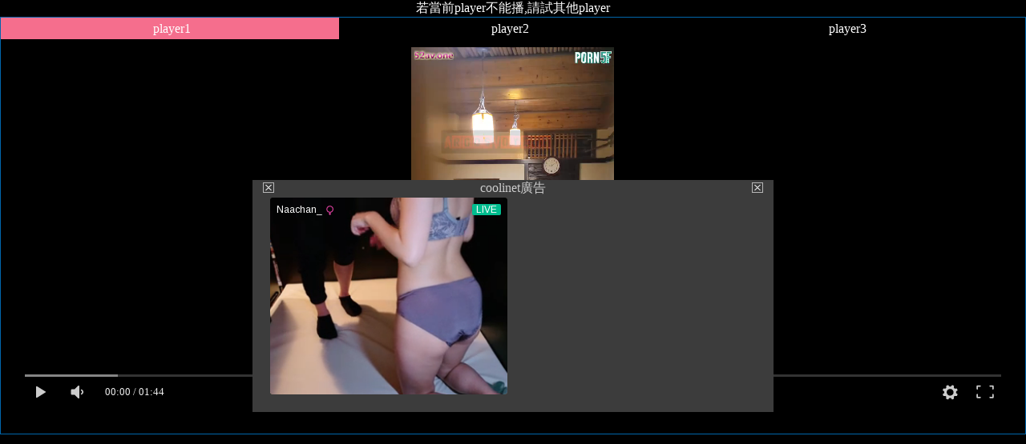

--- FILE ---
content_type: text/html; charset=utf-8
request_url: https://player.yocoolnet.in/api/player_coolinet.php?id=XjTxI12S1VRVlI=&height=520&player=1&req_uri=https://www.coolinet.net/2024/05/29/%E5%85%A9%E5%90%8D%E8%B1%90%E6%BB%BF%E5%A5%B3t-%E4%B8%80%E8%B5%B7%E6%B3%A1%E6%B9%AF/
body_size: 4203
content:
<!DOCTYPE html PUBLIC "-//W3C//DTD XHTML 1.0 Transitional//EN" "http://www.w3.org/TR/xhtml1/DTD/xhtml1-transitional.dtd">
<html xmlns="http://www.w3.org/1999/xhtml">
<head>
<meta http-equiv="Content-Type" content="text/html; charset=utf-8" />
<title></title>
<style>
<!--
body { -moz-user-select:none; }
-->
</style>
<!--2016/09/12 start-->
<style type="text/css" media="screen">
html {
  height: 100%;
  overflow: hidden; /* Hides scrollbar in IE */
}
 
body {
  height: 100%;
  margin: 0;
  padding: 0;
}

#inplayer {
    background: rgba(0, 0, 0, .5);
    margin: -135px 0 0 -325px;
    position: absolute;
    left: 50%;
    top: 50%;
    text-align: center;
    width: 610px;
    height: 250px;
    background-color: #3C3C3C;
	padding: 20px;
	z-index:9999;
}
#mobile_inplayer {
    background: rgba(0, 0, 0, .5);
    margin: 0px 0 0 0px;
    position: absolute;
    
    left: 8%;
    top: /*40*/8%;
 
    text-align: center;
    width: 305px /*!important*/;
    height: /*105*/215px /*!important*/;
    background-color: /*#3C3C3C*/#FFF4F9;
	padding:17px 2px 2px -1px;
	z-index:9999;
}
.close_box {
    position: absolute;
    top: 0px;
    right: 10px;
    width: 14px;
    font-size: 24px;
    font-weight: bold;
    color: #fff !important;
    padding: 3px;
	cursor:pointer;
}
.mobile_close_box_left {
    position: absolute;
    top: 2px;
    left: 1px;
    width: 14px;
    font-size: 24px;
    font-weight: bold;
    color: #fff !important;
    padding: 0px;
	cursor:pointer;
}
.mobile_close_box_right {
    position: absolute;
    top: 2px;
    right: 5px;
    width: 14px;
    font-size: 24px;
    font-weight: bold;
    color: #fff !important;
    padding: 0px;
	cursor:pointer;
}
.close_box0 {
    position: absolute;
    top: 0px;
    left: 10px;
    width: 14px;
    font-size: 24px;
    font-weight: bold;
    color: #fff !important;
    padding: 3px;
	cursor:pointer;
}
 /*20220324 add below*/
#avplayer{
 		top:8;
 		left:0;
 		width:100%;
 		object-fit:cover;
}
#menu{width:/*360*/100%px;height:520px; overflow:hidden; margin:0px auto;border:1px solid #0166AC;}
#menu #nav {display:block;width:100%;padding:0;margin:0;list-style:none;}
#menu #nav li {float:left;width:/*120px*/33%;}
#menu #nav li a {display:block;line-height:27px;text-decoration:none;padding:0 0 0 5px; text-align:center; color:#FFFFFF;}
#menu_con{ width:/*358*/100%px; height:/*135*/520px; border-top:none}
.tag{ padding:10px; overflow:hidden;}
.selected{background:/*#0166AC*/#F56E8D; color:#000000;}
#menu_con #myplayer {height:200px;}

#menu_mp4{width:/*360*/100%px;height:520px; overflow:hidden; margin:0px auto;border:1px solid #0166AC;}
#menu_mp4 #nav_mp4 {display:block;width:100%;padding:0;margin:0;list-style:none;}
#menu_mp4 #nav_mp4 li {float:left;width:50%;}
#menu_mp4 #nav_mp4 li a {display:block;line-height:27px;text-decoration:none;padding:0 0 0 5px; text-align:center; color:#FFFFFF;}
#menu_con_mp4{ width:/*358*/100%px; height:/*135*/520px; border-top:none}
.tag{ padding:10px; overflow:hidden;}
.selected{background:/*#0166AC*/#F56E8D; color:#000000;}
</style>
<!--2016/09/12 end-->
    <script src="p2p/p2p-media-loader-core.min.js"></script>
    <script src="p2p/hlsjs/p2p-media-loader-hlsjs.min.js"></script>

<script src="viblast-player/viblast.js"></script>
<script src="videojs-flash/videojs-flash.min.js"></script>
 	
<link rel="stylesheet" href="player/DPlayer.min.css"/>
<script src="player/hls.min.js"></script>
<script src="player/flv.js"></script>
<script src="player/DPlayer.min.js"></script>

<link href="videojs741/video-js.min.css" rel="stylesheet">
<script src="videojs741/video.min.js"></script>
<script src="video-js/videojs-contrib-hls.js"></script>

<script type="text/javascript" src="jquery-1.11.1.min.js"></script><!--內含關閉廣告視窗的js function-->
<style>
.vjs-default-skin .vjs-big-play-button {left:40%;top:40%;}
</style>

</head>
<body " bgcolor="#000000" style="color:#FFF; margin:0;">	
<!--2016/10/09 add start-->	
<script type="text/javascript" src="jquery-1.11.1.min.js"></script><!--內含關閉廣告視窗的js function-->
	
<!--2016/10/09 add end-->	
<!--2016/09/12 invideo ad start-->

	
<div id="inplayer" align="center">
	<div class="close_box0"><img id="close_img" src="../image/close_icon.png" style="border: 0"></div>
	<div id="coolinetAdTitle" style="background: #3C3C3C;text-align: center;top: -0px; position: absolute; width: 570px; left: 40px;">
	<span style="width: 49%;padding: 0 25px;text-decoration: none;color: #ccc;font: 12px/25px ;">coolinet廣告</span>
	</div>
	<table border="0" cellpadding="0" cellspacing="0" width="610"><tr><td width="300">
	
<iframe width="300px" height="250px" style="display:block" marginWidth="0" marginHeight="0" frameBorder="no" src="https://go.rmhfrtnd.com/smartpop/18255fb166db10f7666dd5076607f7b2334cc4c52096c332f2d3afa8690ce882?userId=e9247a488d87bd6db9f0f2d1c8774c6636e969ace44b81ea40faf6f2c86fbd55"></iframe>
	
	</td><td width="10">&nbsp;</td><td width="300">
		
<script type="text/javascript" data-cfasync="false" async src="https://adserver.juicyads.com/js/jads.js"></script>
<ins id="793317" data-width="300" data-height="262"></ins>
<script type="text/javascript" data-cfasync="false" async>(adsbyjuicy = window.adsbyjuicy || []).push({'adzone':793317});</script>
	
	</td></tr></table>
	<div class="close_box"><img id="close_img" src="../image/close_icon.png" style="border: 0"></div>
</div>
<script type="text/javascript">
	$(document).on('click','.close_box',function(){ $(this).parent().fadeTo(300,0,function(){ $(this).remove(); });});
	$(document).on('click','.close_box0',function(){ $(this).parent().fadeTo(300,0,function(){ $(this).remove(); });});
</script>
<script type="text/javascript">
if(window.document.body.scrollWidth<440 || window.document.body.scrollHeight<330)
{
	document.getElementById('inplayer').innerHTML = '';
	document.getElementById('inplayer').style.display = 'none';
}
</script>	
<!--2016/09/12 invideo ad end-->	

  <div height="27" style="text-align:center">若當前player不能播,請試其他player</div>
  <div id="menu">
    <ul id="nav">
      <li><a href="player_coolinet.php?id=XjTxI12S1VRVlI=&height=520&player=1&req_uri=https://www.coolinet.net/2024/05/29/兩名豐滿女t-一起泡湯/" class="selected">player1</a></li>
      <li><a href="player_coolinet.php?id=XjTxI12S1VRVlI=&height=520&player=2&req_uri=https://www.coolinet.net/2024/05/29/兩名豐滿女t-一起泡湯/" class="">player2</a></li>  
      <li><a href="player_coolinet.php?id=XjTxI12S1VRVlI=&height=520&player=3&req_uri=https://www.coolinet.net/2024/05/29/兩名豐滿女t-一起泡湯/" class="">player3</a></li>        
    </ul>  
    <!--二級菜單-->  
    <div id="menu_con"> 
  
     <div id="p1" class="tag" style="display:block">
     	<div id="mediaplayer" style="width:100%px;height:450px;"></div> 
     		<script>
     			              if (Hls.isSupported() && p2pml.hlsjs.Engine.isSupported()) {
                  window.dp = new DPlayer({
                      container: document.getElementById("mediaplayer"),
                      video: {
                          url: "https://v1.yocoolnet.in/files/mp4/K/U/Q/KUQVR3.m3u8?sk=nusHk1dkU-pgc-Ug2VP5Og&se=1769508779", 
                          pic: "https://v1.yocoolnet.in/files/mp4/K/U/Q/KUQVR.jpg",                   
                          type: "customHls",
                          customType: {
                              "customHls": function (video, player) {
                                  //const engine = new p2pml.hlsjs.Engine();
      														
    const config = {
      segments:{
        // number of segments to pass for processing to P2P algorithm
        forwardSegmentCount:70, //50, // usually should be equal or greater than p2pDownloadMaxPriority and httpDownloadMaxPriority
      },
      loader:{
        // how long to store the downloaded segments for P2P sharing
        cachedSegmentExpiration:86400000, //24 hours
        // count of the downloaded segments to store for P2P sharing
        cachedSegmentsCount:20000, //1000,
    
        // first 4 segments (priorities 0, 1, 2 and 3) are required buffer for stable playback
        requiredSegmentsPriority:1, //3
    
        // each 1 second each of 10 segments ahead of playhead position gets 6% probability for random HTTP download
        httpDownloadMaxPriority:9, //19
        httpDownloadProbability:0.06, //0.12
        httpDownloadProbabilityInterval:1000, //20000
    
        // disallow randomly download segments over HTTP if there are no connected peers
        httpDownloadProbabilitySkipIfNoPeers: false, //true,
    
        // P2P will try to download only first 51 segment ahead of playhead position
        p2pDownloadMaxPriority: 60, //50,
    
        // 1 second timeout before retrying HTTP download of a segment in case of an error
        httpFailedSegmentTimeout:1000,
    
        // number of simultaneous downloads for P2P and HTTP methods
        simultaneousP2PDownloads:20, //30
        simultaneousHttpDownloads:3, //5
    
        // enable mode, that try to prevent HTTP downloads on stream start-up
        //if enable then initial loading will delay about 7 seconds        
        //httpDownloadInitialTimeout: 120000, // try to prevent HTTP downloads during first 2 minutes
        //httpDownloadInitialTimeoutPerSegment: 17000, // try to prevent HTTP download per segment during first 17 seconds
    
        // allow to continue aborted P2P downloads via HTTP
        httpUseRanges: true,
      }      
    };
    const engine = new p2pml.hlsjs.Engine(config);
	                                  const hls = new Hls({
                                      liveSyncDurationCount: 7, // To have at least 7 segments in queue
                                      loader: engine.createLoaderClass()
                                  });
      
                                  p2pml.hlsjs.initHlsJsPlayer(hls);
      
                                  hls.loadSource(video.src);
                                  hls.attachMedia(video);
                              }
                          }
                      }
                  });
              } else {
                  const dp = new DPlayer({
                      container: document.getElementById("mediaplayer"),
                      screenshot: false,
                      autoplay: false,
                      preload: "none",
                      video: {
                          url: "https://v1.yocoolnet.in/files/mp4/K/U/Q/KUQVR3.m3u8?sk=nusHk1dkU-pgc-Ug2VP5Og&se=1769508779",
                          pic: "https://v1.yocoolnet.in/files/mp4/K/U/Q/KUQVR.jpg",
                          type: "auto"                 
                      },    
                  });
              }         	
         	
     		</script> 
     </div> 
        	             
    </div>
  </div>
  <script>
    var tabs=function(){
      function tag(name,elem){
      	return (elem||document).getElementsByTagName(name);
      }
      //獲得相應ID的元素
      function id(name){
      	return document.getElementById(name);
      }
      function first(elem){
        elem=elem.firstChild;
        return elem&&elem.nodeType==1? elem:next(elem);
      }
      function next(elem){
        do{
        	elem=elem.nextSibling;
        }while(
        	elem&&elem.nodeType!=1
        )
        return elem;
      }
      return {
        set:function(elemId,tabId){
          var elem=tag("li",id(elemId));
          var tabs=tag("div",id(tabId));
          var listNum=elem.length;
          var tabNum=tabs.length;
          for(var i=0;i<listNum;i++){
          elem[i].onclick=(function(i){
              return function(){
                for(var j=0;j<tabNum;j++){
                  if(i==j){
                    tabs[j].style.display="block";
                    //alert(elem[j].firstChild);
                    elem[j].firstChild.className="selected";
                  }
                  else{
                    tabs[j].style.display="none";
                    elem[j].firstChild.className="";
                  }
                }
              }
            })(i)
          }
        }
      }
    }();
    tabs.set("nav","menu_con");//執行
  </script>      	
<span style="visibility:hidden"><!--2017/08/15-->
	<script id="_wau55k">var _wau = _wau || []; _wau.push(["dynamic", "yh8n1r1juy", "55k", "c4302bffffff", "small"]);</script>
	<script async src="//waust.at/d.js"></script>
</span>		
</body>
</html>


--- FILE ---
content_type: text/javascript;charset=UTF-8
request_url: https://whos.amung.us/pingjs/?k=yh8n1r1juy&t=&c=d&x=https%3A%2F%2Fplayer.yocoolnet.in%2Fapi%2Fplayer_coolinet.php%3Fid%3DXjTxI12S1VRVlI%3D%26height%3D520%26player%3D1%26req_uri%3Dhttps%3A%2F%2Fwww.coolinet.net%2F2024%2F05%2F29%2F%25E5%2585%25A9%25E5%2590%258D%25E8%25B1%2590%25E6%25BB%25BF%25E5%25A5%25B3t-%25E4%25B8%2580%25E8%25B5%25B7%25E6%25B3%25A1%25E6%25B9%25AF%2F&y=&a=0&v=27&r=5836
body_size: -47
content:
WAU_r_d('661','yh8n1r1juy',0);

--- FILE ---
content_type: application/javascript; charset=utf-8
request_url: https://player.yocoolnet.in/api/player/flv.js
body_size: 625121
content:
(function(f){if(typeof exports==="object"&&typeof module!=="undefined"){module.exports=f()}else if(typeof define==="function"&&define.amd){define([],f)}else{var g;if(typeof window!=="undefined"){g=window}else if(typeof global!=="undefined"){g=global}else if(typeof self!=="undefined"){g=self}else{g=this}g.flvjs = f()}})(function(){var define,module,exports;return (function e(t,n,r){function s(o,u){if(!n[o]){if(!t[o]){var a=typeof require=="function"&&require;if(!u&&a)return a(o,!0);if(i)return i(o,!0);var f=new Error("Cannot find module '"+o+"'");throw f.code="MODULE_NOT_FOUND",f}var l=n[o]={exports:{}};t[o][0].call(l.exports,function(e){var n=t[o][1][e];return s(n?n:e)},l,l.exports,e,t,n,r)}return n[o].exports}var i=typeof require=="function"&&require;for(var o=0;o<r.length;o++)s(r[o]);return s})({1:[function(_dereq_,module,exports){
(function (process,global){
/*!
 * @overview es6-promise - a tiny implementation of Promises/A+.
 * @copyright Copyright (c) 2014 Yehuda Katz, Tom Dale, Stefan Penner and contributors (Conversion to ES6 API by Jake Archibald)
 * @license   Licensed under MIT license
 *            See https://raw.githubusercontent.com/stefanpenner/es6-promise/master/LICENSE
 * @version   4.1.0
 */

(function (global, factory) {
    typeof exports === 'object' && typeof module !== 'undefined' ? module.exports = factory() :
    typeof define === 'function' && define.amd ? define(factory) :
    (global.ES6Promise = factory());
}(this, (function () { 'use strict';

function objectOrFunction(x) {
  return typeof x === 'function' || typeof x === 'object' && x !== null;
}

function isFunction(x) {
  return typeof x === 'function';
}

var _isArray = undefined;
if (!Array.isArray) {
  _isArray = function (x) {
    return Object.prototype.toString.call(x) === '[object Array]';
  };
} else {
  _isArray = Array.isArray;
}

var isArray = _isArray;

var len = 0;
var vertxNext = undefined;
var customSchedulerFn = undefined;

var asap = function asap(callback, arg) {
  queue[len] = callback;
  queue[len + 1] = arg;
  len += 2;
  if (len === 2) {
    // If len is 2, that means that we need to schedule an async flush.
    // If additional callbacks are queued before the queue is flushed, they
    // will be processed by this flush that we are scheduling.
    if (customSchedulerFn) {
      customSchedulerFn(flush);
    } else {
      scheduleFlush();
    }
  }
};

function setScheduler(scheduleFn) {
  customSchedulerFn = scheduleFn;
}

function setAsap(asapFn) {
  asap = asapFn;
}

var browserWindow = typeof window !== 'undefined' ? window : undefined;
var browserGlobal = browserWindow || {};
var BrowserMutationObserver = browserGlobal.MutationObserver || browserGlobal.WebKitMutationObserver;
var isNode = typeof self === 'undefined' && typeof process !== 'undefined' && ({}).toString.call(process) === '[object process]';

// test for web worker but not in IE10
var isWorker = typeof Uint8ClampedArray !== 'undefined' && typeof importScripts !== 'undefined' && typeof MessageChannel !== 'undefined';

// node
function useNextTick() {
  // node version 0.10.x displays a deprecation warning when nextTick is used recursively
  // see https://github.com/cujojs/when/issues/410 for details
  return function () {
    return process.nextTick(flush);
  };
}

// vertx
function useVertxTimer() {
  if (typeof vertxNext !== 'undefined') {
    return function () {
      vertxNext(flush);
    };
  }

  return useSetTimeout();
}

function useMutationObserver() {
  var iterations = 0;
  var observer = new BrowserMutationObserver(flush);
  var node = document.createTextNode('');
  observer.observe(node, { characterData: true });

  return function () {
    node.data = iterations = ++iterations % 2;
  };
}

// web worker
function useMessageChannel() {
  var channel = new MessageChannel();
  channel.port1.onmessage = flush;
  return function () {
    return channel.port2.postMessage(0);
  };
}

function useSetTimeout() {
  // Store setTimeout reference so es6-promise will be unaffected by
  // other code modifying setTimeout (like sinon.useFakeTimers())
  var globalSetTimeout = setTimeout;
  return function () {
    return globalSetTimeout(flush, 1);
  };
}

var queue = new Array(1000);
function flush() {
  for (var i = 0; i < len; i += 2) {
    var callback = queue[i];
    var arg = queue[i + 1];

    callback(arg);

    queue[i] = undefined;
    queue[i + 1] = undefined;
  }

  len = 0;
}

function attemptVertx() {
  try {
    var r = _dereq_;
    var vertx = r('vertx');
    vertxNext = vertx.runOnLoop || vertx.runOnContext;
    return useVertxTimer();
  } catch (e) {
    return useSetTimeout();
  }
}

var scheduleFlush = undefined;
// Decide what async method to use to triggering processing of queued callbacks:
if (isNode) {
  scheduleFlush = useNextTick();
} else if (BrowserMutationObserver) {
  scheduleFlush = useMutationObserver();
} else if (isWorker) {
  scheduleFlush = useMessageChannel();
} else if (browserWindow === undefined && typeof _dereq_ === 'function') {
  scheduleFlush = attemptVertx();
} else {
  scheduleFlush = useSetTimeout();
}

function then(onFulfillment, onRejection) {
  var _arguments = arguments;

  var parent = this;

  var child = new this.constructor(noop);

  if (child[PROMISE_ID] === undefined) {
    makePromise(child);
  }

  var _state = parent._state;

  if (_state) {
    (function () {
      var callback = _arguments[_state - 1];
      asap(function () {
        return invokeCallback(_state, child, callback, parent._result);
      });
    })();
  } else {
    subscribe(parent, child, onFulfillment, onRejection);
  }

  return child;
}

/**
  `Promise.resolve` returns a promise that will become resolved with the
  passed `value`. It is shorthand for the following:

  ```javascript
  let promise = new Promise(function(resolve, reject){
    resolve(1);
  });

  promise.then(function(value){
    // value === 1
  });
  ```

  Instead of writing the above, your code now simply becomes the following:

  ```javascript
  let promise = Promise.resolve(1);

  promise.then(function(value){
    // value === 1
  });
  ```

  @method resolve
  @static
  @param {Any} value value that the returned promise will be resolved with
  Useful for tooling.
  @return {Promise} a promise that will become fulfilled with the given
  `value`
*/
function resolve(object) {
  /*jshint validthis:true */
  var Constructor = this;

  if (object && typeof object === 'object' && object.constructor === Constructor) {
    return object;
  }

  var promise = new Constructor(noop);
  _resolve(promise, object);
  return promise;
}

var PROMISE_ID = Math.random().toString(36).substring(16);

function noop() {}

var PENDING = void 0;
var FULFILLED = 1;
var REJECTED = 2;

var GET_THEN_ERROR = new ErrorObject();

function selfFulfillment() {
  return new TypeError("You cannot resolve a promise with itself");
}

function cannotReturnOwn() {
  return new TypeError('A promises callback cannot return that same promise.');
}

function getThen(promise) {
  try {
    return promise.then;
  } catch (error) {
    GET_THEN_ERROR.error = error;
    return GET_THEN_ERROR;
  }
}

function tryThen(then, value, fulfillmentHandler, rejectionHandler) {
  try {
    then.call(value, fulfillmentHandler, rejectionHandler);
  } catch (e) {
    return e;
  }
}

function handleForeignThenable(promise, thenable, then) {
  asap(function (promise) {
    var sealed = false;
    var error = tryThen(then, thenable, function (value) {
      if (sealed) {
        return;
      }
      sealed = true;
      if (thenable !== value) {
        _resolve(promise, value);
      } else {
        fulfill(promise, value);
      }
    }, function (reason) {
      if (sealed) {
        return;
      }
      sealed = true;

      _reject(promise, reason);
    }, 'Settle: ' + (promise._label || ' unknown promise'));

    if (!sealed && error) {
      sealed = true;
      _reject(promise, error);
    }
  }, promise);
}

function handleOwnThenable(promise, thenable) {
  if (thenable._state === FULFILLED) {
    fulfill(promise, thenable._result);
  } else if (thenable._state === REJECTED) {
    _reject(promise, thenable._result);
  } else {
    subscribe(thenable, undefined, function (value) {
      return _resolve(promise, value);
    }, function (reason) {
      return _reject(promise, reason);
    });
  }
}

function handleMaybeThenable(promise, maybeThenable, then$$) {
  if (maybeThenable.constructor === promise.constructor && then$$ === then && maybeThenable.constructor.resolve === resolve) {
    handleOwnThenable(promise, maybeThenable);
  } else {
    if (then$$ === GET_THEN_ERROR) {
      _reject(promise, GET_THEN_ERROR.error);
      GET_THEN_ERROR.error = null;
    } else if (then$$ === undefined) {
      fulfill(promise, maybeThenable);
    } else if (isFunction(then$$)) {
      handleForeignThenable(promise, maybeThenable, then$$);
    } else {
      fulfill(promise, maybeThenable);
    }
  }
}

function _resolve(promise, value) {
  if (promise === value) {
    _reject(promise, selfFulfillment());
  } else if (objectOrFunction(value)) {
    handleMaybeThenable(promise, value, getThen(value));
  } else {
    fulfill(promise, value);
  }
}

function publishRejection(promise) {
  if (promise._onerror) {
    promise._onerror(promise._result);
  }

  publish(promise);
}

function fulfill(promise, value) {
  if (promise._state !== PENDING) {
    return;
  }

  promise._result = value;
  promise._state = FULFILLED;

  if (promise._subscribers.length !== 0) {
    asap(publish, promise);
  }
}

function _reject(promise, reason) {
  if (promise._state !== PENDING) {
    return;
  }
  promise._state = REJECTED;
  promise._result = reason;

  asap(publishRejection, promise);
}

function subscribe(parent, child, onFulfillment, onRejection) {
  var _subscribers = parent._subscribers;
  var length = _subscribers.length;

  parent._onerror = null;

  _subscribers[length] = child;
  _subscribers[length + FULFILLED] = onFulfillment;
  _subscribers[length + REJECTED] = onRejection;

  if (length === 0 && parent._state) {
    asap(publish, parent);
  }
}

function publish(promise) {
  var subscribers = promise._subscribers;
  var settled = promise._state;

  if (subscribers.length === 0) {
    return;
  }

  var child = undefined,
      callback = undefined,
      detail = promise._result;

  for (var i = 0; i < subscribers.length; i += 3) {
    child = subscribers[i];
    callback = subscribers[i + settled];

    if (child) {
      invokeCallback(settled, child, callback, detail);
    } else {
      callback(detail);
    }
  }

  promise._subscribers.length = 0;
}

function ErrorObject() {
  this.error = null;
}

var TRY_CATCH_ERROR = new ErrorObject();

function tryCatch(callback, detail) {
  try {
    return callback(detail);
  } catch (e) {
    TRY_CATCH_ERROR.error = e;
    return TRY_CATCH_ERROR;
  }
}

function invokeCallback(settled, promise, callback, detail) {
  var hasCallback = isFunction(callback),
      value = undefined,
      error = undefined,
      succeeded = undefined,
      failed = undefined;

  if (hasCallback) {
    value = tryCatch(callback, detail);

    if (value === TRY_CATCH_ERROR) {
      failed = true;
      error = value.error;
      value.error = null;
    } else {
      succeeded = true;
    }

    if (promise === value) {
      _reject(promise, cannotReturnOwn());
      return;
    }
  } else {
    value = detail;
    succeeded = true;
  }

  if (promise._state !== PENDING) {
    // noop
  } else if (hasCallback && succeeded) {
      _resolve(promise, value);
    } else if (failed) {
      _reject(promise, error);
    } else if (settled === FULFILLED) {
      fulfill(promise, value);
    } else if (settled === REJECTED) {
      _reject(promise, value);
    }
}

function initializePromise(promise, resolver) {
  try {
    resolver(function resolvePromise(value) {
      _resolve(promise, value);
    }, function rejectPromise(reason) {
      _reject(promise, reason);
    });
  } catch (e) {
    _reject(promise, e);
  }
}

var id = 0;
function nextId() {
  return id++;
}

function makePromise(promise) {
  promise[PROMISE_ID] = id++;
  promise._state = undefined;
  promise._result = undefined;
  promise._subscribers = [];
}

function Enumerator(Constructor, input) {
  this._instanceConstructor = Constructor;
  this.promise = new Constructor(noop);

  if (!this.promise[PROMISE_ID]) {
    makePromise(this.promise);
  }

  if (isArray(input)) {
    this._input = input;
    this.length = input.length;
    this._remaining = input.length;

    this._result = new Array(this.length);

    if (this.length === 0) {
      fulfill(this.promise, this._result);
    } else {
      this.length = this.length || 0;
      this._enumerate();
      if (this._remaining === 0) {
        fulfill(this.promise, this._result);
      }
    }
  } else {
    _reject(this.promise, validationError());
  }
}

function validationError() {
  return new Error('Array Methods must be provided an Array');
};

Enumerator.prototype._enumerate = function () {
  var length = this.length;
  var _input = this._input;

  for (var i = 0; this._state === PENDING && i < length; i++) {
    this._eachEntry(_input[i], i);
  }
};

Enumerator.prototype._eachEntry = function (entry, i) {
  var c = this._instanceConstructor;
  var resolve$$ = c.resolve;

  if (resolve$$ === resolve) {
    var _then = getThen(entry);

    if (_then === then && entry._state !== PENDING) {
      this._settledAt(entry._state, i, entry._result);
    } else if (typeof _then !== 'function') {
      this._remaining--;
      this._result[i] = entry;
    } else if (c === Promise) {
      var promise = new c(noop);
      handleMaybeThenable(promise, entry, _then);
      this._willSettleAt(promise, i);
    } else {
      this._willSettleAt(new c(function (resolve$$) {
        return resolve$$(entry);
      }), i);
    }
  } else {
    this._willSettleAt(resolve$$(entry), i);
  }
};

Enumerator.prototype._settledAt = function (state, i, value) {
  var promise = this.promise;

  if (promise._state === PENDING) {
    this._remaining--;

    if (state === REJECTED) {
      _reject(promise, value);
    } else {
      this._result[i] = value;
    }
  }

  if (this._remaining === 0) {
    fulfill(promise, this._result);
  }
};

Enumerator.prototype._willSettleAt = function (promise, i) {
  var enumerator = this;

  subscribe(promise, undefined, function (value) {
    return enumerator._settledAt(FULFILLED, i, value);
  }, function (reason) {
    return enumerator._settledAt(REJECTED, i, reason);
  });
};

/**
  `Promise.all` accepts an array of promises, and returns a new promise which
  is fulfilled with an array of fulfillment values for the passed promises, or
  rejected with the reason of the first passed promise to be rejected. It casts all
  elements of the passed iterable to promises as it runs this algorithm.

  Example:

  ```javascript
  let promise1 = resolve(1);
  let promise2 = resolve(2);
  let promise3 = resolve(3);
  let promises = [ promise1, promise2, promise3 ];

  Promise.all(promises).then(function(array){
    // The array here would be [ 1, 2, 3 ];
  });
  ```

  If any of the `promises` given to `all` are rejected, the first promise
  that is rejected will be given as an argument to the returned promises's
  rejection handler. For example:

  Example:

  ```javascript
  let promise1 = resolve(1);
  let promise2 = reject(new Error("2"));
  let promise3 = reject(new Error("3"));
  let promises = [ promise1, promise2, promise3 ];

  Promise.all(promises).then(function(array){
    // Code here never runs because there are rejected promises!
  }, function(error) {
    // error.message === "2"
  });
  ```

  @method all
  @static
  @param {Array} entries array of promises
  @param {String} label optional string for labeling the promise.
  Useful for tooling.
  @return {Promise} promise that is fulfilled when all `promises` have been
  fulfilled, or rejected if any of them become rejected.
  @static
*/
function all(entries) {
  return new Enumerator(this, entries).promise;
}

/**
  `Promise.race` returns a new promise which is settled in the same way as the
  first passed promise to settle.

  Example:

  ```javascript
  let promise1 = new Promise(function(resolve, reject){
    setTimeout(function(){
      resolve('promise 1');
    }, 200);
  });

  let promise2 = new Promise(function(resolve, reject){
    setTimeout(function(){
      resolve('promise 2');
    }, 100);
  });

  Promise.race([promise1, promise2]).then(function(result){
    // result === 'promise 2' because it was resolved before promise1
    // was resolved.
  });
  ```

  `Promise.race` is deterministic in that only the state of the first
  settled promise matters. For example, even if other promises given to the
  `promises` array argument are resolved, but the first settled promise has
  become rejected before the other promises became fulfilled, the returned
  promise will become rejected:

  ```javascript
  let promise1 = new Promise(function(resolve, reject){
    setTimeout(function(){
      resolve('promise 1');
    }, 200);
  });

  let promise2 = new Promise(function(resolve, reject){
    setTimeout(function(){
      reject(new Error('promise 2'));
    }, 100);
  });

  Promise.race([promise1, promise2]).then(function(result){
    // Code here never runs
  }, function(reason){
    // reason.message === 'promise 2' because promise 2 became rejected before
    // promise 1 became fulfilled
  });
  ```

  An example real-world use case is implementing timeouts:

  ```javascript
  Promise.race([ajax('foo.json'), timeout(5000)])
  ```

  @method race
  @static
  @param {Array} promises array of promises to observe
  Useful for tooling.
  @return {Promise} a promise which settles in the same way as the first passed
  promise to settle.
*/
function race(entries) {
  /*jshint validthis:true */
  var Constructor = this;

  if (!isArray(entries)) {
    return new Constructor(function (_, reject) {
      return reject(new TypeError('You must pass an array to race.'));
    });
  } else {
    return new Constructor(function (resolve, reject) {
      var length = entries.length;
      for (var i = 0; i < length; i++) {
        Constructor.resolve(entries[i]).then(resolve, reject);
      }
    });
  }
}

/**
  `Promise.reject` returns a promise rejected with the passed `reason`.
  It is shorthand for the following:

  ```javascript
  let promise = new Promise(function(resolve, reject){
    reject(new Error('WHOOPS'));
  });

  promise.then(function(value){
    // Code here doesn't run because the promise is rejected!
  }, function(reason){
    // reason.message === 'WHOOPS'
  });
  ```

  Instead of writing the above, your code now simply becomes the following:

  ```javascript
  let promise = Promise.reject(new Error('WHOOPS'));

  promise.then(function(value){
    // Code here doesn't run because the promise is rejected!
  }, function(reason){
    // reason.message === 'WHOOPS'
  });
  ```

  @method reject
  @static
  @param {Any} reason value that the returned promise will be rejected with.
  Useful for tooling.
  @return {Promise} a promise rejected with the given `reason`.
*/
function reject(reason) {
  /*jshint validthis:true */
  var Constructor = this;
  var promise = new Constructor(noop);
  _reject(promise, reason);
  return promise;
}

function needsResolver() {
  throw new TypeError('You must pass a resolver function as the first argument to the promise constructor');
}

function needsNew() {
  throw new TypeError("Failed to construct 'Promise': Please use the 'new' operator, this object constructor cannot be called as a function.");
}

/**
  Promise objects represent the eventual result of an asynchronous operation. The
  primary way of interacting with a promise is through its `then` method, which
  registers callbacks to receive either a promise's eventual value or the reason
  why the promise cannot be fulfilled.

  Terminology
  -----------

  - `promise` is an object or function with a `then` method whose behavior conforms to this specification.
  - `thenable` is an object or function that defines a `then` method.
  - `value` is any legal JavaScript value (including undefined, a thenable, or a promise).
  - `exception` is a value that is thrown using the throw statement.
  - `reason` is a value that indicates why a promise was rejected.
  - `settled` the final resting state of a promise, fulfilled or rejected.

  A promise can be in one of three states: pending, fulfilled, or rejected.

  Promises that are fulfilled have a fulfillment value and are in the fulfilled
  state.  Promises that are rejected have a rejection reason and are in the
  rejected state.  A fulfillment value is never a thenable.

  Promises can also be said to *resolve* a value.  If this value is also a
  promise, then the original promise's settled state will match the value's
  settled state.  So a promise that *resolves* a promise that rejects will
  itself reject, and a promise that *resolves* a promise that fulfills will
  itself fulfill.


  Basic Usage:
  ------------

  ```js
  let promise = new Promise(function(resolve, reject) {
    // on success
    resolve(value);

    // on failure
    reject(reason);
  });

  promise.then(function(value) {
    // on fulfillment
  }, function(reason) {
    // on rejection
  });
  ```

  Advanced Usage:
  ---------------

  Promises shine when abstracting away asynchronous interactions such as
  `XMLHttpRequest`s.

  ```js
  function getJSON(url) {
    return new Promise(function(resolve, reject){
      let xhr = new XMLHttpRequest();

      xhr.open('GET', url);
      xhr.onreadystatechange = handler;
      xhr.responseType = 'json';
      xhr.setRequestHeader('Accept', 'application/json');
      xhr.send();

      function handler() {
        if (this.readyState === this.DONE) {
          if (this.status === 200) {
            resolve(this.response);
          } else {
            reject(new Error('getJSON: `' + url + '` failed with status: [' + this.status + ']'));
          }
        }
      };
    });
  }

  getJSON('/posts.json').then(function(json) {
    // on fulfillment
  }, function(reason) {
    // on rejection
  });
  ```

  Unlike callbacks, promises are great composable primitives.

  ```js
  Promise.all([
    getJSON('/posts'),
    getJSON('/comments')
  ]).then(function(values){
    values[0] // => postsJSON
    values[1] // => commentsJSON

    return values;
  });
  ```

  @class Promise
  @param {function} resolver
  Useful for tooling.
  @constructor
*/
function Promise(resolver) {
  this[PROMISE_ID] = nextId();
  this._result = this._state = undefined;
  this._subscribers = [];

  if (noop !== resolver) {
    typeof resolver !== 'function' && needsResolver();
    this instanceof Promise ? initializePromise(this, resolver) : needsNew();
  }
}

Promise.all = all;
Promise.race = race;
Promise.resolve = resolve;
Promise.reject = reject;
Promise._setScheduler = setScheduler;
Promise._setAsap = setAsap;
Promise._asap = asap;

Promise.prototype = {
  constructor: Promise,

  /**
    The primary way of interacting with a promise is through its `then` method,
    which registers callbacks to receive either a promise's eventual value or the
    reason why the promise cannot be fulfilled.
  
    ```js
    findUser().then(function(user){
      // user is available
    }, function(reason){
      // user is unavailable, and you are given the reason why
    });
    ```
  
    Chaining
    --------
  
    The return value of `then` is itself a promise.  This second, 'downstream'
    promise is resolved with the return value of the first promise's fulfillment
    or rejection handler, or rejected if the handler throws an exception.
  
    ```js
    findUser().then(function (user) {
      return user.name;
    }, function (reason) {
      return 'default name';
    }).then(function (userName) {
      // If `findUser` fulfilled, `userName` will be the user's name, otherwise it
      // will be `'default name'`
    });
  
    findUser().then(function (user) {
      throw new Error('Found user, but still unhappy');
    }, function (reason) {
      throw new Error('`findUser` rejected and we're unhappy');
    }).then(function (value) {
      // never reached
    }, function (reason) {
      // if `findUser` fulfilled, `reason` will be 'Found user, but still unhappy'.
      // If `findUser` rejected, `reason` will be '`findUser` rejected and we're unhappy'.
    });
    ```
    If the downstream promise does not specify a rejection handler, rejection reasons will be propagated further downstream.
  
    ```js
    findUser().then(function (user) {
      throw new PedagogicalException('Upstream error');
    }).then(function (value) {
      // never reached
    }).then(function (value) {
      // never reached
    }, function (reason) {
      // The `PedgagocialException` is propagated all the way down to here
    });
    ```
  
    Assimilation
    ------------
  
    Sometimes the value you want to propagate to a downstream promise can only be
    retrieved asynchronously. This can be achieved by returning a promise in the
    fulfillment or rejection handler. The downstream promise will then be pending
    until the returned promise is settled. This is called *assimilation*.
  
    ```js
    findUser().then(function (user) {
      return findCommentsByAuthor(user);
    }).then(function (comments) {
      // The user's comments are now available
    });
    ```
  
    If the assimliated promise rejects, then the downstream promise will also reject.
  
    ```js
    findUser().then(function (user) {
      return findCommentsByAuthor(user);
    }).then(function (comments) {
      // If `findCommentsByAuthor` fulfills, we'll have the value here
    }, function (reason) {
      // If `findCommentsByAuthor` rejects, we'll have the reason here
    });
    ```
  
    Simple Example
    --------------
  
    Synchronous Example
  
    ```javascript
    let result;
  
    try {
      result = findResult();
      // success
    } catch(reason) {
      // failure
    }
    ```
  
    Errback Example
  
    ```js
    findResult(function(result, err){
      if (err) {
        // failure
      } else {
        // success
      }
    });
    ```
  
    Promise Example;
  
    ```javascript
    findResult().then(function(result){
      // success
    }, function(reason){
      // failure
    });
    ```
  
    Advanced Example
    --------------
  
    Synchronous Example
  
    ```javascript
    let author, books;
  
    try {
      author = findAuthor();
      books  = findBooksByAuthor(author);
      // success
    } catch(reason) {
      // failure
    }
    ```
  
    Errback Example
  
    ```js
  
    function foundBooks(books) {
  
    }
  
    function failure(reason) {
  
    }
  
    findAuthor(function(author, err){
      if (err) {
        failure(err);
        // failure
      } else {
        try {
          findBoooksByAuthor(author, function(books, err) {
            if (err) {
              failure(err);
            } else {
              try {
                foundBooks(books);
              } catch(reason) {
                failure(reason);
              }
            }
          });
        } catch(error) {
          failure(err);
        }
        // success
      }
    });
    ```
  
    Promise Example;
  
    ```javascript
    findAuthor().
      then(findBooksByAuthor).
      then(function(books){
        // found books
    }).catch(function(reason){
      // something went wrong
    });
    ```
  
    @method then
    @param {Function} onFulfilled
    @param {Function} onRejected
    Useful for tooling.
    @return {Promise}
  */
  then: then,

  /**
    `catch` is simply sugar for `then(undefined, onRejection)` which makes it the same
    as the catch block of a try/catch statement.
  
    ```js
    function findAuthor(){
      throw new Error('couldn't find that author');
    }
  
    // synchronous
    try {
      findAuthor();
    } catch(reason) {
      // something went wrong
    }
  
    // async with promises
    findAuthor().catch(function(reason){
      // something went wrong
    });
    ```
  
    @method catch
    @param {Function} onRejection
    Useful for tooling.
    @return {Promise}
  */
  'catch': function _catch(onRejection) {
    return this.then(null, onRejection);
  }
};

function polyfill() {
    var local = undefined;

    if (typeof global !== 'undefined') {
        local = global;
    } else if (typeof self !== 'undefined') {
        local = self;
    } else {
        try {
            local = Function('return this')();
        } catch (e) {
            throw new Error('polyfill failed because global object is unavailable in this environment');
        }
    }

    var P = local.Promise;

    if (P) {
        var promiseToString = null;
        try {
            promiseToString = Object.prototype.toString.call(P.resolve());
        } catch (e) {
            // silently ignored
        }

        if (promiseToString === '[object Promise]' && !P.cast) {
            return;
        }
    }

    local.Promise = Promise;
}

// Strange compat..
Promise.polyfill = polyfill;
Promise.Promise = Promise;

return Promise;

})));


}).call(this,_dereq_('_process'),typeof global !== "undefined" ? global : typeof self !== "undefined" ? self : typeof window !== "undefined" ? window : {})

},{"_process":3}],2:[function(_dereq_,module,exports){
// Copyright Joyent, Inc. and other Node contributors.
//
// Permission is hereby granted, free of charge, to any person obtaining a
// copy of this software and associated documentation files (the
// "Software"), to deal in the Software without restriction, including
// without limitation the rights to use, copy, modify, merge, publish,
// distribute, sublicense, and/or sell copies of the Software, and to permit
// persons to whom the Software is furnished to do so, subject to the
// following conditions:
//
// The above copyright notice and this permission notice shall be included
// in all copies or substantial portions of the Software.
//
// THE SOFTWARE IS PROVIDED "AS IS", WITHOUT WARRANTY OF ANY KIND, EXPRESS
// OR IMPLIED, INCLUDING BUT NOT LIMITED TO THE WARRANTIES OF
// MERCHANTABILITY, FITNESS FOR A PARTICULAR PURPOSE AND NONINFRINGEMENT. IN
// NO EVENT SHALL THE AUTHORS OR COPYRIGHT HOLDERS BE LIABLE FOR ANY CLAIM,
// DAMAGES OR OTHER LIABILITY, WHETHER IN AN ACTION OF CONTRACT, TORT OR
// OTHERWISE, ARISING FROM, OUT OF OR IN CONNECTION WITH THE SOFTWARE OR THE
// USE OR OTHER DEALINGS IN THE SOFTWARE.

function EventEmitter() {
  this._events = this._events || {};
  this._maxListeners = this._maxListeners || undefined;
}
module.exports = EventEmitter;

// Backwards-compat with node 0.10.x
EventEmitter.EventEmitter = EventEmitter;

EventEmitter.prototype._events = undefined;
EventEmitter.prototype._maxListeners = undefined;

// By default EventEmitters will print a warning if more than 10 listeners are
// added to it. This is a useful default which helps finding memory leaks.
EventEmitter.defaultMaxListeners = 10;

// Obviously not all Emitters should be limited to 10. This function allows
// that to be increased. Set to zero for unlimited.
EventEmitter.prototype.setMaxListeners = function(n) {
  if (!isNumber(n) || n < 0 || isNaN(n))
    throw TypeError('n must be a positive number');
  this._maxListeners = n;
  return this;
};

EventEmitter.prototype.emit = function(type) {
  var er, handler, len, args, i, listeners;

  if (!this._events)
    this._events = {};

  // If there is no 'error' event listener then throw.
  if (type === 'error') {
    if (!this._events.error ||
        (isObject(this._events.error) && !this._events.error.length)) {
      er = arguments[1];
      if (er instanceof Error) {
        throw er; // Unhandled 'error' event
      } else {
        // At least give some kind of context to the user
        var err = new Error('Uncaught, unspecified "error" event. (' + er + ')');
        err.context = er;
        throw err;
      }
    }
  }

  handler = this._events[type];

  if (isUndefined(handler))
    return false;

  if (isFunction(handler)) {
    switch (arguments.length) {
      // fast cases
      case 1:
        handler.call(this);
        break;
      case 2:
        handler.call(this, arguments[1]);
        break;
      case 3:
        handler.call(this, arguments[1], arguments[2]);
        break;
      // slower
      default:
        args = Array.prototype.slice.call(arguments, 1);
        handler.apply(this, args);
    }
  } else if (isObject(handler)) {
    args = Array.prototype.slice.call(arguments, 1);
    listeners = handler.slice();
    len = listeners.length;
    for (i = 0; i < len; i++)
      listeners[i].apply(this, args);
  }

  return true;
};

EventEmitter.prototype.addListener = function(type, listener) {
  var m;

  if (!isFunction(listener))
    throw TypeError('listener must be a function');

  if (!this._events)
    this._events = {};

  // To avoid recursion in the case that type === "newListener"! Before
  // adding it to the listeners, first emit "newListener".
  if (this._events.newListener)
    this.emit('newListener', type,
              isFunction(listener.listener) ?
              listener.listener : listener);

  if (!this._events[type])
    // Optimize the case of one listener. Don't need the extra array object.
    this._events[type] = listener;
  else if (isObject(this._events[type]))
    // If we've already got an array, just append.
    this._events[type].push(listener);
  else
    // Adding the second element, need to change to array.
    this._events[type] = [this._events[type], listener];

  // Check for listener leak
  if (isObject(this._events[type]) && !this._events[type].warned) {
    if (!isUndefined(this._maxListeners)) {
      m = this._maxListeners;
    } else {
      m = EventEmitter.defaultMaxListeners;
    }

    if (m && m > 0 && this._events[type].length > m) {
      this._events[type].warned = true;
      console.error('(node) warning: possible EventEmitter memory ' +
                    'leak detected. %d listeners added. ' +
                    'Use emitter.setMaxListeners() to increase limit.',
                    this._events[type].length);
      if (typeof console.trace === 'function') {
        // not supported in IE 10
        console.trace();
      }
    }
  }

  return this;
};

EventEmitter.prototype.on = EventEmitter.prototype.addListener;

EventEmitter.prototype.once = function(type, listener) {
  if (!isFunction(listener))
    throw TypeError('listener must be a function');

  var fired = false;

  function g() {
    this.removeListener(type, g);

    if (!fired) {
      fired = true;
      listener.apply(this, arguments);
    }
  }

  g.listener = listener;
  this.on(type, g);

  return this;
};

// emits a 'removeListener' event iff the listener was removed
EventEmitter.prototype.removeListener = function(type, listener) {
  var list, position, length, i;

  if (!isFunction(listener))
    throw TypeError('listener must be a function');

  if (!this._events || !this._events[type])
    return this;

  list = this._events[type];
  length = list.length;
  position = -1;

  if (list === listener ||
      (isFunction(list.listener) && list.listener === listener)) {
    delete this._events[type];
    if (this._events.removeListener)
      this.emit('removeListener', type, listener);

  } else if (isObject(list)) {
    for (i = length; i-- > 0;) {
      if (list[i] === listener ||
          (list[i].listener && list[i].listener === listener)) {
        position = i;
        break;
      }
    }

    if (position < 0)
      return this;

    if (list.length === 1) {
      list.length = 0;
      delete this._events[type];
    } else {
      list.splice(position, 1);
    }

    if (this._events.removeListener)
      this.emit('removeListener', type, listener);
  }

  return this;
};

EventEmitter.prototype.removeAllListeners = function(type) {
  var key, listeners;

  if (!this._events)
    return this;

  // not listening for removeListener, no need to emit
  if (!this._events.removeListener) {
    if (arguments.length === 0)
      this._events = {};
    else if (this._events[type])
      delete this._events[type];
    return this;
  }

  // emit removeListener for all listeners on all events
  if (arguments.length === 0) {
    for (key in this._events) {
      if (key === 'removeListener') continue;
      this.removeAllListeners(key);
    }
    this.removeAllListeners('removeListener');
    this._events = {};
    return this;
  }

  listeners = this._events[type];

  if (isFunction(listeners)) {
    this.removeListener(type, listeners);
  } else if (listeners) {
    // LIFO order
    while (listeners.length)
      this.removeListener(type, listeners[listeners.length - 1]);
  }
  delete this._events[type];

  return this;
};

EventEmitter.prototype.listeners = function(type) {
  var ret;
  if (!this._events || !this._events[type])
    ret = [];
  else if (isFunction(this._events[type]))
    ret = [this._events[type]];
  else
    ret = this._events[type].slice();
  return ret;
};

EventEmitter.prototype.listenerCount = function(type) {
  if (this._events) {
    var evlistener = this._events[type];

    if (isFunction(evlistener))
      return 1;
    else if (evlistener)
      return evlistener.length;
  }
  return 0;
};

EventEmitter.listenerCount = function(emitter, type) {
  return emitter.listenerCount(type);
};

function isFunction(arg) {
  return typeof arg === 'function';
}

function isNumber(arg) {
  return typeof arg === 'number';
}

function isObject(arg) {
  return typeof arg === 'object' && arg !== null;
}

function isUndefined(arg) {
  return arg === void 0;
}

},{}],3:[function(_dereq_,module,exports){
// shim for using process in browser
var process = module.exports = {};

// cached from whatever global is present so that test runners that stub it
// don't break things.  But we need to wrap it in a try catch in case it is
// wrapped in strict mode code which doesn't define any globals.  It's inside a
// function because try/catches deoptimize in certain engines.

var cachedSetTimeout;
var cachedClearTimeout;

function defaultSetTimout() {
    throw new Error('setTimeout has not been defined');
}
function defaultClearTimeout () {
    throw new Error('clearTimeout has not been defined');
}
(function () {
    try {
        if (typeof setTimeout === 'function') {
            cachedSetTimeout = setTimeout;
        } else {
            cachedSetTimeout = defaultSetTimout;
        }
    } catch (e) {
        cachedSetTimeout = defaultSetTimout;
    }
    try {
        if (typeof clearTimeout === 'function') {
            cachedClearTimeout = clearTimeout;
        } else {
            cachedClearTimeout = defaultClearTimeout;
        }
    } catch (e) {
        cachedClearTimeout = defaultClearTimeout;
    }
} ())
function runTimeout(fun) {
    if (cachedSetTimeout === setTimeout) {
        //normal enviroments in sane situations
        return setTimeout(fun, 0);
    }
    // if setTimeout wasn't available but was latter defined
    if ((cachedSetTimeout === defaultSetTimout || !cachedSetTimeout) && setTimeout) {
        cachedSetTimeout = setTimeout;
        return setTimeout(fun, 0);
    }
    try {
        // when when somebody has screwed with setTimeout but no I.E. maddness
        return cachedSetTimeout(fun, 0);
    } catch(e){
        try {
            // When we are in I.E. but the script has been evaled so I.E. doesn't trust the global object when called normally
            return cachedSetTimeout.call(null, fun, 0);
        } catch(e){
            // same as above but when it's a version of I.E. that must have the global object for 'this', hopfully our context correct otherwise it will throw a global error
            return cachedSetTimeout.call(this, fun, 0);
        }
    }


}
function runClearTimeout(marker) {
    if (cachedClearTimeout === clearTimeout) {
        //normal enviroments in sane situations
        return clearTimeout(marker);
    }
    // if clearTimeout wasn't available but was latter defined
    if ((cachedClearTimeout === defaultClearTimeout || !cachedClearTimeout) && clearTimeout) {
        cachedClearTimeout = clearTimeout;
        return clearTimeout(marker);
    }
    try {
        // when when somebody has screwed with setTimeout but no I.E. maddness
        return cachedClearTimeout(marker);
    } catch (e){
        try {
            // When we are in I.E. but the script has been evaled so I.E. doesn't  trust the global object when called normally
            return cachedClearTimeout.call(null, marker);
        } catch (e){
            // same as above but when it's a version of I.E. that must have the global object for 'this', hopfully our context correct otherwise it will throw a global error.
            // Some versions of I.E. have different rules for clearTimeout vs setTimeout
            return cachedClearTimeout.call(this, marker);
        }
    }



}
var queue = [];
var draining = false;
var currentQueue;
var queueIndex = -1;

function cleanUpNextTick() {
    if (!draining || !currentQueue) {
        return;
    }
    draining = false;
    if (currentQueue.length) {
        queue = currentQueue.concat(queue);
    } else {
        queueIndex = -1;
    }
    if (queue.length) {
        drainQueue();
    }
}

function drainQueue() {
    if (draining) {
        return;
    }
    var timeout = runTimeout(cleanUpNextTick);
    draining = true;

    var len = queue.length;
    while(len) {
        currentQueue = queue;
        queue = [];
        while (++queueIndex < len) {
            if (currentQueue) {
                currentQueue[queueIndex].run();
            }
        }
        queueIndex = -1;
        len = queue.length;
    }
    currentQueue = null;
    draining = false;
    runClearTimeout(timeout);
}

process.nextTick = function (fun) {
    var args = new Array(arguments.length - 1);
    if (arguments.length > 1) {
        for (var i = 1; i < arguments.length; i++) {
            args[i - 1] = arguments[i];
        }
    }
    queue.push(new Item(fun, args));
    if (queue.length === 1 && !draining) {
        runTimeout(drainQueue);
    }
};

// v8 likes predictible objects
function Item(fun, array) {
    this.fun = fun;
    this.array = array;
}
Item.prototype.run = function () {
    this.fun.apply(null, this.array);
};
process.title = 'browser';
process.browser = true;
process.env = {};
process.argv = [];
process.version = ''; // empty string to avoid regexp issues
process.versions = {};

function noop() {}

process.on = noop;
process.addListener = noop;
process.once = noop;
process.off = noop;
process.removeListener = noop;
process.removeAllListeners = noop;
process.emit = noop;
process.prependListener = noop;
process.prependOnceListener = noop;

process.listeners = function (name) { return [] }

process.binding = function (name) {
    throw new Error('process.binding is not supported');
};

process.cwd = function () { return '/' };
process.chdir = function (dir) {
    throw new Error('process.chdir is not supported');
};
process.umask = function() { return 0; };

},{}],4:[function(_dereq_,module,exports){
var bundleFn = arguments[3];
var sources = arguments[4];
var cache = arguments[5];

var stringify = JSON.stringify;

module.exports = function (fn, options) {
    var wkey;
    var cacheKeys = Object.keys(cache);

    for (var i = 0, l = cacheKeys.length; i < l; i++) {
        var key = cacheKeys[i];
        var exp = cache[key].exports;
        // Using babel as a transpiler to use esmodule, the export will always
        // be an object with the default export as a property of it. To ensure
        // the existing api and babel esmodule exports are both supported we
        // check for both
        if (exp === fn || exp && exp.default === fn) {
            wkey = key;
            break;
        }
    }

    if (!wkey) {
        wkey = Math.floor(Math.pow(16, 8) * Math.random()).toString(16);
        var wcache = {};
        for (var i = 0, l = cacheKeys.length; i < l; i++) {
            var key = cacheKeys[i];
            wcache[key] = key;
        }
        sources[wkey] = [
            Function(['require','module','exports'], '(' + fn + ')(self)'),
            wcache
        ];
    }
    var skey = Math.floor(Math.pow(16, 8) * Math.random()).toString(16);

    var scache = {}; scache[wkey] = wkey;
    sources[skey] = [
        Function(['require'], (
            // try to call default if defined to also support babel esmodule
            // exports
            'var f = require(' + stringify(wkey) + ');' +
            '(f.default ? f.default : f)(self);'
        )),
        scache
    ];

    var workerSources = {};
    resolveSources(skey);

    function resolveSources(key) {
        workerSources[key] = true;

        for (var depPath in sources[key][1]) {
            var depKey = sources[key][1][depPath];
            if (!workerSources[depKey]) {
                resolveSources(depKey);
            }
        }
    }

    var src = '(' + bundleFn + ')({'
        + Object.keys(workerSources).map(function (key) {
            return stringify(key) + ':['
                + sources[key][0]
                + ',' + stringify(sources[key][1]) + ']'
            ;
        }).join(',')
        + '},{},[' + stringify(skey) + '])'
    ;

    var URL = window.URL || window.webkitURL || window.mozURL || window.msURL;

    var blob = new Blob([src], { type: 'text/javascript' });
    if (options && options.bare) { return blob; }
    var workerUrl = URL.createObjectURL(blob);
    var worker = new Worker(workerUrl);
    worker.objectURL = workerUrl;
    return worker;
};

},{}],5:[function(_dereq_,module,exports){
'use strict';

Object.defineProperty(exports, "__esModule", {
    value: true
});
exports.createDefaultConfig = createDefaultConfig;
/*
 * Copyright (C) 2016 Bilibili. All Rights Reserved.
 *
 * @author zheng qian <xqq@xqq.im>
 *
 * Licensed under the Apache License, Version 2.0 (the "License");
 * you may not use this file except in compliance with the License.
 * You may obtain a copy of the License at
 *
 *     http://www.apache.org/licenses/LICENSE-2.0
 *
 * Unless required by applicable law or agreed to in writing, software
 * distributed under the License is distributed on an "AS IS" BASIS,
 * WITHOUT WARRANTIES OR CONDITIONS OF ANY KIND, either express or implied.
 * See the License for the specific language governing permissions and
 * limitations under the License.
 */

var defaultConfig = exports.defaultConfig = {
    enableWorker: false,
    enableStashBuffer: true,
    stashInitialSize: undefined,

    isLive: false,

    lazyLoad: true,
    lazyLoadMaxDuration: 3 * 60,
    lazyLoadRecoverDuration: 30,
    deferLoadAfterSourceOpen: true,

    // autoCleanupSourceBuffer: default as false, leave unspecified
    autoCleanupMaxBackwardDuration: 3 * 60,
    autoCleanupMinBackwardDuration: 2 * 60,

    statisticsInfoReportInterval: 600,

    fixAudioTimestampGap: true,

    accurateSeek: false,
    seekType: 'range', // [range, param, custom]
    seekParamStart: 'bstart',
    seekParamEnd: 'bend',
    rangeLoadZeroStart: false,
    customSeekHandler: undefined,
    reuseRedirectedURL: false
    // referrerPolicy: leave as unspecified
};

function createDefaultConfig() {
    return Object.assign({}, defaultConfig);
}

},{}],6:[function(_dereq_,module,exports){
'use strict';

Object.defineProperty(exports, "__esModule", {
    value: true
});

var _createClass = function () { function defineProperties(target, props) { for (var i = 0; i < props.length; i++) { var descriptor = props[i]; descriptor.enumerable = descriptor.enumerable || false; descriptor.configurable = true; if ("value" in descriptor) descriptor.writable = true; Object.defineProperty(target, descriptor.key, descriptor); } } return function (Constructor, protoProps, staticProps) { if (protoProps) defineProperties(Constructor.prototype, protoProps); if (staticProps) defineProperties(Constructor, staticProps); return Constructor; }; }(); /*
                                                                                                                                                                                                                                                                                                                                                                                                                                                                                                                                                                                      * Copyright (C) 2016 Bilibili. All Rights Reserved.
                                                                                                                                                                                                                                                                                                                                                                                                                                                                                                                                                                                      *
                                                                                                                                                                                                                                                                                                                                                                                                                                                                                                                                                                                      * @author zheng qian <xqq@xqq.im>
                                                                                                                                                                                                                                                                                                                                                                                                                                                                                                                                                                                      *
                                                                                                                                                                                                                                                                                                                                                                                                                                                                                                                                                                                      * Licensed under the Apache License, Version 2.0 (the "License");
                                                                                                                                                                                                                                                                                                                                                                                                                                                                                                                                                                                      * you may not use this file except in compliance with the License.
                                                                                                                                                                                                                                                                                                                                                                                                                                                                                                                                                                                      * You may obtain a copy of the License at
                                                                                                                                                                                                                                                                                                                                                                                                                                                                                                                                                                                      *
                                                                                                                                                                                                                                                                                                                                                                                                                                                                                                                                                                                      *     http://www.apache.org/licenses/LICENSE-2.0
                                                                                                                                                                                                                                                                                                                                                                                                                                                                                                                                                                                      *
                                                                                                                                                                                                                                                                                                                                                                                                                                                                                                                                                                                      * Unless required by applicable law or agreed to in writing, software
                                                                                                                                                                                                                                                                                                                                                                                                                                                                                                                                                                                      * distributed under the License is distributed on an "AS IS" BASIS,
                                                                                                                                                                                                                                                                                                                                                                                                                                                                                                                                                                                      * WITHOUT WARRANTIES OR CONDITIONS OF ANY KIND, either express or implied.
                                                                                                                                                                                                                                                                                                                                                                                                                                                                                                                                                                                      * See the License for the specific language governing permissions and
                                                                                                                                                                                                                                                                                                                                                                                                                                                                                                                                                                                      * limitations under the License.
                                                                                                                                                                                                                                                                                                                                                                                                                                                                                                                                                                                      */

var _ioController = _dereq_('../io/io-controller.js');

var _ioController2 = _interopRequireDefault(_ioController);

var _config = _dereq_('../config.js');

function _interopRequireDefault(obj) { return obj && obj.__esModule ? obj : { default: obj }; }

function _classCallCheck(instance, Constructor) { if (!(instance instanceof Constructor)) { throw new TypeError("Cannot call a class as a function"); } }

var Features = function () {
    function Features() {
        _classCallCheck(this, Features);
    }

    _createClass(Features, null, [{
        key: 'supportMSEH264Playback',
        value: function supportMSEH264Playback() {
            return window.MediaSource && window.MediaSource.isTypeSupported('video/mp4; codecs="avc1.42E01E,mp4a.40.2"');
        }
    }, {
        key: 'supportNetworkStreamIO',
        value: function supportNetworkStreamIO() {
            var ioctl = new _ioController2.default({}, (0, _config.createDefaultConfig)());
            var loaderType = ioctl.loaderType;
            ioctl.destroy();
            return loaderType == 'fetch-stream-loader' || loaderType == 'xhr-moz-chunked-loader';
        }
    }, {
        key: 'getNetworkLoaderTypeName',
        value: function getNetworkLoaderTypeName() {
            var ioctl = new _ioController2.default({}, (0, _config.createDefaultConfig)());
            var loaderType = ioctl.loaderType;
            ioctl.destroy();
            return loaderType;
        }
    }, {
        key: 'supportNativeMediaPlayback',
        value: function supportNativeMediaPlayback(mimeType) {
            if (Features.videoElement == undefined) {
                Features.videoElement = window.document.createElement('video');
            }
            var canPlay = Features.videoElement.canPlayType(mimeType);
            return canPlay === 'probably' || canPlay == 'maybe';
        }
    }, {
        key: 'getFeatureList',
        value: function getFeatureList() {
            var features = {
                mseFlvPlayback: false,
                mseLiveFlvPlayback: false,
                networkStreamIO: false,
                networkLoaderName: '',
                nativeMP4H264Playback: false,
                nativeWebmVP8Playback: false,
                nativeWebmVP9Playback: false
            };

            features.mseFlvPlayback = Features.supportMSEH264Playback();
            features.networkStreamIO = Features.supportNetworkStreamIO();
            features.networkLoaderName = Features.getNetworkLoaderTypeName();
            features.mseLiveFlvPlayback = features.mseFlvPlayback && features.networkStreamIO;
            features.nativeMP4H264Playback = Features.supportNativeMediaPlayback('video/mp4; codecs="avc1.42001E, mp4a.40.2"');
            features.nativeWebmVP8Playback = Features.supportNativeMediaPlayback('video/webm; codecs="vp8.0, vorbis"');
            features.nativeWebmVP9Playback = Features.supportNativeMediaPlayback('video/webm; codecs="vp9"');

            return features;
        }
    }]);

    return Features;
}();

exports.default = Features;

},{"../config.js":5,"../io/io-controller.js":23}],7:[function(_dereq_,module,exports){
"use strict";

Object.defineProperty(exports, "__esModule", {
    value: true
});

var _createClass = function () { function defineProperties(target, props) { for (var i = 0; i < props.length; i++) { var descriptor = props[i]; descriptor.enumerable = descriptor.enumerable || false; descriptor.configurable = true; if ("value" in descriptor) descriptor.writable = true; Object.defineProperty(target, descriptor.key, descriptor); } } return function (Constructor, protoProps, staticProps) { if (protoProps) defineProperties(Constructor.prototype, protoProps); if (staticProps) defineProperties(Constructor, staticProps); return Constructor; }; }();

function _classCallCheck(instance, Constructor) { if (!(instance instanceof Constructor)) { throw new TypeError("Cannot call a class as a function"); } }

/*
 * Copyright (C) 2016 Bilibili. All Rights Reserved.
 *
 * @author zheng qian <xqq@xqq.im>
 *
 * Licensed under the Apache License, Version 2.0 (the "License");
 * you may not use this file except in compliance with the License.
 * You may obtain a copy of the License at
 *
 *     http://www.apache.org/licenses/LICENSE-2.0
 *
 * Unless required by applicable law or agreed to in writing, software
 * distributed under the License is distributed on an "AS IS" BASIS,
 * WITHOUT WARRANTIES OR CONDITIONS OF ANY KIND, either express or implied.
 * See the License for the specific language governing permissions and
 * limitations under the License.
 */

var MediaInfo = function () {
    function MediaInfo() {
        _classCallCheck(this, MediaInfo);

        this.mimeType = null;
        this.duration = null;

        this.hasAudio = null;
        this.hasVideo = null;
        this.audioCodec = null;
        this.videoCodec = null;
        this.audioDataRate = null;
        this.videoDataRate = null;

        this.audioSampleRate = null;
        this.audioChannelCount = null;

        this.width = null;
        this.height = null;
        this.fps = null;
        this.profile = null;
        this.level = null;
        this.refFrames = null;
        this.chromaFormat = null;
        this.sarNum = null;
        this.sarDen = null;

        this.metadata = null;
        this.segments = null; // MediaInfo[]
        this.segmentCount = null;
        this.hasKeyframesIndex = null;
        this.keyframesIndex = null;
    }

    _createClass(MediaInfo, [{
        key: "isComplete",
        value: function isComplete() {
            var audioInfoComplete = this.hasAudio === false || this.hasAudio === true && this.audioCodec != null && this.audioSampleRate != null && this.audioChannelCount != null;

            var videoInfoComplete = this.hasVideo === false || this.hasVideo === true && this.videoCodec != null && this.width != null && this.height != null && this.fps != null && this.profile != null && this.level != null && this.refFrames != null && this.chromaFormat != null && this.sarNum != null && this.sarDen != null;

            // keyframesIndex may not be present
            return this.mimeType != null && this.duration != null && this.metadata != null && this.hasKeyframesIndex != null && audioInfoComplete && videoInfoComplete;
        }
    }, {
        key: "isSeekable",
        value: function isSeekable() {
            return this.hasKeyframesIndex === true;
        }
    }, {
        key: "getNearestKeyframe",
        value: function getNearestKeyframe(milliseconds) {
            if (this.keyframesIndex == null) {
                return null;
            }

            var table = this.keyframesIndex;
            var keyframeIdx = this._search(table.times, milliseconds);

            return {
                index: keyframeIdx,
                milliseconds: table.times[keyframeIdx],
                fileposition: table.filepositions[keyframeIdx]
            };
        }
    }, {
        key: "_search",
        value: function _search(list, value) {
            var idx = 0;

            var last = list.length - 1;
            var mid = 0;
            var lbound = 0;
            var ubound = last;

            if (value < list[0]) {
                idx = 0;
                lbound = ubound + 1; // skip search
            }

            while (lbound <= ubound) {
                mid = lbound + Math.floor((ubound - lbound) / 2);
                if (mid === last || value >= list[mid] && value < list[mid + 1]) {
                    idx = mid;
                    break;
                } else if (list[mid] < value) {
                    lbound = mid + 1;
                } else {
                    ubound = mid - 1;
                }
            }

            return idx;
        }
    }]);

    return MediaInfo;
}();

exports.default = MediaInfo;

},{}],8:[function(_dereq_,module,exports){
"use strict";

Object.defineProperty(exports, "__esModule", {
    value: true
});

var _createClass = function () { function defineProperties(target, props) { for (var i = 0; i < props.length; i++) { var descriptor = props[i]; descriptor.enumerable = descriptor.enumerable || false; descriptor.configurable = true; if ("value" in descriptor) descriptor.writable = true; Object.defineProperty(target, descriptor.key, descriptor); } } return function (Constructor, protoProps, staticProps) { if (protoProps) defineProperties(Constructor.prototype, protoProps); if (staticProps) defineProperties(Constructor, staticProps); return Constructor; }; }();

function _classCallCheck(instance, Constructor) { if (!(instance instanceof Constructor)) { throw new TypeError("Cannot call a class as a function"); } }

/*
 * Copyright (C) 2016 Bilibili. All Rights Reserved.
 *
 * @author zheng qian <xqq@xqq.im>
 *
 * Licensed under the Apache License, Version 2.0 (the "License");
 * you may not use this file except in compliance with the License.
 * You may obtain a copy of the License at
 *
 *     http://www.apache.org/licenses/LICENSE-2.0
 *
 * Unless required by applicable law or agreed to in writing, software
 * distributed under the License is distributed on an "AS IS" BASIS,
 * WITHOUT WARRANTIES OR CONDITIONS OF ANY KIND, either express or implied.
 * See the License for the specific language governing permissions and
 * limitations under the License.
 */

// Represents an media sample (audio / video)
var SampleInfo = exports.SampleInfo = function SampleInfo(dts, pts, duration, originalDts, isSync) {
    _classCallCheck(this, SampleInfo);

    this.dts = dts;
    this.pts = pts;
    this.duration = duration;
    this.originalDts = originalDts;
    this.isSyncPoint = isSync;
    this.fileposition = null;
};

// Media Segment concept is defined in Media Source Extensions spec.
// Particularly in ISO BMFF format, an Media Segment contains a moof box followed by a mdat box.


var MediaSegmentInfo = exports.MediaSegmentInfo = function () {
    function MediaSegmentInfo() {
        _classCallCheck(this, MediaSegmentInfo);

        this.beginDts = 0;
        this.endDts = 0;
        this.beginPts = 0;
        this.endPts = 0;
        this.originalBeginDts = 0;
        this.originalEndDts = 0;
        this.syncPoints = []; // SampleInfo[n], for video IDR frames only
        this.firstSample = null; // SampleInfo
        this.lastSample = null; // SampleInfo
    }

    _createClass(MediaSegmentInfo, [{
        key: "appendSyncPoint",
        value: function appendSyncPoint(sampleInfo) {
            // also called Random Access Point
            sampleInfo.isSyncPoint = true;
            this.syncPoints.push(sampleInfo);
        }
    }]);

    return MediaSegmentInfo;
}();

// Ordered list for recording video IDR frames, sorted by originalDts


var IDRSampleList = exports.IDRSampleList = function () {
    function IDRSampleList() {
        _classCallCheck(this, IDRSampleList);

        this._list = [];
    }

    _createClass(IDRSampleList, [{
        key: "clear",
        value: function clear() {
            this._list = [];
        }
    }, {
        key: "appendArray",
        value: function appendArray(syncPoints) {
            var list = this._list;

            if (syncPoints.length === 0) {
                return;
            }

            if (list.length > 0 && syncPoints[0].originalDts < list[list.length - 1].originalDts) {
                this.clear();
            }

            Array.prototype.push.apply(list, syncPoints);
        }
    }, {
        key: "getLastSyncPointBeforeDts",
        value: function getLastSyncPointBeforeDts(dts) {
            if (this._list.length == 0) {
                return null;
            }

            var list = this._list;
            var idx = 0;
            var last = list.length - 1;
            var mid = 0;
            var lbound = 0;
            var ubound = last;

            if (dts < list[0].dts) {
                idx = 0;
                lbound = ubound + 1;
            }

            while (lbound <= ubound) {
                mid = lbound + Math.floor((ubound - lbound) / 2);
                if (mid === last || dts >= list[mid].dts && dts < list[mid + 1].dts) {
                    idx = mid;
                    break;
                } else if (list[mid].dts < dts) {
                    lbound = mid + 1;
                } else {
                    ubound = mid - 1;
                }
            }
            return this._list[idx];
        }
    }]);

    return IDRSampleList;
}();

// Data structure for recording information of media segments in single track.


var MediaSegmentInfoList = exports.MediaSegmentInfoList = function () {
    function MediaSegmentInfoList(type) {
        _classCallCheck(this, MediaSegmentInfoList);

        this._type = type;
        this._list = [];
        this._lastAppendLocation = -1; // cached last insert location
    }

    _createClass(MediaSegmentInfoList, [{
        key: "isEmpty",
        value: function isEmpty() {
            return this._list.length === 0;
        }
    }, {
        key: "clear",
        value: function clear() {
            this._list = [];
            this._lastAppendLocation = -1;
        }
    }, {
        key: "_searchNearestSegmentBefore",
        value: function _searchNearestSegmentBefore(originalBeginDts) {
            var list = this._list;
            if (list.length === 0) {
                return -2;
            }
            var last = list.length - 1;
            var mid = 0;
            var lbound = 0;
            var ubound = last;

            var idx = 0;

            if (originalBeginDts < list[0].originalBeginDts) {
                idx = -1;
                return idx;
            }

            while (lbound <= ubound) {
                mid = lbound + Math.floor((ubound - lbound) / 2);
                if (mid === last || originalBeginDts > list[mid].lastSample.originalDts && originalBeginDts < list[mid + 1].originalBeginDts) {
                    idx = mid;
                    break;
                } else if (list[mid].originalBeginDts < originalBeginDts) {
                    lbound = mid + 1;
                } else {
                    ubound = mid - 1;
                }
            }
            return idx;
        }
    }, {
        key: "_searchNearestSegmentAfter",
        value: function _searchNearestSegmentAfter(originalBeginDts) {
            return this._searchNearestSegmentBefore(originalBeginDts) + 1;
        }
    }, {
        key: "append",
        value: function append(mediaSegmentInfo) {
            var list = this._list;
            var msi = mediaSegmentInfo;
            var lastAppendIdx = this._lastAppendLocation;
            var insertIdx = 0;

            if (lastAppendIdx !== -1 && lastAppendIdx < list.length && msi.originalBeginDts >= list[lastAppendIdx].lastSample.originalDts && (lastAppendIdx === list.length - 1 || lastAppendIdx < list.length - 1 && msi.originalBeginDts < list[lastAppendIdx + 1].originalBeginDts)) {
                insertIdx = lastAppendIdx + 1; // use cached location idx
            } else {
                if (list.length > 0) {
                    insertIdx = this._searchNearestSegmentBefore(msi.originalBeginDts) + 1;
                }
            }

            this._lastAppendLocation = insertIdx;
            this._list.splice(insertIdx, 0, msi);
        }
    }, {
        key: "getLastSegmentBefore",
        value: function getLastSegmentBefore(originalBeginDts) {
            var idx = this._searchNearestSegmentBefore(originalBeginDts);
            if (idx >= 0) {
                return this._list[idx];
            } else {
                // -1
                return null;
            }
        }
    }, {
        key: "getLastSampleBefore",
        value: function getLastSampleBefore(originalBeginDts) {
            var segment = this.getLastSegmentBefore(originalBeginDts);
            if (segment != null) {
                return segment.lastSample;
            } else {
                return null;
            }
        }
    }, {
        key: "getLastSyncPointBefore",
        value: function getLastSyncPointBefore(originalBeginDts) {
            var segmentIdx = this._searchNearestSegmentBefore(originalBeginDts);
            var syncPoints = this._list[segmentIdx].syncPoints;
            while (syncPoints.length === 0 && segmentIdx > 0) {
                segmentIdx--;
                syncPoints = this._list[segmentIdx].syncPoints;
            }
            if (syncPoints.length > 0) {
                return syncPoints[syncPoints.length - 1];
            } else {
                return null;
            }
        }
    }, {
        key: "type",
        get: function get() {
            return this._type;
        }
    }, {
        key: "length",
        get: function get() {
            return this._list.length;
        }
    }]);

    return MediaSegmentInfoList;
}();

},{}],9:[function(_dereq_,module,exports){
'use strict';

Object.defineProperty(exports, "__esModule", {
    value: true
});

var _createClass = function () { function defineProperties(target, props) { for (var i = 0; i < props.length; i++) { var descriptor = props[i]; descriptor.enumerable = descriptor.enumerable || false; descriptor.configurable = true; if ("value" in descriptor) descriptor.writable = true; Object.defineProperty(target, descriptor.key, descriptor); } } return function (Constructor, protoProps, staticProps) { if (protoProps) defineProperties(Constructor.prototype, protoProps); if (staticProps) defineProperties(Constructor, staticProps); return Constructor; }; }(); /*
                                                                                                                                                                                                                                                                                                                                                                                                                                                                                                                                                                                      * Copyright (C) 2016 Bilibili. All Rights Reserved.
                                                                                                                                                                                                                                                                                                                                                                                                                                                                                                                                                                                      *
                                                                                                                                                                                                                                                                                                                                                                                                                                                                                                                                                                                      * @author zheng qian <xqq@xqq.im>
                                                                                                                                                                                                                                                                                                                                                                                                                                                                                                                                                                                      *
                                                                                                                                                                                                                                                                                                                                                                                                                                                                                                                                                                                      * Licensed under the Apache License, Version 2.0 (the "License");
                                                                                                                                                                                                                                                                                                                                                                                                                                                                                                                                                                                      * you may not use this file except in compliance with the License.
                                                                                                                                                                                                                                                                                                                                                                                                                                                                                                                                                                                      * You may obtain a copy of the License at
                                                                                                                                                                                                                                                                                                                                                                                                                                                                                                                                                                                      *
                                                                                                                                                                                                                                                                                                                                                                                                                                                                                                                                                                                      *     http://www.apache.org/licenses/LICENSE-2.0
                                                                                                                                                                                                                                                                                                                                                                                                                                                                                                                                                                                      *
                                                                                                                                                                                                                                                                                                                                                                                                                                                                                                                                                                                      * Unless required by applicable law or agreed to in writing, software
                                                                                                                                                                                                                                                                                                                                                                                                                                                                                                                                                                                      * distributed under the License is distributed on an "AS IS" BASIS,
                                                                                                                                                                                                                                                                                                                                                                                                                                                                                                                                                                                      * WITHOUT WARRANTIES OR CONDITIONS OF ANY KIND, either express or implied.
                                                                                                                                                                                                                                                                                                                                                                                                                                                                                                                                                                                      * See the License for the specific language governing permissions and
                                                                                                                                                                                                                                                                                                                                                                                                                                                                                                                                                                                      * limitations under the License.
                                                                                                                                                                                                                                                                                                                                                                                                                                                                                                                                                                                      */

var _events = _dereq_('events');

var _events2 = _interopRequireDefault(_events);

var _logger = _dereq_('../utils/logger.js');

var _logger2 = _interopRequireDefault(_logger);

var _browser = _dereq_('../utils/browser.js');

var _browser2 = _interopRequireDefault(_browser);

var _mseEvents = _dereq_('./mse-events.js');

var _mseEvents2 = _interopRequireDefault(_mseEvents);

var _mediaSegmentInfo = _dereq_('./media-segment-info.js');

var _exception = _dereq_('../utils/exception.js');

function _interopRequireDefault(obj) { return obj && obj.__esModule ? obj : { default: obj }; }

function _classCallCheck(instance, Constructor) { if (!(instance instanceof Constructor)) { throw new TypeError("Cannot call a class as a function"); } }

// Media Source Extensions controller
var MSEController = function () {
    function MSEController(config) {
        _classCallCheck(this, MSEController);

        this.TAG = 'MSEController';

        this._config = config;
        this._emitter = new _events2.default();

        if (this._config.isLive && this._config.autoCleanupSourceBuffer == undefined) {
            // For live stream, do auto cleanup by default
            this._config.autoCleanupSourceBuffer = true;
        }

        this.e = {
            onSourceOpen: this._onSourceOpen.bind(this),
            onSourceEnded: this._onSourceEnded.bind(this),
            onSourceClose: this._onSourceClose.bind(this),
            onSourceBufferError: this._onSourceBufferError.bind(this),
            onSourceBufferUpdateEnd: this._onSourceBufferUpdateEnd.bind(this)
        };

        this._mediaSource = null;
        this._mediaSourceObjectURL = null;
        this._mediaElement = null;

        this._isBufferFull = false;
        this._hasPendingEos = false;

        this._requireSetMediaDuration = false;
        this._pendingMediaDuration = 0;

        this._pendingSourceBufferInit = [];
        this._mimeTypes = {
            video: null,
            audio: null
        };
        this._sourceBuffers = {
            video: null,
            audio: null
        };
        this._lastInitSegments = {
            video: null,
            audio: null
        };
        this._pendingSegments = {
            video: [],
            audio: []
        };
        this._pendingRemoveRanges = {
            video: [],
            audio: []
        };
        this._idrList = new _mediaSegmentInfo.IDRSampleList();
    }

    _createClass(MSEController, [{
        key: 'destroy',
        value: function destroy() {
            if (this._mediaElement || this._mediaSource) {
                this.detachMediaElement();
            }
            this.e = null;
            this._emitter.removeAllListeners();
            this._emitter = null;
        }
    }, {
        key: 'on',
        value: function on(event, listener) {
            this._emitter.addListener(event, listener);
        }
    }, {
        key: 'off',
        value: function off(event, listener) {
            this._emitter.removeListener(event, listener);
        }
    }, {
        key: 'attachMediaElement',
        value: function attachMediaElement(mediaElement) {
            if (this._mediaSource) {
                throw new _exception.IllegalStateException('MediaSource has been attached to an HTMLMediaElement!');
            }
            var ms = this._mediaSource = new window.MediaSource();
            ms.addEventListener('sourceopen', this.e.onSourceOpen);
            ms.addEventListener('sourceended', this.e.onSourceEnded);
            ms.addEventListener('sourceclose', this.e.onSourceClose);

            this._mediaElement = mediaElement;
            this._mediaSourceObjectURL = window.URL.createObjectURL(this._mediaSource);
            mediaElement.src = this._mediaSourceObjectURL;
        }
    }, {
        key: 'detachMediaElement',
        value: function detachMediaElement() {
            if (this._mediaSource) {
                var ms = this._mediaSource;
                for (var type in this._sourceBuffers) {
                    // pending segments should be discard
                    var ps = this._pendingSegments[type];
                    ps.splice(0, ps.length);
                    this._pendingSegments[type] = null;
                    this._pendingRemoveRanges[type] = null;
                    this._lastInitSegments[type] = null;

                    // remove all sourcebuffers
                    var sb = this._sourceBuffers[type];
                    if (sb) {
                        if (ms.readyState !== 'closed') {
                            ms.removeSourceBuffer(sb);
                            sb.removeEventListener('error', this.e.onSourceBufferError);
                            sb.removeEventListener('updateend', this.e.onSourceBufferUpdateEnd);
                        }
                        this._mimeTypes[type] = null;
                        this._sourceBuffers[type] = null;
                    }
                }
                if (ms.readyState === 'open') {
                    try {
                        ms.endOfStream();
                    } catch (error) {
                        _logger2.default.e(this.TAG, error.message);
                    }
                }
                ms.removeEventListener('sourceopen', this.e.onSourceOpen);
                ms.removeEventListener('sourceended', this.e.onSourceEnded);
                ms.removeEventListener('sourceclose', this.e.onSourceClose);
                this._pendingSourceBufferInit = [];
                this._isBufferFull = false;
                this._idrList.clear();
                this._mediaSource = null;
            }

            if (this._mediaElement) {
                this._mediaElement.src = '';
                this._mediaElement.removeAttribute('src');
                this._mediaElement = null;
            }
            if (this._mediaSourceObjectURL) {
                window.URL.revokeObjectURL(this._mediaSourceObjectURL);
                this._mediaSourceObjectURL = null;
            }
        }
    }, {
        key: 'appendInitSegment',
        value: function appendInitSegment(initSegment, deferred) {
            if (!this._mediaSource || this._mediaSource.readyState !== 'open') {
                // sourcebuffer creation requires mediaSource.readyState === 'open'
                // so we defer the sourcebuffer creation, until sourceopen event triggered
                this._pendingSourceBufferInit.push(initSegment);
                // make sure that this InitSegment is in the front of pending segments queue
                this._pendingSegments[initSegment.type].push(initSegment);
                return;
            }

            var is = initSegment;
            var mimeType = '' + is.container;
            if (is.codec && is.codec.length > 0) {
                mimeType += ';codecs=' + is.codec;
            }

            var firstInitSegment = false;

            _logger2.default.v(this.TAG, 'Received Initialization Segment, mimeType: ' + mimeType);
            this._lastInitSegments[is.type] = is;

            if (mimeType !== this._mimeTypes[is.type]) {
                if (!this._mimeTypes[is.type]) {
                    // empty, first chance create sourcebuffer
                    firstInitSegment = true;
                    try {
                        var sb = this._sourceBuffers[is.type] = this._mediaSource.addSourceBuffer(mimeType);
                        sb.addEventListener('error', this.e.onSourceBufferError);
                        sb.addEventListener('updateend', this.e.onSourceBufferUpdateEnd);
                    } catch (error) {
                        _logger2.default.e(this.TAG, error.message);
                        this._emitter.emit(_mseEvents2.default.ERROR, { code: error.code, msg: error.message });
                        return;
                    }
                } else {
                    _logger2.default.v(this.TAG, 'Notice: ' + is.type + ' mimeType changed, origin: ' + this._mimeTypes[is.type] + ', target: ' + mimeType);
                }
                this._mimeTypes[is.type] = mimeType;
            }

            if (!deferred) {
                // deferred means this InitSegment has been pushed to pendingSegments queue
                this._pendingSegments[is.type].push(is);
            }
            if (!firstInitSegment) {
                // append immediately only if init segment in subsequence
                if (this._sourceBuffers[is.type] && !this._sourceBuffers[is.type].updating) {
                    this._doAppendSegments();
                }
            }
            if (_browser2.default.safari && is.container === 'audio/mpeg' && is.mediaDuration > 0) {
                // 'audio/mpeg' track under Safari may cause MediaElement's duration to be NaN
                // Manually correct MediaSource.duration to make progress bar seekable, and report right duration
                this._requireSetMediaDuration = true;
                this._pendingMediaDuration = is.mediaDuration / 1000; // in seconds
                this._updateMediaSourceDuration();
            }
        }
    }, {
        key: 'appendMediaSegment',
        value: function appendMediaSegment(mediaSegment) {
            var ms = mediaSegment;
            this._pendingSegments[ms.type].push(ms);

            if (this._config.autoCleanupSourceBuffer && this._needCleanupSourceBuffer()) {
                this._doCleanupSourceBuffer();
            }

            var sb = this._sourceBuffers[ms.type];
            if (sb && !sb.updating && !this._hasPendingRemoveRanges()) {
                this._doAppendSegments();
            }
        }
    }, {
        key: 'seek',
        value: function seek(seconds) {
            // remove all appended buffers
            for (var type in this._sourceBuffers) {
                if (!this._sourceBuffers[type]) {
                    continue;
                }

                // abort current buffer append algorithm
                var sb = this._sourceBuffers[type];
                if (this._mediaSource.readyState === 'open') {
                    try {
                        // If range removal algorithm is running, InvalidStateError will be throwed
                        // Ignore it.
                        sb.abort();
                    } catch (error) {
                        _logger2.default.e(this.TAG, error.message);
                    }
                }

                // IDRList should be clear
                this._idrList.clear();

                // pending segments should be discard
                var ps = this._pendingSegments[type];
                ps.splice(0, ps.length);

                if (this._mediaSource.readyState === 'closed') {
                    // Parent MediaSource object has been detached from HTMLMediaElement
                    continue;
                }

                // record ranges to be remove from SourceBuffer
                for (var i = 0; i < sb.buffered.length; i++) {
                    var start = sb.buffered.start(i);
                    var end = sb.buffered.end(i);
                    this._pendingRemoveRanges[type].push({ start: start, end: end });
                }

                // if sb is not updating, let's remove ranges now!
                if (!sb.updating) {
                    this._doRemoveRanges();
                }

                // Safari 10 may get InvalidStateError in the later appendBuffer() after SourceBuffer.remove() call
                // Internal parser's state may be invalid at this time. Re-append last InitSegment to workaround.
                // Related issue: https://bugs.webkit.org/show_bug.cgi?id=159230
                if (_browser2.default.safari) {
                    var lastInitSegment = this._lastInitSegments[type];
                    if (lastInitSegment) {
                        this._pendingSegments[type].push(lastInitSegment);
                        if (!sb.updating) {
                            this._doAppendSegments();
                        }
                    }
                }
            }
        }
    }, {
        key: 'endOfStream',
        value: function endOfStream() {
            var ms = this._mediaSource;
            var sb = this._sourceBuffers;
            if (!ms || ms.readyState !== 'open') {
                if (ms && ms.readyState === 'closed' && this._hasPendingSegments()) {
                    // If MediaSource hasn't turned into open state, and there're pending segments
                    // Mark pending endOfStream, defer call until all pending segments appended complete
                    this._hasPendingEos = true;
                }
                return;
            }
            if (sb.video && sb.video.updating || sb.audio && sb.audio.updating) {
                // If any sourcebuffer is updating, defer endOfStream operation
                // See _onSourceBufferUpdateEnd()
                this._hasPendingEos = true;
            } else {
                this._hasPendingEos = false;
                // Notify media data loading complete
                // This is helpful for correcting total duration to match last media segment
                // Otherwise MediaElement's ended event may not be triggered
                ms.endOfStream();
            }
        }
    }, {
        key: 'getNearestKeyframe',
        value: function getNearestKeyframe(dts) {
            return this._idrList.getLastSyncPointBeforeDts(dts);
        }
    }, {
        key: '_needCleanupSourceBuffer',
        value: function _needCleanupSourceBuffer() {
            if (!this._config.autoCleanupSourceBuffer) {
                return false;
            }

            var currentTime = this._mediaElement.currentTime;

            for (var type in this._sourceBuffers) {
                var sb = this._sourceBuffers[type];
                if (sb) {
                    var buffered = sb.buffered;
                    if (buffered.length >= 1) {
                        if (currentTime - buffered.start(0) >= this._config.autoCleanupMaxBackwardDuration) {
                            return true;
                        }
                    }
                }
            }

            return false;
        }
    }, {
        key: '_doCleanupSourceBuffer',
        value: function _doCleanupSourceBuffer() {
            var currentTime = this._mediaElement.currentTime;

            for (var type in this._sourceBuffers) {
                var sb = this._sourceBuffers[type];
                if (sb) {
                    var buffered = sb.buffered;
                    var doRemove = false;

                    for (var i = 0; i < buffered.length; i++) {
                        var start = buffered.start(i);
                        var end = buffered.end(i);

                        if (start <= currentTime && currentTime < end + 3) {
                            // padding 3 seconds
                            if (currentTime - start >= this._config.autoCleanupMaxBackwardDuration) {
                                doRemove = true;
                                var removeEnd = currentTime - this._config.autoCleanupMinBackwardDuration;
                                this._pendingRemoveRanges[type].push({ start: start, end: removeEnd });
                            }
                        } else if (end < currentTime) {
                            doRemove = true;
                            this._pendingRemoveRanges[type].push({ start: start, end: end });
                        }
                    }

                    if (doRemove && !sb.updating) {
                        this._doRemoveRanges();
                    }
                }
            }
        }
    }, {
        key: '_updateMediaSourceDuration',
        value: function _updateMediaSourceDuration() {
            var sb = this._sourceBuffers;
            if (this._mediaElement.readyState === 0 || this._mediaSource.readyState !== 'open') {
                return;
            }
            if (sb.video && sb.video.updating || sb.audio && sb.audio.updating) {
                return;
            }

            var current = this._mediaSource.duration;
            var target = this._pendingMediaDuration;

            if (target > 0 && (isNaN(current) || target > current)) {
                _logger2.default.v(this.TAG, 'Update MediaSource duration from ' + current + ' to ' + target);
                this._mediaSource.duration = target;
            }

            this._requireSetMediaDuration = false;
            this._pendingMediaDuration = 0;
        }
    }, {
        key: '_doRemoveRanges',
        value: function _doRemoveRanges() {
            for (var type in this._pendingRemoveRanges) {
                if (!this._sourceBuffers[type] || this._sourceBuffers[type].updating) {
                    continue;
                }
                var sb = this._sourceBuffers[type];
                var ranges = this._pendingRemoveRanges[type];
                while (ranges.length && !sb.updating) {
                    var range = ranges.shift();
                    sb.remove(range.start, range.end);
                }
            }
        }
    }, {
        key: '_doAppendSegments',
        value: function _doAppendSegments() {
            var pendingSegments = this._pendingSegments;

            for (var type in pendingSegments) {
                if (!this._sourceBuffers[type] || this._sourceBuffers[type].updating) {
                    continue;
                }

                if (pendingSegments[type].length > 0) {
                    var segment = pendingSegments[type].shift();

                    if (segment.timestampOffset) {
                        // For MPEG audio stream in MSE, if unbuffered-seeking occurred
                        // We need explicitly set timestampOffset to the desired point in timeline for mpeg SourceBuffer.
                        var currentOffset = this._sourceBuffers[type].timestampOffset;
                        var targetOffset = segment.timestampOffset / 1000; // in seconds

                        var delta = Math.abs(currentOffset - targetOffset);
                        if (delta > 0.1) {
                            // If time delta > 100ms
                            _logger2.default.v(this.TAG, 'Update MPEG audio timestampOffset from ' + currentOffset + ' to ' + targetOffset);
                            this._sourceBuffers[type].timestampOffset = targetOffset;
                        }
                        delete segment.timestampOffset;
                    }

                    if (!segment.data || segment.data.byteLength === 0) {
                        // Ignore empty buffer
                        continue;
                    }

                    try {
                        this._sourceBuffers[type].appendBuffer(segment.data);
                        this._isBufferFull = false;
                        if (type === 'video' && segment.hasOwnProperty('info')) {
                            this._idrList.appendArray(segment.info.syncPoints);
                        }
                    } catch (error) {
                        this._pendingSegments[type].unshift(segment);
                        if (error.code === 22) {
                            // QuotaExceededError
                            /* Notice that FireFox may not throw QuotaExceededError if SourceBuffer is full
                             * Currently we can only do lazy-load to avoid SourceBuffer become scattered.
                             * SourceBuffer eviction policy may be changed in future version of FireFox.
                             *
                             * Related issues:
                             * https://bugzilla.mozilla.org/show_bug.cgi?id=1279885
                             * https://bugzilla.mozilla.org/show_bug.cgi?id=1280023
                             */

                            // report buffer full, abort network IO
                            if (!this._isBufferFull) {
                                this._emitter.emit(_mseEvents2.default.BUFFER_FULL);
                            }
                            this._isBufferFull = true;
                        } else {
                            _logger2.default.e(this.TAG, error.message);
                            this._emitter.emit(_mseEvents2.default.ERROR, { code: error.code, msg: error.message });
                        }
                    }
                }
            }
        }
    }, {
        key: '_onSourceOpen',
        value: function _onSourceOpen() {
            _logger2.default.v(this.TAG, 'MediaSource onSourceOpen');
            this._mediaSource.removeEventListener('sourceopen', this.e.onSourceOpen);
            // deferred sourcebuffer creation / initialization
            if (this._pendingSourceBufferInit.length > 0) {
                var pendings = this._pendingSourceBufferInit;
                while (pendings.length) {
                    var segment = pendings.shift();
                    this.appendInitSegment(segment, true);
                }
            }
            // there may be some pending media segments, append them
            if (this._hasPendingSegments()) {
                this._doAppendSegments();
            }
            this._emitter.emit(_mseEvents2.default.SOURCE_OPEN);
        }
    }, {
        key: '_onSourceEnded',
        value: function _onSourceEnded() {
            // fired on endOfStream
            _logger2.default.v(this.TAG, 'MediaSource onSourceEnded');
        }
    }, {
        key: '_onSourceClose',
        value: function _onSourceClose() {
            // fired on detaching from media element
            _logger2.default.v(this.TAG, 'MediaSource onSourceClose');
            if (this._mediaSource && this.e != null) {
                this._mediaSource.removeEventListener('sourceopen', this.e.onSourceOpen);
                this._mediaSource.removeEventListener('sourceended', this.e.onSourceEnded);
                this._mediaSource.removeEventListener('sourceclose', this.e.onSourceClose);
            }
        }
    }, {
        key: '_hasPendingSegments',
        value: function _hasPendingSegments() {
            var ps = this._pendingSegments;
            return ps.video.length > 0 || ps.audio.length > 0;
        }
    }, {
        key: '_hasPendingRemoveRanges',
        value: function _hasPendingRemoveRanges() {
            var prr = this._pendingRemoveRanges;
            return prr.video.length > 0 || prr.audio.length > 0;
        }
    }, {
        key: '_onSourceBufferUpdateEnd',
        value: function _onSourceBufferUpdateEnd() {
            if (this._requireSetMediaDuration) {
                this._updateMediaSourceDuration();
            } else if (this._hasPendingRemoveRanges()) {
                this._doRemoveRanges();
            } else if (this._hasPendingSegments()) {
                this._doAppendSegments();
            } else if (this._hasPendingEos) {
                this.endOfStream();
            }
            this._emitter.emit(_mseEvents2.default.UPDATE_END);
        }
    }, {
        key: '_onSourceBufferError',
        value: function _onSourceBufferError(e) {
            _logger2.default.e(this.TAG, 'SourceBuffer Error: ' + e);
            // this error might not always be fatal, just ignore it
        }
    }]);

    return MSEController;
}();

exports.default = MSEController;

},{"../utils/browser.js":39,"../utils/exception.js":40,"../utils/logger.js":41,"./media-segment-info.js":8,"./mse-events.js":10,"events":2}],10:[function(_dereq_,module,exports){
'use strict';

Object.defineProperty(exports, "__esModule", {
  value: true
});
/*
 * Copyright (C) 2016 Bilibili. All Rights Reserved.
 *
 * @author zheng qian <xqq@xqq.im>
 *
 * Licensed under the Apache License, Version 2.0 (the "License");
 * you may not use this file except in compliance with the License.
 * You may obtain a copy of the License at
 *
 *     http://www.apache.org/licenses/LICENSE-2.0
 *
 * Unless required by applicable law or agreed to in writing, software
 * distributed under the License is distributed on an "AS IS" BASIS,
 * WITHOUT WARRANTIES OR CONDITIONS OF ANY KIND, either express or implied.
 * See the License for the specific language governing permissions and
 * limitations under the License.
 */

var MSEEvents = {
  ERROR: 'error',
  SOURCE_OPEN: 'source_open',
  UPDATE_END: 'update_end',
  BUFFER_FULL: 'buffer_full'
};

exports.default = MSEEvents;

},{}],11:[function(_dereq_,module,exports){
'use strict';

Object.defineProperty(exports, "__esModule", {
    value: true
});

var _createClass = function () { function defineProperties(target, props) { for (var i = 0; i < props.length; i++) { var descriptor = props[i]; descriptor.enumerable = descriptor.enumerable || false; descriptor.configurable = true; if ("value" in descriptor) descriptor.writable = true; Object.defineProperty(target, descriptor.key, descriptor); } } return function (Constructor, protoProps, staticProps) { if (protoProps) defineProperties(Constructor.prototype, protoProps); if (staticProps) defineProperties(Constructor, staticProps); return Constructor; }; }(); /*
                                                                                                                                                                                                                                                                                                                                                                                                                                                                                                                                                                                      * Copyright (C) 2016 Bilibili. All Rights Reserved.
                                                                                                                                                                                                                                                                                                                                                                                                                                                                                                                                                                                      *
                                                                                                                                                                                                                                                                                                                                                                                                                                                                                                                                                                                      * @author zheng qian <xqq@xqq.im>
                                                                                                                                                                                                                                                                                                                                                                                                                                                                                                                                                                                      *
                                                                                                                                                                                                                                                                                                                                                                                                                                                                                                                                                                                      * Licensed under the Apache License, Version 2.0 (the "License");
                                                                                                                                                                                                                                                                                                                                                                                                                                                                                                                                                                                      * you may not use this file except in compliance with the License.
                                                                                                                                                                                                                                                                                                                                                                                                                                                                                                                                                                                      * You may obtain a copy of the License at
                                                                                                                                                                                                                                                                                                                                                                                                                                                                                                                                                                                      *
                                                                                                                                                                                                                                                                                                                                                                                                                                                                                                                                                                                      *     http://www.apache.org/licenses/LICENSE-2.0
                                                                                                                                                                                                                                                                                                                                                                                                                                                                                                                                                                                      *
                                                                                                                                                                                                                                                                                                                                                                                                                                                                                                                                                                                      * Unless required by applicable law or agreed to in writing, software
                                                                                                                                                                                                                                                                                                                                                                                                                                                                                                                                                                                      * distributed under the License is distributed on an "AS IS" BASIS,
                                                                                                                                                                                                                                                                                                                                                                                                                                                                                                                                                                                      * WITHOUT WARRANTIES OR CONDITIONS OF ANY KIND, either express or implied.
                                                                                                                                                                                                                                                                                                                                                                                                                                                                                                                                                                                      * See the License for the specific language governing permissions and
                                                                                                                                                                                                                                                                                                                                                                                                                                                                                                                                                                                      * limitations under the License.
                                                                                                                                                                                                                                                                                                                                                                                                                                                                                                                                                                                      */

var _events = _dereq_('events');

var _events2 = _interopRequireDefault(_events);

var _logger = _dereq_('../utils/logger.js');

var _logger2 = _interopRequireDefault(_logger);

var _loggingControl = _dereq_('../utils/logging-control.js');

var _loggingControl2 = _interopRequireDefault(_loggingControl);

var _transmuxingController = _dereq_('./transmuxing-controller.js');

var _transmuxingController2 = _interopRequireDefault(_transmuxingController);

var _transmuxingEvents = _dereq_('./transmuxing-events.js');

var _transmuxingEvents2 = _interopRequireDefault(_transmuxingEvents);

var _transmuxingWorker = _dereq_('./transmuxing-worker.js');

var _transmuxingWorker2 = _interopRequireDefault(_transmuxingWorker);

var _mediaInfo = _dereq_('./media-info.js');

var _mediaInfo2 = _interopRequireDefault(_mediaInfo);

function _interopRequireDefault(obj) { return obj && obj.__esModule ? obj : { default: obj }; }

function _classCallCheck(instance, Constructor) { if (!(instance instanceof Constructor)) { throw new TypeError("Cannot call a class as a function"); } }

var Transmuxer = function () {
    function Transmuxer(mediaDataSource, config) {
        _classCallCheck(this, Transmuxer);

        this.TAG = 'Transmuxer';
        this._emitter = new _events2.default();

        if (config.enableWorker && typeof Worker !== 'undefined') {
            try {
                var work = _dereq_('webworkify');
                this._worker = work(_transmuxingWorker2.default);
                this._workerDestroying = false;
                this._worker.addEventListener('message', this._onWorkerMessage.bind(this));
                this._worker.postMessage({ cmd: 'init', param: [mediaDataSource, config] });
                this.e = {
                    onLoggingConfigChanged: this._onLoggingConfigChanged.bind(this)
                };
                _loggingControl2.default.registerListener(this.e.onLoggingConfigChanged);
                this._worker.postMessage({ cmd: 'logging_config', param: _loggingControl2.default.getConfig() });
            } catch (error) {
                _logger2.default.e(this.TAG, 'Error while initialize transmuxing worker, fallback to inline transmuxing');
                this._worker = null;
                this._controller = new _transmuxingController2.default(mediaDataSource, config);
            }
        } else {
            this._controller = new _transmuxingController2.default(mediaDataSource, config);
        }

        if (this._controller) {
            var ctl = this._controller;
            ctl.on(_transmuxingEvents2.default.IO_ERROR, this._onIOError.bind(this));
            ctl.on(_transmuxingEvents2.default.DEMUX_ERROR, this._onDemuxError.bind(this));
            ctl.on(_transmuxingEvents2.default.INIT_SEGMENT, this._onInitSegment.bind(this));
            ctl.on(_transmuxingEvents2.default.MEDIA_SEGMENT, this._onMediaSegment.bind(this));
            ctl.on(_transmuxingEvents2.default.LOADING_COMPLETE, this._onLoadingComplete.bind(this));
            ctl.on(_transmuxingEvents2.default.RECOVERED_EARLY_EOF, this._onRecoveredEarlyEof.bind(this));
            ctl.on(_transmuxingEvents2.default.MEDIA_INFO, this._onMediaInfo.bind(this));
            ctl.on(_transmuxingEvents2.default.STATISTICS_INFO, this._onStatisticsInfo.bind(this));
            ctl.on(_transmuxingEvents2.default.RECOMMEND_SEEKPOINT, this._onRecommendSeekpoint.bind(this));
        }
    }

    _createClass(Transmuxer, [{
        key: 'destroy',
        value: function destroy() {
            if (this._worker) {
                if (!this._workerDestroying) {
                    this._workerDestroying = true;
                    this._worker.postMessage({ cmd: 'destroy' });
                    _loggingControl2.default.removeListener(this.e.onLoggingConfigChanged);
                    this.e = null;
                }
            } else {
                this._controller.destroy();
                this._controller = null;
            }
            this._emitter.removeAllListeners();
            this._emitter = null;
        }
    }, {
        key: 'on',
        value: function on(event, listener) {
            this._emitter.addListener(event, listener);
        }
    }, {
        key: 'off',
        value: function off(event, listener) {
            this._emitter.removeListener(event, listener);
        }
    }, {
        key: 'hasWorker',
        value: function hasWorker() {
            return this._worker != null;
        }
    }, {
        key: 'open',
        value: function open() {
            if (this._worker) {
                this._worker.postMessage({ cmd: 'start' });
            } else {
                this._controller.start();
            }
        }
    }, {
        key: 'close',
        value: function close() {
            if (this._worker) {
                this._worker.postMessage({ cmd: 'stop' });
            } else {
                this._controller.stop();
            }
        }
    }, {
        key: 'seek',
        value: function seek(milliseconds) {
            if (this._worker) {
                this._worker.postMessage({ cmd: 'seek', param: milliseconds });
            } else {
                this._controller.seek(milliseconds);
            }
        }
    }, {
        key: 'pause',
        value: function pause() {
            if (this._worker) {
                this._worker.postMessage({ cmd: 'pause' });
            } else {
                this._controller.pause();
            }
        }
    }, {
        key: 'resume',
        value: function resume() {
            if (this._worker) {
                this._worker.postMessage({ cmd: 'resume' });
            } else {
                this._controller.resume();
            }
        }
    }, {
        key: '_onInitSegment',
        value: function _onInitSegment(type, initSegment) {
            var _this = this;

            // do async invoke
            Promise.resolve().then(function () {
                _this._emitter.emit(_transmuxingEvents2.default.INIT_SEGMENT, type, initSegment);
            });
        }
    }, {
        key: '_onMediaSegment',
        value: function _onMediaSegment(type, mediaSegment) {
            var _this2 = this;

            Promise.resolve().then(function () {
                _this2._emitter.emit(_transmuxingEvents2.default.MEDIA_SEGMENT, type, mediaSegment);
            });
        }
    }, {
        key: '_onLoadingComplete',
        value: function _onLoadingComplete() {
            var _this3 = this;

            Promise.resolve().then(function () {
                _this3._emitter.emit(_transmuxingEvents2.default.LOADING_COMPLETE);
            });
        }
    }, {
        key: '_onRecoveredEarlyEof',
        value: function _onRecoveredEarlyEof() {
            var _this4 = this;

            Promise.resolve().then(function () {
                _this4._emitter.emit(_transmuxingEvents2.default.RECOVERED_EARLY_EOF);
            });
        }
    }, {
        key: '_onMediaInfo',
        value: function _onMediaInfo(mediaInfo) {
            var _this5 = this;

            Promise.resolve().then(function () {
                _this5._emitter.emit(_transmuxingEvents2.default.MEDIA_INFO, mediaInfo);
            });
        }
    }, {
        key: '_onStatisticsInfo',
        value: function _onStatisticsInfo(statisticsInfo) {
            var _this6 = this;

            Promise.resolve().then(function () {
                _this6._emitter.emit(_transmuxingEvents2.default.STATISTICS_INFO, statisticsInfo);
            });
        }
    }, {
        key: '_onIOError',
        value: function _onIOError(type, info) {
            var _this7 = this;

            Promise.resolve().then(function () {
                _this7._emitter.emit(_transmuxingEvents2.default.IO_ERROR, type, info);
            });
        }
    }, {
        key: '_onDemuxError',
        value: function _onDemuxError(type, info) {
            var _this8 = this;

            Promise.resolve().then(function () {
                _this8._emitter.emit(_transmuxingEvents2.default.DEMUX_ERROR, type, info);
            });
        }
    }, {
        key: '_onRecommendSeekpoint',
        value: function _onRecommendSeekpoint(milliseconds) {
            var _this9 = this;

            Promise.resolve().then(function () {
                _this9._emitter.emit(_transmuxingEvents2.default.RECOMMEND_SEEKPOINT, milliseconds);
            });
        }
    }, {
        key: '_onLoggingConfigChanged',
        value: function _onLoggingConfigChanged(config) {
            if (this._worker) {
                this._worker.postMessage({ cmd: 'logging_config', param: config });
            }
        }
    }, {
        key: '_onWorkerMessage',
        value: function _onWorkerMessage(e) {
            var message = e.data;
            var data = message.data;

            if (message.msg === 'destroyed' || this._workerDestroying) {
                this._workerDestroying = false;
                this._worker.terminate();
                this._worker = null;
                return;
            }

            switch (message.msg) {
                case _transmuxingEvents2.default.INIT_SEGMENT:
                case _transmuxingEvents2.default.MEDIA_SEGMENT:
                    this._emitter.emit(message.msg, data.type, data.data);
                    break;
                case _transmuxingEvents2.default.LOADING_COMPLETE:
                case _transmuxingEvents2.default.RECOVERED_EARLY_EOF:
                    this._emitter.emit(message.msg);
                    break;
                case _transmuxingEvents2.default.MEDIA_INFO:
                    Object.setPrototypeOf(data, _mediaInfo2.default.prototype);
                    this._emitter.emit(message.msg, data);
                    break;
                case _transmuxingEvents2.default.STATISTICS_INFO:
                    this._emitter.emit(message.msg, data);
                    break;
                case _transmuxingEvents2.default.IO_ERROR:
                case _transmuxingEvents2.default.DEMUX_ERROR:
                    this._emitter.emit(message.msg, data.type, data.info);
                    break;
                case _transmuxingEvents2.default.RECOMMEND_SEEKPOINT:
                    this._emitter.emit(message.msg, data);
                    break;
                case 'logcat_callback':
                    _logger2.default.emitter.emit('log', data.type, data.logcat);
                    break;
                default:
                    break;
            }
        }
    }]);

    return Transmuxer;
}();

exports.default = Transmuxer;

},{"../utils/logger.js":41,"../utils/logging-control.js":42,"./media-info.js":7,"./transmuxing-controller.js":12,"./transmuxing-events.js":13,"./transmuxing-worker.js":14,"events":2,"webworkify":4}],12:[function(_dereq_,module,exports){
'use strict';

Object.defineProperty(exports, "__esModule", {
    value: true
});

var _createClass = function () { function defineProperties(target, props) { for (var i = 0; i < props.length; i++) { var descriptor = props[i]; descriptor.enumerable = descriptor.enumerable || false; descriptor.configurable = true; if ("value" in descriptor) descriptor.writable = true; Object.defineProperty(target, descriptor.key, descriptor); } } return function (Constructor, protoProps, staticProps) { if (protoProps) defineProperties(Constructor.prototype, protoProps); if (staticProps) defineProperties(Constructor, staticProps); return Constructor; }; }(); /*
                                                                                                                                                                                                                                                                                                                                                                                                                                                                                                                                                                                      * Copyright (C) 2016 Bilibili. All Rights Reserved.
                                                                                                                                                                                                                                                                                                                                                                                                                                                                                                                                                                                      *
                                                                                                                                                                                                                                                                                                                                                                                                                                                                                                                                                                                      * @author zheng qian <xqq@xqq.im>
                                                                                                                                                                                                                                                                                                                                                                                                                                                                                                                                                                                      *
                                                                                                                                                                                                                                                                                                                                                                                                                                                                                                                                                                                      * Licensed under the Apache License, Version 2.0 (the "License");
                                                                                                                                                                                                                                                                                                                                                                                                                                                                                                                                                                                      * you may not use this file except in compliance with the License.
                                                                                                                                                                                                                                                                                                                                                                                                                                                                                                                                                                                      * You may obtain a copy of the License at
                                                                                                                                                                                                                                                                                                                                                                                                                                                                                                                                                                                      *
                                                                                                                                                                                                                                                                                                                                                                                                                                                                                                                                                                                      *     http://www.apache.org/licenses/LICENSE-2.0
                                                                                                                                                                                                                                                                                                                                                                                                                                                                                                                                                                                      *
                                                                                                                                                                                                                                                                                                                                                                                                                                                                                                                                                                                      * Unless required by applicable law or agreed to in writing, software
                                                                                                                                                                                                                                                                                                                                                                                                                                                                                                                                                                                      * distributed under the License is distributed on an "AS IS" BASIS,
                                                                                                                                                                                                                                                                                                                                                                                                                                                                                                                                                                                      * WITHOUT WARRANTIES OR CONDITIONS OF ANY KIND, either express or implied.
                                                                                                                                                                                                                                                                                                                                                                                                                                                                                                                                                                                      * See the License for the specific language governing permissions and
                                                                                                                                                                                                                                                                                                                                                                                                                                                                                                                                                                                      * limitations under the License.
                                                                                                                                                                                                                                                                                                                                                                                                                                                                                                                                                                                      */

var _events = _dereq_('events');

var _events2 = _interopRequireDefault(_events);

var _logger = _dereq_('../utils/logger.js');

var _logger2 = _interopRequireDefault(_logger);

var _browser = _dereq_('../utils/browser.js');

var _browser2 = _interopRequireDefault(_browser);

var _mediaInfo = _dereq_('./media-info.js');

var _mediaInfo2 = _interopRequireDefault(_mediaInfo);

var _flvDemuxer = _dereq_('../demux/flv-demuxer.js');

var _flvDemuxer2 = _interopRequireDefault(_flvDemuxer);

var _mp4Remuxer = _dereq_('../remux/mp4-remuxer.js');

var _mp4Remuxer2 = _interopRequireDefault(_mp4Remuxer);

var _demuxErrors = _dereq_('../demux/demux-errors.js');

var _demuxErrors2 = _interopRequireDefault(_demuxErrors);

var _ioController = _dereq_('../io/io-controller.js');

var _ioController2 = _interopRequireDefault(_ioController);

var _transmuxingEvents = _dereq_('./transmuxing-events.js');

var _transmuxingEvents2 = _interopRequireDefault(_transmuxingEvents);

var _loader = _dereq_('../io/loader.js');

function _interopRequireDefault(obj) { return obj && obj.__esModule ? obj : { default: obj }; }

function _classCallCheck(instance, Constructor) { if (!(instance instanceof Constructor)) { throw new TypeError("Cannot call a class as a function"); } }

// Transmuxing (IO, Demuxing, Remuxing) controller, with multipart support
var TransmuxingController = function () {
    function TransmuxingController(mediaDataSource, config) {
        _classCallCheck(this, TransmuxingController);

        this.TAG = 'TransmuxingController';
        this._emitter = new _events2.default();

        this._config = config;

        // treat single part media as multipart media, which has only one segment
        if (!mediaDataSource.segments) {
            mediaDataSource.segments = [{
                duration: mediaDataSource.duration,
                filesize: mediaDataSource.filesize,
                url: mediaDataSource.url
            }];
        }

        // fill in default IO params if not exists
        if (typeof mediaDataSource.cors !== 'boolean') {
            mediaDataSource.cors = true;
        }
        if (typeof mediaDataSource.withCredentials !== 'boolean') {
            mediaDataSource.withCredentials = false;
        }

        this._mediaDataSource = mediaDataSource;
        this._currentSegmentIndex = 0;
        var totalDuration = 0;

        this._mediaDataSource.segments.forEach(function (segment) {
            // timestampBase for each segment, and calculate total duration
            segment.timestampBase = totalDuration;
            totalDuration += segment.duration;
            // params needed by IOController
            segment.cors = mediaDataSource.cors;
            segment.withCredentials = mediaDataSource.withCredentials;
            // referrer policy control, if exist
            if (config.referrerPolicy) {
                segment.referrerPolicy = config.referrerPolicy;
            }
        });

        if (!isNaN(totalDuration) && this._mediaDataSource.duration !== totalDuration) {
            this._mediaDataSource.duration = totalDuration;
        }

        this._mediaInfo = null;
        this._demuxer = null;
        this._remuxer = null;
        this._ioctl = null;

        this._pendingSeekTime = null;
        this._pendingResolveSeekPoint = null;

        this._statisticsReporter = null;
    }

    _createClass(TransmuxingController, [{
        key: 'destroy',
        value: function destroy() {
            this._mediaInfo = null;
            this._mediaDataSource = null;

            if (this._statisticsReporter) {
                this._disableStatisticsReporter();
            }
            if (this._ioctl) {
                this._ioctl.destroy();
                this._ioctl = null;
            }
            if (this._demuxer) {
                this._demuxer.destroy();
                this._demuxer = null;
            }
            if (this._remuxer) {
                this._remuxer.destroy();
                this._remuxer = null;
            }

            this._emitter.removeAllListeners();
            this._emitter = null;
        }
    }, {
        key: 'on',
        value: function on(event, listener) {
            this._emitter.addListener(event, listener);
        }
    }, {
        key: 'off',
        value: function off(event, listener) {
            this._emitter.removeListener(event, listener);
        }
    }, {
        key: 'start',
        value: function start() {
            this._loadSegment(0);
            this._enableStatisticsReporter();
        }
    }, {
        key: '_loadSegment',
        value: function _loadSegment(segmentIndex, optionalFrom) {
            this._currentSegmentIndex = segmentIndex;
            var dataSource = this._mediaDataSource.segments[segmentIndex];

            var ioctl = this._ioctl = new _ioController2.default(dataSource, this._config, segmentIndex);
            ioctl.onError = this._onIOException.bind(this);
            ioctl.onSeeked = this._onIOSeeked.bind(this);
            ioctl.onComplete = this._onIOComplete.bind(this);
            ioctl.onRedirect = this._onIORedirect.bind(this);
            ioctl.onRecoveredEarlyEof = this._onIORecoveredEarlyEof.bind(this);

            if (optionalFrom) {
                this._demuxer.bindDataSource(this._ioctl);
            } else {
                ioctl.onDataArrival = this._onInitChunkArrival.bind(this);
            }

            ioctl.open(optionalFrom);
        }
    }, {
        key: 'stop',
        value: function stop() {
            this._internalAbort();
            this._disableStatisticsReporter();
        }
    }, {
        key: '_internalAbort',
        value: function _internalAbort() {
            if (this._ioctl) {
                this._ioctl.destroy();
                this._ioctl = null;
            }
        }
    }, {
        key: 'pause',
        value: function pause() {
            // take a rest
            if (this._ioctl && this._ioctl.isWorking()) {
                this._ioctl.pause();
                this._disableStatisticsReporter();
            }
        }
    }, {
        key: 'resume',
        value: function resume() {
            if (this._ioctl && this._ioctl.isPaused()) {
                this._ioctl.resume();
                this._enableStatisticsReporter();
            }
        }
    }, {
        key: 'seek',
        value: function seek(milliseconds) {
            if (this._mediaInfo == null || !this._mediaInfo.isSeekable()) {
                return;
            }

            var targetSegmentIndex = this._searchSegmentIndexContains(milliseconds);

            if (targetSegmentIndex === this._currentSegmentIndex) {
                // intra-segment seeking
                var segmentInfo = this._mediaInfo.segments[targetSegmentIndex];

                if (segmentInfo == undefined) {
                    // current segment loading started, but mediainfo hasn't received yet
                    // wait for the metadata loaded, then seek to expected position
                    this._pendingSeekTime = milliseconds;
                } else {
                    var keyframe = segmentInfo.getNearestKeyframe(milliseconds);
                    this._remuxer.seek(keyframe.milliseconds);
                    this._ioctl.seek(keyframe.fileposition);
                    // Will be resolved in _onRemuxerMediaSegmentArrival()
                    this._pendingResolveSeekPoint = keyframe.milliseconds;
                }
            } else {
                // cross-segment seeking
                var targetSegmentInfo = this._mediaInfo.segments[targetSegmentIndex];

                if (targetSegmentInfo == undefined) {
                    // target segment hasn't been loaded. We need metadata then seek to expected time
                    this._pendingSeekTime = milliseconds;
                    this._internalAbort();
                    this._remuxer.seek();
                    this._remuxer.insertDiscontinuity();
                    this._loadSegment(targetSegmentIndex);
                    // Here we wait for the metadata loaded, then seek to expected position
                } else {
                    // We have target segment's metadata, direct seek to target position
                    var _keyframe = targetSegmentInfo.getNearestKeyframe(milliseconds);
                    this._internalAbort();
                    this._remuxer.seek(milliseconds);
                    this._remuxer.insertDiscontinuity();
                    this._demuxer.resetMediaInfo();
                    this._demuxer.timestampBase = this._mediaDataSource.segments[targetSegmentIndex].timestampBase;
                    this._loadSegment(targetSegmentIndex, _keyframe.fileposition);
                    this._pendingResolveSeekPoint = _keyframe.milliseconds;
                    this._reportSegmentMediaInfo(targetSegmentIndex);
                }
            }

            this._enableStatisticsReporter();
        }
    }, {
        key: '_searchSegmentIndexContains',
        value: function _searchSegmentIndexContains(milliseconds) {
            var segments = this._mediaDataSource.segments;
            var idx = segments.length - 1;

            for (var i = 0; i < segments.length; i++) {
                if (milliseconds < segments[i].timestampBase) {
                    idx = i - 1;
                    break;
                }
            }
            return idx;
        }
    }, {
        key: '_onInitChunkArrival',
        value: function _onInitChunkArrival(data, byteStart) {
            var _this = this;

            var probeData = null;
            var consumed = 0;

            if (byteStart > 0) {
                // IOController seeked immediately after opened, byteStart > 0 callback may received
                this._demuxer.bindDataSource(this._ioctl);
                this._demuxer.timestampBase = this._mediaDataSource.segments[this._currentSegmentIndex].timestampBase;

                consumed = this._demuxer.parseChunks(data, byteStart);
            } else if ((probeData = _flvDemuxer2.default.probe(data)).match) {
                // Always create new FLVDemuxer
                this._demuxer = new _flvDemuxer2.default(probeData, this._config);

                if (!this._remuxer) {
                    this._remuxer = new _mp4Remuxer2.default(this._config);
                }

                var mds = this._mediaDataSource;
                if (mds.duration != undefined && !isNaN(mds.duration)) {
                    this._demuxer.overridedDuration = mds.duration;
                }
                if (typeof mds.hasAudio === 'boolean') {
                    this._demuxer.overridedHasAudio = mds.hasAudio;
                }
                if (typeof mds.hasVideo === 'boolean') {
                    this._demuxer.overridedHasVideo = mds.hasVideo;
                }

                this._demuxer.timestampBase = mds.segments[this._currentSegmentIndex].timestampBase;

                this._demuxer.onError = this._onDemuxException.bind(this);
                this._demuxer.onMediaInfo = this._onMediaInfo.bind(this);

                this._remuxer.bindDataSource(this._demuxer.bindDataSource(this._ioctl));

                this._remuxer.onInitSegment = this._onRemuxerInitSegmentArrival.bind(this);
                this._remuxer.onMediaSegment = this._onRemuxerMediaSegmentArrival.bind(this);

                consumed = this._demuxer.parseChunks(data, byteStart);
            } else {
                probeData = null;
                _logger2.default.e(this.TAG, 'Non-FLV, Unsupported media type!');
                Promise.resolve().then(function () {
                    _this._internalAbort();
                });
                this._emitter.emit(_transmuxingEvents2.default.DEMUX_ERROR, _demuxErrors2.default.FORMAT_UNSUPPORTED, 'Non-FLV, Unsupported media type');

                consumed = 0;
            }

            return consumed;
        }
    }, {
        key: '_onMediaInfo',
        value: function _onMediaInfo(mediaInfo) {
            var _this2 = this;

            if (this._mediaInfo == null) {
                // Store first segment's mediainfo as global mediaInfo
                this._mediaInfo = Object.assign({}, mediaInfo);
                this._mediaInfo.keyframesIndex = null;
                this._mediaInfo.segments = [];
                this._mediaInfo.segmentCount = this._mediaDataSource.segments.length;
                Object.setPrototypeOf(this._mediaInfo, _mediaInfo2.default.prototype);
            }

            var segmentInfo = Object.assign({}, mediaInfo);
            Object.setPrototypeOf(segmentInfo, _mediaInfo2.default.prototype);
            this._mediaInfo.segments[this._currentSegmentIndex] = segmentInfo;

            // notify mediaInfo update
            this._reportSegmentMediaInfo(this._currentSegmentIndex);

            if (this._pendingSeekTime != null) {
                Promise.resolve().then(function () {
                    var target = _this2._pendingSeekTime;
                    _this2._pendingSeekTime = null;
                    _this2.seek(target);
                });
            }
        }
    }, {
        key: '_onIOSeeked',
        value: function _onIOSeeked() {
            this._remuxer.insertDiscontinuity();
        }
    }, {
        key: '_onIOComplete',
        value: function _onIOComplete(extraData) {
            var segmentIndex = extraData;
            var nextSegmentIndex = segmentIndex + 1;

            if (nextSegmentIndex < this._mediaDataSource.segments.length) {
                this._internalAbort();
                this._loadSegment(nextSegmentIndex);
            } else {
                this._remuxer.flushStashedSamples();
                this._emitter.emit(_transmuxingEvents2.default.LOADING_COMPLETE);
                this._disableStatisticsReporter();
            }
        }
    }, {
        key: '_onIORedirect',
        value: function _onIORedirect(redirectedURL) {
            var segmentIndex = this._ioctl.extraData;
            this._mediaDataSource.segments[segmentIndex].redirectedURL = redirectedURL;
        }
    }, {
        key: '_onIORecoveredEarlyEof',
        value: function _onIORecoveredEarlyEof() {
            this._emitter.emit(_transmuxingEvents2.default.RECOVERED_EARLY_EOF);
        }
    }, {
        key: '_onIOException',
        value: function _onIOException(type, info) {
            _logger2.default.e(this.TAG, 'IOException: type = ' + type + ', code = ' + info.code + ', msg = ' + info.msg);
            this._emitter.emit(_transmuxingEvents2.default.IO_ERROR, type, info);
            this._disableStatisticsReporter();
        }
    }, {
        key: '_onDemuxException',
        value: function _onDemuxException(type, info) {
            _logger2.default.e(this.TAG, 'DemuxException: type = ' + type + ', info = ' + info);
            this._emitter.emit(_transmuxingEvents2.default.DEMUX_ERROR, type, info);
        }
    }, {
        key: '_onRemuxerInitSegmentArrival',
        value: function _onRemuxerInitSegmentArrival(type, initSegment) {
            this._emitter.emit(_transmuxingEvents2.default.INIT_SEGMENT, type, initSegment);
        }
    }, {
        key: '_onRemuxerMediaSegmentArrival',
        value: function _onRemuxerMediaSegmentArrival(type, mediaSegment) {
            if (this._pendingSeekTime != null) {
                // Media segments after new-segment cross-seeking should be dropped.
                return;
            }
            this._emitter.emit(_transmuxingEvents2.default.MEDIA_SEGMENT, type, mediaSegment);

            // Resolve pending seekPoint
            if (this._pendingResolveSeekPoint != null && type === 'video') {
                var syncPoints = mediaSegment.info.syncPoints;
                var seekpoint = this._pendingResolveSeekPoint;
                this._pendingResolveSeekPoint = null;

                // Safari: Pass PTS for recommend_seekpoint
                if (_browser2.default.safari && syncPoints.length > 0 && syncPoints[0].originalDts === seekpoint) {
                    seekpoint = syncPoints[0].pts;
                }
                // else: use original DTS (keyframe.milliseconds)

                this._emitter.emit(_transmuxingEvents2.default.RECOMMEND_SEEKPOINT, seekpoint);
            }
        }
    }, {
        key: '_enableStatisticsReporter',
        value: function _enableStatisticsReporter() {
            if (this._statisticsReporter == null) {
                this._statisticsReporter = self.setInterval(this._reportStatisticsInfo.bind(this), this._config.statisticsInfoReportInterval);
            }
        }
    }, {
        key: '_disableStatisticsReporter',
        value: function _disableStatisticsReporter() {
            if (this._statisticsReporter) {
                self.clearInterval(this._statisticsReporter);
                this._statisticsReporter = null;
            }
        }
    }, {
        key: '_reportSegmentMediaInfo',
        value: function _reportSegmentMediaInfo(segmentIndex) {
            var segmentInfo = this._mediaInfo.segments[segmentIndex];
            var exportInfo = Object.assign({}, segmentInfo);

            exportInfo.duration = this._mediaInfo.duration;
            exportInfo.segmentCount = this._mediaInfo.segmentCount;
            delete exportInfo.segments;
            delete exportInfo.keyframesIndex;

            this._emitter.emit(_transmuxingEvents2.default.MEDIA_INFO, exportInfo);
        }
    }, {
        key: '_reportStatisticsInfo',
        value: function _reportStatisticsInfo() {
            var info = {};

            info.url = this._ioctl.currentURL;
            info.hasRedirect = this._ioctl.hasRedirect;
            if (info.hasRedirect) {
                info.redirectedURL = this._ioctl.currentRedirectedURL;
            }

            info.speed = this._ioctl.currentSpeed;
            info.loaderType = this._ioctl.loaderType;
            info.currentSegmentIndex = this._currentSegmentIndex;
            info.totalSegmentCount = this._mediaDataSource.segments.length;

            this._emitter.emit(_transmuxingEvents2.default.STATISTICS_INFO, info);
        }
    }]);

    return TransmuxingController;
}();

exports.default = TransmuxingController;

},{"../demux/demux-errors.js":16,"../demux/flv-demuxer.js":18,"../io/io-controller.js":23,"../io/loader.js":24,"../remux/mp4-remuxer.js":38,"../utils/browser.js":39,"../utils/logger.js":41,"./media-info.js":7,"./transmuxing-events.js":13,"events":2}],13:[function(_dereq_,module,exports){
'use strict';

Object.defineProperty(exports, "__esModule", {
  value: true
});
/*
 * Copyright (C) 2016 Bilibili. All Rights Reserved.
 *
 * @author zheng qian <xqq@xqq.im>
 *
 * Licensed under the Apache License, Version 2.0 (the "License");
 * you may not use this file except in compliance with the License.
 * You may obtain a copy of the License at
 *
 *     http://www.apache.org/licenses/LICENSE-2.0
 *
 * Unless required by applicable law or agreed to in writing, software
 * distributed under the License is distributed on an "AS IS" BASIS,
 * WITHOUT WARRANTIES OR CONDITIONS OF ANY KIND, either express or implied.
 * See the License for the specific language governing permissions and
 * limitations under the License.
 */

var TransmuxingEvents = {
  IO_ERROR: 'io_error',
  DEMUX_ERROR: 'demux_error',
  INIT_SEGMENT: 'init_segment',
  MEDIA_SEGMENT: 'media_segment',
  LOADING_COMPLETE: 'loading_complete',
  RECOVERED_EARLY_EOF: 'recovered_early_eof',
  MEDIA_INFO: 'media_info',
  STATISTICS_INFO: 'statistics_info',
  RECOMMEND_SEEKPOINT: 'recommend_seekpoint'
};

exports.default = TransmuxingEvents;

},{}],14:[function(_dereq_,module,exports){
'use strict';

Object.defineProperty(exports, "__esModule", {
    value: true
});

var _logger = _dereq_('../utils/logger.js');

var _logger2 = _interopRequireDefault(_logger);

var _loggingControl = _dereq_('../utils/logging-control.js');

var _loggingControl2 = _interopRequireDefault(_loggingControl);

var _polyfill = _dereq_('../utils/polyfill.js');

var _polyfill2 = _interopRequireDefault(_polyfill);

var _transmuxingController = _dereq_('./transmuxing-controller.js');

var _transmuxingController2 = _interopRequireDefault(_transmuxingController);

var _transmuxingEvents = _dereq_('./transmuxing-events.js');

var _transmuxingEvents2 = _interopRequireDefault(_transmuxingEvents);

function _interopRequireDefault(obj) { return obj && obj.__esModule ? obj : { default: obj }; }

/* post message to worker:
   data: {
       cmd: string
       param: any
   }

   receive message from worker:
   data: {
       msg: string,
       data: any
   }
 */

var TransmuxingWorker = function TransmuxingWorker(self) {

    var TAG = 'TransmuxingWorker';
    var controller = null;
    var logcatListener = onLogcatCallback.bind(this);

    _polyfill2.default.install();

    self.addEventListener('message', function (e) {
        switch (e.data.cmd) {
            case 'init':
                controller = new _transmuxingController2.default(e.data.param[0], e.data.param[1]);
                controller.on(_transmuxingEvents2.default.IO_ERROR, onIOError.bind(this));
                controller.on(_transmuxingEvents2.default.DEMUX_ERROR, onDemuxError.bind(this));
                controller.on(_transmuxingEvents2.default.INIT_SEGMENT, onInitSegment.bind(this));
                controller.on(_transmuxingEvents2.default.MEDIA_SEGMENT, onMediaSegment.bind(this));
                controller.on(_transmuxingEvents2.default.LOADING_COMPLETE, onLoadingComplete.bind(this));
                controller.on(_transmuxingEvents2.default.RECOVERED_EARLY_EOF, onRecoveredEarlyEof.bind(this));
                controller.on(_transmuxingEvents2.default.MEDIA_INFO, onMediaInfo.bind(this));
                controller.on(_transmuxingEvents2.default.STATISTICS_INFO, onStatisticsInfo.bind(this));
                controller.on(_transmuxingEvents2.default.RECOMMEND_SEEKPOINT, onRecommendSeekpoint.bind(this));
                break;
            case 'destroy':
                if (controller) {
                    controller.destroy();
                    controller = null;
                }
                self.postMessage({ msg: 'destroyed' });
                break;
            case 'start':
                controller.start();
                break;
            case 'stop':
                controller.stop();
                break;
            case 'seek':
                controller.seek(e.data.param);
                break;
            case 'pause':
                controller.pause();
                break;
            case 'resume':
                controller.resume();
                break;
            case 'logging_config':
                {
                    var config = e.data.param;
                    _loggingControl2.default.applyConfig(config);

                    if (config.enableCallback === true) {
                        _loggingControl2.default.addLogListener(logcatListener);
                    } else {
                        _loggingControl2.default.removeLogListener(logcatListener);
                    }
                    break;
                }
        }
    });

    function onInitSegment(type, initSegment) {
        var obj = {
            msg: _transmuxingEvents2.default.INIT_SEGMENT,
            data: {
                type: type,
                data: initSegment
            }
        };
        self.postMessage(obj, [initSegment.data]); // data: ArrayBuffer
    }

    function onMediaSegment(type, mediaSegment) {
        var obj = {
            msg: _transmuxingEvents2.default.MEDIA_SEGMENT,
            data: {
                type: type,
                data: mediaSegment
            }
        };
        self.postMessage(obj, [mediaSegment.data]); // data: ArrayBuffer
    }

    function onLoadingComplete() {
        var obj = {
            msg: _transmuxingEvents2.default.LOADING_COMPLETE
        };
        self.postMessage(obj);
    }

    function onRecoveredEarlyEof() {
        var obj = {
            msg: _transmuxingEvents2.default.RECOVERED_EARLY_EOF
        };
        self.postMessage(obj);
    }

    function onMediaInfo(mediaInfo) {
        var obj = {
            msg: _transmuxingEvents2.default.MEDIA_INFO,
            data: mediaInfo
        };
        self.postMessage(obj);
    }

    function onStatisticsInfo(statInfo) {
        var obj = {
            msg: _transmuxingEvents2.default.STATISTICS_INFO,
            data: statInfo
        };
        self.postMessage(obj);
    }

    function onIOError(type, info) {
        self.postMessage({
            msg: _transmuxingEvents2.default.IO_ERROR,
            data: {
                type: type,
                info: info
            }
        });
    }

    function onDemuxError(type, info) {
        self.postMessage({
            msg: _transmuxingEvents2.default.DEMUX_ERROR,
            data: {
                type: type,
                info: info
            }
        });
    }

    function onRecommendSeekpoint(milliseconds) {
        self.postMessage({
            msg: _transmuxingEvents2.default.RECOMMEND_SEEKPOINT,
            data: milliseconds
        });
    }

    function onLogcatCallback(type, str) {
        self.postMessage({
            msg: 'logcat_callback',
            data: {
                type: type,
                logcat: str
            }
        });
    }
}; /*
    * Copyright (C) 2016 Bilibili. All Rights Reserved.
    *
    * @author zheng qian <xqq@xqq.im>
    *
    * Licensed under the Apache License, Version 2.0 (the "License");
    * you may not use this file except in compliance with the License.
    * You may obtain a copy of the License at
    *
    *     http://www.apache.org/licenses/LICENSE-2.0
    *
    * Unless required by applicable law or agreed to in writing, software
    * distributed under the License is distributed on an "AS IS" BASIS,
    * WITHOUT WARRANTIES OR CONDITIONS OF ANY KIND, either express or implied.
    * See the License for the specific language governing permissions and
    * limitations under the License.
    */

exports.default = TransmuxingWorker;

},{"../utils/logger.js":41,"../utils/logging-control.js":42,"../utils/polyfill.js":43,"./transmuxing-controller.js":12,"./transmuxing-events.js":13}],15:[function(_dereq_,module,exports){
'use strict';

Object.defineProperty(exports, "__esModule", {
    value: true
});

var _createClass = function () { function defineProperties(target, props) { for (var i = 0; i < props.length; i++) { var descriptor = props[i]; descriptor.enumerable = descriptor.enumerable || false; descriptor.configurable = true; if ("value" in descriptor) descriptor.writable = true; Object.defineProperty(target, descriptor.key, descriptor); } } return function (Constructor, protoProps, staticProps) { if (protoProps) defineProperties(Constructor.prototype, protoProps); if (staticProps) defineProperties(Constructor, staticProps); return Constructor; }; }(); /*
                                                                                                                                                                                                                                                                                                                                                                                                                                                                                                                                                                                      * Copyright (C) 2016 Bilibili. All Rights Reserved.
                                                                                                                                                                                                                                                                                                                                                                                                                                                                                                                                                                                      *
                                                                                                                                                                                                                                                                                                                                                                                                                                                                                                                                                                                      * @author zheng qian <xqq@xqq.im>
                                                                                                                                                                                                                                                                                                                                                                                                                                                                                                                                                                                      *
                                                                                                                                                                                                                                                                                                                                                                                                                                                                                                                                                                                      * Licensed under the Apache License, Version 2.0 (the "License");
                                                                                                                                                                                                                                                                                                                                                                                                                                                                                                                                                                                      * you may not use this file except in compliance with the License.
                                                                                                                                                                                                                                                                                                                                                                                                                                                                                                                                                                                      * You may obtain a copy of the License at
                                                                                                                                                                                                                                                                                                                                                                                                                                                                                                                                                                                      *
                                                                                                                                                                                                                                                                                                                                                                                                                                                                                                                                                                                      *     http://www.apache.org/licenses/LICENSE-2.0
                                                                                                                                                                                                                                                                                                                                                                                                                                                                                                                                                                                      *
                                                                                                                                                                                                                                                                                                                                                                                                                                                                                                                                                                                      * Unless required by applicable law or agreed to in writing, software
                                                                                                                                                                                                                                                                                                                                                                                                                                                                                                                                                                                      * distributed under the License is distributed on an "AS IS" BASIS,
                                                                                                                                                                                                                                                                                                                                                                                                                                                                                                                                                                                      * WITHOUT WARRANTIES OR CONDITIONS OF ANY KIND, either express or implied.
                                                                                                                                                                                                                                                                                                                                                                                                                                                                                                                                                                                      * See the License for the specific language governing permissions and
                                                                                                                                                                                                                                                                                                                                                                                                                                                                                                                                                                                      * limitations under the License.
                                                                                                                                                                                                                                                                                                                                                                                                                                                                                                                                                                                      */

var _logger = _dereq_('../utils/logger.js');

var _logger2 = _interopRequireDefault(_logger);

var _utf8Conv = _dereq_('../utils/utf8-conv.js');

var _utf8Conv2 = _interopRequireDefault(_utf8Conv);

var _exception = _dereq_('../utils/exception.js');

function _interopRequireDefault(obj) { return obj && obj.__esModule ? obj : { default: obj }; }

function _classCallCheck(instance, Constructor) { if (!(instance instanceof Constructor)) { throw new TypeError("Cannot call a class as a function"); } }

var le = function () {
    var buf = new ArrayBuffer(2);
    new DataView(buf).setInt16(0, 256, true); // little-endian write
    return new Int16Array(buf)[0] === 256; // platform-spec read, if equal then LE
}();

var AMF = function () {
    function AMF() {
        _classCallCheck(this, AMF);
    }

    _createClass(AMF, null, [{
        key: 'parseScriptData',
        value: function parseScriptData(arrayBuffer, dataOffset, dataSize) {
            var data = {};

            try {
                var name = AMF.parseValue(arrayBuffer, dataOffset, dataSize);
                var value = AMF.parseValue(arrayBuffer, dataOffset + name.size, dataSize - name.size);

                data[name.data] = value.data;
            } catch (e) {
                _logger2.default.e('AMF', e.toString());
            }

            return data;
        }
    }, {
        key: 'parseObject',
        value: function parseObject(arrayBuffer, dataOffset, dataSize) {
            if (dataSize < 3) {
                throw new _exception.IllegalStateException('Data not enough when parse ScriptDataObject');
            }
            var name = AMF.parseString(arrayBuffer, dataOffset, dataSize);
            var value = AMF.parseValue(arrayBuffer, dataOffset + name.size, dataSize - name.size);
            var isObjectEnd = value.objectEnd;

            return {
                data: {
                    name: name.data,
                    value: value.data
                },
                size: name.size + value.size,
                objectEnd: isObjectEnd
            };
        }
    }, {
        key: 'parseVariable',
        value: function parseVariable(arrayBuffer, dataOffset, dataSize) {
            return AMF.parseObject(arrayBuffer, dataOffset, dataSize);
        }
    }, {
        key: 'parseString',
        value: function parseString(arrayBuffer, dataOffset, dataSize) {
            if (dataSize < 2) {
                throw new _exception.IllegalStateException('Data not enough when parse String');
            }
            var v = new DataView(arrayBuffer, dataOffset, dataSize);
            var length = v.getUint16(0, !le);

            var str = void 0;
            if (length > 0) {
                str = (0, _utf8Conv2.default)(new Uint8Array(arrayBuffer, dataOffset + 2, length));
            } else {
                str = '';
            }

            return {
                data: str,
                size: 2 + length
            };
        }
    }, {
        key: 'parseLongString',
        value: function parseLongString(arrayBuffer, dataOffset, dataSize) {
            if (dataSize < 4) {
                throw new _exception.IllegalStateException('Data not enough when parse LongString');
            }
            var v = new DataView(arrayBuffer, dataOffset, dataSize);
            var length = v.getUint32(0, !le);

            var str = void 0;
            if (length > 0) {
                str = (0, _utf8Conv2.default)(new Uint8Array(arrayBuffer, dataOffset + 4, length));
            } else {
                str = '';
            }

            return {
                data: str,
                size: 4 + length
            };
        }
    }, {
        key: 'parseDate',
        value: function parseDate(arrayBuffer, dataOffset, dataSize) {
            if (dataSize < 10) {
                throw new _exception.IllegalStateException('Data size invalid when parse Date');
            }
            var v = new DataView(arrayBuffer, dataOffset, dataSize);
            var timestamp = v.getFloat64(0, !le);
            var localTimeOffset = v.getInt16(8, !le);
            timestamp += localTimeOffset * 60 * 1000; // get UTC time

            return {
                data: new Date(timestamp),
                size: 8 + 2
            };
        }
    }, {
        key: 'parseValue',
        value: function parseValue(arrayBuffer, dataOffset, dataSize) {
            if (dataSize < 1) {
                throw new _exception.IllegalStateException('Data not enough when parse Value');
            }

            var v = new DataView(arrayBuffer, dataOffset, dataSize);

            var offset = 1;
            var type = v.getUint8(0);
            var value = void 0;
            var objectEnd = false;

            try {
                switch (type) {
                    case 0:
                        // Number(Double) type
                        value = v.getFloat64(1, !le);
                        offset += 8;
                        break;
                    case 1:
                        {
                            // Boolean type
                            var b = v.getUint8(1);
                            value = b ? true : false;
                            offset += 1;
                            break;
                        }
                    case 2:
                        {
                            // String type
                            var amfstr = AMF.parseString(arrayBuffer, dataOffset + 1, dataSize - 1);
                            value = amfstr.data;
                            offset += amfstr.size;
                            break;
                        }
                    case 3:
                        {
                            // Object(s) type
                            value = {};
                            var terminal = 0; // workaround for malformed Objects which has missing ScriptDataObjectEnd
                            if ((v.getUint32(dataSize - 4, !le) & 0x00FFFFFF) === 9) {
                                terminal = 3;
                            }
                            while (offset < dataSize - 4) {
                                // 4 === type(UI8) + ScriptDataObjectEnd(UI24)
                                var amfobj = AMF.parseObject(arrayBuffer, dataOffset + offset, dataSize - offset - terminal);
                                if (amfobj.objectEnd) break;
                                value[amfobj.data.name] = amfobj.data.value;
                                offset += amfobj.size;
                            }
                            if (offset <= dataSize - 3) {
                                var marker = v.getUint32(offset - 1, !le) & 0x00FFFFFF;
                                if (marker === 9) {
                                    offset += 3;
                                }
                            }
                            break;
                        }
                    case 8:
                        {
                            // ECMA array type (Mixed array)
                            value = {};
                            offset += 4; // ECMAArrayLength(UI32)
                            var _terminal = 0; // workaround for malformed MixedArrays which has missing ScriptDataObjectEnd
                            if ((v.getUint32(dataSize - 4, !le) & 0x00FFFFFF) === 9) {
                                _terminal = 3;
                            }
                            while (offset < dataSize - 8) {
                                // 8 === type(UI8) + ECMAArrayLength(UI32) + ScriptDataVariableEnd(UI24)
                                var amfvar = AMF.parseVariable(arrayBuffer, dataOffset + offset, dataSize - offset - _terminal);
                                if (amfvar.objectEnd) break;
                                value[amfvar.data.name] = amfvar.data.value;
                                offset += amfvar.size;
                            }
                            if (offset <= dataSize - 3) {
                                var _marker = v.getUint32(offset - 1, !le) & 0x00FFFFFF;
                                if (_marker === 9) {
                                    offset += 3;
                                }
                            }
                            break;
                        }
                    case 9:
                        // ScriptDataObjectEnd
                        value = undefined;
                        offset = 1;
                        objectEnd = true;
                        break;
                    case 10:
                        {
                            // Strict array type
                            // ScriptDataValue[n]. NOTE: according to video_file_format_spec_v10_1.pdf
                            value = [];
                            var strictArrayLength = v.getUint32(1, !le);
                            offset += 4;
                            for (var i = 0; i < strictArrayLength; i++) {
                                var val = AMF.parseValue(arrayBuffer, dataOffset + offset, dataSize - offset);
                                value.push(val.data);
                                offset += val.size;
                            }
                            break;
                        }
                    case 11:
                        {
                            // Date type
                            var date = AMF.parseDate(arrayBuffer, dataOffset + 1, dataSize - 1);
                            value = date.data;
                            offset += date.size;
                            break;
                        }
                    case 12:
                        {
                            // Long string type
                            var amfLongStr = AMF.parseString(arrayBuffer, dataOffset + 1, dataSize - 1);
                            value = amfLongStr.data;
                            offset += amfLongStr.size;
                            break;
                        }
                    default:
                        // ignore and skip
                        offset = dataSize;
                        _logger2.default.w('AMF', 'Unsupported AMF value type ' + type);
                }
            } catch (e) {
                _logger2.default.e('AMF', e.toString());
            }

            return {
                data: value,
                size: offset,
                objectEnd: objectEnd
            };
        }
    }]);

    return AMF;
}();

exports.default = AMF;

},{"../utils/exception.js":40,"../utils/logger.js":41,"../utils/utf8-conv.js":44}],16:[function(_dereq_,module,exports){
'use strict';

Object.defineProperty(exports, "__esModule", {
  value: true
});
/*
 * Copyright (C) 2016 Bilibili. All Rights Reserved.
 *
 * @author zheng qian <xqq@xqq.im>
 *
 * Licensed under the Apache License, Version 2.0 (the "License");
 * you may not use this file except in compliance with the License.
 * You may obtain a copy of the License at
 *
 *     http://www.apache.org/licenses/LICENSE-2.0
 *
 * Unless required by applicable law or agreed to in writing, software
 * distributed under the License is distributed on an "AS IS" BASIS,
 * WITHOUT WARRANTIES OR CONDITIONS OF ANY KIND, either express or implied.
 * See the License for the specific language governing permissions and
 * limitations under the License.
 */

var DemuxErrors = {
  OK: 'OK',
  FORMAT_ERROR: 'FormatError',
  FORMAT_UNSUPPORTED: 'FormatUnsupported',
  CODEC_UNSUPPORTED: 'CodecUnsupported'
};

exports.default = DemuxErrors;

},{}],17:[function(_dereq_,module,exports){
'use strict';

Object.defineProperty(exports, "__esModule", {
    value: true
});

var _createClass = function () { function defineProperties(target, props) { for (var i = 0; i < props.length; i++) { var descriptor = props[i]; descriptor.enumerable = descriptor.enumerable || false; descriptor.configurable = true; if ("value" in descriptor) descriptor.writable = true; Object.defineProperty(target, descriptor.key, descriptor); } } return function (Constructor, protoProps, staticProps) { if (protoProps) defineProperties(Constructor.prototype, protoProps); if (staticProps) defineProperties(Constructor, staticProps); return Constructor; }; }(); /*
                                                                                                                                                                                                                                                                                                                                                                                                                                                                                                                                                                                      * Copyright (C) 2016 Bilibili. All Rights Reserved.
                                                                                                                                                                                                                                                                                                                                                                                                                                                                                                                                                                                      *
                                                                                                                                                                                                                                                                                                                                                                                                                                                                                                                                                                                      * @author zheng qian <xqq@xqq.im>
                                                                                                                                                                                                                                                                                                                                                                                                                                                                                                                                                                                      *
                                                                                                                                                                                                                                                                                                                                                                                                                                                                                                                                                                                      * Licensed under the Apache License, Version 2.0 (the "License");
                                                                                                                                                                                                                                                                                                                                                                                                                                                                                                                                                                                      * you may not use this file except in compliance with the License.
                                                                                                                                                                                                                                                                                                                                                                                                                                                                                                                                                                                      * You may obtain a copy of the License at
                                                                                                                                                                                                                                                                                                                                                                                                                                                                                                                                                                                      *
                                                                                                                                                                                                                                                                                                                                                                                                                                                                                                                                                                                      *     http://www.apache.org/licenses/LICENSE-2.0
                                                                                                                                                                                                                                                                                                                                                                                                                                                                                                                                                                                      *
                                                                                                                                                                                                                                                                                                                                                                                                                                                                                                                                                                                      * Unless required by applicable law or agreed to in writing, software
                                                                                                                                                                                                                                                                                                                                                                                                                                                                                                                                                                                      * distributed under the License is distributed on an "AS IS" BASIS,
                                                                                                                                                                                                                                                                                                                                                                                                                                                                                                                                                                                      * WITHOUT WARRANTIES OR CONDITIONS OF ANY KIND, either express or implied.
                                                                                                                                                                                                                                                                                                                                                                                                                                                                                                                                                                                      * See the License for the specific language governing permissions and
                                                                                                                                                                                                                                                                                                                                                                                                                                                                                                                                                                                      * limitations under the License.
                                                                                                                                                                                                                                                                                                                                                                                                                                                                                                                                                                                      */

var _exception = _dereq_('../utils/exception.js');

function _classCallCheck(instance, Constructor) { if (!(instance instanceof Constructor)) { throw new TypeError("Cannot call a class as a function"); } }

// Exponential-Golomb buffer decoder
var ExpGolomb = function () {
    function ExpGolomb(uint8array) {
        _classCallCheck(this, ExpGolomb);

        this.TAG = 'ExpGolomb';

        this._buffer = uint8array;
        this._buffer_index = 0;
        this._total_bytes = uint8array.byteLength;
        this._total_bits = uint8array.byteLength * 8;
        this._current_word = 0;
        this._current_word_bits_left = 0;
    }

    _createClass(ExpGolomb, [{
        key: 'destroy',
        value: function destroy() {
            this._buffer = null;
        }
    }, {
        key: '_fillCurrentWord',
        value: function _fillCurrentWord() {
            var buffer_bytes_left = this._total_bytes - this._buffer_index;
            if (buffer_bytes_left <= 0) throw new _exception.IllegalStateException('ExpGolomb: _fillCurrentWord() but no bytes available');

            var bytes_read = Math.min(4, buffer_bytes_left);
            var word = new Uint8Array(4);
            word.set(this._buffer.subarray(this._buffer_index, this._buffer_index + bytes_read));
            this._current_word = new DataView(word.buffer).getUint32(0, false);

            this._buffer_index += bytes_read;
            this._current_word_bits_left = bytes_read * 8;
        }
    }, {
        key: 'readBits',
        value: function readBits(bits) {
            if (bits > 32) throw new _exception.InvalidArgumentException('ExpGolomb: readBits() bits exceeded max 32bits!');

            if (bits <= this._current_word_bits_left) {
                var _result = this._current_word >>> 32 - bits;
                this._current_word <<= bits;
                this._current_word_bits_left -= bits;
                return _result;
            }

            var result = this._current_word_bits_left ? this._current_word : 0;
            result = result >>> 32 - this._current_word_bits_left;
            var bits_need_left = bits - this._current_word_bits_left;

            this._fillCurrentWord();
            var bits_read_next = Math.min(bits_need_left, this._current_word_bits_left);

            var result2 = this._current_word >>> 32 - bits_read_next;
            this._current_word <<= bits_read_next;
            this._current_word_bits_left -= bits_read_next;

            result = result << bits_read_next | result2;
            return result;
        }
    }, {
        key: 'readBool',
        value: function readBool() {
            return this.readBits(1) === 1;
        }
    }, {
        key: 'readByte',
        value: function readByte() {
            return this.readBits(8);
        }
    }, {
        key: '_skipLeadingZero',
        value: function _skipLeadingZero() {
            var zero_count = void 0;
            for (zero_count = 0; zero_count < this._current_word_bits_left; zero_count++) {
                if (0 !== (this._current_word & 0x80000000 >>> zero_count)) {
                    this._current_word <<= zero_count;
                    this._current_word_bits_left -= zero_count;
                    return zero_count;
                }
            }
            this._fillCurrentWord();
            return zero_count + this._skipLeadingZero();
        }
    }, {
        key: 'readUEG',
        value: function readUEG() {
            // unsigned exponential golomb
            var leading_zeros = this._skipLeadingZero();
            return this.readBits(leading_zeros + 1) - 1;
        }
    }, {
        key: 'readSEG',
        value: function readSEG() {
            // signed exponential golomb
            var value = this.readUEG();
            if (value & 0x01) {
                return value + 1 >>> 1;
            } else {
                return -1 * (value >>> 1);
            }
        }
    }]);

    return ExpGolomb;
}();

exports.default = ExpGolomb;

},{"../utils/exception.js":40}],18:[function(_dereq_,module,exports){
'use strict';

Object.defineProperty(exports, "__esModule", {
    value: true
});

var _typeof = typeof Symbol === "function" && typeof Symbol.iterator === "symbol" ? function (obj) { return typeof obj; } : function (obj) { return obj && typeof Symbol === "function" && obj.constructor === Symbol && obj !== Symbol.prototype ? "symbol" : typeof obj; };

var _createClass = function () { function defineProperties(target, props) { for (var i = 0; i < props.length; i++) { var descriptor = props[i]; descriptor.enumerable = descriptor.enumerable || false; descriptor.configurable = true; if ("value" in descriptor) descriptor.writable = true; Object.defineProperty(target, descriptor.key, descriptor); } } return function (Constructor, protoProps, staticProps) { if (protoProps) defineProperties(Constructor.prototype, protoProps); if (staticProps) defineProperties(Constructor, staticProps); return Constructor; }; }(); /*
                                                                                                                                                                                                                                                                                                                                                                                                                                                                                                                                                                                      * Copyright (C) 2016 Bilibili. All Rights Reserved.
                                                                                                                                                                                                                                                                                                                                                                                                                                                                                                                                                                                      *
                                                                                                                                                                                                                                                                                                                                                                                                                                                                                                                                                                                      * @author zheng qian <xqq@xqq.im>
                                                                                                                                                                                                                                                                                                                                                                                                                                                                                                                                                                                      *
                                                                                                                                                                                                                                                                                                                                                                                                                                                                                                                                                                                      * Licensed under the Apache License, Version 2.0 (the "License");
                                                                                                                                                                                                                                                                                                                                                                                                                                                                                                                                                                                      * you may not use this file except in compliance with the License.
                                                                                                                                                                                                                                                                                                                                                                                                                                                                                                                                                                                      * You may obtain a copy of the License at
                                                                                                                                                                                                                                                                                                                                                                                                                                                                                                                                                                                      *
                                                                                                                                                                                                                                                                                                                                                                                                                                                                                                                                                                                      *     http://www.apache.org/licenses/LICENSE-2.0
                                                                                                                                                                                                                                                                                                                                                                                                                                                                                                                                                                                      *
                                                                                                                                                                                                                                                                                                                                                                                                                                                                                                                                                                                      * Unless required by applicable law or agreed to in writing, software
                                                                                                                                                                                                                                                                                                                                                                                                                                                                                                                                                                                      * distributed under the License is distributed on an "AS IS" BASIS,
                                                                                                                                                                                                                                                                                                                                                                                                                                                                                                                                                                                      * WITHOUT WARRANTIES OR CONDITIONS OF ANY KIND, either express or implied.
                                                                                                                                                                                                                                                                                                                                                                                                                                                                                                                                                                                      * See the License for the specific language governing permissions and
                                                                                                                                                                                                                                                                                                                                                                                                                                                                                                                                                                                      * limitations under the License.
                                                                                                                                                                                                                                                                                                                                                                                                                                                                                                                                                                                      */

var _logger = _dereq_('../utils/logger.js');

var _logger2 = _interopRequireDefault(_logger);

var _amfParser = _dereq_('./amf-parser.js');

var _amfParser2 = _interopRequireDefault(_amfParser);

var _spsParser = _dereq_('./sps-parser.js');

var _spsParser2 = _interopRequireDefault(_spsParser);

var _demuxErrors = _dereq_('./demux-errors.js');

var _demuxErrors2 = _interopRequireDefault(_demuxErrors);

var _mediaInfo = _dereq_('../core/media-info.js');

var _mediaInfo2 = _interopRequireDefault(_mediaInfo);

var _exception = _dereq_('../utils/exception.js');

function _interopRequireDefault(obj) { return obj && obj.__esModule ? obj : { default: obj }; }

function _classCallCheck(instance, Constructor) { if (!(instance instanceof Constructor)) { throw new TypeError("Cannot call a class as a function"); } }

function Swap16(src) {
    return src >>> 8 & 0xFF | (src & 0xFF) << 8;
}

function Swap32(src) {
    return (src & 0xFF000000) >>> 24 | (src & 0x00FF0000) >>> 8 | (src & 0x0000FF00) << 8 | (src & 0x000000FF) << 24;
}

function ReadBig32(array, index) {
    return array[index] << 24 | array[index + 1] << 16 | array[index + 2] << 8 | array[index + 3];
}

var FLVDemuxer = function () {
    function FLVDemuxer(probeData, config) {
        _classCallCheck(this, FLVDemuxer);

        this.TAG = 'FLVDemuxer';

        this._config = config;

        this._onError = null;
        this._onMediaInfo = null;
        this._onTrackMetadata = null;
        this._onDataAvailable = null;

        this._dataOffset = probeData.dataOffset;
        this._firstParse = true;
        this._dispatch = false;

        this._hasAudio = probeData.hasAudioTrack;
        this._hasVideo = probeData.hasVideoTrack;

        this._hasAudioFlagOverrided = false;
        this._hasVideoFlagOverrided = false;

        this._audioInitialMetadataDispatched = false;
        this._videoInitialMetadataDispatched = false;

        this._mediaInfo = new _mediaInfo2.default();
        this._mediaInfo.hasAudio = this._hasAudio;
        this._mediaInfo.hasVideo = this._hasVideo;
        this._metadata = null;
        this._audioMetadata = null;
        this._videoMetadata = null;

        this._naluLengthSize = 4;
        this._timestampBase = 0; // int32, in milliseconds
        this._timescale = 1000;
        this._duration = 0; // int32, in milliseconds
        this._durationOverrided = false;
        this._referenceFrameRate = {
            fixed: true,
            fps: 23.976,
            fps_num: 23976,
            fps_den: 1000
        };

        this._flvSoundRateTable = [5500, 11025, 22050, 44100, 48000];

        this._mpegSamplingRates = [96000, 88200, 64000, 48000, 44100, 32000, 24000, 22050, 16000, 12000, 11025, 8000, 7350];

        this._mpegAudioV10SampleRateTable = [44100, 48000, 32000, 0];
        this._mpegAudioV20SampleRateTable = [22050, 24000, 16000, 0];
        this._mpegAudioV25SampleRateTable = [11025, 12000, 8000, 0];

        this._mpegAudioL1BitRateTable = [0, 32, 64, 96, 128, 160, 192, 224, 256, 288, 320, 352, 384, 416, 448, -1];
        this._mpegAudioL2BitRateTable = [0, 32, 48, 56, 64, 80, 96, 112, 128, 160, 192, 224, 256, 320, 384, -1];
        this._mpegAudioL3BitRateTable = [0, 32, 40, 48, 56, 64, 80, 96, 112, 128, 160, 192, 224, 256, 320, -1];

        this._videoTrack = { type: 'video', id: 1, sequenceNumber: 0, samples: [], length: 0 };
        this._audioTrack = { type: 'audio', id: 2, sequenceNumber: 0, samples: [], length: 0 };

        this._littleEndian = function () {
            var buf = new ArrayBuffer(2);
            new DataView(buf).setInt16(0, 256, true); // little-endian write
            return new Int16Array(buf)[0] === 256; // platform-spec read, if equal then LE
        }();
    }

    _createClass(FLVDemuxer, [{
        key: 'destroy',
        value: function destroy() {
            this._mediaInfo = null;
            this._metadata = null;
            this._audioMetadata = null;
            this._videoMetadata = null;
            this._videoTrack = null;
            this._audioTrack = null;

            this._onError = null;
            this._onMediaInfo = null;
            this._onTrackMetadata = null;
            this._onDataAvailable = null;
        }
    }, {
        key: 'bindDataSource',
        value: function bindDataSource(loader) {
            loader.onDataArrival = this.parseChunks.bind(this);
            return this;
        }

        // prototype: function(type: string, metadata: any): void

    }, {
        key: 'resetMediaInfo',
        value: function resetMediaInfo() {
            this._mediaInfo = new _mediaInfo2.default();
        }
    }, {
        key: '_isInitialMetadataDispatched',
        value: function _isInitialMetadataDispatched() {
            if (this._hasAudio && this._hasVideo) {
                // both audio & video
                return this._audioInitialMetadataDispatched && this._videoInitialMetadataDispatched;
            }
            if (this._hasAudio && !this._hasVideo) {
                // audio only
                return this._audioInitialMetadataDispatched;
            }
            if (!this._hasAudio && this._hasVideo) {
                // video only
                return this._videoInitialMetadataDispatched;
            }
            return false;
        }

        // function parseChunks(chunk: ArrayBuffer, byteStart: number): number;

    }, {
        key: 'parseChunks',
        value: function parseChunks(chunk, byteStart) {
            if (!this._onError || !this._onMediaInfo || !this._onTrackMetadata || !this._onDataAvailable) {
                throw new _exception.IllegalStateException('Flv: onError & onMediaInfo & onTrackMetadata & onDataAvailable callback must be specified');
            }

            var offset = 0;
            var le = this._littleEndian;

            if (byteStart === 0) {
                // buffer with FLV header
                if (chunk.byteLength > 13) {
                    var probeData = FLVDemuxer.probe(chunk);
                    offset = probeData.dataOffset;
                } else {
                    return 0;
                }
            }

            if (this._firstParse) {
                // handle PreviousTagSize0 before Tag1
                this._firstParse = false;
                if (byteStart + offset !== this._dataOffset) {
                    _logger2.default.w(this.TAG, 'First time parsing but chunk byteStart invalid!');
                }

                var v = new DataView(chunk, offset);
                var prevTagSize0 = v.getUint32(0, !le);
                if (prevTagSize0 !== 0) {
                    _logger2.default.w(this.TAG, 'PrevTagSize0 !== 0 !!!');
                }
                offset += 4;
            }

            while (offset < chunk.byteLength) {
                this._dispatch = true;

                var _v = new DataView(chunk, offset);

                if (offset + 11 + 4 > chunk.byteLength) {
                    // data not enough for parsing an flv tag
                    break;
                }

                var tagType = _v.getUint8(0);
                var dataSize = _v.getUint32(0, !le) & 0x00FFFFFF;

                if (offset + 11 + dataSize + 4 > chunk.byteLength) {
                    // data not enough for parsing actual data body
                    break;
                }

                if (tagType !== 8 && tagType !== 9 && tagType !== 18) {
                    _logger2.default.w(this.TAG, 'Unsupported tag type ' + tagType + ', skipped');
                    // consume the whole tag (skip it)
                    offset += 11 + dataSize + 4;
                    continue;
                }

                var ts2 = _v.getUint8(4);
                var ts1 = _v.getUint8(5);
                var ts0 = _v.getUint8(6);
                var ts3 = _v.getUint8(7);

                var timestamp = ts0 | ts1 << 8 | ts2 << 16 | ts3 << 24;

                var streamId = _v.getUint32(7, !le) & 0x00FFFFFF;
                if (streamId !== 0) {
                    _logger2.default.w(this.TAG, 'Meet tag which has StreamID != 0!');
                }

                var dataOffset = offset + 11;

                switch (tagType) {
                    case 8:
                        // Audio
                        this._parseAudioData(chunk, dataOffset, dataSize, timestamp);
                        break;
                    case 9:
                        // Video
                        this._parseVideoData(chunk, dataOffset, dataSize, timestamp, byteStart + offset);
                        break;
                    case 18:
                        // ScriptDataObject
                        this._parseScriptData(chunk, dataOffset, dataSize);
                        break;
                }

                var prevTagSize = _v.getUint32(11 + dataSize, !le);
                if (prevTagSize !== 11 + dataSize) {
                    _logger2.default.w(this.TAG, 'Invalid PrevTagSize ' + prevTagSize);
                }

                offset += 11 + dataSize + 4; // tagBody + dataSize + prevTagSize
            }

            // dispatch parsed frames to consumer (typically, the remuxer)
            if (this._isInitialMetadataDispatched()) {
                if (this._dispatch && (this._audioTrack.length || this._videoTrack.length)) {
                    this._onDataAvailable(this._audioTrack, this._videoTrack);
                }
            }

            return offset; // consumed bytes, just equals latest offset index
        }
    }, {
        key: '_parseScriptData',
        value: function _parseScriptData(arrayBuffer, dataOffset, dataSize) {
            var scriptData = _amfParser2.default.parseScriptData(arrayBuffer, dataOffset, dataSize);

            if (scriptData.hasOwnProperty('onMetaData')) {
                if (scriptData.onMetaData == null || _typeof(scriptData.onMetaData) !== 'object') {
                    _logger2.default.w(this.TAG, 'Invalid onMetaData structure!');
                    return;
                }
                if (this._metadata) {
                    _logger2.default.w(this.TAG, 'Found another onMetaData tag!');
                }
                this._metadata = scriptData;
                var onMetaData = this._metadata.onMetaData;

                if (typeof onMetaData.hasAudio === 'boolean') {
                    // hasAudio
                    if (this._hasAudioFlagOverrided === false) {
                        this._hasAudio = onMetaData.hasAudio;
                        this._mediaInfo.hasAudio = this._hasAudio;
                    }
                }
                if (typeof onMetaData.hasVideo === 'boolean') {
                    // hasVideo
                    if (this._hasVideoFlagOverrided === false) {
                        this._hasVideo = onMetaData.hasVideo;
                        this._mediaInfo.hasVideo = this._hasVideo;
                    }
                }
                if (typeof onMetaData.audiodatarate === 'number') {
                    // audiodatarate
                    this._mediaInfo.audioDataRate = onMetaData.audiodatarate;
                }
                if (typeof onMetaData.videodatarate === 'number') {
                    // videodatarate
                    this._mediaInfo.videoDataRate = onMetaData.videodatarate;
                }
                if (typeof onMetaData.width === 'number') {
                    // width
                    this._mediaInfo.width = onMetaData.width;
                }
                if (typeof onMetaData.height === 'number') {
                    // height
                    this._mediaInfo.height = onMetaData.height;
                }
                if (typeof onMetaData.duration === 'number') {
                    // duration
                    if (!this._durationOverrided) {
                        var duration = Math.floor(onMetaData.duration * this._timescale);
                        this._duration = duration;
                        this._mediaInfo.duration = duration;
                    }
                } else {
                    this._mediaInfo.duration = 0;
                }
                if (typeof onMetaData.framerate === 'number') {
                    // framerate
                    var fps_num = Math.floor(onMetaData.framerate * 1000);
                    if (fps_num > 0) {
                        var fps = fps_num / 1000;
                        this._referenceFrameRate.fixed = true;
                        this._referenceFrameRate.fps = fps;
                        this._referenceFrameRate.fps_num = fps_num;
                        this._referenceFrameRate.fps_den = 1000;
                        this._mediaInfo.fps = fps;
                    }
                }
                if (_typeof(onMetaData.keyframes) === 'object') {
                    // keyframes
                    this._mediaInfo.hasKeyframesIndex = true;
                    var keyframes = onMetaData.keyframes;
                    this._mediaInfo.keyframesIndex = this._parseKeyframesIndex(keyframes);
                    onMetaData.keyframes = null; // keyframes has been extracted, remove it
                } else {
                    this._mediaInfo.hasKeyframesIndex = false;
                }
                this._dispatch = false;
                this._mediaInfo.metadata = onMetaData;
                _logger2.default.v(this.TAG, 'Parsed onMetaData');
                if (this._mediaInfo.isComplete()) {
                    this._onMediaInfo(this._mediaInfo);
                }
            }
        }
    }, {
        key: '_parseKeyframesIndex',
        value: function _parseKeyframesIndex(keyframes) {
            var times = [];
            var filepositions = [];

            // ignore first keyframe which is actually AVC Sequence Header (AVCDecoderConfigurationRecord)
            for (var i = 1; i < keyframes.times.length; i++) {
                var time = this._timestampBase + Math.floor(keyframes.times[i] * 1000);
                times.push(time);
                filepositions.push(keyframes.filepositions[i]);
            }

            return {
                times: times,
                filepositions: filepositions
            };
        }
    }, {
        key: '_parseAudioData',
        value: function _parseAudioData(arrayBuffer, dataOffset, dataSize, tagTimestamp) {
            if (dataSize <= 1) {
                _logger2.default.w(this.TAG, 'Flv: Invalid audio packet, missing SoundData payload!');
                return;
            }

            if (this._hasAudioFlagOverrided === true && this._hasAudio === false) {
                // If hasAudio: false indicated explicitly in MediaDataSource,
                // Ignore all the audio packets
                return;
            }

            var le = this._littleEndian;
            var v = new DataView(arrayBuffer, dataOffset, dataSize);

            var soundSpec = v.getUint8(0);

            var soundFormat = soundSpec >>> 4;
            if (soundFormat !== 2 && soundFormat !== 10) {
                // MP3 or AAC
                this._onError(_demuxErrors2.default.CODEC_UNSUPPORTED, 'Flv: Unsupported audio codec idx: ' + soundFormat);
                return;
            }

            var soundRate = 0;
            var soundRateIndex = (soundSpec & 12) >>> 2;
            if (soundRateIndex >= 0 && soundRateIndex <= 4) {
                soundRate = this._flvSoundRateTable[soundRateIndex];
            } else {
                this._onError(_demuxErrors2.default.FORMAT_ERROR, 'Flv: Invalid audio sample rate idx: ' + soundRateIndex);
                return;
            }

            var soundSize = (soundSpec & 2) >>> 1; // unused
            var soundType = soundSpec & 1;

            var meta = this._audioMetadata;
            var track = this._audioTrack;

            if (!meta) {
                if (this._hasAudio === false && this._hasAudioFlagOverrided === false) {
                    this._hasAudio = true;
                    this._mediaInfo.hasAudio = true;
                }

                // initial metadata
                meta = this._audioMetadata = {};
                meta.type = 'audio';
                meta.id = track.id;
                meta.timescale = this._timescale;
                meta.duration = this._duration;
                meta.audioSampleRate = soundRate;
                meta.channelCount = soundType === 0 ? 1 : 2;
            }

            if (soundFormat === 10) {
                // AAC
                var aacData = this._parseAACAudioData(arrayBuffer, dataOffset + 1, dataSize - 1);
                if (aacData == undefined) {
                    return;
                }

                if (aacData.packetType === 0) {
                    // AAC sequence header (AudioSpecificConfig)
                    if (meta.config) {
                        _logger2.default.w(this.TAG, 'Found another AudioSpecificConfig!');
                    }
                    var misc = aacData.data;
                    meta.audioSampleRate = misc.samplingRate;
                    meta.channelCount = misc.channelCount;
                    meta.codec = misc.codec;
                    meta.originalCodec = misc.originalCodec;
                    meta.config = misc.config;
                    // The decode result of an aac sample is 1024 PCM samples
                    meta.refSampleDuration = 1024 / meta.audioSampleRate * meta.timescale;
                    _logger2.default.v(this.TAG, 'Parsed AudioSpecificConfig');

                    if (this._isInitialMetadataDispatched()) {
                        // Non-initial metadata, force dispatch (or flush) parsed frames to remuxer
                        if (this._dispatch && (this._audioTrack.length || this._videoTrack.length)) {
                            this._onDataAvailable(this._audioTrack, this._videoTrack);
                        }
                    } else {
                        this._audioInitialMetadataDispatched = true;
                    }
                    // then notify new metadata
                    this._dispatch = false;
                    this._onTrackMetadata('audio', meta);

                    var mi = this._mediaInfo;
                    mi.audioCodec = meta.originalCodec;
                    mi.audioSampleRate = meta.audioSampleRate;
                    mi.audioChannelCount = meta.channelCount;
                    if (mi.hasVideo) {
                        if (mi.videoCodec != null) {
                            mi.mimeType = 'video/x-flv; codecs="' + mi.videoCodec + ',' + mi.audioCodec + '"';
                        }
                    } else {
                        mi.mimeType = 'video/x-flv; codecs="' + mi.audioCodec + '"';
                    }
                    if (mi.isComplete()) {
                        this._onMediaInfo(mi);
                    }
                } else if (aacData.packetType === 1) {
                    // AAC raw frame data
                    var dts = this._timestampBase + tagTimestamp;
                    var aacSample = { unit: aacData.data, length: aacData.data.byteLength, dts: dts, pts: dts };
                    track.samples.push(aacSample);
                    track.length += aacData.data.length;
                } else {
                    _logger2.default.e(this.TAG, 'Flv: Unsupported AAC data type ' + aacData.packetType);
                }
            } else if (soundFormat === 2) {
                // MP3
                if (!meta.codec) {
                    // We need metadata for mp3 audio track, extract info from frame header
                    var _misc = this._parseMP3AudioData(arrayBuffer, dataOffset + 1, dataSize - 1, true);
                    if (_misc == undefined) {
                        return;
                    }
                    meta.audioSampleRate = _misc.samplingRate;
                    meta.channelCount = _misc.channelCount;
                    meta.codec = _misc.codec;
                    meta.originalCodec = _misc.originalCodec;
                    // The decode result of an mp3 sample is 1152 PCM samples
                    meta.refSampleDuration = 1152 / meta.audioSampleRate * meta.timescale;
                    _logger2.default.v(this.TAG, 'Parsed MPEG Audio Frame Header');

                    this._audioInitialMetadataDispatched = true;
                    this._onTrackMetadata('audio', meta);

                    var _mi = this._mediaInfo;
                    _mi.audioCodec = meta.codec;
                    _mi.audioSampleRate = meta.audioSampleRate;
                    _mi.audioChannelCount = meta.channelCount;
                    _mi.audioDataRate = _misc.bitRate;
                    if (_mi.hasVideo) {
                        if (_mi.videoCodec != null) {
                            _mi.mimeType = 'video/x-flv; codecs="' + _mi.videoCodec + ',' + _mi.audioCodec + '"';
                        }
                    } else {
                        _mi.mimeType = 'video/x-flv; codecs="' + _mi.audioCodec + '"';
                    }
                    if (_mi.isComplete()) {
                        this._onMediaInfo(_mi);
                    }
                }

                // This packet is always a valid audio packet, extract it
                var data = this._parseMP3AudioData(arrayBuffer, dataOffset + 1, dataSize - 1, false);
                if (data == undefined) {
                    return;
                }
                var _dts = this._timestampBase + tagTimestamp;
                var mp3Sample = { unit: data, length: data.byteLength, dts: _dts, pts: _dts };
                track.samples.push(mp3Sample);
                track.length += data.length;
            }
        }
    }, {
        key: '_parseAACAudioData',
        value: function _parseAACAudioData(arrayBuffer, dataOffset, dataSize) {
            if (dataSize <= 1) {
                _logger2.default.w(this.TAG, 'Flv: Invalid AAC packet, missing AACPacketType or/and Data!');
                return;
            }

            var result = {};
            var array = new Uint8Array(arrayBuffer, dataOffset, dataSize);

            result.packetType = array[0];

            if (array[0] === 0) {
                result.data = this._parseAACAudioSpecificConfig(arrayBuffer, dataOffset + 1, dataSize - 1);
            } else {
                result.data = array.subarray(1);
            }

            return result;
        }
    }, {
        key: '_parseAACAudioSpecificConfig',
        value: function _parseAACAudioSpecificConfig(arrayBuffer, dataOffset, dataSize) {
            var array = new Uint8Array(arrayBuffer, dataOffset, dataSize);
            var config = null;

            /* Audio Object Type:
               0: Null
               1: AAC Main
               2: AAC LC
               3: AAC SSR (Scalable Sample Rate)
               4: AAC LTP (Long Term Prediction)
               5: HE-AAC / SBR (Spectral Band Replication)
               6: AAC Scalable
            */

            var audioObjectType = 0;
            var originalAudioObjectType = 0;
            var audioExtensionObjectType = null;
            var samplingIndex = 0;
            var extensionSamplingIndex = null;

            // 5 bits
            audioObjectType = originalAudioObjectType = array[0] >>> 3;
            // 4 bits
            samplingIndex = (array[0] & 0x07) << 1 | array[1] >>> 7;
            if (samplingIndex < 0 || samplingIndex >= this._mpegSamplingRates.length) {
                this._onError(_demuxErrors2.default.FORMAT_ERROR, 'Flv: AAC invalid sampling frequency index!');
                return;
            }

            var samplingFrequence = this._mpegSamplingRates[samplingIndex];

            // 4 bits
            var channelConfig = (array[1] & 0x78) >>> 3;
            if (channelConfig < 0 || channelConfig >= 8) {
                this._onError(_demuxErrors2.default.FORMAT_ERROR, 'Flv: AAC invalid channel configuration');
                return;
            }

            if (audioObjectType === 5) {
                // HE-AAC?
                // 4 bits
                extensionSamplingIndex = (array[1] & 0x07) << 1 | array[2] >>> 7;
                // 5 bits
                audioExtensionObjectType = (array[2] & 0x7C) >>> 2;
            }

            // workarounds for various browsers
            var userAgent = self.navigator.userAgent.toLowerCase();

            if (userAgent.indexOf('firefox') !== -1) {
                // firefox: use SBR (HE-AAC) if freq less than 24kHz
                if (samplingIndex >= 6) {
                    audioObjectType = 5;
                    config = new Array(4);
                    extensionSamplingIndex = samplingIndex - 3;
                } else {
                    // use LC-AAC
                    audioObjectType = 2;
                    config = new Array(2);
                    extensionSamplingIndex = samplingIndex;
                }
            } else if (userAgent.indexOf('android') !== -1) {
                // android: always use LC-AAC
                audioObjectType = 2;
                config = new Array(2);
                extensionSamplingIndex = samplingIndex;
            } else {
                // for other browsers, e.g. chrome...
                // Always use HE-AAC to make it easier to switch aac codec profile
                audioObjectType = 5;
                extensionSamplingIndex = samplingIndex;
                config = new Array(4);

                if (samplingIndex >= 6) {
                    extensionSamplingIndex = samplingIndex - 3;
                } else if (channelConfig === 1) {
                    // Mono channel
                    audioObjectType = 2;
                    config = new Array(2);
                    extensionSamplingIndex = samplingIndex;
                }
            }

            config[0] = audioObjectType << 3;
            config[0] |= (samplingIndex & 0x0F) >>> 1;
            config[1] = (samplingIndex & 0x0F) << 7;
            config[1] |= (channelConfig & 0x0F) << 3;
            if (audioObjectType === 5) {
                config[1] |= (extensionSamplingIndex & 0x0F) >>> 1;
                config[2] = (extensionSamplingIndex & 0x01) << 7;
                // extended audio object type: force to 2 (LC-AAC)
                config[2] |= 2 << 2;
                config[3] = 0;
            }

            return {
                config: config,
                samplingRate: samplingFrequence,
                channelCount: channelConfig,
                codec: 'mp4a.40.' + audioObjectType,
                originalCodec: 'mp4a.40.' + originalAudioObjectType
            };
        }
    }, {
        key: '_parseMP3AudioData',
        value: function _parseMP3AudioData(arrayBuffer, dataOffset, dataSize, requestHeader) {
            if (dataSize < 4) {
                _logger2.default.w(this.TAG, 'Flv: Invalid MP3 packet, header missing!');
                return;
            }

            var le = this._littleEndian;
            var array = new Uint8Array(arrayBuffer, dataOffset, dataSize);
            var result = null;

            if (requestHeader) {
                if (array[0] !== 0xFF) {
                    return;
                }
                var ver = array[1] >>> 3 & 0x03;
                var layer = (array[1] & 0x06) >> 1;

                var bitrate_index = (array[2] & 0xF0) >>> 4;
                var sampling_freq_index = (array[2] & 0x0C) >>> 2;

                var channel_mode = array[3] >>> 6 & 0x03;
                var channel_count = channel_mode !== 3 ? 2 : 1;

                var sample_rate = 0;
                var bit_rate = 0;
                var object_type = 34; // Layer-3, listed in MPEG-4 Audio Object Types

                var codec = 'mp3';

                switch (ver) {
                    case 0:
                        // MPEG 2.5
                        sample_rate = this._mpegAudioV25SampleRateTable[sampling_freq_index];
                        break;
                    case 2:
                        // MPEG 2
                        sample_rate = this._mpegAudioV20SampleRateTable[sampling_freq_index];
                        break;
                    case 3:
                        // MPEG 1
                        sample_rate = this._mpegAudioV10SampleRateTable[sampling_freq_index];
                        break;
                }

                switch (layer) {
                    case 1:
                        // Layer 3
                        object_type = 34;
                        if (bitrate_index < this._mpegAudioL3BitRateTable.length) {
                            bit_rate = this._mpegAudioL3BitRateTable[bitrate_index];
                        }
                        break;
                    case 2:
                        // Layer 2
                        object_type = 33;
                        if (bitrate_index < this._mpegAudioL2BitRateTable.length) {
                            bit_rate = this._mpegAudioL2BitRateTable[bitrate_index];
                        }
                        break;
                    case 3:
                        // Layer 1
                        object_type = 32;
                        if (bitrate_index < this._mpegAudioL1BitRateTable.length) {
                            bit_rate = this._mpegAudioL1BitRateTable[bitrate_index];
                        }
                        break;
                }

                result = {
                    bitRate: bit_rate,
                    samplingRate: sample_rate,
                    channelCount: channel_count,
                    codec: codec,
                    originalCodec: codec
                };
            } else {
                result = array;
            }

            return result;
        }
    }, {
        key: '_parseVideoData',
        value: function _parseVideoData(arrayBuffer, dataOffset, dataSize, tagTimestamp, tagPosition) {
            if (dataSize <= 1) {
                _logger2.default.w(this.TAG, 'Flv: Invalid video packet, missing VideoData payload!');
                return;
            }

            if (this._hasVideoFlagOverrided === true && this._hasVideo === false) {
                // If hasVideo: false indicated explicitly in MediaDataSource,
                // Ignore all the video packets
                return;
            }

            var spec = new Uint8Array(arrayBuffer, dataOffset, dataSize)[0];

            var frameType = (spec & 240) >>> 4;
            var codecId = spec & 15;

            if (codecId !== 7) {
                this._onError(_demuxErrors2.default.CODEC_UNSUPPORTED, 'Flv: Unsupported codec in video frame: ' + codecId);
                return;
            }

            this._parseAVCVideoPacket(arrayBuffer, dataOffset + 1, dataSize - 1, tagTimestamp, tagPosition, frameType);
        }
    }, {
        key: '_parseAVCVideoPacket',
        value: function _parseAVCVideoPacket(arrayBuffer, dataOffset, dataSize, tagTimestamp, tagPosition, frameType) {
            if (dataSize < 4) {
                _logger2.default.w(this.TAG, 'Flv: Invalid AVC packet, missing AVCPacketType or/and CompositionTime');
                return;
            }

            var le = this._littleEndian;
            var v = new DataView(arrayBuffer, dataOffset, dataSize);

            var packetType = v.getUint8(0);
            var cts_unsigned = v.getUint32(0, !le) & 0x00FFFFFF;
            var cts = cts_unsigned << 8 >> 8; // convert to 24-bit signed int

            if (packetType === 0) {
                // AVCDecoderConfigurationRecord
                this._parseAVCDecoderConfigurationRecord(arrayBuffer, dataOffset + 4, dataSize - 4);
            } else if (packetType === 1) {
                // One or more Nalus
                this._parseAVCVideoData(arrayBuffer, dataOffset + 4, dataSize - 4, tagTimestamp, tagPosition, frameType, cts);
            } else if (packetType === 2) {
                // empty, AVC end of sequence
            } else {
                this._onError(_demuxErrors2.default.FORMAT_ERROR, 'Flv: Invalid video packet type ' + packetType);
                return;
            }
        }
    }, {
        key: '_parseAVCDecoderConfigurationRecord',
        value: function _parseAVCDecoderConfigurationRecord(arrayBuffer, dataOffset, dataSize) {
            if (dataSize < 7) {
                _logger2.default.w(this.TAG, 'Flv: Invalid AVCDecoderConfigurationRecord, lack of data!');
                return;
            }

            var meta = this._videoMetadata;
            var track = this._videoTrack;
            var le = this._littleEndian;
            var v = new DataView(arrayBuffer, dataOffset, dataSize);

            if (!meta) {
                if (this._hasVideo === false && this._hasVideoFlagOverrided === false) {
                    this._hasVideo = true;
                    this._mediaInfo.hasVideo = true;
                }

                meta = this._videoMetadata = {};
                meta.type = 'video';
                meta.id = track.id;
                meta.timescale = this._timescale;
                meta.duration = this._duration;
            } else {
                if (typeof meta.avcc !== 'undefined') {
                    _logger2.default.w(this.TAG, 'Found another AVCDecoderConfigurationRecord!');
                }
            }

            var version = v.getUint8(0); // configurationVersion
            var avcProfile = v.getUint8(1); // avcProfileIndication
            var profileCompatibility = v.getUint8(2); // profile_compatibility
            var avcLevel = v.getUint8(3); // AVCLevelIndication

            if (version !== 1 || avcProfile === 0) {
                this._onError(_demuxErrors2.default.FORMAT_ERROR, 'Flv: Invalid AVCDecoderConfigurationRecord');
                return;
            }

            this._naluLengthSize = (v.getUint8(4) & 3) + 1; // lengthSizeMinusOne
            if (this._naluLengthSize !== 3 && this._naluLengthSize !== 4) {
                // holy shit!!!
                this._onError(_demuxErrors2.default.FORMAT_ERROR, 'Flv: Strange NaluLengthSizeMinusOne: ' + (this._naluLengthSize - 1));
                return;
            }

            var spsCount = v.getUint8(5) & 31; // numOfSequenceParameterSets
            if (spsCount === 0) {
                this._onError(_demuxErrors2.default.FORMAT_ERROR, 'Flv: Invalid AVCDecoderConfigurationRecord: No SPS');
                return;
            } else if (spsCount > 1) {
                _logger2.default.w(this.TAG, 'Flv: Strange AVCDecoderConfigurationRecord: SPS Count = ' + spsCount);
            }

            var offset = 6;

            for (var i = 0; i < spsCount; i++) {
                var len = v.getUint16(offset, !le); // sequenceParameterSetLength
                offset += 2;

                if (len === 0) {
                    continue;
                }

                // Notice: Nalu without startcode header (00 00 00 01)
                var sps = new Uint8Array(arrayBuffer, dataOffset + offset, len);
                offset += len;

                var config = _spsParser2.default.parseSPS(sps);
                if (i !== 0) {
                    // ignore other sps's config
                    continue;
                }

                meta.codecWidth = config.codec_size.width;
                meta.codecHeight = config.codec_size.height;
                meta.presentWidth = config.present_size.width;
                meta.presentHeight = config.present_size.height;

                meta.profile = config.profile_string;
                meta.level = config.level_string;
                meta.bitDepth = config.bit_depth;
                meta.chromaFormat = config.chroma_format;
                meta.sarRatio = config.sar_ratio;
                meta.frameRate = config.frame_rate;

                if (config.frame_rate.fixed === false || config.frame_rate.fps_num === 0 || config.frame_rate.fps_den === 0) {
                    meta.frameRate = this._referenceFrameRate;
                }

                var fps_den = meta.frameRate.fps_den;
                var fps_num = meta.frameRate.fps_num;
                meta.refSampleDuration = meta.timescale * (fps_den / fps_num);

                var codecArray = sps.subarray(1, 4);
                var codecString = 'avc1.';
                for (var j = 0; j < 3; j++) {
                    var h = codecArray[j].toString(16);
                    if (h.length < 2) {
                        h = '0' + h;
                    }
                    codecString += h;
                }
                meta.codec = codecString;

                var mi = this._mediaInfo;
                mi.width = meta.codecWidth;
                mi.height = meta.codecHeight;
                mi.fps = meta.frameRate.fps;
                mi.profile = meta.profile;
                mi.level = meta.level;
                mi.refFrames = config.ref_frames;
                mi.chromaFormat = config.chroma_format_string;
                mi.sarNum = meta.sarRatio.width;
                mi.sarDen = meta.sarRatio.height;
                mi.videoCodec = codecString;

                if (mi.hasAudio) {
                    if (mi.audioCodec != null) {
                        mi.mimeType = 'video/x-flv; codecs="' + mi.videoCodec + ',' + mi.audioCodec + '"';
                    }
                } else {
                    mi.mimeType = 'video/x-flv; codecs="' + mi.videoCodec + '"';
                }
                if (mi.isComplete()) {
                    this._onMediaInfo(mi);
                }
            }

            var ppsCount = v.getUint8(offset); // numOfPictureParameterSets
            if (ppsCount === 0) {
                this._onError(_demuxErrors2.default.FORMAT_ERROR, 'Flv: Invalid AVCDecoderConfigurationRecord: No PPS');
                return;
            } else if (ppsCount > 1) {
                _logger2.default.w(this.TAG, 'Flv: Strange AVCDecoderConfigurationRecord: PPS Count = ' + ppsCount);
            }

            offset++;

            for (var _i = 0; _i < ppsCount; _i++) {
                var _len = v.getUint16(offset, !le); // pictureParameterSetLength
                offset += 2;

                if (_len === 0) {
                    continue;
                }

                // pps is useless for extracting video information
                offset += _len;
            }

            meta.avcc = new Uint8Array(dataSize);
            meta.avcc.set(new Uint8Array(arrayBuffer, dataOffset, dataSize), 0);
            _logger2.default.v(this.TAG, 'Parsed AVCDecoderConfigurationRecord');

            if (this._isInitialMetadataDispatched()) {
                // flush parsed frames
                if (this._dispatch && (this._audioTrack.length || this._videoTrack.length)) {
                    this._onDataAvailable(this._audioTrack, this._videoTrack);
                }
            } else {
                this._videoInitialMetadataDispatched = true;
            }
            // notify new metadata
            this._dispatch = false;
            this._onTrackMetadata('video', meta);
        }
    }, {
        key: '_parseAVCVideoData',
        value: function _parseAVCVideoData(arrayBuffer, dataOffset, dataSize, tagTimestamp, tagPosition, frameType, cts) {
            var le = this._littleEndian;
            var v = new DataView(arrayBuffer, dataOffset, dataSize);

            var units = [],
                length = 0;

            var offset = 0;
            var lengthSize = this._naluLengthSize;
            var dts = this._timestampBase + tagTimestamp;
            var keyframe = frameType === 1; // from FLV Frame Type constants

            while (offset < dataSize) {
                if (offset + 4 >= dataSize) {
                    _logger2.default.w(this.TAG, 'Malformed Nalu near timestamp ' + dts + ', offset = ' + offset + ', dataSize = ' + dataSize);
                    break; // data not enough for next Nalu
                }
                // Nalu with length-header (AVC1)
                var naluSize = v.getUint32(offset, !le); // Big-Endian read
                if (lengthSize === 3) {
                    naluSize >>>= 8;
                }
                if (naluSize > dataSize - lengthSize) {
                    _logger2.default.w(this.TAG, 'Malformed Nalus near timestamp ' + dts + ', NaluSize > DataSize!');
                    return;
                }

                var unitType = v.getUint8(offset + lengthSize) & 0x1F;

                if (unitType === 5) {
                    // IDR
                    keyframe = true;
                }

                var data = new Uint8Array(arrayBuffer, dataOffset + offset, lengthSize + naluSize);
                var unit = { type: unitType, data: data };
                units.push(unit);
                length += data.byteLength;

                offset += lengthSize + naluSize;
            }

            if (units.length) {
                var track = this._videoTrack;
                var avcSample = {
                    units: units,
                    length: length,
                    isKeyframe: keyframe,
                    dts: dts,
                    cts: cts,
                    pts: dts + cts
                };
                if (keyframe) {
                    avcSample.fileposition = tagPosition;
                }
                track.samples.push(avcSample);
                track.length += length;
            }
        }
    }, {
        key: 'onTrackMetadata',
        get: function get() {
            return this._onTrackMetadata;
        },
        set: function set(callback) {
            this._onTrackMetadata = callback;
        }

        // prototype: function(mediaInfo: MediaInfo): void

    }, {
        key: 'onMediaInfo',
        get: function get() {
            return this._onMediaInfo;
        },
        set: function set(callback) {
            this._onMediaInfo = callback;
        }

        // prototype: function(type: number, info: string): void

    }, {
        key: 'onError',
        get: function get() {
            return this._onError;
        },
        set: function set(callback) {
            this._onError = callback;
        }

        // prototype: function(videoTrack: any, audioTrack: any): void

    }, {
        key: 'onDataAvailable',
        get: function get() {
            return this._onDataAvailable;
        },
        set: function set(callback) {
            this._onDataAvailable = callback;
        }

        // timestamp base for output samples, must be in milliseconds

    }, {
        key: 'timestampBase',
        get: function get() {
            return this._timestampBase;
        },
        set: function set(base) {
            this._timestampBase = base;
        }
    }, {
        key: 'overridedDuration',
        get: function get() {
            return this._duration;
        }

        // Force-override media duration. Must be in milliseconds, int32
        ,
        set: function set(duration) {
            this._durationOverrided = true;
            this._duration = duration;
            this._mediaInfo.duration = duration;
        }

        // Force-override audio track present flag, boolean

    }, {
        key: 'overridedHasAudio',
        set: function set(hasAudio) {
            this._hasAudioFlagOverrided = true;
            this._hasAudio = hasAudio;
            this._mediaInfo.hasAudio = hasAudio;
        }

        // Force-override video track present flag, boolean

    }, {
        key: 'overridedHasVideo',
        set: function set(hasVideo) {
            this._hasVideoFlagOverrided = true;
            this._hasVideo = hasVideo;
            this._mediaInfo.hasVideo = hasVideo;
        }
    }], [{
        key: 'probe',
        value: function probe(buffer) {
            var data = new Uint8Array(buffer);
            var mismatch = { match: false };

            if (data[0] !== 0x46 || data[1] !== 0x4C || data[2] !== 0x56 || data[3] !== 0x01) {
                return mismatch;
            }

            var hasAudio = (data[4] & 4) >>> 2 !== 0;
            var hasVideo = (data[4] & 1) !== 0;

            var offset = ReadBig32(data, 5);

            if (offset < 9) {
                return mismatch;
            }

            return {
                match: true,
                consumed: offset,
                dataOffset: offset,
                hasAudioTrack: hasAudio,
                hasVideoTrack: hasVideo
            };
        }
    }]);

    return FLVDemuxer;
}();

exports.default = FLVDemuxer;

},{"../core/media-info.js":7,"../utils/exception.js":40,"../utils/logger.js":41,"./amf-parser.js":15,"./demux-errors.js":16,"./sps-parser.js":19}],19:[function(_dereq_,module,exports){
'use strict';

Object.defineProperty(exports, "__esModule", {
    value: true
});

var _createClass = function () { function defineProperties(target, props) { for (var i = 0; i < props.length; i++) { var descriptor = props[i]; descriptor.enumerable = descriptor.enumerable || false; descriptor.configurable = true; if ("value" in descriptor) descriptor.writable = true; Object.defineProperty(target, descriptor.key, descriptor); } } return function (Constructor, protoProps, staticProps) { if (protoProps) defineProperties(Constructor.prototype, protoProps); if (staticProps) defineProperties(Constructor, staticProps); return Constructor; }; }(); /*
                                                                                                                                                                                                                                                                                                                                                                                                                                                                                                                                                                                      * Copyright (C) 2016 Bilibili. All Rights Reserved.
                                                                                                                                                                                                                                                                                                                                                                                                                                                                                                                                                                                      *
                                                                                                                                                                                                                                                                                                                                                                                                                                                                                                                                                                                      * @author zheng qian <xqq@xqq.im>
                                                                                                                                                                                                                                                                                                                                                                                                                                                                                                                                                                                      *
                                                                                                                                                                                                                                                                                                                                                                                                                                                                                                                                                                                      * Licensed under the Apache License, Version 2.0 (the "License");
                                                                                                                                                                                                                                                                                                                                                                                                                                                                                                                                                                                      * you may not use this file except in compliance with the License.
                                                                                                                                                                                                                                                                                                                                                                                                                                                                                                                                                                                      * You may obtain a copy of the License at
                                                                                                                                                                                                                                                                                                                                                                                                                                                                                                                                                                                      *
                                                                                                                                                                                                                                                                                                                                                                                                                                                                                                                                                                                      *     http://www.apache.org/licenses/LICENSE-2.0
                                                                                                                                                                                                                                                                                                                                                                                                                                                                                                                                                                                      *
                                                                                                                                                                                                                                                                                                                                                                                                                                                                                                                                                                                      * Unless required by applicable law or agreed to in writing, software
                                                                                                                                                                                                                                                                                                                                                                                                                                                                                                                                                                                      * distributed under the License is distributed on an "AS IS" BASIS,
                                                                                                                                                                                                                                                                                                                                                                                                                                                                                                                                                                                      * WITHOUT WARRANTIES OR CONDITIONS OF ANY KIND, either express or implied.
                                                                                                                                                                                                                                                                                                                                                                                                                                                                                                                                                                                      * See the License for the specific language governing permissions and
                                                                                                                                                                                                                                                                                                                                                                                                                                                                                                                                                                                      * limitations under the License.
                                                                                                                                                                                                                                                                                                                                                                                                                                                                                                                                                                                      */

var _expGolomb = _dereq_('./exp-golomb.js');

var _expGolomb2 = _interopRequireDefault(_expGolomb);

function _interopRequireDefault(obj) { return obj && obj.__esModule ? obj : { default: obj }; }

function _classCallCheck(instance, Constructor) { if (!(instance instanceof Constructor)) { throw new TypeError("Cannot call a class as a function"); } }

var SPSParser = function () {
    function SPSParser() {
        _classCallCheck(this, SPSParser);
    }

    _createClass(SPSParser, null, [{
        key: '_ebsp2rbsp',
        value: function _ebsp2rbsp(uint8array) {
            var src = uint8array;
            var src_length = src.byteLength;
            var dst = new Uint8Array(src_length);
            var dst_idx = 0;

            for (var i = 0; i < src_length; i++) {
                if (i >= 2) {
                    // Unescape: Skip 0x03 after 00 00
                    if (src[i] === 0x03 && src[i - 1] === 0x00 && src[i - 2] === 0x00) {
                        continue;
                    }
                }
                dst[dst_idx] = src[i];
                dst_idx++;
            }

            return new Uint8Array(dst.buffer, 0, dst_idx);
        }
    }, {
        key: 'parseSPS',
        value: function parseSPS(uint8array) {
            var rbsp = SPSParser._ebsp2rbsp(uint8array);
            var gb = new _expGolomb2.default(rbsp);

            gb.readByte();
            var profile_idc = gb.readByte(); // profile_idc
            gb.readByte(); // constraint_set_flags[5] + reserved_zero[3]
            var level_idc = gb.readByte(); // level_idc
            gb.readUEG(); // seq_parameter_set_id

            var profile_string = SPSParser.getProfileString(profile_idc);
            var level_string = SPSParser.getLevelString(level_idc);
            var chroma_format_idc = 1;
            var chroma_format = 420;
            var chroma_format_table = [0, 420, 422, 444];
            var bit_depth = 8;

            if (profile_idc === 100 || profile_idc === 110 || profile_idc === 122 || profile_idc === 244 || profile_idc === 44 || profile_idc === 83 || profile_idc === 86 || profile_idc === 118 || profile_idc === 128 || profile_idc === 138 || profile_idc === 144) {

                chroma_format_idc = gb.readUEG();
                if (chroma_format_idc === 3) {
                    gb.readBits(1); // separate_colour_plane_flag
                }
                if (chroma_format_idc <= 3) {
                    chroma_format = chroma_format_table[chroma_format_idc];
                }

                bit_depth = gb.readUEG() + 8; // bit_depth_luma_minus8
                gb.readUEG(); // bit_depth_chroma_minus8
                gb.readBits(1); // qpprime_y_zero_transform_bypass_flag
                if (gb.readBool()) {
                    // seq_scaling_matrix_present_flag
                    var scaling_list_count = chroma_format_idc !== 3 ? 8 : 12;
                    for (var i = 0; i < scaling_list_count; i++) {
                        if (gb.readBool()) {
                            // seq_scaling_list_present_flag
                            if (i < 6) {
                                SPSParser._skipScalingList(gb, 16);
                            } else {
                                SPSParser._skipScalingList(gb, 64);
                            }
                        }
                    }
                }
            }
            gb.readUEG(); // log2_max_frame_num_minus4
            var pic_order_cnt_type = gb.readUEG();
            if (pic_order_cnt_type === 0) {
                gb.readUEG(); // log2_max_pic_order_cnt_lsb_minus_4
            } else if (pic_order_cnt_type === 1) {
                gb.readBits(1); // delta_pic_order_always_zero_flag
                gb.readSEG(); // offset_for_non_ref_pic
                gb.readSEG(); // offset_for_top_to_bottom_field
                var num_ref_frames_in_pic_order_cnt_cycle = gb.readUEG();
                for (var _i = 0; _i < num_ref_frames_in_pic_order_cnt_cycle; _i++) {
                    gb.readSEG(); // offset_for_ref_frame
                }
            }
            var ref_frames = gb.readUEG(); // max_num_ref_frames
            gb.readBits(1); // gaps_in_frame_num_value_allowed_flag

            var pic_width_in_mbs_minus1 = gb.readUEG();
            var pic_height_in_map_units_minus1 = gb.readUEG();

            var frame_mbs_only_flag = gb.readBits(1);
            if (frame_mbs_only_flag === 0) {
                gb.readBits(1); // mb_adaptive_frame_field_flag
            }
            gb.readBits(1); // direct_8x8_inference_flag

            var frame_crop_left_offset = 0;
            var frame_crop_right_offset = 0;
            var frame_crop_top_offset = 0;
            var frame_crop_bottom_offset = 0;

            var frame_cropping_flag = gb.readBool();
            if (frame_cropping_flag) {
                frame_crop_left_offset = gb.readUEG();
                frame_crop_right_offset = gb.readUEG();
                frame_crop_top_offset = gb.readUEG();
                frame_crop_bottom_offset = gb.readUEG();
            }

            var sar_width = 1,
                sar_height = 1;
            var fps = 0,
                fps_fixed = true,
                fps_num = 0,
                fps_den = 0;

            var vui_parameters_present_flag = gb.readBool();
            if (vui_parameters_present_flag) {
                if (gb.readBool()) {
                    // aspect_ratio_info_present_flag
                    var aspect_ratio_idc = gb.readByte();
                    var sar_w_table = [1, 12, 10, 16, 40, 24, 20, 32, 80, 18, 15, 64, 160, 4, 3, 2];
                    var sar_h_table = [1, 11, 11, 11, 33, 11, 11, 11, 33, 11, 11, 33, 99, 3, 2, 1];

                    if (aspect_ratio_idc > 0 && aspect_ratio_idc < 16) {
                        sar_width = sar_w_table[aspect_ratio_idc - 1];
                        sar_height = sar_h_table[aspect_ratio_idc - 1];
                    } else if (aspect_ratio_idc === 255) {
                        sar_width = gb.readByte() << 8 | gb.readByte();
                        sar_height = gb.readByte() << 8 | gb.readByte();
                    }
                }

                if (gb.readBool()) {
                    // overscan_info_present_flag
                    gb.readBool(); // overscan_appropriate_flag
                }
                if (gb.readBool()) {
                    // video_signal_type_present_flag
                    gb.readBits(4); // video_format & video_full_range_flag
                    if (gb.readBool()) {
                        // colour_description_present_flag
                        gb.readBits(24); // colour_primaries & transfer_characteristics & matrix_coefficients
                    }
                }
                if (gb.readBool()) {
                    // chroma_loc_info_present_flag
                    gb.readUEG(); // chroma_sample_loc_type_top_field
                    gb.readUEG(); // chroma_sample_loc_type_bottom_field
                }
                if (gb.readBool()) {
                    // timing_info_present_flag
                    var num_units_in_tick = gb.readBits(32);
                    var time_scale = gb.readBits(32);
                    fps_fixed = gb.readBool(); // fixed_frame_rate_flag

                    fps_num = time_scale;
                    fps_den = num_units_in_tick * 2;
                    fps = fps_num / fps_den;
                }
            }

            var sarScale = 1;
            if (sar_width !== 1 || sar_height !== 1) {
                sarScale = sar_width / sar_height;
            }

            var crop_unit_x = 0,
                crop_unit_y = 0;
            if (chroma_format_idc === 0) {
                crop_unit_x = 1;
                crop_unit_y = 2 - frame_mbs_only_flag;
            } else {
                var sub_wc = chroma_format_idc === 3 ? 1 : 2;
                var sub_hc = chroma_format_idc === 1 ? 2 : 1;
                crop_unit_x = sub_wc;
                crop_unit_y = sub_hc * (2 - frame_mbs_only_flag);
            }

            var codec_width = (pic_width_in_mbs_minus1 + 1) * 16;
            var codec_height = (2 - frame_mbs_only_flag) * ((pic_height_in_map_units_minus1 + 1) * 16);

            codec_width -= (frame_crop_left_offset + frame_crop_right_offset) * crop_unit_x;
            codec_height -= (frame_crop_top_offset + frame_crop_bottom_offset) * crop_unit_y;

            var present_width = Math.ceil(codec_width * sarScale);

            gb.destroy();
            gb = null;

            return {
                profile_string: profile_string, // baseline, high, high10, ...
                level_string: level_string, // 3, 3.1, 4, 4.1, 5, 5.1, ...
                bit_depth: bit_depth, // 8bit, 10bit, ...
                ref_frames: ref_frames,
                chroma_format: chroma_format, // 4:2:0, 4:2:2, ...
                chroma_format_string: SPSParser.getChromaFormatString(chroma_format),

                frame_rate: {
                    fixed: fps_fixed,
                    fps: fps,
                    fps_den: fps_den,
                    fps_num: fps_num
                },

                sar_ratio: {
                    width: sar_width,
                    height: sar_height
                },

                codec_size: {
                    width: codec_width,
                    height: codec_height
                },

                present_size: {
                    width: present_width,
                    height: codec_height
                }
            };
        }
    }, {
        key: '_skipScalingList',
        value: function _skipScalingList(gb, count) {
            var last_scale = 8,
                next_scale = 8;
            var delta_scale = 0;
            for (var i = 0; i < count; i++) {
                if (next_scale !== 0) {
                    delta_scale = gb.readSEG();
                    next_scale = (last_scale + delta_scale + 256) % 256;
                }
                last_scale = next_scale === 0 ? last_scale : next_scale;
            }
        }
    }, {
        key: 'getProfileString',
        value: function getProfileString(profile_idc) {
            switch (profile_idc) {
                case 66:
                    return 'Baseline';
                case 77:
                    return 'Main';
                case 88:
                    return 'Extended';
                case 100:
                    return 'High';
                case 110:
                    return 'High10';
                case 122:
                    return 'High422';
                case 244:
                    return 'High444';
                default:
                    return 'Unknown';
            }
        }
    }, {
        key: 'getLevelString',
        value: function getLevelString(level_idc) {
            return (level_idc / 10).toFixed(1);
        }
    }, {
        key: 'getChromaFormatString',
        value: function getChromaFormatString(chroma) {
            switch (chroma) {
                case 420:
                    return '4:2:0';
                case 422:
                    return '4:2:2';
                case 444:
                    return '4:4:4';
                default:
                    return 'Unknown';
            }
        }
    }]);

    return SPSParser;
}();

exports.default = SPSParser;

},{"./exp-golomb.js":17}],20:[function(_dereq_,module,exports){
'use strict';

Object.defineProperty(exports, "__esModule", {
    value: true
});

var _typeof = typeof Symbol === "function" && typeof Symbol.iterator === "symbol" ? function (obj) { return typeof obj; } : function (obj) { return obj && typeof Symbol === "function" && obj.constructor === Symbol && obj !== Symbol.prototype ? "symbol" : typeof obj; }; /*
                                                                                                                                                                                                                                                                               * Copyright (C) 2016 Bilibili. All Rights Reserved.
                                                                                                                                                                                                                                                                               *
                                                                                                                                                                                                                                                                               * @author zheng qian <xqq@xqq.im>
                                                                                                                                                                                                                                                                               *
                                                                                                                                                                                                                                                                               * Licensed under the Apache License, Version 2.0 (the "License");
                                                                                                                                                                                                                                                                               * you may not use this file except in compliance with the License.
                                                                                                                                                                                                                                                                               * You may obtain a copy of the License at
                                                                                                                                                                                                                                                                               *
                                                                                                                                                                                                                                                                               *     http://www.apache.org/licenses/LICENSE-2.0
                                                                                                                                                                                                                                                                               *
                                                                                                                                                                                                                                                                               * Unless required by applicable law or agreed to in writing, software
                                                                                                                                                                                                                                                                               * distributed under the License is distributed on an "AS IS" BASIS,
                                                                                                                                                                                                                                                                               * WITHOUT WARRANTIES OR CONDITIONS OF ANY KIND, either express or implied.
                                                                                                                                                                                                                                                                               * See the License for the specific language governing permissions and
                                                                                                                                                                                                                                                                               * limitations under the License.
                                                                                                                                                                                                                                                                               */

var _polyfill = _dereq_('./utils/polyfill.js');

var _polyfill2 = _interopRequireDefault(_polyfill);

var _features = _dereq_('./core/features.js');

var _features2 = _interopRequireDefault(_features);

var _flvPlayer = _dereq_('./player/flv-player.js');

var _flvPlayer2 = _interopRequireDefault(_flvPlayer);

var _nativePlayer = _dereq_('./player/native-player.js');

var _nativePlayer2 = _interopRequireDefault(_nativePlayer);

var _playerEvents = _dereq_('./player/player-events.js');

var _playerEvents2 = _interopRequireDefault(_playerEvents);

var _playerErrors = _dereq_('./player/player-errors.js');

var _loggingControl = _dereq_('./utils/logging-control.js');

var _loggingControl2 = _interopRequireDefault(_loggingControl);

var _exception = _dereq_('./utils/exception.js');

function _interopRequireDefault(obj) { return obj && obj.__esModule ? obj : { default: obj }; }

// here are all the interfaces

// install polyfills
_polyfill2.default.install();

// factory method
function createPlayer(mediaDataSource, optionalConfig) {
    var mds = mediaDataSource;
    if (mds == null || (typeof mds === 'undefined' ? 'undefined' : _typeof(mds)) !== 'object') {
        throw new _exception.InvalidArgumentException('MediaDataSource must be an javascript object!');
    }

    if (!mds.hasOwnProperty('type')) {
        throw new _exception.InvalidArgumentException('MediaDataSource must has type field to indicate video file type!');
    }

    switch (mds.type) {
        case 'flv':
            return new _flvPlayer2.default(mds, optionalConfig);
        default:
            return new _nativePlayer2.default(mds, optionalConfig);
    }
}

// feature detection
function isSupported() {
    return _features2.default.supportMSEH264Playback();
}

function getFeatureList() {
    return _features2.default.getFeatureList();
}

// interfaces
var flvjs = {};

flvjs.createPlayer = createPlayer;
flvjs.isSupported = isSupported;
flvjs.getFeatureList = getFeatureList;

flvjs.Events = _playerEvents2.default;
flvjs.ErrorTypes = _playerErrors.ErrorTypes;
flvjs.ErrorDetails = _playerErrors.ErrorDetails;

flvjs.FlvPlayer = _flvPlayer2.default;
flvjs.NativePlayer = _nativePlayer2.default;
flvjs.LoggingControl = _loggingControl2.default;

Object.defineProperty(flvjs, 'version', {
    enumerable: true,
    get: function get() {
        // replaced by browserify-versionify transform
        return '1.4.0';
    }
});

exports.default = flvjs;

},{"./core/features.js":6,"./player/flv-player.js":32,"./player/native-player.js":33,"./player/player-errors.js":34,"./player/player-events.js":35,"./utils/exception.js":40,"./utils/logging-control.js":42,"./utils/polyfill.js":43}],21:[function(_dereq_,module,exports){
'use strict';

// entry/index file

// make it compatible with browserify's umd wrapper
module.exports = _dereq_('./flv.js').default;

},{"./flv.js":20}],22:[function(_dereq_,module,exports){
'use strict';

Object.defineProperty(exports, "__esModule", {
    value: true
});

var _typeof = typeof Symbol === "function" && typeof Symbol.iterator === "symbol" ? function (obj) { return typeof obj; } : function (obj) { return obj && typeof Symbol === "function" && obj.constructor === Symbol && obj !== Symbol.prototype ? "symbol" : typeof obj; };

var _get = function get(object, property, receiver) { if (object === null) object = Function.prototype; var desc = Object.getOwnPropertyDescriptor(object, property); if (desc === undefined) { var parent = Object.getPrototypeOf(object); if (parent === null) { return undefined; } else { return get(parent, property, receiver); } } else if ("value" in desc) { return desc.value; } else { var getter = desc.get; if (getter === undefined) { return undefined; } return getter.call(receiver); } };

var _createClass = function () { function defineProperties(target, props) { for (var i = 0; i < props.length; i++) { var descriptor = props[i]; descriptor.enumerable = descriptor.enumerable || false; descriptor.configurable = true; if ("value" in descriptor) descriptor.writable = true; Object.defineProperty(target, descriptor.key, descriptor); } } return function (Constructor, protoProps, staticProps) { if (protoProps) defineProperties(Constructor.prototype, protoProps); if (staticProps) defineProperties(Constructor, staticProps); return Constructor; }; }();

var _logger = _dereq_('../utils/logger.js');

var _logger2 = _interopRequireDefault(_logger);

var _browser = _dereq_('../utils/browser.js');

var _browser2 = _interopRequireDefault(_browser);

var _loader = _dereq_('./loader.js');

var _exception = _dereq_('../utils/exception.js');

function _interopRequireDefault(obj) { return obj && obj.__esModule ? obj : { default: obj }; }

function _classCallCheck(instance, Constructor) { if (!(instance instanceof Constructor)) { throw new TypeError("Cannot call a class as a function"); } }

function _possibleConstructorReturn(self, call) { if (!self) { throw new ReferenceError("this hasn't been initialised - super() hasn't been called"); } return call && (typeof call === "object" || typeof call === "function") ? call : self; }

function _inherits(subClass, superClass) { if (typeof superClass !== "function" && superClass !== null) { throw new TypeError("Super expression must either be null or a function, not " + typeof superClass); } subClass.prototype = Object.create(superClass && superClass.prototype, { constructor: { value: subClass, enumerable: false, writable: true, configurable: true } }); if (superClass) Object.setPrototypeOf ? Object.setPrototypeOf(subClass, superClass) : subClass.__proto__ = superClass; } /*
                                                                                                                                                                                                                                                                                                                                                                                                                                                                                                                * Copyright (C) 2016 Bilibili. All Rights Reserved.
                                                                                                                                                                                                                                                                                                                                                                                                                                                                                                                *
                                                                                                                                                                                                                                                                                                                                                                                                                                                                                                                * @author zheng qian <xqq@xqq.im>
                                                                                                                                                                                                                                                                                                                                                                                                                                                                                                                *
                                                                                                                                                                                                                                                                                                                                                                                                                                                                                                                * Licensed under the Apache License, Version 2.0 (the "License");
                                                                                                                                                                                                                                                                                                                                                                                                                                                                                                                * you may not use this file except in compliance with the License.
                                                                                                                                                                                                                                                                                                                                                                                                                                                                                                                * You may obtain a copy of the License at
                                                                                                                                                                                                                                                                                                                                                                                                                                                                                                                *
                                                                                                                                                                                                                                                                                                                                                                                                                                                                                                                *     http://www.apache.org/licenses/LICENSE-2.0
                                                                                                                                                                                                                                                                                                                                                                                                                                                                                                                *
                                                                                                                                                                                                                                                                                                                                                                                                                                                                                                                * Unless required by applicable law or agreed to in writing, software
                                                                                                                                                                                                                                                                                                                                                                                                                                                                                                                * distributed under the License is distributed on an "AS IS" BASIS,
                                                                                                                                                                                                                                                                                                                                                                                                                                                                                                                * WITHOUT WARRANTIES OR CONDITIONS OF ANY KIND, either express or implied.
                                                                                                                                                                                                                                                                                                                                                                                                                                                                                                                * See the License for the specific language governing permissions and
                                                                                                                                                                                                                                                                                                                                                                                                                                                                                                                * limitations under the License.
                                                                                                                                                                                                                                                                                                                                                                                                                                                                                                                */

/* fetch + stream IO loader. Currently working on chrome 43+.
 * fetch provides a better alternative http API to XMLHttpRequest
 *
 * fetch spec   https://fetch.spec.whatwg.org/
 * stream spec  https://streams.spec.whatwg.org/
 */
var FetchStreamLoader = function (_BaseLoader) {
    _inherits(FetchStreamLoader, _BaseLoader);

    _createClass(FetchStreamLoader, null, [{
        key: 'isSupported',
        value: function isSupported() {
            try {
                // fetch + stream is broken on Microsoft Edge. Disable before build 15048.
                // see https://developer.microsoft.com/en-us/microsoft-edge/platform/issues/8196907/
                // Fixed in Jan 10, 2017. Build 15048+ removed from blacklist.
                var isWorkWellEdge = _browser2.default.msedge && _browser2.default.version.minor >= 15048;
                var browserNotBlacklisted = _browser2.default.msedge ? isWorkWellEdge : true;
                return self.fetch && self.ReadableStream && browserNotBlacklisted;
            } catch (e) {
                return false;
            }
        }
    }]);

    function FetchStreamLoader(seekHandler, config) {
        _classCallCheck(this, FetchStreamLoader);

        var _this = _possibleConstructorReturn(this, (FetchStreamLoader.__proto__ || Object.getPrototypeOf(FetchStreamLoader)).call(this, 'fetch-stream-loader'));

        _this.TAG = 'FetchStreamLoader';

        _this._seekHandler = seekHandler;
        _this._config = config;
        _this._needStash = true;

        _this._requestAbort = false;
        _this._contentLength = null;
        _this._receivedLength = 0;
        return _this;
    }

    _createClass(FetchStreamLoader, [{
        key: 'destroy',
        value: function destroy() {
            if (this.isWorking()) {
                this.abort();
            }
            _get(FetchStreamLoader.prototype.__proto__ || Object.getPrototypeOf(FetchStreamLoader.prototype), 'destroy', this).call(this);
        }
    }, {
        key: 'open',
        value: function open(dataSource, range) {
            var _this2 = this;

            this._dataSource = dataSource;
            this._range = range;

            var sourceURL = dataSource.url;
            if (this._config.reuseRedirectedURL && dataSource.redirectedURL != undefined) {
                sourceURL = dataSource.redirectedURL;
            }

            var seekConfig = this._seekHandler.getConfig(sourceURL, range);

            var headers = new self.Headers();

            if (_typeof(seekConfig.headers) === 'object') {
                var configHeaders = seekConfig.headers;
                for (var key in configHeaders) {
                    if (configHeaders.hasOwnProperty(key)) {
                        headers.append(key, configHeaders[key]);
                    }
                }
            }

            var params = {
                method: 'GET',
                headers: headers,
                mode: 'cors',
                cache: 'default',
                // The default policy of Fetch API in the whatwg standard
                // Safari incorrectly indicates 'no-referrer' as default policy, fuck it
                referrerPolicy: 'no-referrer-when-downgrade'
            };

            // cors is enabled by default
            if (dataSource.cors === false) {
                // no-cors means 'disregard cors policy', which can only be used in ServiceWorker
                params.mode = 'same-origin';
            }

            // withCredentials is disabled by default
            if (dataSource.withCredentials) {
                params.credentials = 'include';
            }

            // referrerPolicy from config
            if (dataSource.referrerPolicy) {
                params.referrerPolicy = dataSource.referrerPolicy;
            }

            this._status = _loader.LoaderStatus.kConnecting;
            self.fetch(seekConfig.url, params).then(function (res) {
                if (_this2._requestAbort) {
                    _this2._requestAbort = false;
                    _this2._status = _loader.LoaderStatus.kIdle;
                    return;
                }
                if (res.ok && res.status >= 200 && res.status <= 299) {
                    if (res.url !== seekConfig.url) {
                        if (_this2._onURLRedirect) {
                            var redirectedURL = _this2._seekHandler.removeURLParameters(res.url);
                            _this2._onURLRedirect(redirectedURL);
                        }
                    }

                    var lengthHeader = res.headers.get('Content-Length');
                    if (lengthHeader != null) {
                        _this2._contentLength = parseInt(lengthHeader);
                        if (_this2._contentLength !== 0) {
                            if (_this2._onContentLengthKnown) {
                                _this2._onContentLengthKnown(_this2._contentLength);
                            }
                        }
                    }

                    return _this2._pump.call(_this2, res.body.getReader());
                } else {
                    _this2._status = _loader.LoaderStatus.kError;
                    if (_this2._onError) {
                        _this2._onError(_loader.LoaderErrors.HTTP_STATUS_CODE_INVALID, { code: res.status, msg: res.statusText });
                    } else {
                        throw new _exception.RuntimeException('FetchStreamLoader: Http code invalid, ' + res.status + ' ' + res.statusText);
                    }
                }
            }).catch(function (e) {
                _this2._status = _loader.LoaderStatus.kError;
                if (_this2._onError) {
                    _this2._onError(_loader.LoaderErrors.EXCEPTION, { code: -1, msg: e.message });
                } else {
                    throw e;
                }
            });
        }
    }, {
        key: 'abort',
        value: function abort() {
            this._requestAbort = true;
        }
    }, {
        key: '_pump',
        value: function _pump(reader) {
            var _this3 = this;

            // ReadableStreamReader
            return reader.read().then(function (result) {
                if (result.done) {
                    _this3._status = _loader.LoaderStatus.kComplete;
                    if (_this3._onComplete) {
                        _this3._onComplete(_this3._range.from, _this3._range.from + _this3._receivedLength - 1);
                    }
                } else {
                    if (_this3._requestAbort === true) {
                        _this3._requestAbort = false;
                        _this3._status = _loader.LoaderStatus.kComplete;
                        return reader.cancel();
                    }

                    _this3._status = _loader.LoaderStatus.kBuffering;

                    var chunk = result.value.buffer;
                    var byteStart = _this3._range.from + _this3._receivedLength;
                    _this3._receivedLength += chunk.byteLength;

                    if (_this3._onDataArrival) {
                        _this3._onDataArrival(chunk, byteStart, _this3._receivedLength);
                    }

                    _this3._pump(reader);
                }
            }).catch(function (e) {
                if (e.code === 11 && _browser2.default.msedge) {
                    // InvalidStateError on Microsoft Edge
                    // Workaround: Edge may throw InvalidStateError after ReadableStreamReader.cancel() call
                    // Ignore the unknown exception.
                    // Related issue: https://developer.microsoft.com/en-us/microsoft-edge/platform/issues/11265202/
                    return;
                }

                _this3._status = _loader.LoaderStatus.kError;
                var type = 0;
                var info = null;

                if ((e.code === 19 || e.message === 'network error') && ( // NETWORK_ERR
                _this3._contentLength === null || _this3._contentLength !== null && _this3._receivedLength < _this3._contentLength)) {
                    type = _loader.LoaderErrors.EARLY_EOF;
                    info = { code: e.code, msg: 'Fetch stream meet Early-EOF' };
                } else {
                    type = _loader.LoaderErrors.EXCEPTION;
                    info = { code: e.code, msg: e.message };
                }

                if (_this3._onError) {
                    _this3._onError(type, info);
                } else {
                    throw new _exception.RuntimeException(info.msg);
                }
            });
        }
    }]);

    return FetchStreamLoader;
}(_loader.BaseLoader);

exports.default = FetchStreamLoader;

},{"../utils/browser.js":39,"../utils/exception.js":40,"../utils/logger.js":41,"./loader.js":24}],23:[function(_dereq_,module,exports){
'use strict';

Object.defineProperty(exports, "__esModule", {
    value: true
});

var _createClass = function () { function defineProperties(target, props) { for (var i = 0; i < props.length; i++) { var descriptor = props[i]; descriptor.enumerable = descriptor.enumerable || false; descriptor.configurable = true; if ("value" in descriptor) descriptor.writable = true; Object.defineProperty(target, descriptor.key, descriptor); } } return function (Constructor, protoProps, staticProps) { if (protoProps) defineProperties(Constructor.prototype, protoProps); if (staticProps) defineProperties(Constructor, staticProps); return Constructor; }; }(); /*
                                                                                                                                                                                                                                                                                                                                                                                                                                                                                                                                                                                      * Copyright (C) 2016 Bilibili. All Rights Reserved.
                                                                                                                                                                                                                                                                                                                                                                                                                                                                                                                                                                                      *
                                                                                                                                                                                                                                                                                                                                                                                                                                                                                                                                                                                      * @author zheng qian <xqq@xqq.im>
                                                                                                                                                                                                                                                                                                                                                                                                                                                                                                                                                                                      *
                                                                                                                                                                                                                                                                                                                                                                                                                                                                                                                                                                                      * Licensed under the Apache License, Version 2.0 (the "License");
                                                                                                                                                                                                                                                                                                                                                                                                                                                                                                                                                                                      * you may not use this file except in compliance with the License.
                                                                                                                                                                                                                                                                                                                                                                                                                                                                                                                                                                                      * You may obtain a copy of the License at
                                                                                                                                                                                                                                                                                                                                                                                                                                                                                                                                                                                      *
                                                                                                                                                                                                                                                                                                                                                                                                                                                                                                                                                                                      *     http://www.apache.org/licenses/LICENSE-2.0
                                                                                                                                                                                                                                                                                                                                                                                                                                                                                                                                                                                      *
                                                                                                                                                                                                                                                                                                                                                                                                                                                                                                                                                                                      * Unless required by applicable law or agreed to in writing, software
                                                                                                                                                                                                                                                                                                                                                                                                                                                                                                                                                                                      * distributed under the License is distributed on an "AS IS" BASIS,
                                                                                                                                                                                                                                                                                                                                                                                                                                                                                                                                                                                      * WITHOUT WARRANTIES OR CONDITIONS OF ANY KIND, either express or implied.
                                                                                                                                                                                                                                                                                                                                                                                                                                                                                                                                                                                      * See the License for the specific language governing permissions and
                                                                                                                                                                                                                                                                                                                                                                                                                                                                                                                                                                                      * limitations under the License.
                                                                                                                                                                                                                                                                                                                                                                                                                                                                                                                                                                                      */

var _logger = _dereq_('../utils/logger.js');

var _logger2 = _interopRequireDefault(_logger);

var _speedSampler = _dereq_('./speed-sampler.js');

var _speedSampler2 = _interopRequireDefault(_speedSampler);

var _loader = _dereq_('./loader.js');

var _fetchStreamLoader = _dereq_('./fetch-stream-loader.js');

var _fetchStreamLoader2 = _interopRequireDefault(_fetchStreamLoader);

var _xhrMozChunkedLoader = _dereq_('./xhr-moz-chunked-loader.js');

var _xhrMozChunkedLoader2 = _interopRequireDefault(_xhrMozChunkedLoader);

var _xhrMsstreamLoader = _dereq_('./xhr-msstream-loader.js');

var _xhrMsstreamLoader2 = _interopRequireDefault(_xhrMsstreamLoader);

var _xhrRangeLoader = _dereq_('./xhr-range-loader.js');

var _xhrRangeLoader2 = _interopRequireDefault(_xhrRangeLoader);

var _websocketLoader = _dereq_('./websocket-loader.js');

var _websocketLoader2 = _interopRequireDefault(_websocketLoader);

var _rangeSeekHandler = _dereq_('./range-seek-handler.js');

var _rangeSeekHandler2 = _interopRequireDefault(_rangeSeekHandler);

var _paramSeekHandler = _dereq_('./param-seek-handler.js');

var _paramSeekHandler2 = _interopRequireDefault(_paramSeekHandler);

var _exception = _dereq_('../utils/exception.js');

function _interopRequireDefault(obj) { return obj && obj.__esModule ? obj : { default: obj }; }

function _classCallCheck(instance, Constructor) { if (!(instance instanceof Constructor)) { throw new TypeError("Cannot call a class as a function"); } }

/**
 * DataSource: {
 *     url: string,
 *     filesize: number,
 *     cors: boolean,
 *     withCredentials: boolean
 * }
 * 
 */

// Manage IO Loaders
var IOController = function () {
    function IOController(dataSource, config, extraData) {
        _classCallCheck(this, IOController);

        this.TAG = 'IOController';

        this._config = config;
        this._extraData = extraData;

        this._stashInitialSize = 1024 * 384; // default initial size: 384KB
        if (config.stashInitialSize != undefined && config.stashInitialSize > 0) {
            // apply from config
            this._stashInitialSize = config.stashInitialSize;
        }

        this._stashUsed = 0;
        this._stashSize = this._stashInitialSize;
        this._bufferSize = 1024 * 1024 * 3; // initial size: 3MB
        this._stashBuffer = new ArrayBuffer(this._bufferSize);
        this._stashByteStart = 0;
        this._enableStash = true;
        if (config.enableStashBuffer === false) {
            this._enableStash = false;
        }

        this._loader = null;
        this._loaderClass = null;
        this._seekHandler = null;

        this._dataSource = dataSource;
        this._isWebSocketURL = /wss?:\/\/(.+?)/.test(dataSource.url);
        this._refTotalLength = dataSource.filesize ? dataSource.filesize : null;
        this._totalLength = this._refTotalLength;
        this._fullRequestFlag = false;
        this._currentRange = null;
        this._redirectedURL = null;

        this._speedNormalized = 0;
        this._speedSampler = new _speedSampler2.default();
        this._speedNormalizeList = [64, 128, 256, 384, 512, 768, 1024, 1536, 2048, 3072, 4096];

        this._isEarlyEofReconnecting = false;

        this._paused = false;
        this._resumeFrom = 0;

        this._onDataArrival = null;
        this._onSeeked = null;
        this._onError = null;
        this._onComplete = null;
        this._onRedirect = null;
        this._onRecoveredEarlyEof = null;

        this._selectSeekHandler();
        this._selectLoader();
        this._createLoader();
    }

    _createClass(IOController, [{
        key: 'destroy',
        value: function destroy() {
            if (this._loader.isWorking()) {
                this._loader.abort();
            }
            this._loader.destroy();
            this._loader = null;
            this._loaderClass = null;
            this._dataSource = null;
            this._stashBuffer = null;
            this._stashUsed = this._stashSize = this._bufferSize = this._stashByteStart = 0;
            this._currentRange = null;
            this._speedSampler = null;

            this._isEarlyEofReconnecting = false;

            this._onDataArrival = null;
            this._onSeeked = null;
            this._onError = null;
            this._onComplete = null;
            this._onRedirect = null;
            this._onRecoveredEarlyEof = null;

            this._extraData = null;
        }
    }, {
        key: 'isWorking',
        value: function isWorking() {
            return this._loader && this._loader.isWorking() && !this._paused;
        }
    }, {
        key: 'isPaused',
        value: function isPaused() {
            return this._paused;
        }
    }, {
        key: '_selectSeekHandler',
        value: function _selectSeekHandler() {
            var config = this._config;

            if (config.seekType === 'range') {
                this._seekHandler = new _rangeSeekHandler2.default(this._config.rangeLoadZeroStart);
            } else if (config.seekType === 'param') {
                var paramStart = config.seekParamStart || 'bstart';
                var paramEnd = config.seekParamEnd || 'bend';

                this._seekHandler = new _paramSeekHandler2.default(paramStart, paramEnd);
            } else if (config.seekType === 'custom') {
                if (typeof config.customSeekHandler !== 'function') {
                    throw new _exception.InvalidArgumentException('Custom seekType specified in config but invalid customSeekHandler!');
                }
                this._seekHandler = new config.customSeekHandler();
            } else {
                throw new _exception.InvalidArgumentException('Invalid seekType in config: ' + config.seekType);
            }
        }
    }, {
        key: '_selectLoader',
        value: function _selectLoader() {
            if (this._isWebSocketURL) {
                this._loaderClass = _websocketLoader2.default;
            } else if (_fetchStreamLoader2.default.isSupported()) {
                this._loaderClass = _fetchStreamLoader2.default;
            } else if (_xhrMozChunkedLoader2.default.isSupported()) {
                this._loaderClass = _xhrMozChunkedLoader2.default;
            } else if (_xhrRangeLoader2.default.isSupported()) {
                this._loaderClass = _xhrRangeLoader2.default;
            } else {
                throw new _exception.RuntimeException('Your browser doesn\'t support xhr with arraybuffer responseType!');
            }
        }
    }, {
        key: '_createLoader',
        value: function _createLoader() {
            this._loader = new this._loaderClass(this._seekHandler, this._config);
            if (this._loader.needStashBuffer === false) {
                this._enableStash = false;
            }
            this._loader.onContentLengthKnown = this._onContentLengthKnown.bind(this);
            this._loader.onURLRedirect = this._onURLRedirect.bind(this);
            this._loader.onDataArrival = this._onLoaderChunkArrival.bind(this);
            this._loader.onComplete = this._onLoaderComplete.bind(this);
            this._loader.onError = this._onLoaderError.bind(this);
        }
    }, {
        key: 'open',
        value: function open(optionalFrom) {
            this._currentRange = { from: 0, to: -1 };
            if (optionalFrom) {
                this._currentRange.from = optionalFrom;
            }

            this._speedSampler.reset();
            if (!optionalFrom) {
                this._fullRequestFlag = true;
            }

            this._loader.open(this._dataSource, Object.assign({}, this._currentRange));
        }
    }, {
        key: 'abort',
        value: function abort() {
            this._loader.abort();

            if (this._paused) {
                this._paused = false;
                this._resumeFrom = 0;
            }
        }
    }, {
        key: 'pause',
        value: function pause() {
            if (this.isWorking()) {
                this._loader.abort();

                if (this._stashUsed !== 0) {
                    this._resumeFrom = this._stashByteStart;
                    this._currentRange.to = this._stashByteStart - 1;
                } else {
                    this._resumeFrom = this._currentRange.to + 1;
                }
                this._stashUsed = 0;
                this._stashByteStart = 0;
                this._paused = true;
            }
        }
    }, {
        key: 'resume',
        value: function resume() {
            if (this._paused) {
                this._paused = false;
                var bytes = this._resumeFrom;
                this._resumeFrom = 0;
                this._internalSeek(bytes, true);
            }
        }
    }, {
        key: 'seek',
        value: function seek(bytes) {
            this._paused = false;
            this._stashUsed = 0;
            this._stashByteStart = 0;
            this._internalSeek(bytes, true);
        }

        /**
         * When seeking request is from media seeking, unconsumed stash data should be dropped
         * However, stash data shouldn't be dropped if seeking requested from http reconnection
         *
         * @dropUnconsumed: Ignore and discard all unconsumed data in stash buffer
         */

    }, {
        key: '_internalSeek',
        value: function _internalSeek(bytes, dropUnconsumed) {
            if (this._loader.isWorking()) {
                this._loader.abort();
            }

            // dispatch & flush stash buffer before seek
            this._flushStashBuffer(dropUnconsumed);

            this._loader.destroy();
            this._loader = null;

            var requestRange = { from: bytes, to: -1 };
            this._currentRange = { from: requestRange.from, to: -1 };

            this._speedSampler.reset();
            this._stashSize = this._stashInitialSize;
            this._createLoader();
            this._loader.open(this._dataSource, requestRange);

            if (this._onSeeked) {
                this._onSeeked();
            }
        }
    }, {
        key: 'updateUrl',
        value: function updateUrl(url) {
            if (!url || typeof url !== 'string' || url.length === 0) {
                throw new _exception.InvalidArgumentException('Url must be a non-empty string!');
            }

            this._dataSource.url = url;

            // TODO: replace with new url
        }
    }, {
        key: '_expandBuffer',
        value: function _expandBuffer(expectedBytes) {
            var bufferNewSize = this._stashSize;
            while (bufferNewSize + 1024 * 1024 * 1 < expectedBytes) {
                bufferNewSize *= 2;
            }

            bufferNewSize += 1024 * 1024 * 1; // bufferSize = stashSize + 1MB
            if (bufferNewSize === this._bufferSize) {
                return;
            }

            var newBuffer = new ArrayBuffer(bufferNewSize);

            if (this._stashUsed > 0) {
                // copy existing data into new buffer
                var stashOldArray = new Uint8Array(this._stashBuffer, 0, this._stashUsed);
                var stashNewArray = new Uint8Array(newBuffer, 0, bufferNewSize);
                stashNewArray.set(stashOldArray, 0);
            }

            this._stashBuffer = newBuffer;
            this._bufferSize = bufferNewSize;
        }
    }, {
        key: '_normalizeSpeed',
        value: function _normalizeSpeed(input) {
            var list = this._speedNormalizeList;
            var last = list.length - 1;
            var mid = 0;
            var lbound = 0;
            var ubound = last;

            if (input < list[0]) {
                return list[0];
            }

            // binary search
            while (lbound <= ubound) {
                mid = lbound + Math.floor((ubound - lbound) / 2);
                if (mid === last || input >= list[mid] && input < list[mid + 1]) {
                    return list[mid];
                } else if (list[mid] < input) {
                    lbound = mid + 1;
                } else {
                    ubound = mid - 1;
                }
            }
        }
    }, {
        key: '_adjustStashSize',
        value: function _adjustStashSize(normalized) {
            var stashSizeKB = 0;

            if (this._config.isLive) {
                // live stream: always use single normalized speed for size of stashSizeKB
                stashSizeKB = normalized;
            } else {
                if (normalized < 512) {
                    stashSizeKB = normalized;
                } else if (normalized >= 512 && normalized <= 1024) {
                    stashSizeKB = Math.floor(normalized * 1.5);
                } else {
                    stashSizeKB = normalized * 2;
                }
            }

            if (stashSizeKB > 8192) {
                stashSizeKB = 8192;
            }

            var bufferSize = stashSizeKB * 1024 + 1024 * 1024 * 1; // stashSize + 1MB
            if (this._bufferSize < bufferSize) {
                this._expandBuffer(bufferSize);
            }
            this._stashSize = stashSizeKB * 1024;
        }
    }, {
        key: '_dispatchChunks',
        value: function _dispatchChunks(chunks, byteStart) {
            this._currentRange.to = byteStart + chunks.byteLength - 1;
            return this._onDataArrival(chunks, byteStart);
        }
    }, {
        key: '_onURLRedirect',
        value: function _onURLRedirect(redirectedURL) {
            this._redirectedURL = redirectedURL;
            if (this._onRedirect) {
                this._onRedirect(redirectedURL);
            }
        }
    }, {
        key: '_onContentLengthKnown',
        value: function _onContentLengthKnown(contentLength) {
            if (contentLength && this._fullRequestFlag) {
                this._totalLength = contentLength;
                this._fullRequestFlag = false;
            }
        }
    }, {
        key: '_onLoaderChunkArrival',
        value: function _onLoaderChunkArrival(chunk, byteStart, receivedLength) {
            if (!this._onDataArrival) {
                throw new _exception.IllegalStateException('IOController: No existing consumer (onDataArrival) callback!');
            }
            if (this._paused) {
                return;
            }
            if (this._isEarlyEofReconnecting) {
                // Auto-reconnect for EarlyEof succeed, notify to upper-layer by callback
                this._isEarlyEofReconnecting = false;
                if (this._onRecoveredEarlyEof) {
                    this._onRecoveredEarlyEof();
                }
            }

            this._speedSampler.addBytes(chunk.byteLength);

            // adjust stash buffer size according to network speed dynamically
            var KBps = this._speedSampler.lastSecondKBps;
            if (KBps !== 0) {
                var normalized = this._normalizeSpeed(KBps);
                if (this._speedNormalized !== normalized) {
                    this._speedNormalized = normalized;
                    this._adjustStashSize(normalized);
                }
            }

            if (!this._enableStash) {
                // disable stash
                if (this._stashUsed === 0) {
                    // dispatch chunk directly to consumer;
                    // check ret value (consumed bytes) and stash unconsumed to stashBuffer
                    var consumed = this._dispatchChunks(chunk, byteStart);
                    if (consumed < chunk.byteLength) {
                        // unconsumed data remain.
                        var remain = chunk.byteLength - consumed;
                        if (remain > this._bufferSize) {
                            this._expandBuffer(remain);
                        }
                        var stashArray = new Uint8Array(this._stashBuffer, 0, this._bufferSize);
                        stashArray.set(new Uint8Array(chunk, consumed), 0);
                        this._stashUsed += remain;
                        this._stashByteStart = byteStart + consumed;
                    }
                } else {
                    // else: Merge chunk into stashBuffer, and dispatch stashBuffer to consumer.
                    if (this._stashUsed + chunk.byteLength > this._bufferSize) {
                        this._expandBuffer(this._stashUsed + chunk.byteLength);
                    }
                    var _stashArray = new Uint8Array(this._stashBuffer, 0, this._bufferSize);
                    _stashArray.set(new Uint8Array(chunk), this._stashUsed);
                    this._stashUsed += chunk.byteLength;
                    var _consumed = this._dispatchChunks(this._stashBuffer.slice(0, this._stashUsed), this._stashByteStart);
                    if (_consumed < this._stashUsed && _consumed > 0) {
                        // unconsumed data remain
                        var remainArray = new Uint8Array(this._stashBuffer, _consumed);
                        _stashArray.set(remainArray, 0);
                    }
                    this._stashUsed -= _consumed;
                    this._stashByteStart += _consumed;
                }
            } else {
                // enable stash
                if (this._stashUsed === 0 && this._stashByteStart === 0) {
                    // seeked? or init chunk?
                    // This is the first chunk after seek action
                    this._stashByteStart = byteStart;
                }
                if (this._stashUsed + chunk.byteLength <= this._stashSize) {
                    // just stash
                    var _stashArray2 = new Uint8Array(this._stashBuffer, 0, this._stashSize);
                    _stashArray2.set(new Uint8Array(chunk), this._stashUsed);
                    this._stashUsed += chunk.byteLength;
                } else {
                    // stashUsed + chunkSize > stashSize, size limit exceeded
                    var _stashArray3 = new Uint8Array(this._stashBuffer, 0, this._bufferSize);
                    if (this._stashUsed > 0) {
                        // There're stash datas in buffer
                        // dispatch the whole stashBuffer, and stash remain data
                        // then append chunk to stashBuffer (stash)
                        var buffer = this._stashBuffer.slice(0, this._stashUsed);
                        var _consumed2 = this._dispatchChunks(buffer, this._stashByteStart);
                        if (_consumed2 < buffer.byteLength) {
                            if (_consumed2 > 0) {
                                var _remainArray = new Uint8Array(buffer, _consumed2);
                                _stashArray3.set(_remainArray, 0);
                                this._stashUsed = _remainArray.byteLength;
                                this._stashByteStart += _consumed2;
                            }
                        } else {
                            this._stashUsed = 0;
                            this._stashByteStart += _consumed2;
                        }
                        if (this._stashUsed + chunk.byteLength > this._bufferSize) {
                            this._expandBuffer(this._stashUsed + chunk.byteLength);
                            _stashArray3 = new Uint8Array(this._stashBuffer, 0, this._bufferSize);
                        }
                        _stashArray3.set(new Uint8Array(chunk), this._stashUsed);
                        this._stashUsed += chunk.byteLength;
                    } else {
                        // stash buffer empty, but chunkSize > stashSize (oh, holy shit)
                        // dispatch chunk directly and stash remain data
                        var _consumed3 = this._dispatchChunks(chunk, byteStart);
                        if (_consumed3 < chunk.byteLength) {
                            var _remain = chunk.byteLength - _consumed3;
                            if (_remain > this._bufferSize) {
                                this._expandBuffer(_remain);
                                _stashArray3 = new Uint8Array(this._stashBuffer, 0, this._bufferSize);
                            }
                            _stashArray3.set(new Uint8Array(chunk, _consumed3), 0);
                            this._stashUsed += _remain;
                            this._stashByteStart = byteStart + _consumed3;
                        }
                    }
                }
            }
        }
    }, {
        key: '_flushStashBuffer',
        value: function _flushStashBuffer(dropUnconsumed) {
            if (this._stashUsed > 0) {
                var buffer = this._stashBuffer.slice(0, this._stashUsed);
                var consumed = this._dispatchChunks(buffer, this._stashByteStart);
                var remain = buffer.byteLength - consumed;

                if (consumed < buffer.byteLength) {
                    if (dropUnconsumed) {
                        _logger2.default.w(this.TAG, remain + ' bytes unconsumed data remain when flush buffer, dropped');
                    } else {
                        if (consumed > 0) {
                            var stashArray = new Uint8Array(this._stashBuffer, 0, this._bufferSize);
                            var remainArray = new Uint8Array(buffer, consumed);
                            stashArray.set(remainArray, 0);
                            this._stashUsed = remainArray.byteLength;
                            this._stashByteStart += consumed;
                        }
                        return 0;
                    }
                }
                this._stashUsed = 0;
                this._stashByteStart = 0;
                return remain;
            }
            return 0;
        }
    }, {
        key: '_onLoaderComplete',
        value: function _onLoaderComplete(from, to) {
            // Force-flush stash buffer, and drop unconsumed data
            this._flushStashBuffer(true);

            if (this._onComplete) {
                this._onComplete(this._extraData);
            }
        }
    }, {
        key: '_onLoaderError',
        value: function _onLoaderError(type, data) {
            _logger2.default.e(this.TAG, 'Loader error, code = ' + data.code + ', msg = ' + data.msg);

            this._flushStashBuffer(false);

            if (this._isEarlyEofReconnecting) {
                // Auto-reconnect for EarlyEof failed, throw UnrecoverableEarlyEof error to upper-layer
                this._isEarlyEofReconnecting = false;
                type = _loader.LoaderErrors.UNRECOVERABLE_EARLY_EOF;
            }

            switch (type) {
                case _loader.LoaderErrors.EARLY_EOF:
                    {
                        if (!this._config.isLive) {
                            // Do internal http reconnect if not live stream
                            if (this._totalLength) {
                                var nextFrom = this._currentRange.to + 1;
                                if (nextFrom < this._totalLength) {
                                    _logger2.default.w(this.TAG, 'Connection lost, trying reconnect...');
                                    this._isEarlyEofReconnecting = true;
                                    this._internalSeek(nextFrom, false);
                                }
                                return;
                            }
                            // else: We don't know totalLength, throw UnrecoverableEarlyEof
                        }
                        // live stream: throw UnrecoverableEarlyEof error to upper-layer
                        type = _loader.LoaderErrors.UNRECOVERABLE_EARLY_EOF;
                        break;
                    }
                case _loader.LoaderErrors.UNRECOVERABLE_EARLY_EOF:
                case _loader.LoaderErrors.CONNECTING_TIMEOUT:
                case _loader.LoaderErrors.HTTP_STATUS_CODE_INVALID:
                case _loader.LoaderErrors.EXCEPTION:
                    break;
            }

            if (this._onError) {
                this._onError(type, data);
            } else {
                throw new _exception.RuntimeException('IOException: ' + data.msg);
            }
        }
    }, {
        key: 'status',
        get: function get() {
            return this._loader.status;
        }
    }, {
        key: 'extraData',
        get: function get() {
            return this._extraData;
        },
        set: function set(data) {
            this._extraData = data;
        }

        // prototype: function onDataArrival(chunks: ArrayBuffer, byteStart: number): number

    }, {
        key: 'onDataArrival',
        get: function get() {
            return this._onDataArrival;
        },
        set: function set(callback) {
            this._onDataArrival = callback;
        }
    }, {
        key: 'onSeeked',
        get: function get() {
            return this._onSeeked;
        },
        set: function set(callback) {
            this._onSeeked = callback;
        }

        // prototype: function onError(type: number, info: {code: number, msg: string}): void

    }, {
        key: 'onError',
        get: function get() {
            return this._onError;
        },
        set: function set(callback) {
            this._onError = callback;
        }
    }, {
        key: 'onComplete',
        get: function get() {
            return this._onComplete;
        },
        set: function set(callback) {
            this._onComplete = callback;
        }
    }, {
        key: 'onRedirect',
        get: function get() {
            return this._onRedirect;
        },
        set: function set(callback) {
            this._onRedirect = callback;
        }
    }, {
        key: 'onRecoveredEarlyEof',
        get: function get() {
            return this._onRecoveredEarlyEof;
        },
        set: function set(callback) {
            this._onRecoveredEarlyEof = callback;
        }
    }, {
        key: 'currentURL',
        get: function get() {
            return this._dataSource.url;
        }
    }, {
        key: 'hasRedirect',
        get: function get() {
            return this._redirectedURL != null || this._dataSource.redirectedURL != undefined;
        }
    }, {
        key: 'currentRedirectedURL',
        get: function get() {
            return this._redirectedURL || this._dataSource.redirectedURL;
        }

        // in KB/s

    }, {
        key: 'currentSpeed',
        get: function get() {
            if (this._loaderClass === _xhrRangeLoader2.default) {
                // SpeedSampler is inaccuracy if loader is RangeLoader
                return this._loader.currentSpeed;
            }
            return this._speedSampler.lastSecondKBps;
        }
    }, {
        key: 'loaderType',
        get: function get() {
            return this._loader.type;
        }
    }]);

    return IOController;
}();

exports.default = IOController;

},{"../utils/exception.js":40,"../utils/logger.js":41,"./fetch-stream-loader.js":22,"./loader.js":24,"./param-seek-handler.js":25,"./range-seek-handler.js":26,"./speed-sampler.js":27,"./websocket-loader.js":28,"./xhr-moz-chunked-loader.js":29,"./xhr-msstream-loader.js":30,"./xhr-range-loader.js":31}],24:[function(_dereq_,module,exports){
'use strict';

Object.defineProperty(exports, "__esModule", {
    value: true
});
exports.BaseLoader = exports.LoaderErrors = exports.LoaderStatus = undefined;

var _createClass = function () { function defineProperties(target, props) { for (var i = 0; i < props.length; i++) { var descriptor = props[i]; descriptor.enumerable = descriptor.enumerable || false; descriptor.configurable = true; if ("value" in descriptor) descriptor.writable = true; Object.defineProperty(target, descriptor.key, descriptor); } } return function (Constructor, protoProps, staticProps) { if (protoProps) defineProperties(Constructor.prototype, protoProps); if (staticProps) defineProperties(Constructor, staticProps); return Constructor; }; }(); /*
                                                                                                                                                                                                                                                                                                                                                                                                                                                                                                                                                                                      * Copyright (C) 2016 Bilibili. All Rights Reserved.
                                                                                                                                                                                                                                                                                                                                                                                                                                                                                                                                                                                      *
                                                                                                                                                                                                                                                                                                                                                                                                                                                                                                                                                                                      * @author zheng qian <xqq@xqq.im>
                                                                                                                                                                                                                                                                                                                                                                                                                                                                                                                                                                                      *
                                                                                                                                                                                                                                                                                                                                                                                                                                                                                                                                                                                      * Licensed under the Apache License, Version 2.0 (the "License");
                                                                                                                                                                                                                                                                                                                                                                                                                                                                                                                                                                                      * you may not use this file except in compliance with the License.
                                                                                                                                                                                                                                                                                                                                                                                                                                                                                                                                                                                      * You may obtain a copy of the License at
                                                                                                                                                                                                                                                                                                                                                                                                                                                                                                                                                                                      *
                                                                                                                                                                                                                                                                                                                                                                                                                                                                                                                                                                                      *     http://www.apache.org/licenses/LICENSE-2.0
                                                                                                                                                                                                                                                                                                                                                                                                                                                                                                                                                                                      *
                                                                                                                                                                                                                                                                                                                                                                                                                                                                                                                                                                                      * Unless required by applicable law or agreed to in writing, software
                                                                                                                                                                                                                                                                                                                                                                                                                                                                                                                                                                                      * distributed under the License is distributed on an "AS IS" BASIS,
                                                                                                                                                                                                                                                                                                                                                                                                                                                                                                                                                                                      * WITHOUT WARRANTIES OR CONDITIONS OF ANY KIND, either express or implied.
                                                                                                                                                                                                                                                                                                                                                                                                                                                                                                                                                                                      * See the License for the specific language governing permissions and
                                                                                                                                                                                                                                                                                                                                                                                                                                                                                                                                                                                      * limitations under the License.
                                                                                                                                                                                                                                                                                                                                                                                                                                                                                                                                                                                      */

var _exception = _dereq_('../utils/exception.js');

function _classCallCheck(instance, Constructor) { if (!(instance instanceof Constructor)) { throw new TypeError("Cannot call a class as a function"); } }

var LoaderStatus = exports.LoaderStatus = {
    kIdle: 0,
    kConnecting: 1,
    kBuffering: 2,
    kError: 3,
    kComplete: 4
};

var LoaderErrors = exports.LoaderErrors = {
    OK: 'OK',
    EXCEPTION: 'Exception',
    HTTP_STATUS_CODE_INVALID: 'HttpStatusCodeInvalid',
    CONNECTING_TIMEOUT: 'ConnectingTimeout',
    EARLY_EOF: 'EarlyEof',
    UNRECOVERABLE_EARLY_EOF: 'UnrecoverableEarlyEof'
};

/* Loader has callbacks which have following prototypes:
 *     function onContentLengthKnown(contentLength: number): void
 *     function onURLRedirect(url: string): void
 *     function onDataArrival(chunk: ArrayBuffer, byteStart: number, receivedLength: number): void
 *     function onError(errorType: number, errorInfo: {code: number, msg: string}): void
 *     function onComplete(rangeFrom: number, rangeTo: number): void
 */

var BaseLoader = exports.BaseLoader = function () {
    function BaseLoader(typeName) {
        _classCallCheck(this, BaseLoader);

        this._type = typeName || 'undefined';
        this._status = LoaderStatus.kIdle;
        this._needStash = false;
        // callbacks
        this._onContentLengthKnown = null;
        this._onURLRedirect = null;
        this._onDataArrival = null;
        this._onError = null;
        this._onComplete = null;
    }

    _createClass(BaseLoader, [{
        key: 'destroy',
        value: function destroy() {
            this._status = LoaderStatus.kIdle;
            this._onContentLengthKnown = null;
            this._onURLRedirect = null;
            this._onDataArrival = null;
            this._onError = null;
            this._onComplete = null;
        }
    }, {
        key: 'isWorking',
        value: function isWorking() {
            return this._status === LoaderStatus.kConnecting || this._status === LoaderStatus.kBuffering;
        }
    }, {
        key: 'open',


        // pure virtual
        value: function open(dataSource, range) {
            throw new _exception.NotImplementedException('Unimplemented abstract function!');
        }
    }, {
        key: 'abort',
        value: function abort() {
            throw new _exception.NotImplementedException('Unimplemented abstract function!');
        }
    }, {
        key: 'type',
        get: function get() {
            return this._type;
        }
    }, {
        key: 'status',
        get: function get() {
            return this._status;
        }
    }, {
        key: 'needStashBuffer',
        get: function get() {
            return this._needStash;
        }
    }, {
        key: 'onContentLengthKnown',
        get: function get() {
            return this._onContentLengthKnown;
        },
        set: function set(callback) {
            this._onContentLengthKnown = callback;
        }
    }, {
        key: 'onURLRedirect',
        get: function get() {
            return this._onURLRedirect;
        },
        set: function set(callback) {
            this._onURLRedirect = callback;
        }
    }, {
        key: 'onDataArrival',
        get: function get() {
            return this._onDataArrival;
        },
        set: function set(callback) {
            this._onDataArrival = callback;
        }
    }, {
        key: 'onError',
        get: function get() {
            return this._onError;
        },
        set: function set(callback) {
            this._onError = callback;
        }
    }, {
        key: 'onComplete',
        get: function get() {
            return this._onComplete;
        },
        set: function set(callback) {
            this._onComplete = callback;
        }
    }]);

    return BaseLoader;
}();

},{"../utils/exception.js":40}],25:[function(_dereq_,module,exports){
'use strict';

Object.defineProperty(exports, "__esModule", {
    value: true
});

var _createClass = function () { function defineProperties(target, props) { for (var i = 0; i < props.length; i++) { var descriptor = props[i]; descriptor.enumerable = descriptor.enumerable || false; descriptor.configurable = true; if ("value" in descriptor) descriptor.writable = true; Object.defineProperty(target, descriptor.key, descriptor); } } return function (Constructor, protoProps, staticProps) { if (protoProps) defineProperties(Constructor.prototype, protoProps); if (staticProps) defineProperties(Constructor, staticProps); return Constructor; }; }();

function _classCallCheck(instance, Constructor) { if (!(instance instanceof Constructor)) { throw new TypeError("Cannot call a class as a function"); } }

/*
 * Copyright (C) 2016 Bilibili. All Rights Reserved.
 *
 * @author zheng qian <xqq@xqq.im>
 *
 * Licensed under the Apache License, Version 2.0 (the "License");
 * you may not use this file except in compliance with the License.
 * You may obtain a copy of the License at
 *
 *     http://www.apache.org/licenses/LICENSE-2.0
 *
 * Unless required by applicable law or agreed to in writing, software
 * distributed under the License is distributed on an "AS IS" BASIS,
 * WITHOUT WARRANTIES OR CONDITIONS OF ANY KIND, either express or implied.
 * See the License for the specific language governing permissions and
 * limitations under the License.
 */

var ParamSeekHandler = function () {
    function ParamSeekHandler(paramStart, paramEnd) {
        _classCallCheck(this, ParamSeekHandler);

        this._startName = paramStart;
        this._endName = paramEnd;
    }

    _createClass(ParamSeekHandler, [{
        key: 'getConfig',
        value: function getConfig(baseUrl, range) {
            var url = baseUrl;

            if (range.from !== 0 || range.to !== -1) {
                var needAnd = true;
                if (url.indexOf('?') === -1) {
                    url += '?';
                    needAnd = false;
                }

                if (needAnd) {
                    url += '&';
                }

                url += this._startName + '=' + range.from.toString();

                if (range.to !== -1) {
                    url += '&' + this._endName + '=' + range.to.toString();
                }
            }

            return {
                url: url,
                headers: {}
            };
        }
    }, {
        key: 'removeURLParameters',
        value: function removeURLParameters(seekedURL) {
            var baseURL = seekedURL.split('?')[0];
            var params = undefined;

            var queryIndex = seekedURL.indexOf('?');
            if (queryIndex !== -1) {
                params = seekedURL.substring(queryIndex + 1);
            }

            var resultParams = '';

            if (params != undefined && params.length > 0) {
                var pairs = params.split('&');

                for (var i = 0; i < pairs.length; i++) {
                    var pair = pairs[i].split('=');
                    var requireAnd = i > 0;

                    if (pair[0] !== this._startName && pair[0] !== this._endName) {
                        if (requireAnd) {
                            resultParams += '&';
                        }
                        resultParams += pairs[i];
                    }
                }
            }

            return resultParams.length === 0 ? baseURL : baseURL + '?' + resultParams;
        }
    }]);

    return ParamSeekHandler;
}();

exports.default = ParamSeekHandler;

},{}],26:[function(_dereq_,module,exports){
'use strict';

Object.defineProperty(exports, "__esModule", {
    value: true
});

var _createClass = function () { function defineProperties(target, props) { for (var i = 0; i < props.length; i++) { var descriptor = props[i]; descriptor.enumerable = descriptor.enumerable || false; descriptor.configurable = true; if ("value" in descriptor) descriptor.writable = true; Object.defineProperty(target, descriptor.key, descriptor); } } return function (Constructor, protoProps, staticProps) { if (protoProps) defineProperties(Constructor.prototype, protoProps); if (staticProps) defineProperties(Constructor, staticProps); return Constructor; }; }();

function _classCallCheck(instance, Constructor) { if (!(instance instanceof Constructor)) { throw new TypeError("Cannot call a class as a function"); } }

/*
 * Copyright (C) 2016 Bilibili. All Rights Reserved.
 *
 * @author zheng qian <xqq@xqq.im>
 *
 * Licensed under the Apache License, Version 2.0 (the "License");
 * you may not use this file except in compliance with the License.
 * You may obtain a copy of the License at
 *
 *     http://www.apache.org/licenses/LICENSE-2.0
 *
 * Unless required by applicable law or agreed to in writing, software
 * distributed under the License is distributed on an "AS IS" BASIS,
 * WITHOUT WARRANTIES OR CONDITIONS OF ANY KIND, either express or implied.
 * See the License for the specific language governing permissions and
 * limitations under the License.
 */

var RangeSeekHandler = function () {
    function RangeSeekHandler(zeroStart) {
        _classCallCheck(this, RangeSeekHandler);

        this._zeroStart = zeroStart || false;
    }

    _createClass(RangeSeekHandler, [{
        key: 'getConfig',
        value: function getConfig(url, range) {
            var headers = {};

            if (range.from !== 0 || range.to !== -1) {
                var param = void 0;
                if (range.to !== -1) {
                    param = 'bytes=' + range.from.toString() + '-' + range.to.toString();
                } else {
                    param = 'bytes=' + range.from.toString() + '-';
                }
                headers['Range'] = param;
            } else if (this._zeroStart) {
                headers['Range'] = 'bytes=0-';
            }

            return {
                url: url,
                headers: headers
            };
        }
    }, {
        key: 'removeURLParameters',
        value: function removeURLParameters(seekedURL) {
            return seekedURL;
        }
    }]);

    return RangeSeekHandler;
}();

exports.default = RangeSeekHandler;

},{}],27:[function(_dereq_,module,exports){
"use strict";

Object.defineProperty(exports, "__esModule", {
    value: true
});

var _createClass = function () { function defineProperties(target, props) { for (var i = 0; i < props.length; i++) { var descriptor = props[i]; descriptor.enumerable = descriptor.enumerable || false; descriptor.configurable = true; if ("value" in descriptor) descriptor.writable = true; Object.defineProperty(target, descriptor.key, descriptor); } } return function (Constructor, protoProps, staticProps) { if (protoProps) defineProperties(Constructor.prototype, protoProps); if (staticProps) defineProperties(Constructor, staticProps); return Constructor; }; }();

function _classCallCheck(instance, Constructor) { if (!(instance instanceof Constructor)) { throw new TypeError("Cannot call a class as a function"); } }

/*
 * Copyright (C) 2016 Bilibili. All Rights Reserved.
 *
 * @author zheng qian <xqq@xqq.im>
 *
 * Licensed under the Apache License, Version 2.0 (the "License");
 * you may not use this file except in compliance with the License.
 * You may obtain a copy of the License at
 *
 *     http://www.apache.org/licenses/LICENSE-2.0
 *
 * Unless required by applicable law or agreed to in writing, software
 * distributed under the License is distributed on an "AS IS" BASIS,
 * WITHOUT WARRANTIES OR CONDITIONS OF ANY KIND, either express or implied.
 * See the License for the specific language governing permissions and
 * limitations under the License.
 */

// Utility class to calculate realtime network I/O speed
var SpeedSampler = function () {
    function SpeedSampler() {
        _classCallCheck(this, SpeedSampler);

        // milliseconds
        this._firstCheckpoint = 0;
        this._lastCheckpoint = 0;
        this._intervalBytes = 0;
        this._totalBytes = 0;
        this._lastSecondBytes = 0;

        // compatibility detection
        if (self.performance && self.performance.now) {
            this._now = self.performance.now.bind(self.performance);
        } else {
            this._now = Date.now;
        }
    }

    _createClass(SpeedSampler, [{
        key: "reset",
        value: function reset() {
            this._firstCheckpoint = this._lastCheckpoint = 0;
            this._totalBytes = this._intervalBytes = 0;
            this._lastSecondBytes = 0;
        }
    }, {
        key: "addBytes",
        value: function addBytes(bytes) {
            if (this._firstCheckpoint === 0) {
                this._firstCheckpoint = this._now();
                this._lastCheckpoint = this._firstCheckpoint;
                this._intervalBytes += bytes;
                this._totalBytes += bytes;
            } else if (this._now() - this._lastCheckpoint < 1000) {
                this._intervalBytes += bytes;
                this._totalBytes += bytes;
            } else {
                // duration >= 1000
                this._lastSecondBytes = this._intervalBytes;
                this._intervalBytes = bytes;
                this._totalBytes += bytes;
                this._lastCheckpoint = this._now();
            }
        }
    }, {
        key: "currentKBps",
        get: function get() {
            this.addBytes(0);

            var durationSeconds = (this._now() - this._lastCheckpoint) / 1000;
            if (durationSeconds == 0) durationSeconds = 1;
            return this._intervalBytes / durationSeconds / 1024;
        }
    }, {
        key: "lastSecondKBps",
        get: function get() {
            this.addBytes(0);

            if (this._lastSecondBytes !== 0) {
                return this._lastSecondBytes / 1024;
            } else {
                // lastSecondBytes === 0
                if (this._now() - this._lastCheckpoint >= 500) {
                    // if time interval since last checkpoint has exceeded 500ms
                    // the speed is nearly accurate
                    return this.currentKBps;
                } else {
                    // We don't know
                    return 0;
                }
            }
        }
    }, {
        key: "averageKBps",
        get: function get() {
            var durationSeconds = (this._now() - this._firstCheckpoint) / 1000;
            return this._totalBytes / durationSeconds / 1024;
        }
    }]);

    return SpeedSampler;
}();

exports.default = SpeedSampler;

},{}],28:[function(_dereq_,module,exports){
'use strict';

Object.defineProperty(exports, "__esModule", {
    value: true
});

var _get = function get(object, property, receiver) { if (object === null) object = Function.prototype; var desc = Object.getOwnPropertyDescriptor(object, property); if (desc === undefined) { var parent = Object.getPrototypeOf(object); if (parent === null) { return undefined; } else { return get(parent, property, receiver); } } else if ("value" in desc) { return desc.value; } else { var getter = desc.get; if (getter === undefined) { return undefined; } return getter.call(receiver); } };

var _createClass = function () { function defineProperties(target, props) { for (var i = 0; i < props.length; i++) { var descriptor = props[i]; descriptor.enumerable = descriptor.enumerable || false; descriptor.configurable = true; if ("value" in descriptor) descriptor.writable = true; Object.defineProperty(target, descriptor.key, descriptor); } } return function (Constructor, protoProps, staticProps) { if (protoProps) defineProperties(Constructor.prototype, protoProps); if (staticProps) defineProperties(Constructor, staticProps); return Constructor; }; }();

var _logger = _dereq_('../utils/logger.js');

var _logger2 = _interopRequireDefault(_logger);

var _loader = _dereq_('./loader.js');

var _exception = _dereq_('../utils/exception.js');

function _interopRequireDefault(obj) { return obj && obj.__esModule ? obj : { default: obj }; }

function _classCallCheck(instance, Constructor) { if (!(instance instanceof Constructor)) { throw new TypeError("Cannot call a class as a function"); } }

function _possibleConstructorReturn(self, call) { if (!self) { throw new ReferenceError("this hasn't been initialised - super() hasn't been called"); } return call && (typeof call === "object" || typeof call === "function") ? call : self; }

function _inherits(subClass, superClass) { if (typeof superClass !== "function" && superClass !== null) { throw new TypeError("Super expression must either be null or a function, not " + typeof superClass); } subClass.prototype = Object.create(superClass && superClass.prototype, { constructor: { value: subClass, enumerable: false, writable: true, configurable: true } }); if (superClass) Object.setPrototypeOf ? Object.setPrototypeOf(subClass, superClass) : subClass.__proto__ = superClass; } /*
                                                                                                                                                                                                                                                                                                                                                                                                                                                                                                                * Copyright (C) 2016 Bilibili. All Rights Reserved.
                                                                                                                                                                                                                                                                                                                                                                                                                                                                                                                *
                                                                                                                                                                                                                                                                                                                                                                                                                                                                                                                * @author zheng qian <xqq@xqq.im>
                                                                                                                                                                                                                                                                                                                                                                                                                                                                                                                *
                                                                                                                                                                                                                                                                                                                                                                                                                                                                                                                * Licensed under the Apache License, Version 2.0 (the "License");
                                                                                                                                                                                                                                                                                                                                                                                                                                                                                                                * you may not use this file except in compliance with the License.
                                                                                                                                                                                                                                                                                                                                                                                                                                                                                                                * You may obtain a copy of the License at
                                                                                                                                                                                                                                                                                                                                                                                                                                                                                                                *
                                                                                                                                                                                                                                                                                                                                                                                                                                                                                                                *     http://www.apache.org/licenses/LICENSE-2.0
                                                                                                                                                                                                                                                                                                                                                                                                                                                                                                                *
                                                                                                                                                                                                                                                                                                                                                                                                                                                                                                                * Unless required by applicable law or agreed to in writing, software
                                                                                                                                                                                                                                                                                                                                                                                                                                                                                                                * distributed under the License is distributed on an "AS IS" BASIS,
                                                                                                                                                                                                                                                                                                                                                                                                                                                                                                                * WITHOUT WARRANTIES OR CONDITIONS OF ANY KIND, either express or implied.
                                                                                                                                                                                                                                                                                                                                                                                                                                                                                                                * See the License for the specific language governing permissions and
                                                                                                                                                                                                                                                                                                                                                                                                                                                                                                                * limitations under the License.
                                                                                                                                                                                                                                                                                                                                                                                                                                                                                                                */

// For FLV over WebSocket live stream
var WebSocketLoader = function (_BaseLoader) {
    _inherits(WebSocketLoader, _BaseLoader);

    _createClass(WebSocketLoader, null, [{
        key: 'isSupported',
        value: function isSupported() {
            try {
                return typeof self.WebSocket !== 'undefined';
            } catch (e) {
                return false;
            }
        }
    }]);

    function WebSocketLoader() {
        _classCallCheck(this, WebSocketLoader);

        var _this = _possibleConstructorReturn(this, (WebSocketLoader.__proto__ || Object.getPrototypeOf(WebSocketLoader)).call(this, 'websocket-loader'));

        _this.TAG = 'WebSocketLoader';

        _this._needStash = true;

        _this._ws = null;
        _this._requestAbort = false;
        _this._receivedLength = 0;
        return _this;
    }

    _createClass(WebSocketLoader, [{
        key: 'destroy',
        value: function destroy() {
            if (this._ws) {
                this.abort();
            }
            _get(WebSocketLoader.prototype.__proto__ || Object.getPrototypeOf(WebSocketLoader.prototype), 'destroy', this).call(this);
        }
    }, {
        key: 'open',
        value: function open(dataSource) {
            try {
                var ws = this._ws = new self.WebSocket(dataSource.url);
                ws.binaryType = 'arraybuffer';
                ws.onopen = this._onWebSocketOpen.bind(this);
                ws.onclose = this._onWebSocketClose.bind(this);
                ws.onmessage = this._onWebSocketMessage.bind(this);
                ws.onerror = this._onWebSocketError.bind(this);

                this._status = _loader.LoaderStatus.kConnecting;
            } catch (e) {
                this._status = _loader.LoaderStatus.kError;

                var info = { code: e.code, msg: e.message };

                if (this._onError) {
                    this._onError(_loader.LoaderErrors.EXCEPTION, info);
                } else {
                    throw new _exception.RuntimeException(info.msg);
                }
            }
        }
    }, {
        key: 'abort',
        value: function abort() {
            var ws = this._ws;
            if (ws && (ws.readyState === 0 || ws.readyState === 1)) {
                // CONNECTING || OPEN
                this._requestAbort = true;
                ws.close();
            }

            this._ws = null;
            this._status = _loader.LoaderStatus.kComplete;
        }
    }, {
        key: '_onWebSocketOpen',
        value: function _onWebSocketOpen(e) {
            this._status = _loader.LoaderStatus.kBuffering;
        }
    }, {
        key: '_onWebSocketClose',
        value: function _onWebSocketClose(e) {
            if (this._requestAbort === true) {
                this._requestAbort = false;
                return;
            }

            this._status = _loader.LoaderStatus.kComplete;

            if (this._onComplete) {
                this._onComplete(0, this._receivedLength - 1);
            }
        }
    }, {
        key: '_onWebSocketMessage',
        value: function _onWebSocketMessage(e) {
            var _this2 = this;

            if (e.data instanceof ArrayBuffer) {
                this._dispatchArrayBuffer(e.data);
            } else if (e.data instanceof Blob) {
                var reader = new FileReader();
                reader.onload = function () {
                    _this2._dispatchArrayBuffer(reader.result);
                };
                reader.readAsArrayBuffer(e.data);
            } else {
                this._status = _loader.LoaderStatus.kError;
                var info = { code: -1, msg: 'Unsupported WebSocket message type: ' + e.data.constructor.name };

                if (this._onError) {
                    this._onError(_loader.LoaderErrors.EXCEPTION, info);
                } else {
                    throw new _exception.RuntimeException(info.msg);
                }
            }
        }
    }, {
        key: '_dispatchArrayBuffer',
        value: function _dispatchArrayBuffer(arraybuffer) {
            var chunk = arraybuffer;
            var byteStart = this._receivedLength;
            this._receivedLength += chunk.byteLength;

            if (this._onDataArrival) {
                this._onDataArrival(chunk, byteStart, this._receivedLength);
            }
        }
    }, {
        key: '_onWebSocketError',
        value: function _onWebSocketError(e) {
            this._status = _loader.LoaderStatus.kError;

            var info = {
                code: e.code,
                msg: e.message
            };

            if (this._onError) {
                this._onError(_loader.LoaderErrors.EXCEPTION, info);
            } else {
                throw new _exception.RuntimeException(info.msg);
            }
        }
    }]);

    return WebSocketLoader;
}(_loader.BaseLoader);

exports.default = WebSocketLoader;

},{"../utils/exception.js":40,"../utils/logger.js":41,"./loader.js":24}],29:[function(_dereq_,module,exports){
'use strict';

Object.defineProperty(exports, "__esModule", {
    value: true
});

var _typeof = typeof Symbol === "function" && typeof Symbol.iterator === "symbol" ? function (obj) { return typeof obj; } : function (obj) { return obj && typeof Symbol === "function" && obj.constructor === Symbol && obj !== Symbol.prototype ? "symbol" : typeof obj; };

var _get = function get(object, property, receiver) { if (object === null) object = Function.prototype; var desc = Object.getOwnPropertyDescriptor(object, property); if (desc === undefined) { var parent = Object.getPrototypeOf(object); if (parent === null) { return undefined; } else { return get(parent, property, receiver); } } else if ("value" in desc) { return desc.value; } else { var getter = desc.get; if (getter === undefined) { return undefined; } return getter.call(receiver); } };

var _createClass = function () { function defineProperties(target, props) { for (var i = 0; i < props.length; i++) { var descriptor = props[i]; descriptor.enumerable = descriptor.enumerable || false; descriptor.configurable = true; if ("value" in descriptor) descriptor.writable = true; Object.defineProperty(target, descriptor.key, descriptor); } } return function (Constructor, protoProps, staticProps) { if (protoProps) defineProperties(Constructor.prototype, protoProps); if (staticProps) defineProperties(Constructor, staticProps); return Constructor; }; }();

var _logger = _dereq_('../utils/logger.js');

var _logger2 = _interopRequireDefault(_logger);

var _loader = _dereq_('./loader.js');

var _exception = _dereq_('../utils/exception.js');

function _interopRequireDefault(obj) { return obj && obj.__esModule ? obj : { default: obj }; }

function _classCallCheck(instance, Constructor) { if (!(instance instanceof Constructor)) { throw new TypeError("Cannot call a class as a function"); } }

function _possibleConstructorReturn(self, call) { if (!self) { throw new ReferenceError("this hasn't been initialised - super() hasn't been called"); } return call && (typeof call === "object" || typeof call === "function") ? call : self; }

function _inherits(subClass, superClass) { if (typeof superClass !== "function" && superClass !== null) { throw new TypeError("Super expression must either be null or a function, not " + typeof superClass); } subClass.prototype = Object.create(superClass && superClass.prototype, { constructor: { value: subClass, enumerable: false, writable: true, configurable: true } }); if (superClass) Object.setPrototypeOf ? Object.setPrototypeOf(subClass, superClass) : subClass.__proto__ = superClass; } /*
                                                                                                                                                                                                                                                                                                                                                                                                                                                                                                                * Copyright (C) 2016 Bilibili. All Rights Reserved.
                                                                                                                                                                                                                                                                                                                                                                                                                                                                                                                *
                                                                                                                                                                                                                                                                                                                                                                                                                                                                                                                * @author zheng qian <xqq@xqq.im>
                                                                                                                                                                                                                                                                                                                                                                                                                                                                                                                *
                                                                                                                                                                                                                                                                                                                                                                                                                                                                                                                * Licensed under the Apache License, Version 2.0 (the "License");
                                                                                                                                                                                                                                                                                                                                                                                                                                                                                                                * you may not use this file except in compliance with the License.
                                                                                                                                                                                                                                                                                                                                                                                                                                                                                                                * You may obtain a copy of the License at
                                                                                                                                                                                                                                                                                                                                                                                                                                                                                                                *
                                                                                                                                                                                                                                                                                                                                                                                                                                                                                                                *     http://www.apache.org/licenses/LICENSE-2.0
                                                                                                                                                                                                                                                                                                                                                                                                                                                                                                                *
                                                                                                                                                                                                                                                                                                                                                                                                                                                                                                                * Unless required by applicable law or agreed to in writing, software
                                                                                                                                                                                                                                                                                                                                                                                                                                                                                                                * distributed under the License is distributed on an "AS IS" BASIS,
                                                                                                                                                                                                                                                                                                                                                                                                                                                                                                                * WITHOUT WARRANTIES OR CONDITIONS OF ANY KIND, either express or implied.
                                                                                                                                                                                                                                                                                                                                                                                                                                                                                                                * See the License for the specific language governing permissions and
                                                                                                                                                                                                                                                                                                                                                                                                                                                                                                                * limitations under the License.
                                                                                                                                                                                                                                                                                                                                                                                                                                                                                                                */

// For FireFox browser which supports `xhr.responseType = 'moz-chunked-arraybuffer'`
var MozChunkedLoader = function (_BaseLoader) {
    _inherits(MozChunkedLoader, _BaseLoader);

    _createClass(MozChunkedLoader, null, [{
        key: 'isSupported',
        value: function isSupported() {
            try {
                var xhr = new XMLHttpRequest();
                // Firefox 37- requires .open() to be called before setting responseType
                xhr.open('GET', 'https://example.com', true);
                xhr.responseType = 'moz-chunked-arraybuffer';
                return xhr.responseType === 'moz-chunked-arraybuffer';
            } catch (e) {
                _logger2.default.w('MozChunkedLoader', e.message);
                return false;
            }
        }
    }]);

    function MozChunkedLoader(seekHandler, config) {
        _classCallCheck(this, MozChunkedLoader);

        var _this = _possibleConstructorReturn(this, (MozChunkedLoader.__proto__ || Object.getPrototypeOf(MozChunkedLoader)).call(this, 'xhr-moz-chunked-loader'));

        _this.TAG = 'MozChunkedLoader';

        _this._seekHandler = seekHandler;
        _this._config = config;
        _this._needStash = true;

        _this._xhr = null;
        _this._requestAbort = false;
        _this._contentLength = null;
        _this._receivedLength = 0;
        return _this;
    }

    _createClass(MozChunkedLoader, [{
        key: 'destroy',
        value: function destroy() {
            if (this.isWorking()) {
                this.abort();
            }
            if (this._xhr) {
                this._xhr.onreadystatechange = null;
                this._xhr.onprogress = null;
                this._xhr.onloadend = null;
                this._xhr.onerror = null;
                this._xhr = null;
            }
            _get(MozChunkedLoader.prototype.__proto__ || Object.getPrototypeOf(MozChunkedLoader.prototype), 'destroy', this).call(this);
        }
    }, {
        key: 'open',
        value: function open(dataSource, range) {
            this._dataSource = dataSource;
            this._range = range;

            var sourceURL = dataSource.url;
            if (this._config.reuseRedirectedURL && dataSource.redirectedURL != undefined) {
                sourceURL = dataSource.redirectedURL;
            }

            var seekConfig = this._seekHandler.getConfig(sourceURL, range);
            this._requestURL = seekConfig.url;

            var xhr = this._xhr = new XMLHttpRequest();
            xhr.open('GET', seekConfig.url, true);
            xhr.responseType = 'moz-chunked-arraybuffer';
            xhr.onreadystatechange = this._onReadyStateChange.bind(this);
            xhr.onprogress = this._onProgress.bind(this);
            xhr.onloadend = this._onLoadEnd.bind(this);
            xhr.onerror = this._onXhrError.bind(this);

            // cors is auto detected and enabled by xhr

            // withCredentials is disabled by default
            if (dataSource.withCredentials) {
                xhr.withCredentials = true;
            }

            if (_typeof(seekConfig.headers) === 'object') {
                var headers = seekConfig.headers;

                for (var key in headers) {
                    if (headers.hasOwnProperty(key)) {
                        xhr.setRequestHeader(key, headers[key]);
                    }
                }
            }

            this._status = _loader.LoaderStatus.kConnecting;
            xhr.send();
        }
    }, {
        key: 'abort',
        value: function abort() {
            this._requestAbort = true;
            if (this._xhr) {
                this._xhr.abort();
            }
            this._status = _loader.LoaderStatus.kComplete;
        }
    }, {
        key: '_onReadyStateChange',
        value: function _onReadyStateChange(e) {
            var xhr = e.target;

            if (xhr.readyState === 2) {
                // HEADERS_RECEIVED
                if (xhr.responseURL != undefined && xhr.responseURL !== this._requestURL) {
                    if (this._onURLRedirect) {
                        var redirectedURL = this._seekHandler.removeURLParameters(xhr.responseURL);
                        this._onURLRedirect(redirectedURL);
                    }
                }

                if (xhr.status !== 0 && (xhr.status < 200 || xhr.status > 299)) {
                    this._status = _loader.LoaderStatus.kError;
                    if (this._onError) {
                        this._onError(_loader.LoaderErrors.HTTP_STATUS_CODE_INVALID, { code: xhr.status, msg: xhr.statusText });
                    } else {
                        throw new _exception.RuntimeException('MozChunkedLoader: Http code invalid, ' + xhr.status + ' ' + xhr.statusText);
                    }
                } else {
                    this._status = _loader.LoaderStatus.kBuffering;
                }
            }
        }
    }, {
        key: '_onProgress',
        value: function _onProgress(e) {
            if (this._status === _loader.LoaderStatus.kError) {
                // Ignore error response
                return;
            }

            if (this._contentLength === null) {
                if (e.total !== null && e.total !== 0) {
                    this._contentLength = e.total;
                    if (this._onContentLengthKnown) {
                        this._onContentLengthKnown(this._contentLength);
                    }
                }
            }

            var chunk = e.target.response;
            var byteStart = this._range.from + this._receivedLength;
            this._receivedLength += chunk.byteLength;

            if (this._onDataArrival) {
                this._onDataArrival(chunk, byteStart, this._receivedLength);
            }
        }
    }, {
        key: '_onLoadEnd',
        value: function _onLoadEnd(e) {
            if (this._requestAbort === true) {
                this._requestAbort = false;
                return;
            } else if (this._status === _loader.LoaderStatus.kError) {
                return;
            }

            this._status = _loader.LoaderStatus.kComplete;
            if (this._onComplete) {
                this._onComplete(this._range.from, this._range.from + this._receivedLength - 1);
            }
        }
    }, {
        key: '_onXhrError',
        value: function _onXhrError(e) {
            this._status = _loader.LoaderStatus.kError;
            var type = 0;
            var info = null;

            if (this._contentLength && e.loaded < this._contentLength) {
                type = _loader.LoaderErrors.EARLY_EOF;
                info = { code: -1, msg: 'Moz-Chunked stream meet Early-Eof' };
            } else {
                type = _loader.LoaderErrors.EXCEPTION;
                info = { code: -1, msg: e.constructor.name + ' ' + e.type };
            }

            if (this._onError) {
                this._onError(type, info);
            } else {
                throw new _exception.RuntimeException(info.msg);
            }
        }
    }]);

    return MozChunkedLoader;
}(_loader.BaseLoader);

exports.default = MozChunkedLoader;

},{"../utils/exception.js":40,"../utils/logger.js":41,"./loader.js":24}],30:[function(_dereq_,module,exports){
'use strict';

Object.defineProperty(exports, "__esModule", {
    value: true
});

var _typeof = typeof Symbol === "function" && typeof Symbol.iterator === "symbol" ? function (obj) { return typeof obj; } : function (obj) { return obj && typeof Symbol === "function" && obj.constructor === Symbol && obj !== Symbol.prototype ? "symbol" : typeof obj; };

var _get = function get(object, property, receiver) { if (object === null) object = Function.prototype; var desc = Object.getOwnPropertyDescriptor(object, property); if (desc === undefined) { var parent = Object.getPrototypeOf(object); if (parent === null) { return undefined; } else { return get(parent, property, receiver); } } else if ("value" in desc) { return desc.value; } else { var getter = desc.get; if (getter === undefined) { return undefined; } return getter.call(receiver); } };

var _createClass = function () { function defineProperties(target, props) { for (var i = 0; i < props.length; i++) { var descriptor = props[i]; descriptor.enumerable = descriptor.enumerable || false; descriptor.configurable = true; if ("value" in descriptor) descriptor.writable = true; Object.defineProperty(target, descriptor.key, descriptor); } } return function (Constructor, protoProps, staticProps) { if (protoProps) defineProperties(Constructor.prototype, protoProps); if (staticProps) defineProperties(Constructor, staticProps); return Constructor; }; }();

var _logger = _dereq_('../utils/logger.js');

var _logger2 = _interopRequireDefault(_logger);

var _loader = _dereq_('./loader.js');

var _exception = _dereq_('../utils/exception.js');

function _interopRequireDefault(obj) { return obj && obj.__esModule ? obj : { default: obj }; }

function _classCallCheck(instance, Constructor) { if (!(instance instanceof Constructor)) { throw new TypeError("Cannot call a class as a function"); } }

function _possibleConstructorReturn(self, call) { if (!self) { throw new ReferenceError("this hasn't been initialised - super() hasn't been called"); } return call && (typeof call === "object" || typeof call === "function") ? call : self; }

function _inherits(subClass, superClass) { if (typeof superClass !== "function" && superClass !== null) { throw new TypeError("Super expression must either be null or a function, not " + typeof superClass); } subClass.prototype = Object.create(superClass && superClass.prototype, { constructor: { value: subClass, enumerable: false, writable: true, configurable: true } }); if (superClass) Object.setPrototypeOf ? Object.setPrototypeOf(subClass, superClass) : subClass.__proto__ = superClass; } /*
                                                                                                                                                                                                                                                                                                                                                                                                                                                                                                                * Copyright (C) 2016 Bilibili. All Rights Reserved.
                                                                                                                                                                                                                                                                                                                                                                                                                                                                                                                *
                                                                                                                                                                                                                                                                                                                                                                                                                                                                                                                * @author zheng qian <xqq@xqq.im>
                                                                                                                                                                                                                                                                                                                                                                                                                                                                                                                *
                                                                                                                                                                                                                                                                                                                                                                                                                                                                                                                * Licensed under the Apache License, Version 2.0 (the "License");
                                                                                                                                                                                                                                                                                                                                                                                                                                                                                                                * you may not use this file except in compliance with the License.
                                                                                                                                                                                                                                                                                                                                                                                                                                                                                                                * You may obtain a copy of the License at
                                                                                                                                                                                                                                                                                                                                                                                                                                                                                                                *
                                                                                                                                                                                                                                                                                                                                                                                                                                                                                                                *     http://www.apache.org/licenses/LICENSE-2.0
                                                                                                                                                                                                                                                                                                                                                                                                                                                                                                                *
                                                                                                                                                                                                                                                                                                                                                                                                                                                                                                                * Unless required by applicable law or agreed to in writing, software
                                                                                                                                                                                                                                                                                                                                                                                                                                                                                                                * distributed under the License is distributed on an "AS IS" BASIS,
                                                                                                                                                                                                                                                                                                                                                                                                                                                                                                                * WITHOUT WARRANTIES OR CONDITIONS OF ANY KIND, either express or implied.
                                                                                                                                                                                                                                                                                                                                                                                                                                                                                                                * See the License for the specific language governing permissions and
                                                                                                                                                                                                                                                                                                                                                                                                                                                                                                                * limitations under the License.
                                                                                                                                                                                                                                                                                                                                                                                                                                                                                                                */

/* Notice: ms-stream may cause IE/Edge browser crash if seek too frequently!!!
 * The browser may crash in wininet.dll. Disable for now.
 *
 * For IE11/Edge browser by microsoft which supports `xhr.responseType = 'ms-stream'`
 * Notice that ms-stream API sucks. The buffer is always expanding along with downloading.
 *
 * We need to abort the xhr if buffer size exceeded limit size (e.g. 16 MiB), then do reconnect.
 * in order to release previous ArrayBuffer to avoid memory leak
 *
 * Otherwise, the ArrayBuffer will increase to a terrible size that equals final file size.
 */
var MSStreamLoader = function (_BaseLoader) {
    _inherits(MSStreamLoader, _BaseLoader);

    _createClass(MSStreamLoader, null, [{
        key: 'isSupported',
        value: function isSupported() {
            try {
                if (typeof self.MSStream === 'undefined' || typeof self.MSStreamReader === 'undefined') {
                    return false;
                }

                var xhr = new XMLHttpRequest();
                xhr.open('GET', 'https://example.com', true);
                xhr.responseType = 'ms-stream';
                return xhr.responseType === 'ms-stream';
            } catch (e) {
                _logger2.default.w('MSStreamLoader', e.message);
                return false;
            }
        }
    }]);

    function MSStreamLoader(seekHandler, config) {
        _classCallCheck(this, MSStreamLoader);

        var _this = _possibleConstructorReturn(this, (MSStreamLoader.__proto__ || Object.getPrototypeOf(MSStreamLoader)).call(this, 'xhr-msstream-loader'));

        _this.TAG = 'MSStreamLoader';

        _this._seekHandler = seekHandler;
        _this._config = config;
        _this._needStash = true;

        _this._xhr = null;
        _this._reader = null; // MSStreamReader

        _this._totalRange = null;
        _this._currentRange = null;

        _this._currentRequestURL = null;
        _this._currentRedirectedURL = null;

        _this._contentLength = null;
        _this._receivedLength = 0;

        _this._bufferLimit = 16 * 1024 * 1024; // 16MB
        _this._lastTimeBufferSize = 0;
        _this._isReconnecting = false;
        return _this;
    }

    _createClass(MSStreamLoader, [{
        key: 'destroy',
        value: function destroy() {
            if (this.isWorking()) {
                this.abort();
            }
            if (this._reader) {
                this._reader.onprogress = null;
                this._reader.onload = null;
                this._reader.onerror = null;
                this._reader = null;
            }
            if (this._xhr) {
                this._xhr.onreadystatechange = null;
                this._xhr = null;
            }
            _get(MSStreamLoader.prototype.__proto__ || Object.getPrototypeOf(MSStreamLoader.prototype), 'destroy', this).call(this);
        }
    }, {
        key: 'open',
        value: function open(dataSource, range) {
            this._internalOpen(dataSource, range, false);
        }
    }, {
        key: '_internalOpen',
        value: function _internalOpen(dataSource, range, isSubrange) {
            this._dataSource = dataSource;

            if (!isSubrange) {
                this._totalRange = range;
            } else {
                this._currentRange = range;
            }

            var sourceURL = dataSource.url;
            if (this._config.reuseRedirectedURL) {
                if (this._currentRedirectedURL != undefined) {
                    sourceURL = this._currentRedirectedURL;
                } else if (dataSource.redirectedURL != undefined) {
                    sourceURL = dataSource.redirectedURL;
                }
            }

            var seekConfig = this._seekHandler.getConfig(sourceURL, range);
            this._currentRequestURL = seekConfig.url;

            var reader = this._reader = new self.MSStreamReader();
            reader.onprogress = this._msrOnProgress.bind(this);
            reader.onload = this._msrOnLoad.bind(this);
            reader.onerror = this._msrOnError.bind(this);

            var xhr = this._xhr = new XMLHttpRequest();
            xhr.open('GET', seekConfig.url, true);
            xhr.responseType = 'ms-stream';
            xhr.onreadystatechange = this._xhrOnReadyStateChange.bind(this);
            xhr.onerror = this._xhrOnError.bind(this);

            if (dataSource.withCredentials) {
                xhr.withCredentials = true;
            }

            if (_typeof(seekConfig.headers) === 'object') {
                var headers = seekConfig.headers;

                for (var key in headers) {
                    if (headers.hasOwnProperty(key)) {
                        xhr.setRequestHeader(key, headers[key]);
                    }
                }
            }

            if (this._isReconnecting) {
                this._isReconnecting = false;
            } else {
                this._status = _loader.LoaderStatus.kConnecting;
            }
            xhr.send();
        }
    }, {
        key: 'abort',
        value: function abort() {
            this._internalAbort();
            this._status = _loader.LoaderStatus.kComplete;
        }
    }, {
        key: '_internalAbort',
        value: function _internalAbort() {
            if (this._reader) {
                if (this._reader.readyState === 1) {
                    // LOADING
                    this._reader.abort();
                }
                this._reader.onprogress = null;
                this._reader.onload = null;
                this._reader.onerror = null;
                this._reader = null;
            }
            if (this._xhr) {
                this._xhr.abort();
                this._xhr.onreadystatechange = null;
                this._xhr = null;
            }
        }
    }, {
        key: '_xhrOnReadyStateChange',
        value: function _xhrOnReadyStateChange(e) {
            var xhr = e.target;

            if (xhr.readyState === 2) {
                // HEADERS_RECEIVED
                if (xhr.status >= 200 && xhr.status <= 299) {
                    this._status = _loader.LoaderStatus.kBuffering;

                    if (xhr.responseURL != undefined) {
                        var redirectedURL = this._seekHandler.removeURLParameters(xhr.responseURL);
                        if (xhr.responseURL !== this._currentRequestURL && redirectedURL !== this._currentRedirectedURL) {
                            this._currentRedirectedURL = redirectedURL;
                            if (this._onURLRedirect) {
                                this._onURLRedirect(redirectedURL);
                            }
                        }
                    }

                    var lengthHeader = xhr.getResponseHeader('Content-Length');
                    if (lengthHeader != null && this._contentLength == null) {
                        var length = parseInt(lengthHeader);
                        if (length > 0) {
                            this._contentLength = length;
                            if (this._onContentLengthKnown) {
                                this._onContentLengthKnown(this._contentLength);
                            }
                        }
                    }
                } else {
                    this._status = _loader.LoaderStatus.kError;
                    if (this._onError) {
                        this._onError(_loader.LoaderErrors.HTTP_STATUS_CODE_INVALID, { code: xhr.status, msg: xhr.statusText });
                    } else {
                        throw new _exception.RuntimeException('MSStreamLoader: Http code invalid, ' + xhr.status + ' ' + xhr.statusText);
                    }
                }
            } else if (xhr.readyState === 3) {
                // LOADING
                if (xhr.status >= 200 && xhr.status <= 299) {
                    this._status = _loader.LoaderStatus.kBuffering;

                    var msstream = xhr.response;
                    this._reader.readAsArrayBuffer(msstream);
                }
            }
        }
    }, {
        key: '_xhrOnError',
        value: function _xhrOnError(e) {
            this._status = _loader.LoaderStatus.kError;
            var type = _loader.LoaderErrors.EXCEPTION;
            var info = { code: -1, msg: e.constructor.name + ' ' + e.type };

            if (this._onError) {
                this._onError(type, info);
            } else {
                throw new _exception.RuntimeException(info.msg);
            }
        }
    }, {
        key: '_msrOnProgress',
        value: function _msrOnProgress(e) {
            var reader = e.target;
            var bigbuffer = reader.result;
            if (bigbuffer == null) {
                // result may be null, workaround for buggy M$
                this._doReconnectIfNeeded();
                return;
            }

            var slice = bigbuffer.slice(this._lastTimeBufferSize);
            this._lastTimeBufferSize = bigbuffer.byteLength;
            var byteStart = this._totalRange.from + this._receivedLength;
            this._receivedLength += slice.byteLength;

            if (this._onDataArrival) {
                this._onDataArrival(slice, byteStart, this._receivedLength);
            }

            if (bigbuffer.byteLength >= this._bufferLimit) {
                _logger2.default.v(this.TAG, 'MSStream buffer exceeded max size near ' + (byteStart + slice.byteLength) + ', reconnecting...');
                this._doReconnectIfNeeded();
            }
        }
    }, {
        key: '_doReconnectIfNeeded',
        value: function _doReconnectIfNeeded() {
            if (this._contentLength == null || this._receivedLength < this._contentLength) {
                this._isReconnecting = true;
                this._lastTimeBufferSize = 0;
                this._internalAbort();

                var range = {
                    from: this._totalRange.from + this._receivedLength,
                    to: -1
                };
                this._internalOpen(this._dataSource, range, true);
            }
        }
    }, {
        key: '_msrOnLoad',
        value: function _msrOnLoad(e) {
            // actually it is onComplete event
            this._status = _loader.LoaderStatus.kComplete;
            if (this._onComplete) {
                this._onComplete(this._totalRange.from, this._totalRange.from + this._receivedLength - 1);
            }
        }
    }, {
        key: '_msrOnError',
        value: function _msrOnError(e) {
            this._status = _loader.LoaderStatus.kError;
            var type = 0;
            var info = null;

            if (this._contentLength && this._receivedLength < this._contentLength) {
                type = _loader.LoaderErrors.EARLY_EOF;
                info = { code: -1, msg: 'MSStream meet Early-Eof' };
            } else {
                type = _loader.LoaderErrors.EARLY_EOF;
                info = { code: -1, msg: e.constructor.name + ' ' + e.type };
            }

            if (this._onError) {
                this._onError(type, info);
            } else {
                throw new _exception.RuntimeException(info.msg);
            }
        }
    }]);

    return MSStreamLoader;
}(_loader.BaseLoader);

exports.default = MSStreamLoader;

},{"../utils/exception.js":40,"../utils/logger.js":41,"./loader.js":24}],31:[function(_dereq_,module,exports){
'use strict';

Object.defineProperty(exports, "__esModule", {
    value: true
});

var _typeof = typeof Symbol === "function" && typeof Symbol.iterator === "symbol" ? function (obj) { return typeof obj; } : function (obj) { return obj && typeof Symbol === "function" && obj.constructor === Symbol && obj !== Symbol.prototype ? "symbol" : typeof obj; };

var _get = function get(object, property, receiver) { if (object === null) object = Function.prototype; var desc = Object.getOwnPropertyDescriptor(object, property); if (desc === undefined) { var parent = Object.getPrototypeOf(object); if (parent === null) { return undefined; } else { return get(parent, property, receiver); } } else if ("value" in desc) { return desc.value; } else { var getter = desc.get; if (getter === undefined) { return undefined; } return getter.call(receiver); } };

var _createClass = function () { function defineProperties(target, props) { for (var i = 0; i < props.length; i++) { var descriptor = props[i]; descriptor.enumerable = descriptor.enumerable || false; descriptor.configurable = true; if ("value" in descriptor) descriptor.writable = true; Object.defineProperty(target, descriptor.key, descriptor); } } return function (Constructor, protoProps, staticProps) { if (protoProps) defineProperties(Constructor.prototype, protoProps); if (staticProps) defineProperties(Constructor, staticProps); return Constructor; }; }();

var _logger = _dereq_('../utils/logger.js');

var _logger2 = _interopRequireDefault(_logger);

var _speedSampler = _dereq_('./speed-sampler.js');

var _speedSampler2 = _interopRequireDefault(_speedSampler);

var _loader = _dereq_('./loader.js');

var _exception = _dereq_('../utils/exception.js');

function _interopRequireDefault(obj) { return obj && obj.__esModule ? obj : { default: obj }; }

function _classCallCheck(instance, Constructor) { if (!(instance instanceof Constructor)) { throw new TypeError("Cannot call a class as a function"); } }

function _possibleConstructorReturn(self, call) { if (!self) { throw new ReferenceError("this hasn't been initialised - super() hasn't been called"); } return call && (typeof call === "object" || typeof call === "function") ? call : self; }

function _inherits(subClass, superClass) { if (typeof superClass !== "function" && superClass !== null) { throw new TypeError("Super expression must either be null or a function, not " + typeof superClass); } subClass.prototype = Object.create(superClass && superClass.prototype, { constructor: { value: subClass, enumerable: false, writable: true, configurable: true } }); if (superClass) Object.setPrototypeOf ? Object.setPrototypeOf(subClass, superClass) : subClass.__proto__ = superClass; } /*
                                                                                                                                                                                                                                                                                                                                                                                                                                                                                                                * Copyright (C) 2016 Bilibili. All Rights Reserved.
                                                                                                                                                                                                                                                                                                                                                                                                                                                                                                                *
                                                                                                                                                                                                                                                                                                                                                                                                                                                                                                                * @author zheng qian <xqq@xqq.im>
                                                                                                                                                                                                                                                                                                                                                                                                                                                                                                                *
                                                                                                                                                                                                                                                                                                                                                                                                                                                                                                                * Licensed under the Apache License, Version 2.0 (the "License");
                                                                                                                                                                                                                                                                                                                                                                                                                                                                                                                * you may not use this file except in compliance with the License.
                                                                                                                                                                                                                                                                                                                                                                                                                                                                                                                * You may obtain a copy of the License at
                                                                                                                                                                                                                                                                                                                                                                                                                                                                                                                *
                                                                                                                                                                                                                                                                                                                                                                                                                                                                                                                *     http://www.apache.org/licenses/LICENSE-2.0
                                                                                                                                                                                                                                                                                                                                                                                                                                                                                                                *
                                                                                                                                                                                                                                                                                                                                                                                                                                                                                                                * Unless required by applicable law or agreed to in writing, software
                                                                                                                                                                                                                                                                                                                                                                                                                                                                                                                * distributed under the License is distributed on an "AS IS" BASIS,
                                                                                                                                                                                                                                                                                                                                                                                                                                                                                                                * WITHOUT WARRANTIES OR CONDITIONS OF ANY KIND, either express or implied.
                                                                                                                                                                                                                                                                                                                                                                                                                                                                                                                * See the License for the specific language governing permissions and
                                                                                                                                                                                                                                                                                                                                                                                                                                                                                                                * limitations under the License.
                                                                                                                                                                                                                                                                                                                                                                                                                                                                                                                */

// Universal IO Loader, implemented by adding Range header in xhr's request header
var RangeLoader = function (_BaseLoader) {
    _inherits(RangeLoader, _BaseLoader);

    _createClass(RangeLoader, null, [{
        key: 'isSupported',
        value: function isSupported() {
            try {
                var xhr = new XMLHttpRequest();
                xhr.open('GET', 'https://example.com', true);
                xhr.responseType = 'arraybuffer';
                return xhr.responseType === 'arraybuffer';
            } catch (e) {
                _logger2.default.w('RangeLoader', e.message);
                return false;
            }
        }
    }]);

    function RangeLoader(seekHandler, config) {
        _classCallCheck(this, RangeLoader);

        var _this = _possibleConstructorReturn(this, (RangeLoader.__proto__ || Object.getPrototypeOf(RangeLoader)).call(this, 'xhr-range-loader'));

        _this.TAG = 'RangeLoader';

        _this._seekHandler = seekHandler;
        _this._config = config;
        _this._needStash = false;

        _this._chunkSizeKBList = [128, 256, 384, 512, 768, 1024, 1536, 2048, 3072, 4096, 5120, 6144, 7168, 8192];
        _this._currentChunkSizeKB = 384;
        _this._currentSpeedNormalized = 0;
        _this._zeroSpeedChunkCount = 0;

        _this._xhr = null;
        _this._speedSampler = new _speedSampler2.default();

        _this._requestAbort = false;
        _this._waitForTotalLength = false;
        _this._totalLengthReceived = false;

        _this._currentRequestURL = null;
        _this._currentRedirectedURL = null;
        _this._currentRequestRange = null;
        _this._totalLength = null; // size of the entire file
        _this._contentLength = null; // Content-Length of entire request range
        _this._receivedLength = 0; // total received bytes
        _this._lastTimeLoaded = 0; // received bytes of current request sub-range
        return _this;
    }

    _createClass(RangeLoader, [{
        key: 'destroy',
        value: function destroy() {
            if (this.isWorking()) {
                this.abort();
            }
            if (this._xhr) {
                this._xhr.onreadystatechange = null;
                this._xhr.onprogress = null;
                this._xhr.onload = null;
                this._xhr.onerror = null;
                this._xhr = null;
            }
            _get(RangeLoader.prototype.__proto__ || Object.getPrototypeOf(RangeLoader.prototype), 'destroy', this).call(this);
        }
    }, {
        key: 'open',
        value: function open(dataSource, range) {
            this._dataSource = dataSource;
            this._range = range;
            this._status = _loader.LoaderStatus.kConnecting;

            var useRefTotalLength = false;
            if (this._dataSource.filesize != undefined && this._dataSource.filesize !== 0) {
                useRefTotalLength = true;
                this._totalLength = this._dataSource.filesize;
            }

            if (!this._totalLengthReceived && !useRefTotalLength) {
                // We need total filesize
                this._waitForTotalLength = true;
                this._internalOpen(this._dataSource, { from: 0, to: -1 });
            } else {
                // We have filesize, start loading
                this._openSubRange();
            }
        }
    }, {
        key: '_openSubRange',
        value: function _openSubRange() {
            var chunkSize = this._currentChunkSizeKB * 1024;

            var from = this._range.from + this._receivedLength;
            var to = from + chunkSize;

            if (this._contentLength != null) {
                if (to - this._range.from >= this._contentLength) {
                    to = this._range.from + this._contentLength - 1;
                }
            }

            this._currentRequestRange = { from: from, to: to };
            this._internalOpen(this._dataSource, this._currentRequestRange);
        }
    }, {
        key: '_internalOpen',
        value: function _internalOpen(dataSource, range) {
            this._lastTimeLoaded = 0;

            var sourceURL = dataSource.url;
            if (this._config.reuseRedirectedURL) {
                if (this._currentRedirectedURL != undefined) {
                    sourceURL = this._currentRedirectedURL;
                } else if (dataSource.redirectedURL != undefined) {
                    sourceURL = dataSource.redirectedURL;
                }
            }

            var seekConfig = this._seekHandler.getConfig(sourceURL, range);
            this._currentRequestURL = seekConfig.url;

            var xhr = this._xhr = new XMLHttpRequest();
            xhr.open('GET', seekConfig.url, true);
            xhr.responseType = 'arraybuffer';
            xhr.onreadystatechange = this._onReadyStateChange.bind(this);
            xhr.onprogress = this._onProgress.bind(this);
            xhr.onload = this._onLoad.bind(this);
            xhr.onerror = this._onXhrError.bind(this);

            if (dataSource.withCredentials) {
                xhr.withCredentials = true;
            }

            if (_typeof(seekConfig.headers) === 'object') {
                var headers = seekConfig.headers;

                for (var key in headers) {
                    if (headers.hasOwnProperty(key)) {
                        xhr.setRequestHeader(key, headers[key]);
                    }
                }
            }

            xhr.send();
        }
    }, {
        key: 'abort',
        value: function abort() {
            this._requestAbort = true;
            this._internalAbort();
            this._status = _loader.LoaderStatus.kComplete;
        }
    }, {
        key: '_internalAbort',
        value: function _internalAbort() {
            if (this._xhr) {
                this._xhr.onreadystatechange = null;
                this._xhr.onprogress = null;
                this._xhr.onload = null;
                this._xhr.onerror = null;
                this._xhr.abort();
                this._xhr = null;
            }
        }
    }, {
        key: '_onReadyStateChange',
        value: function _onReadyStateChange(e) {
            var xhr = e.target;

            if (xhr.readyState === 2) {
                // HEADERS_RECEIVED
                if (xhr.responseURL != undefined) {
                    // if the browser support this property
                    var redirectedURL = this._seekHandler.removeURLParameters(xhr.responseURL);
                    if (xhr.responseURL !== this._currentRequestURL && redirectedURL !== this._currentRedirectedURL) {
                        this._currentRedirectedURL = redirectedURL;
                        if (this._onURLRedirect) {
                            this._onURLRedirect(redirectedURL);
                        }
                    }
                }

                if (xhr.status >= 200 && xhr.status <= 299) {
                    if (this._waitForTotalLength) {
                        return;
                    }
                    this._status = _loader.LoaderStatus.kBuffering;
                } else {
                    this._status = _loader.LoaderStatus.kError;
                    if (this._onError) {
                        this._onError(_loader.LoaderErrors.HTTP_STATUS_CODE_INVALID, { code: xhr.status, msg: xhr.statusText });
                    } else {
                        throw new _exception.RuntimeException('RangeLoader: Http code invalid, ' + xhr.status + ' ' + xhr.statusText);
                    }
                }
            }
        }
    }, {
        key: '_onProgress',
        value: function _onProgress(e) {
            if (this._status === _loader.LoaderStatus.kError) {
                // Ignore error response
                return;
            }

            if (this._contentLength === null) {
                var openNextRange = false;

                if (this._waitForTotalLength) {
                    this._waitForTotalLength = false;
                    this._totalLengthReceived = true;
                    openNextRange = true;

                    var total = e.total;
                    this._internalAbort();
                    if (total != null & total !== 0) {
                        this._totalLength = total;
                    }
                }

                // calculate currrent request range's contentLength
                if (this._range.to === -1) {
                    this._contentLength = this._totalLength - this._range.from;
                } else {
                    // to !== -1
                    this._contentLength = this._range.to - this._range.from + 1;
                }

                if (openNextRange) {
                    this._openSubRange();
                    return;
                }
                if (this._onContentLengthKnown) {
                    this._onContentLengthKnown(this._contentLength);
                }
            }

            var delta = e.loaded - this._lastTimeLoaded;
            this._lastTimeLoaded = e.loaded;
            this._speedSampler.addBytes(delta);
        }
    }, {
        key: '_normalizeSpeed',
        value: function _normalizeSpeed(input) {
            var list = this._chunkSizeKBList;
            var last = list.length - 1;
            var mid = 0;
            var lbound = 0;
            var ubound = last;

            if (input < list[0]) {
                return list[0];
            }

            while (lbound <= ubound) {
                mid = lbound + Math.floor((ubound - lbound) / 2);
                if (mid === last || input >= list[mid] && input < list[mid + 1]) {
                    return list[mid];
                } else if (list[mid] < input) {
                    lbound = mid + 1;
                } else {
                    ubound = mid - 1;
                }
            }
        }
    }, {
        key: '_onLoad',
        value: function _onLoad(e) {
            if (this._status === _loader.LoaderStatus.kError) {
                // Ignore error response
                return;
            }

            if (this._waitForTotalLength) {
                this._waitForTotalLength = false;
                return;
            }

            this._lastTimeLoaded = 0;
            var KBps = this._speedSampler.lastSecondKBps;
            if (KBps === 0) {
                this._zeroSpeedChunkCount++;
                if (this._zeroSpeedChunkCount >= 3) {
                    // Try get currentKBps after 3 chunks
                    KBps = this._speedSampler.currentKBps;
                }
            }

            if (KBps !== 0) {
                var normalized = this._normalizeSpeed(KBps);
                if (this._currentSpeedNormalized !== normalized) {
                    this._currentSpeedNormalized = normalized;
                    this._currentChunkSizeKB = normalized;
                }
            }

            var chunk = e.target.response;
            var byteStart = this._range.from + this._receivedLength;
            this._receivedLength += chunk.byteLength;

            var reportComplete = false;

            if (this._contentLength != null && this._receivedLength < this._contentLength) {
                // continue load next chunk
                this._openSubRange();
            } else {
                reportComplete = true;
            }

            // dispatch received chunk
            if (this._onDataArrival) {
                this._onDataArrival(chunk, byteStart, this._receivedLength);
            }

            if (reportComplete) {
                this._status = _loader.LoaderStatus.kComplete;
                if (this._onComplete) {
                    this._onComplete(this._range.from, this._range.from + this._receivedLength - 1);
                }
            }
        }
    }, {
        key: '_onXhrError',
        value: function _onXhrError(e) {
            this._status = _loader.LoaderStatus.kError;
            var type = 0;
            var info = null;

            if (this._contentLength && this._receivedLength > 0 && this._receivedLength < this._contentLength) {
                type = _loader.LoaderErrors.EARLY_EOF;
                info = { code: -1, msg: 'RangeLoader meet Early-Eof' };
            } else {
                type = _loader.LoaderErrors.EXCEPTION;
                info = { code: -1, msg: e.constructor.name + ' ' + e.type };
            }

            if (this._onError) {
                this._onError(type, info);
            } else {
                throw new _exception.RuntimeException(info.msg);
            }
        }
    }, {
        key: 'currentSpeed',
        get: function get() {
            return this._speedSampler.lastSecondKBps;
        }
    }]);

    return RangeLoader;
}(_loader.BaseLoader);

exports.default = RangeLoader;

},{"../utils/exception.js":40,"../utils/logger.js":41,"./loader.js":24,"./speed-sampler.js":27}],32:[function(_dereq_,module,exports){
'use strict';

Object.defineProperty(exports, "__esModule", {
    value: true
});

var _typeof = typeof Symbol === "function" && typeof Symbol.iterator === "symbol" ? function (obj) { return typeof obj; } : function (obj) { return obj && typeof Symbol === "function" && obj.constructor === Symbol && obj !== Symbol.prototype ? "symbol" : typeof obj; };

var _createClass = function () { function defineProperties(target, props) { for (var i = 0; i < props.length; i++) { var descriptor = props[i]; descriptor.enumerable = descriptor.enumerable || false; descriptor.configurable = true; if ("value" in descriptor) descriptor.writable = true; Object.defineProperty(target, descriptor.key, descriptor); } } return function (Constructor, protoProps, staticProps) { if (protoProps) defineProperties(Constructor.prototype, protoProps); if (staticProps) defineProperties(Constructor, staticProps); return Constructor; }; }(); /*
                                                                                                                                                                                                                                                                                                                                                                                                                                                                                                                                                                                      * Copyright (C) 2016 Bilibili. All Rights Reserved.
                                                                                                                                                                                                                                                                                                                                                                                                                                                                                                                                                                                      *
                                                                                                                                                                                                                                                                                                                                                                                                                                                                                                                                                                                      * @author zheng qian <xqq@xqq.im>
                                                                                                                                                                                                                                                                                                                                                                                                                                                                                                                                                                                      *
                                                                                                                                                                                                                                                                                                                                                                                                                                                                                                                                                                                      * Licensed under the Apache License, Version 2.0 (the "License");
                                                                                                                                                                                                                                                                                                                                                                                                                                                                                                                                                                                      * you may not use this file except in compliance with the License.
                                                                                                                                                                                                                                                                                                                                                                                                                                                                                                                                                                                      * You may obtain a copy of the License at
                                                                                                                                                                                                                                                                                                                                                                                                                                                                                                                                                                                      *
                                                                                                                                                                                                                                                                                                                                                                                                                                                                                                                                                                                      *     http://www.apache.org/licenses/LICENSE-2.0
                                                                                                                                                                                                                                                                                                                                                                                                                                                                                                                                                                                      *
                                                                                                                                                                                                                                                                                                                                                                                                                                                                                                                                                                                      * Unless required by applicable law or agreed to in writing, software
                                                                                                                                                                                                                                                                                                                                                                                                                                                                                                                                                                                      * distributed under the License is distributed on an "AS IS" BASIS,
                                                                                                                                                                                                                                                                                                                                                                                                                                                                                                                                                                                      * WITHOUT WARRANTIES OR CONDITIONS OF ANY KIND, either express or implied.
                                                                                                                                                                                                                                                                                                                                                                                                                                                                                                                                                                                      * See the License for the specific language governing permissions and
                                                                                                                                                                                                                                                                                                                                                                                                                                                                                                                                                                                      * limitations under the License.
                                                                                                                                                                                                                                                                                                                                                                                                                                                                                                                                                                                      */

var _events = _dereq_('events');

var _events2 = _interopRequireDefault(_events);

var _logger = _dereq_('../utils/logger.js');

var _logger2 = _interopRequireDefault(_logger);

var _browser = _dereq_('../utils/browser.js');

var _browser2 = _interopRequireDefault(_browser);

var _playerEvents = _dereq_('./player-events.js');

var _playerEvents2 = _interopRequireDefault(_playerEvents);

var _transmuxer = _dereq_('../core/transmuxer.js');

var _transmuxer2 = _interopRequireDefault(_transmuxer);

var _transmuxingEvents = _dereq_('../core/transmuxing-events.js');

var _transmuxingEvents2 = _interopRequireDefault(_transmuxingEvents);

var _mseController = _dereq_('../core/mse-controller.js');

var _mseController2 = _interopRequireDefault(_mseController);

var _mseEvents = _dereq_('../core/mse-events.js');

var _mseEvents2 = _interopRequireDefault(_mseEvents);

var _playerErrors = _dereq_('./player-errors.js');

var _config = _dereq_('../config.js');

var _exception = _dereq_('../utils/exception.js');

function _interopRequireDefault(obj) { return obj && obj.__esModule ? obj : { default: obj }; }

function _classCallCheck(instance, Constructor) { if (!(instance instanceof Constructor)) { throw new TypeError("Cannot call a class as a function"); } }

var FlvPlayer = function () {
    function FlvPlayer(mediaDataSource, config) {
        _classCallCheck(this, FlvPlayer);

        this.TAG = 'FlvPlayer';
        this._type = 'FlvPlayer';
        this._emitter = new _events2.default();

        this._config = (0, _config.createDefaultConfig)();
        if ((typeof config === 'undefined' ? 'undefined' : _typeof(config)) === 'object') {
            Object.assign(this._config, config);
        }

        if (mediaDataSource.type.toLowerCase() !== 'flv') {
            throw new _exception.InvalidArgumentException('FlvPlayer requires an flv MediaDataSource input!');
        }

        if (mediaDataSource.isLive === true) {
            this._config.isLive = true;
        }

        this.e = {
            onvLoadedMetadata: this._onvLoadedMetadata.bind(this),
            onvSeeking: this._onvSeeking.bind(this),
            onvCanPlay: this._onvCanPlay.bind(this),
            onvStalled: this._onvStalled.bind(this),
            onvProgress: this._onvProgress.bind(this)
        };

        if (self.performance && self.performance.now) {
            this._now = self.performance.now.bind(self.performance);
        } else {
            this._now = Date.now;
        }

        this._pendingSeekTime = null; // in seconds
        this._requestSetTime = false;
        this._seekpointRecord = null;
        this._progressChecker = null;

        this._mediaDataSource = mediaDataSource;
        this._mediaElement = null;
        this._msectl = null;
        this._transmuxer = null;

        this._mseSourceOpened = false;
        this._hasPendingLoad = false;
        this._receivedCanPlay = false;

        this._mediaInfo = null;
        this._statisticsInfo = null;

        var chromeNeedIDRFix = _browser2.default.chrome && (_browser2.default.version.major < 50 || _browser2.default.version.major === 50 && _browser2.default.version.build < 2661);
        this._alwaysSeekKeyframe = chromeNeedIDRFix || _browser2.default.msedge || _browser2.default.msie ? true : false;

        if (this._alwaysSeekKeyframe) {
            this._config.accurateSeek = false;
        }
    }

    _createClass(FlvPlayer, [{
        key: 'destroy',
        value: function destroy() {
            if (this._progressChecker != null) {
                window.clearInterval(this._progressChecker);
                this._progressChecker = null;
            }
            if (this._transmuxer) {
                this.unload();
            }
            if (this._mediaElement) {
                this.detachMediaElement();
            }
            this.e = null;
            this._mediaDataSource = null;

            this._emitter.removeAllListeners();
            this._emitter = null;
        }
    }, {
        key: 'on',
        value: function on(event, listener) {
            var _this = this;

            if (event === _playerEvents2.default.MEDIA_INFO) {
                if (this._mediaInfo != null) {
                    Promise.resolve().then(function () {
                        _this._emitter.emit(_playerEvents2.default.MEDIA_INFO, _this.mediaInfo);
                    });
                }
            } else if (event === _playerEvents2.default.STATISTICS_INFO) {
                if (this._statisticsInfo != null) {
                    Promise.resolve().then(function () {
                        _this._emitter.emit(_playerEvents2.default.STATISTICS_INFO, _this.statisticsInfo);
                    });
                }
            }
            this._emitter.addListener(event, listener);
        }
    }, {
        key: 'off',
        value: function off(event, listener) {
            this._emitter.removeListener(event, listener);
        }
    }, {
        key: 'attachMediaElement',
        value: function attachMediaElement(mediaElement) {
            var _this2 = this;

            this._mediaElement = mediaElement;
            mediaElement.addEventListener('loadedmetadata', this.e.onvLoadedMetadata);
            mediaElement.addEventListener('seeking', this.e.onvSeeking);
            mediaElement.addEventListener('canplay', this.e.onvCanPlay);
            mediaElement.addEventListener('stalled', this.e.onvStalled);
            mediaElement.addEventListener('progress', this.e.onvProgress);

            this._msectl = new _mseController2.default(this._config);

            this._msectl.on(_mseEvents2.default.UPDATE_END, this._onmseUpdateEnd.bind(this));
            this._msectl.on(_mseEvents2.default.BUFFER_FULL, this._onmseBufferFull.bind(this));
            this._msectl.on(_mseEvents2.default.SOURCE_OPEN, function () {
                _this2._mseSourceOpened = true;
                if (_this2._hasPendingLoad) {
                    _this2._hasPendingLoad = false;
                    _this2.load();
                }
            });
            this._msectl.on(_mseEvents2.default.ERROR, function (info) {
                _this2._emitter.emit(_playerEvents2.default.ERROR, _playerErrors.ErrorTypes.MEDIA_ERROR, _playerErrors.ErrorDetails.MEDIA_MSE_ERROR, info);
            });

            this._msectl.attachMediaElement(mediaElement);

            if (this._pendingSeekTime != null) {
                try {
                    mediaElement.currentTime = this._pendingSeekTime;
                    this._pendingSeekTime = null;
                } catch (e) {
                    // IE11 may throw InvalidStateError if readyState === 0
                    // We can defer set currentTime operation after loadedmetadata
                }
            }
        }
    }, {
        key: 'detachMediaElement',
        value: function detachMediaElement() {
            if (this._mediaElement) {
                this._msectl.detachMediaElement();
                this._mediaElement.removeEventListener('loadedmetadata', this.e.onvLoadedMetadata);
                this._mediaElement.removeEventListener('seeking', this.e.onvSeeking);
                this._mediaElement.removeEventListener('canplay', this.e.onvCanPlay);
                this._mediaElement.removeEventListener('stalled', this.e.onvStalled);
                this._mediaElement.removeEventListener('progress', this.e.onvProgress);
                this._mediaElement = null;
            }
            if (this._msectl) {
                this._msectl.destroy();
                this._msectl = null;
            }
        }
    }, {
        key: 'load',
        value: function load() {
            var _this3 = this;

            if (!this._mediaElement) {
                throw new _exception.IllegalStateException('HTMLMediaElement must be attached before load()!');
            }
            if (this._transmuxer) {
                throw new _exception.IllegalStateException('FlvPlayer.load() has been called, please call unload() first!');
            }
            if (this._hasPendingLoad) {
                return;
            }

            if (this._config.deferLoadAfterSourceOpen && this._mseSourceOpened === false) {
                this._hasPendingLoad = true;
                return;
            }

            if (this._mediaElement.readyState > 0) {
                this._requestSetTime = true;
                // IE11 may throw InvalidStateError if readyState === 0
                this._mediaElement.currentTime = 0;
            }

            this._transmuxer = new _transmuxer2.default(this._mediaDataSource, this._config);

            this._transmuxer.on(_transmuxingEvents2.default.INIT_SEGMENT, function (type, is) {
                _this3._msectl.appendInitSegment(is);
            });
            this._transmuxer.on(_transmuxingEvents2.default.MEDIA_SEGMENT, function (type, ms) {
                _this3._msectl.appendMediaSegment(ms);

                // lazyLoad check
                if (_this3._config.lazyLoad && !_this3._config.isLive) {
                    var currentTime = _this3._mediaElement.currentTime;
                    if (ms.info.endDts >= (currentTime + _this3._config.lazyLoadMaxDuration) * 1000) {
                        if (_this3._progressChecker == null) {
                            _logger2.default.v(_this3.TAG, 'Maximum buffering duration exceeded, suspend transmuxing task');
                            _this3._suspendTransmuxer();
                        }
                    }
                }
            });
            this._transmuxer.on(_transmuxingEvents2.default.LOADING_COMPLETE, function () {
                _this3._msectl.endOfStream();
                _this3._emitter.emit(_playerEvents2.default.LOADING_COMPLETE);
            });
            this._transmuxer.on(_transmuxingEvents2.default.RECOVERED_EARLY_EOF, function () {
                _this3._emitter.emit(_playerEvents2.default.RECOVERED_EARLY_EOF);
            });
            this._transmuxer.on(_transmuxingEvents2.default.IO_ERROR, function (detail, info) {
                _this3._emitter.emit(_playerEvents2.default.ERROR, _playerErrors.ErrorTypes.NETWORK_ERROR, detail, info);
            });
            this._transmuxer.on(_transmuxingEvents2.default.DEMUX_ERROR, function (detail, info) {
                _this3._emitter.emit(_playerEvents2.default.ERROR, _playerErrors.ErrorTypes.MEDIA_ERROR, detail, { code: -1, msg: info });
            });
            this._transmuxer.on(_transmuxingEvents2.default.MEDIA_INFO, function (mediaInfo) {
                _this3._mediaInfo = mediaInfo;
                _this3._emitter.emit(_playerEvents2.default.MEDIA_INFO, Object.assign({}, mediaInfo));
            });
            this._transmuxer.on(_transmuxingEvents2.default.STATISTICS_INFO, function (statInfo) {
                _this3._statisticsInfo = _this3._fillStatisticsInfo(statInfo);
                _this3._emitter.emit(_playerEvents2.default.STATISTICS_INFO, Object.assign({}, _this3._statisticsInfo));
            });
            this._transmuxer.on(_transmuxingEvents2.default.RECOMMEND_SEEKPOINT, function (milliseconds) {
                if (_this3._mediaElement && !_this3._config.accurateSeek) {
                    _this3._requestSetTime = true;
                    _this3._mediaElement.currentTime = milliseconds / 1000;
                }
            });

            this._transmuxer.open();
        }
    }, {
        key: 'unload',
        value: function unload() {
            if (this._mediaElement) {
                this._mediaElement.pause();
            }
            if (this._msectl) {
                this._msectl.seek(0);
            }
            if (this._transmuxer) {
                this._transmuxer.close();
                this._transmuxer.destroy();
                this._transmuxer = null;
            }
        }
    }, {
        key: 'play',
        value: function play() {
            return this._mediaElement.play();
        }
    }, {
        key: 'pause',
        value: function pause() {
            this._mediaElement.pause();
        }
    }, {
        key: '_fillStatisticsInfo',
        value: function _fillStatisticsInfo(statInfo) {
            statInfo.playerType = this._type;

            if (!(this._mediaElement instanceof HTMLVideoElement)) {
                return statInfo;
            }

            var hasQualityInfo = true;
            var decoded = 0;
            var dropped = 0;

            if (this._mediaElement.getVideoPlaybackQuality) {
                var quality = this._mediaElement.getVideoPlaybackQuality();
                decoded = quality.totalVideoFrames;
                dropped = quality.droppedVideoFrames;
            } else if (this._mediaElement.webkitDecodedFrameCount != undefined) {
                decoded = this._mediaElement.webkitDecodedFrameCount;
                dropped = this._mediaElement.webkitDroppedFrameCount;
            } else {
                hasQualityInfo = false;
            }

            if (hasQualityInfo) {
                statInfo.decodedFrames = decoded;
                statInfo.droppedFrames = dropped;
            }

            return statInfo;
        }
    }, {
        key: '_onmseUpdateEnd',
        value: function _onmseUpdateEnd() {
            if (!this._config.lazyLoad || this._config.isLive) {
                return;
            }

            var buffered = this._mediaElement.buffered;
            var currentTime = this._mediaElement.currentTime;
            var currentRangeStart = 0;
            var currentRangeEnd = 0;

            for (var i = 0; i < buffered.length; i++) {
                var start = buffered.start(i);
                var end = buffered.end(i);
                if (start <= currentTime && currentTime < end) {
                    currentRangeStart = start;
                    currentRangeEnd = end;
                    break;
                }
            }

            if (currentRangeEnd >= currentTime + this._config.lazyLoadMaxDuration && this._progressChecker == null) {
                _logger2.default.v(this.TAG, 'Maximum buffering duration exceeded, suspend transmuxing task');
                this._suspendTransmuxer();
            }
        }
    }, {
        key: '_onmseBufferFull',
        value: function _onmseBufferFull() {
            _logger2.default.v(this.TAG, 'MSE SourceBuffer is full, suspend transmuxing task');
            if (this._progressChecker == null) {
                this._suspendTransmuxer();
            }
        }
    }, {
        key: '_suspendTransmuxer',
        value: function _suspendTransmuxer() {
            if (this._transmuxer) {
                this._transmuxer.pause();

                if (this._progressChecker == null) {
                    this._progressChecker = window.setInterval(this._checkProgressAndResume.bind(this), 1000);
                }
            }
        }
    }, {
        key: '_checkProgressAndResume',
        value: function _checkProgressAndResume() {
            var currentTime = this._mediaElement.currentTime;
            var buffered = this._mediaElement.buffered;

            var needResume = false;

            for (var i = 0; i < buffered.length; i++) {
                var from = buffered.start(i);
                var to = buffered.end(i);
                if (currentTime >= from && currentTime < to) {
                    if (currentTime >= to - this._config.lazyLoadRecoverDuration) {
                        needResume = true;
                    }
                    break;
                }
            }

            if (needResume) {
                window.clearInterval(this._progressChecker);
                this._progressChecker = null;
                if (needResume) {
                    _logger2.default.v(this.TAG, 'Continue loading from paused position');
                    this._transmuxer.resume();
                }
            }
        }
    }, {
        key: '_isTimepointBuffered',
        value: function _isTimepointBuffered(seconds) {
            var buffered = this._mediaElement.buffered;

            for (var i = 0; i < buffered.length; i++) {
                var from = buffered.start(i);
                var to = buffered.end(i);
                if (seconds >= from && seconds < to) {
                    return true;
                }
            }
            return false;
        }
    }, {
        key: '_internalSeek',
        value: function _internalSeek(seconds) {
            var directSeek = this._isTimepointBuffered(seconds);

            var directSeekBegin = false;
            var directSeekBeginTime = 0;

            if (seconds < 1.0 && this._mediaElement.buffered.length > 0) {
                var videoBeginTime = this._mediaElement.buffered.start(0);
                if (videoBeginTime < 1.0 && seconds < videoBeginTime || _browser2.default.safari) {
                    directSeekBegin = true;
                    // also workaround for Safari: Seek to 0 may cause video stuck, use 0.1 to avoid
                    directSeekBeginTime = _browser2.default.safari ? 0.1 : videoBeginTime;
                }
            }

            if (directSeekBegin) {
                // seek to video begin, set currentTime directly if beginPTS buffered
                this._requestSetTime = true;
                this._mediaElement.currentTime = directSeekBeginTime;
            } else if (directSeek) {
                // buffered position
                if (!this._alwaysSeekKeyframe) {
                    this._requestSetTime = true;
                    this._mediaElement.currentTime = seconds;
                } else {
                    var idr = this._msectl.getNearestKeyframe(Math.floor(seconds * 1000));
                    this._requestSetTime = true;
                    if (idr != null) {
                        this._mediaElement.currentTime = idr.dts / 1000;
                    } else {
                        this._mediaElement.currentTime = seconds;
                    }
                }
                if (this._progressChecker != null) {
                    this._checkProgressAndResume();
                }
            } else {
                if (this._progressChecker != null) {
                    window.clearInterval(this._progressChecker);
                    this._progressChecker = null;
                }
                this._msectl.seek(seconds);
                this._transmuxer.seek(Math.floor(seconds * 1000)); // in milliseconds
                // no need to set mediaElement.currentTime if non-accurateSeek,
                // just wait for the recommend_seekpoint callback
                if (this._config.accurateSeek) {
                    this._requestSetTime = true;
                    this._mediaElement.currentTime = seconds;
                }
            }
        }
    }, {
        key: '_checkAndApplyUnbufferedSeekpoint',
        value: function _checkAndApplyUnbufferedSeekpoint() {
            if (this._seekpointRecord) {
                if (this._seekpointRecord.recordTime <= this._now() - 100) {
                    var target = this._mediaElement.currentTime;
                    this._seekpointRecord = null;
                    if (!this._isTimepointBuffered(target)) {
                        if (this._progressChecker != null) {
                            window.clearTimeout(this._progressChecker);
                            this._progressChecker = null;
                        }
                        // .currentTime is consists with .buffered timestamp
                        // Chrome/Edge use DTS, while FireFox/Safari use PTS
                        this._msectl.seek(target);
                        this._transmuxer.seek(Math.floor(target * 1000));
                        // set currentTime if accurateSeek, or wait for recommend_seekpoint callback
                        if (this._config.accurateSeek) {
                            this._requestSetTime = true;
                            this._mediaElement.currentTime = target;
                        }
                    }
                } else {
                    window.setTimeout(this._checkAndApplyUnbufferedSeekpoint.bind(this), 50);
                }
            }
        }
    }, {
        key: '_checkAndResumeStuckPlayback',
        value: function _checkAndResumeStuckPlayback(stalled) {
            var media = this._mediaElement;
            if (stalled || !this._receivedCanPlay || media.readyState < 2) {
                // HAVE_CURRENT_DATA
                var buffered = media.buffered;
                if (buffered.length > 0 && media.currentTime < buffered.start(0)) {
                    _logger2.default.w(this.TAG, 'Playback seems stuck at ' + media.currentTime + ', seek to ' + buffered.start(0));
                    this._requestSetTime = true;
                    this._mediaElement.currentTime = buffered.start(0);
                    this._mediaElement.removeEventListener('progress', this.e.onvProgress);
                }
            } else {
                // Playback didn't stuck, remove progress event listener
                this._mediaElement.removeEventListener('progress', this.e.onvProgress);
            }
        }
    }, {
        key: '_onvLoadedMetadata',
        value: function _onvLoadedMetadata(e) {
            if (this._pendingSeekTime != null) {
                this._mediaElement.currentTime = this._pendingSeekTime;
                this._pendingSeekTime = null;
            }
        }
    }, {
        key: '_onvSeeking',
        value: function _onvSeeking(e) {
            // handle seeking request from browser's progress bar
            var target = this._mediaElement.currentTime;
            var buffered = this._mediaElement.buffered;

            if (this._requestSetTime) {
                this._requestSetTime = false;
                return;
            }

            if (target < 1.0 && buffered.length > 0) {
                // seek to video begin, set currentTime directly if beginPTS buffered
                var videoBeginTime = buffered.start(0);
                if (videoBeginTime < 1.0 && target < videoBeginTime || _browser2.default.safari) {
                    this._requestSetTime = true;
                    // also workaround for Safari: Seek to 0 may cause video stuck, use 0.1 to avoid
                    this._mediaElement.currentTime = _browser2.default.safari ? 0.1 : videoBeginTime;
                    return;
                }
            }

            if (this._isTimepointBuffered(target)) {
                if (this._alwaysSeekKeyframe) {
                    var idr = this._msectl.getNearestKeyframe(Math.floor(target * 1000));
                    if (idr != null) {
                        this._requestSetTime = true;
                        this._mediaElement.currentTime = idr.dts / 1000;
                    }
                }
                if (this._progressChecker != null) {
                    this._checkProgressAndResume();
                }
                return;
            }

            this._seekpointRecord = {
                seekPoint: target,
                recordTime: this._now()
            };
            window.setTimeout(this._checkAndApplyUnbufferedSeekpoint.bind(this), 50);
        }
    }, {
        key: '_onvCanPlay',
        value: function _onvCanPlay(e) {
            this._receivedCanPlay = true;
            this._mediaElement.removeEventListener('canplay', this.e.onvCanPlay);
        }
    }, {
        key: '_onvStalled',
        value: function _onvStalled(e) {
            this._checkAndResumeStuckPlayback(true);
        }
    }, {
        key: '_onvProgress',
        value: function _onvProgress(e) {
            this._checkAndResumeStuckPlayback();
        }
    }, {
        key: 'type',
        get: function get() {
            return this._type;
        }
    }, {
        key: 'buffered',
        get: function get() {
            return this._mediaElement.buffered;
        }
    }, {
        key: 'duration',
        get: function get() {
            return this._mediaElement.duration;
        }
    }, {
        key: 'volume',
        get: function get() {
            return this._mediaElement.volume;
        },
        set: function set(value) {
            this._mediaElement.volume = value;
        }
    }, {
        key: 'muted',
        get: function get() {
            return this._mediaElement.muted;
        },
        set: function set(muted) {
            this._mediaElement.muted = muted;
        }
    }, {
        key: 'currentTime',
        get: function get() {
            if (this._mediaElement) {
                return this._mediaElement.currentTime;
            }
            return 0;
        },
        set: function set(seconds) {
            if (this._mediaElement) {
                this._internalSeek(seconds);
            } else {
                this._pendingSeekTime = seconds;
            }
        }
    }, {
        key: 'mediaInfo',
        get: function get() {
            return Object.assign({}, this._mediaInfo);
        }
    }, {
        key: 'statisticsInfo',
        get: function get() {
            if (this._statisticsInfo == null) {
                this._statisticsInfo = {};
            }
            this._statisticsInfo = this._fillStatisticsInfo(this._statisticsInfo);
            return Object.assign({}, this._statisticsInfo);
        }
    }]);

    return FlvPlayer;
}();

exports.default = FlvPlayer;

},{"../config.js":5,"../core/mse-controller.js":9,"../core/mse-events.js":10,"../core/transmuxer.js":11,"../core/transmuxing-events.js":13,"../utils/browser.js":39,"../utils/exception.js":40,"../utils/logger.js":41,"./player-errors.js":34,"./player-events.js":35,"events":2}],33:[function(_dereq_,module,exports){
'use strict';

Object.defineProperty(exports, "__esModule", {
    value: true
});

var _typeof = typeof Symbol === "function" && typeof Symbol.iterator === "symbol" ? function (obj) { return typeof obj; } : function (obj) { return obj && typeof Symbol === "function" && obj.constructor === Symbol && obj !== Symbol.prototype ? "symbol" : typeof obj; };

var _createClass = function () { function defineProperties(target, props) { for (var i = 0; i < props.length; i++) { var descriptor = props[i]; descriptor.enumerable = descriptor.enumerable || false; descriptor.configurable = true; if ("value" in descriptor) descriptor.writable = true; Object.defineProperty(target, descriptor.key, descriptor); } } return function (Constructor, protoProps, staticProps) { if (protoProps) defineProperties(Constructor.prototype, protoProps); if (staticProps) defineProperties(Constructor, staticProps); return Constructor; }; }(); /*
                                                                                                                                                                                                                                                                                                                                                                                                                                                                                                                                                                                      * Copyright (C) 2016 Bilibili. All Rights Reserved.
                                                                                                                                                                                                                                                                                                                                                                                                                                                                                                                                                                                      *
                                                                                                                                                                                                                                                                                                                                                                                                                                                                                                                                                                                      * @author zheng qian <xqq@xqq.im>
                                                                                                                                                                                                                                                                                                                                                                                                                                                                                                                                                                                      *
                                                                                                                                                                                                                                                                                                                                                                                                                                                                                                                                                                                      * Licensed under the Apache License, Version 2.0 (the "License");
                                                                                                                                                                                                                                                                                                                                                                                                                                                                                                                                                                                      * you may not use this file except in compliance with the License.
                                                                                                                                                                                                                                                                                                                                                                                                                                                                                                                                                                                      * You may obtain a copy of the License at
                                                                                                                                                                                                                                                                                                                                                                                                                                                                                                                                                                                      *
                                                                                                                                                                                                                                                                                                                                                                                                                                                                                                                                                                                      *     http://www.apache.org/licenses/LICENSE-2.0
                                                                                                                                                                                                                                                                                                                                                                                                                                                                                                                                                                                      *
                                                                                                                                                                                                                                                                                                                                                                                                                                                                                                                                                                                      * Unless required by applicable law or agreed to in writing, software
                                                                                                                                                                                                                                                                                                                                                                                                                                                                                                                                                                                      * distributed under the License is distributed on an "AS IS" BASIS,
                                                                                                                                                                                                                                                                                                                                                                                                                                                                                                                                                                                      * WITHOUT WARRANTIES OR CONDITIONS OF ANY KIND, either express or implied.
                                                                                                                                                                                                                                                                                                                                                                                                                                                                                                                                                                                      * See the License for the specific language governing permissions and
                                                                                                                                                                                                                                                                                                                                                                                                                                                                                                                                                                                      * limitations under the License.
                                                                                                                                                                                                                                                                                                                                                                                                                                                                                                                                                                                      */

var _events = _dereq_('events');

var _events2 = _interopRequireDefault(_events);

var _playerEvents = _dereq_('./player-events.js');

var _playerEvents2 = _interopRequireDefault(_playerEvents);

var _config = _dereq_('../config.js');

var _exception = _dereq_('../utils/exception.js');

function _interopRequireDefault(obj) { return obj && obj.__esModule ? obj : { default: obj }; }

function _classCallCheck(instance, Constructor) { if (!(instance instanceof Constructor)) { throw new TypeError("Cannot call a class as a function"); } }

// Player wrapper for browser's native player (HTMLVideoElement) without MediaSource src. 
var NativePlayer = function () {
    function NativePlayer(mediaDataSource, config) {
        _classCallCheck(this, NativePlayer);

        this.TAG = 'NativePlayer';
        this._type = 'NativePlayer';
        this._emitter = new _events2.default();

        this._config = (0, _config.createDefaultConfig)();
        if ((typeof config === 'undefined' ? 'undefined' : _typeof(config)) === 'object') {
            Object.assign(this._config, config);
        }

        if (mediaDataSource.type.toLowerCase() === 'flv') {
            throw new _exception.InvalidArgumentException('NativePlayer does\'t support flv MediaDataSource input!');
        }
        if (mediaDataSource.hasOwnProperty('segments')) {
            throw new _exception.InvalidArgumentException('NativePlayer(' + mediaDataSource.type + ') doesn\'t support multipart playback!');
        }

        this.e = {
            onvLoadedMetadata: this._onvLoadedMetadata.bind(this)
        };

        this._pendingSeekTime = null;
        this._statisticsReporter = null;

        this._mediaDataSource = mediaDataSource;
        this._mediaElement = null;
    }

    _createClass(NativePlayer, [{
        key: 'destroy',
        value: function destroy() {
            if (this._mediaElement) {
                this.unload();
                this.detachMediaElement();
            }
            this.e = null;
            this._mediaDataSource = null;
            this._emitter.removeAllListeners();
            this._emitter = null;
        }
    }, {
        key: 'on',
        value: function on(event, listener) {
            var _this = this;

            if (event === _playerEvents2.default.MEDIA_INFO) {
                if (this._mediaElement != null && this._mediaElement.readyState !== 0) {
                    // HAVE_NOTHING
                    Promise.resolve().then(function () {
                        _this._emitter.emit(_playerEvents2.default.MEDIA_INFO, _this.mediaInfo);
                    });
                }
            } else if (event === _playerEvents2.default.STATISTICS_INFO) {
                if (this._mediaElement != null && this._mediaElement.readyState !== 0) {
                    Promise.resolve().then(function () {
                        _this._emitter.emit(_playerEvents2.default.STATISTICS_INFO, _this.statisticsInfo);
                    });
                }
            }
            this._emitter.addListener(event, listener);
        }
    }, {
        key: 'off',
        value: function off(event, listener) {
            this._emitter.removeListener(event, listener);
        }
    }, {
        key: 'attachMediaElement',
        value: function attachMediaElement(mediaElement) {
            this._mediaElement = mediaElement;
            mediaElement.addEventListener('loadedmetadata', this.e.onvLoadedMetadata);

            if (this._pendingSeekTime != null) {
                try {
                    mediaElement.currentTime = this._pendingSeekTime;
                    this._pendingSeekTime = null;
                } catch (e) {
                    // IE11 may throw InvalidStateError if readyState === 0
                    // Defer set currentTime operation after loadedmetadata
                }
            }
        }
    }, {
        key: 'detachMediaElement',
        value: function detachMediaElement() {
            if (this._mediaElement) {
                this._mediaElement.src = '';
                this._mediaElement.removeAttribute('src');
                this._mediaElement.removeEventListener('loadedmetadata', this.e.onvLoadedMetadata);
                this._mediaElement = null;
            }
            if (this._statisticsReporter != null) {
                window.clearInterval(this._statisticsReporter);
                this._statisticsReporter = null;
            }
        }
    }, {
        key: 'load',
        value: function load() {
            if (!this._mediaElement) {
                throw new _exception.IllegalStateException('HTMLMediaElement must be attached before load()!');
            }
            this._mediaElement.src = this._mediaDataSource.url;

            if (this._mediaElement.readyState > 0) {
                this._mediaElement.currentTime = 0;
            }

            this._mediaElement.preload = 'auto';
            this._mediaElement.load();
            this._statisticsReporter = window.setInterval(this._reportStatisticsInfo.bind(this), this._config.statisticsInfoReportInterval);
        }
    }, {
        key: 'unload',
        value: function unload() {
            if (this._mediaElement) {
                this._mediaElement.src = '';
                this._mediaElement.removeAttribute('src');
            }
            if (this._statisticsReporter != null) {
                window.clearInterval(this._statisticsReporter);
                this._statisticsReporter = null;
            }
        }
    }, {
        key: 'play',
        value: function play() {
            return this._mediaElement.play();
        }
    }, {
        key: 'pause',
        value: function pause() {
            this._mediaElement.pause();
        }
    }, {
        key: '_onvLoadedMetadata',
        value: function _onvLoadedMetadata(e) {
            if (this._pendingSeekTime != null) {
                this._mediaElement.currentTime = this._pendingSeekTime;
                this._pendingSeekTime = null;
            }
            this._emitter.emit(_playerEvents2.default.MEDIA_INFO, this.mediaInfo);
        }
    }, {
        key: '_reportStatisticsInfo',
        value: function _reportStatisticsInfo() {
            this._emitter.emit(_playerEvents2.default.STATISTICS_INFO, this.statisticsInfo);
        }
    }, {
        key: 'type',
        get: function get() {
            return this._type;
        }
    }, {
        key: 'buffered',
        get: function get() {
            return this._mediaElement.buffered;
        }
    }, {
        key: 'duration',
        get: function get() {
            return this._mediaElement.duration;
        }
    }, {
        key: 'volume',
        get: function get() {
            return this._mediaElement.volume;
        },
        set: function set(value) {
            this._mediaElement.volume = value;
        }
    }, {
        key: 'muted',
        get: function get() {
            return this._mediaElement.muted;
        },
        set: function set(muted) {
            this._mediaElement.muted = muted;
        }
    }, {
        key: 'currentTime',
        get: function get() {
            if (this._mediaElement) {
                return this._mediaElement.currentTime;
            }
            return 0;
        },
        set: function set(seconds) {
            if (this._mediaElement) {
                this._mediaElement.currentTime = seconds;
            } else {
                this._pendingSeekTime = seconds;
            }
        }
    }, {
        key: 'mediaInfo',
        get: function get() {
            var mediaPrefix = this._mediaElement instanceof HTMLAudioElement ? 'audio/' : 'video/';
            var info = {
                mimeType: mediaPrefix + this._mediaDataSource.type
            };
            if (this._mediaElement) {
                info.duration = Math.floor(this._mediaElement.duration * 1000);
                if (this._mediaElement instanceof HTMLVideoElement) {
                    info.width = this._mediaElement.videoWidth;
                    info.height = this._mediaElement.videoHeight;
                }
            }
            return info;
        }
    }, {
        key: 'statisticsInfo',
        get: function get() {
            var info = {
                playerType: this._type,
                url: this._mediaDataSource.url
            };

            if (!(this._mediaElement instanceof HTMLVideoElement)) {
                return info;
            }

            var hasQualityInfo = true;
            var decoded = 0;
            var dropped = 0;

            if (this._mediaElement.getVideoPlaybackQuality) {
                var quality = this._mediaElement.getVideoPlaybackQuality();
                decoded = quality.totalVideoFrames;
                dropped = quality.droppedVideoFrames;
            } else if (this._mediaElement.webkitDecodedFrameCount != undefined) {
                decoded = this._mediaElement.webkitDecodedFrameCount;
                dropped = this._mediaElement.webkitDroppedFrameCount;
            } else {
                hasQualityInfo = false;
            }

            if (hasQualityInfo) {
                info.decodedFrames = decoded;
                info.droppedFrames = dropped;
            }

            return info;
        }
    }]);

    return NativePlayer;
}();

exports.default = NativePlayer;

},{"../config.js":5,"../utils/exception.js":40,"./player-events.js":35,"events":2}],34:[function(_dereq_,module,exports){
'use strict';

Object.defineProperty(exports, "__esModule", {
    value: true
});
exports.ErrorDetails = exports.ErrorTypes = undefined;

var _loader = _dereq_('../io/loader.js');

var _demuxErrors = _dereq_('../demux/demux-errors.js');

var _demuxErrors2 = _interopRequireDefault(_demuxErrors);

function _interopRequireDefault(obj) { return obj && obj.__esModule ? obj : { default: obj }; }

/*
 * Copyright (C) 2016 Bilibili. All Rights Reserved.
 *
 * @author zheng qian <xqq@xqq.im>
 *
 * Licensed under the Apache License, Version 2.0 (the "License");
 * you may not use this file except in compliance with the License.
 * You may obtain a copy of the License at
 *
 *     http://www.apache.org/licenses/LICENSE-2.0
 *
 * Unless required by applicable law or agreed to in writing, software
 * distributed under the License is distributed on an "AS IS" BASIS,
 * WITHOUT WARRANTIES OR CONDITIONS OF ANY KIND, either express or implied.
 * See the License for the specific language governing permissions and
 * limitations under the License.
 */

var ErrorTypes = exports.ErrorTypes = {
    NETWORK_ERROR: 'NetworkError',
    MEDIA_ERROR: 'MediaError',
    OTHER_ERROR: 'OtherError'
};

var ErrorDetails = exports.ErrorDetails = {
    NETWORK_EXCEPTION: _loader.LoaderErrors.EXCEPTION,
    NETWORK_STATUS_CODE_INVALID: _loader.LoaderErrors.HTTP_STATUS_CODE_INVALID,
    NETWORK_TIMEOUT: _loader.LoaderErrors.CONNECTING_TIMEOUT,
    NETWORK_UNRECOVERABLE_EARLY_EOF: _loader.LoaderErrors.UNRECOVERABLE_EARLY_EOF,

    MEDIA_MSE_ERROR: 'MediaMSEError',

    MEDIA_FORMAT_ERROR: _demuxErrors2.default.FORMAT_ERROR,
    MEDIA_FORMAT_UNSUPPORTED: _demuxErrors2.default.FORMAT_UNSUPPORTED,
    MEDIA_CODEC_UNSUPPORTED: _demuxErrors2.default.CODEC_UNSUPPORTED
};

},{"../demux/demux-errors.js":16,"../io/loader.js":24}],35:[function(_dereq_,module,exports){
'use strict';

Object.defineProperty(exports, "__esModule", {
  value: true
});
/*
 * Copyright (C) 2016 Bilibili. All Rights Reserved.
 *
 * @author zheng qian <xqq@xqq.im>
 *
 * Licensed under the Apache License, Version 2.0 (the "License");
 * you may not use this file except in compliance with the License.
 * You may obtain a copy of the License at
 *
 *     http://www.apache.org/licenses/LICENSE-2.0
 *
 * Unless required by applicable law or agreed to in writing, software
 * distributed under the License is distributed on an "AS IS" BASIS,
 * WITHOUT WARRANTIES OR CONDITIONS OF ANY KIND, either express or implied.
 * See the License for the specific language governing permissions and
 * limitations under the License.
 */

var PlayerEvents = {
  ERROR: 'error',
  LOADING_COMPLETE: 'loading_complete',
  RECOVERED_EARLY_EOF: 'recovered_early_eof',
  MEDIA_INFO: 'media_info',
  STATISTICS_INFO: 'statistics_info'
};

exports.default = PlayerEvents;

},{}],36:[function(_dereq_,module,exports){
'use strict';

Object.defineProperty(exports, "__esModule", {
    value: true
});

var _createClass = function () { function defineProperties(target, props) { for (var i = 0; i < props.length; i++) { var descriptor = props[i]; descriptor.enumerable = descriptor.enumerable || false; descriptor.configurable = true; if ("value" in descriptor) descriptor.writable = true; Object.defineProperty(target, descriptor.key, descriptor); } } return function (Constructor, protoProps, staticProps) { if (protoProps) defineProperties(Constructor.prototype, protoProps); if (staticProps) defineProperties(Constructor, staticProps); return Constructor; }; }();

function _classCallCheck(instance, Constructor) { if (!(instance instanceof Constructor)) { throw new TypeError("Cannot call a class as a function"); } }

/*
 * Copyright (C) 2016 Bilibili. All Rights Reserved.
 *
 * This file is modified from dailymotion's hls.js library (hls.js/src/helper/aac.js)
 * @author zheng qian <xqq@xqq.im>
 *
 * Licensed under the Apache License, Version 2.0 (the "License");
 * you may not use this file except in compliance with the License.
 * You may obtain a copy of the License at
 *
 *     http://www.apache.org/licenses/LICENSE-2.0
 *
 * Unless required by applicable law or agreed to in writing, software
 * distributed under the License is distributed on an "AS IS" BASIS,
 * WITHOUT WARRANTIES OR CONDITIONS OF ANY KIND, either express or implied.
 * See the License for the specific language governing permissions and
 * limitations under the License.
 */

var AAC = function () {
    function AAC() {
        _classCallCheck(this, AAC);
    }

    _createClass(AAC, null, [{
        key: 'getSilentFrame',
        value: function getSilentFrame(codec, channelCount) {
            if (codec === 'mp4a.40.2') {
                // handle LC-AAC
                if (channelCount === 1) {
                    return new Uint8Array([0x00, 0xc8, 0x00, 0x80, 0x23, 0x80]);
                } else if (channelCount === 2) {
                    return new Uint8Array([0x21, 0x00, 0x49, 0x90, 0x02, 0x19, 0x00, 0x23, 0x80]);
                } else if (channelCount === 3) {
                    return new Uint8Array([0x00, 0xc8, 0x00, 0x80, 0x20, 0x84, 0x01, 0x26, 0x40, 0x08, 0x64, 0x00, 0x8e]);
                } else if (channelCount === 4) {
                    return new Uint8Array([0x00, 0xc8, 0x00, 0x80, 0x20, 0x84, 0x01, 0x26, 0x40, 0x08, 0x64, 0x00, 0x80, 0x2c, 0x80, 0x08, 0x02, 0x38]);
                } else if (channelCount === 5) {
                    return new Uint8Array([0x00, 0xc8, 0x00, 0x80, 0x20, 0x84, 0x01, 0x26, 0x40, 0x08, 0x64, 0x00, 0x82, 0x30, 0x04, 0x99, 0x00, 0x21, 0x90, 0x02, 0x38]);
                } else if (channelCount === 6) {
                    return new Uint8Array([0x00, 0xc8, 0x00, 0x80, 0x20, 0x84, 0x01, 0x26, 0x40, 0x08, 0x64, 0x00, 0x82, 0x30, 0x04, 0x99, 0x00, 0x21, 0x90, 0x02, 0x00, 0xb2, 0x00, 0x20, 0x08, 0xe0]);
                }
            } else {
                // handle HE-AAC (mp4a.40.5 / mp4a.40.29)
                if (channelCount === 1) {
                    // ffmpeg -y -f lavfi -i "aevalsrc=0:d=0.05" -c:a libfdk_aac -profile:a aac_he -b:a 4k output.aac && hexdump -v -e '16/1 "0x%x," "\n"' -v output.aac
                    return new Uint8Array([0x1, 0x40, 0x22, 0x80, 0xa3, 0x4e, 0xe6, 0x80, 0xba, 0x8, 0x0, 0x0, 0x0, 0x1c, 0x6, 0xf1, 0xc1, 0xa, 0x5a, 0x5a, 0x5a, 0x5a, 0x5a, 0x5a, 0x5a, 0x5a, 0x5a, 0x5a, 0x5a, 0x5a, 0x5a, 0x5a, 0x5a, 0x5a, 0x5a, 0x5a, 0x5a, 0x5a, 0x5a, 0x5a, 0x5a, 0x5a, 0x5a, 0x5a, 0x5a, 0x5a, 0x5a, 0x5a, 0x5a, 0x5a, 0x5a, 0x5a, 0x5a, 0x5a, 0x5a, 0x5a, 0x5a, 0x5a, 0x5e]);
                } else if (channelCount === 2) {
                    // ffmpeg -y -f lavfi -i "aevalsrc=0|0:d=0.05" -c:a libfdk_aac -profile:a aac_he_v2 -b:a 4k output.aac && hexdump -v -e '16/1 "0x%x," "\n"' -v output.aac
                    return new Uint8Array([0x1, 0x40, 0x22, 0x80, 0xa3, 0x5e, 0xe6, 0x80, 0xba, 0x8, 0x0, 0x0, 0x0, 0x0, 0x95, 0x0, 0x6, 0xf1, 0xa1, 0xa, 0x5a, 0x5a, 0x5a, 0x5a, 0x5a, 0x5a, 0x5a, 0x5a, 0x5a, 0x5a, 0x5a, 0x5a, 0x5a, 0x5a, 0x5a, 0x5a, 0x5a, 0x5a, 0x5a, 0x5a, 0x5a, 0x5a, 0x5a, 0x5a, 0x5a, 0x5a, 0x5a, 0x5a, 0x5a, 0x5a, 0x5a, 0x5a, 0x5a, 0x5a, 0x5a, 0x5a, 0x5a, 0x5a, 0x5e]);
                } else if (channelCount === 3) {
                    // ffmpeg -y -f lavfi -i "aevalsrc=0|0|0:d=0.05" -c:a libfdk_aac -profile:a aac_he_v2 -b:a 4k output.aac && hexdump -v -e '16/1 "0x%x," "\n"' -v output.aac
                    return new Uint8Array([0x1, 0x40, 0x22, 0x80, 0xa3, 0x5e, 0xe6, 0x80, 0xba, 0x8, 0x0, 0x0, 0x0, 0x0, 0x95, 0x0, 0x6, 0xf1, 0xa1, 0xa, 0x5a, 0x5a, 0x5a, 0x5a, 0x5a, 0x5a, 0x5a, 0x5a, 0x5a, 0x5a, 0x5a, 0x5a, 0x5a, 0x5a, 0x5a, 0x5a, 0x5a, 0x5a, 0x5a, 0x5a, 0x5a, 0x5a, 0x5a, 0x5a, 0x5a, 0x5a, 0x5a, 0x5a, 0x5a, 0x5a, 0x5a, 0x5a, 0x5a, 0x5a, 0x5a, 0x5a, 0x5a, 0x5a, 0x5e]);
                }
            }
            return null;
        }
    }]);

    return AAC;
}();

exports.default = AAC;

},{}],37:[function(_dereq_,module,exports){
'use strict';

Object.defineProperty(exports, "__esModule", {
    value: true
});

var _createClass = function () { function defineProperties(target, props) { for (var i = 0; i < props.length; i++) { var descriptor = props[i]; descriptor.enumerable = descriptor.enumerable || false; descriptor.configurable = true; if ("value" in descriptor) descriptor.writable = true; Object.defineProperty(target, descriptor.key, descriptor); } } return function (Constructor, protoProps, staticProps) { if (protoProps) defineProperties(Constructor.prototype, protoProps); if (staticProps) defineProperties(Constructor, staticProps); return Constructor; }; }();

function _classCallCheck(instance, Constructor) { if (!(instance instanceof Constructor)) { throw new TypeError("Cannot call a class as a function"); } }

/*
 * Copyright (C) 2016 Bilibili. All Rights Reserved.
 *
 * This file is derived from dailymotion's hls.js library (hls.js/src/remux/mp4-generator.js)
 * @author zheng qian <xqq@xqq.im>
 *
 * Licensed under the Apache License, Version 2.0 (the "License");
 * you may not use this file except in compliance with the License.
 * You may obtain a copy of the License at
 *
 *     http://www.apache.org/licenses/LICENSE-2.0
 *
 * Unless required by applicable law or agreed to in writing, software
 * distributed under the License is distributed on an "AS IS" BASIS,
 * WITHOUT WARRANTIES OR CONDITIONS OF ANY KIND, either express or implied.
 * See the License for the specific language governing permissions and
 * limitations under the License.
 */

//  MP4 boxes generator for ISO BMFF (ISO Base Media File Format, defined in ISO/IEC 14496-12)
var MP4 = function () {
    function MP4() {
        _classCallCheck(this, MP4);
    }

    _createClass(MP4, null, [{
        key: 'init',
        value: function init() {
            MP4.types = {
                avc1: [], avcC: [], btrt: [], dinf: [],
                dref: [], esds: [], ftyp: [], hdlr: [],
                mdat: [], mdhd: [], mdia: [], mfhd: [],
                minf: [], moof: [], moov: [], mp4a: [],
                mvex: [], mvhd: [], sdtp: [], stbl: [],
                stco: [], stsc: [], stsd: [], stsz: [],
                stts: [], tfdt: [], tfhd: [], traf: [],
                trak: [], trun: [], trex: [], tkhd: [],
                vmhd: [], smhd: [], '.mp3': []
            };

            for (var name in MP4.types) {
                if (MP4.types.hasOwnProperty(name)) {
                    MP4.types[name] = [name.charCodeAt(0), name.charCodeAt(1), name.charCodeAt(2), name.charCodeAt(3)];
                }
            }

            var constants = MP4.constants = {};

            constants.FTYP = new Uint8Array([0x69, 0x73, 0x6F, 0x6D, // major_brand: isom
            0x0, 0x0, 0x0, 0x1, // minor_version: 0x01
            0x69, 0x73, 0x6F, 0x6D, // isom
            0x61, 0x76, 0x63, 0x31 // avc1
            ]);

            constants.STSD_PREFIX = new Uint8Array([0x00, 0x00, 0x00, 0x00, // version(0) + flags
            0x00, 0x00, 0x00, 0x01 // entry_count
            ]);

            constants.STTS = new Uint8Array([0x00, 0x00, 0x00, 0x00, // version(0) + flags
            0x00, 0x00, 0x00, 0x00 // entry_count
            ]);

            constants.STSC = constants.STCO = constants.STTS;

            constants.STSZ = new Uint8Array([0x00, 0x00, 0x00, 0x00, // version(0) + flags
            0x00, 0x00, 0x00, 0x00, // sample_size
            0x00, 0x00, 0x00, 0x00 // sample_count
            ]);

            constants.HDLR_VIDEO = new Uint8Array([0x00, 0x00, 0x00, 0x00, // version(0) + flags
            0x00, 0x00, 0x00, 0x00, // pre_defined
            0x76, 0x69, 0x64, 0x65, // handler_type: 'vide'
            0x00, 0x00, 0x00, 0x00, // reserved: 3 * 4 bytes
            0x00, 0x00, 0x00, 0x00, 0x00, 0x00, 0x00, 0x00, 0x56, 0x69, 0x64, 0x65, 0x6F, 0x48, 0x61, 0x6E, 0x64, 0x6C, 0x65, 0x72, 0x00 // name: VideoHandler
            ]);

            constants.HDLR_AUDIO = new Uint8Array([0x00, 0x00, 0x00, 0x00, // version(0) + flags
            0x00, 0x00, 0x00, 0x00, // pre_defined
            0x73, 0x6F, 0x75, 0x6E, // handler_type: 'soun'
            0x00, 0x00, 0x00, 0x00, // reserved: 3 * 4 bytes
            0x00, 0x00, 0x00, 0x00, 0x00, 0x00, 0x00, 0x00, 0x53, 0x6F, 0x75, 0x6E, 0x64, 0x48, 0x61, 0x6E, 0x64, 0x6C, 0x65, 0x72, 0x00 // name: SoundHandler
            ]);

            constants.DREF = new Uint8Array([0x00, 0x00, 0x00, 0x00, // version(0) + flags
            0x00, 0x00, 0x00, 0x01, // entry_count
            0x00, 0x00, 0x00, 0x0C, // entry_size
            0x75, 0x72, 0x6C, 0x20, // type 'url '
            0x00, 0x00, 0x00, 0x01 // version(0) + flags
            ]);

            // Sound media header
            constants.SMHD = new Uint8Array([0x00, 0x00, 0x00, 0x00, // version(0) + flags
            0x00, 0x00, 0x00, 0x00 // balance(2) + reserved(2)
            ]);

            // video media header
            constants.VMHD = new Uint8Array([0x00, 0x00, 0x00, 0x01, // version(0) + flags
            0x00, 0x00, // graphicsmode: 2 bytes
            0x00, 0x00, 0x00, 0x00, // opcolor: 3 * 2 bytes
            0x00, 0x00]);
        }

        // Generate a box

    }, {
        key: 'box',
        value: function box(type) {
            var size = 8;
            var result = null;
            var datas = Array.prototype.slice.call(arguments, 1);
            var arrayCount = datas.length;

            for (var i = 0; i < arrayCount; i++) {
                size += datas[i].byteLength;
            }

            result = new Uint8Array(size);
            result[0] = size >>> 24 & 0xFF; // size
            result[1] = size >>> 16 & 0xFF;
            result[2] = size >>> 8 & 0xFF;
            result[3] = size & 0xFF;

            result.set(type, 4); // type

            var offset = 8;
            for (var _i = 0; _i < arrayCount; _i++) {
                // data body
                result.set(datas[_i], offset);
                offset += datas[_i].byteLength;
            }

            return result;
        }

        // emit ftyp & moov

    }, {
        key: 'generateInitSegment',
        value: function generateInitSegment(meta) {
            var ftyp = MP4.box(MP4.types.ftyp, MP4.constants.FTYP);
            var moov = MP4.moov(meta);

            var result = new Uint8Array(ftyp.byteLength + moov.byteLength);
            result.set(ftyp, 0);
            result.set(moov, ftyp.byteLength);
            return result;
        }

        // Movie metadata box

    }, {
        key: 'moov',
        value: function moov(meta) {
            var mvhd = MP4.mvhd(meta.timescale, meta.duration);
            var trak = MP4.trak(meta);
            var mvex = MP4.mvex(meta);
            return MP4.box(MP4.types.moov, mvhd, trak, mvex);
        }

        // Movie header box

    }, {
        key: 'mvhd',
        value: function mvhd(timescale, duration) {
            return MP4.box(MP4.types.mvhd, new Uint8Array([0x00, 0x00, 0x00, 0x00, // version(0) + flags
            0x00, 0x00, 0x00, 0x00, // creation_time
            0x00, 0x00, 0x00, 0x00, // modification_time
            timescale >>> 24 & 0xFF, // timescale: 4 bytes
            timescale >>> 16 & 0xFF, timescale >>> 8 & 0xFF, timescale & 0xFF, duration >>> 24 & 0xFF, // duration: 4 bytes
            duration >>> 16 & 0xFF, duration >>> 8 & 0xFF, duration & 0xFF, 0x00, 0x01, 0x00, 0x00, // Preferred rate: 1.0
            0x01, 0x00, 0x00, 0x00, // PreferredVolume(1.0, 2bytes) + reserved(2bytes)
            0x00, 0x00, 0x00, 0x00, // reserved: 4 + 4 bytes
            0x00, 0x00, 0x00, 0x00, 0x00, 0x01, 0x00, 0x00, // ----begin composition matrix----
            0x00, 0x00, 0x00, 0x00, 0x00, 0x00, 0x00, 0x00, 0x00, 0x00, 0x00, 0x00, 0x00, 0x01, 0x00, 0x00, 0x00, 0x00, 0x00, 0x00, 0x00, 0x00, 0x00, 0x00, 0x00, 0x00, 0x00, 0x00, 0x40, 0x00, 0x00, 0x00, // ----end composition matrix----
            0x00, 0x00, 0x00, 0x00, // ----begin pre_defined 6 * 4 bytes----
            0x00, 0x00, 0x00, 0x00, 0x00, 0x00, 0x00, 0x00, 0x00, 0x00, 0x00, 0x00, 0x00, 0x00, 0x00, 0x00, 0x00, 0x00, 0x00, 0x00, // ----end pre_defined 6 * 4 bytes----
            0xFF, 0xFF, 0xFF, 0xFF // next_track_ID
            ]));
        }

        // Track box

    }, {
        key: 'trak',
        value: function trak(meta) {
            return MP4.box(MP4.types.trak, MP4.tkhd(meta), MP4.mdia(meta));
        }

        // Track header box

    }, {
        key: 'tkhd',
        value: function tkhd(meta) {
            var trackId = meta.id,
                duration = meta.duration;
            var width = meta.presentWidth,
                height = meta.presentHeight;

            return MP4.box(MP4.types.tkhd, new Uint8Array([0x00, 0x00, 0x00, 0x07, // version(0) + flags
            0x00, 0x00, 0x00, 0x00, // creation_time
            0x00, 0x00, 0x00, 0x00, // modification_time
            trackId >>> 24 & 0xFF, // track_ID: 4 bytes
            trackId >>> 16 & 0xFF, trackId >>> 8 & 0xFF, trackId & 0xFF, 0x00, 0x00, 0x00, 0x00, // reserved: 4 bytes
            duration >>> 24 & 0xFF, // duration: 4 bytes
            duration >>> 16 & 0xFF, duration >>> 8 & 0xFF, duration & 0xFF, 0x00, 0x00, 0x00, 0x00, // reserved: 2 * 4 bytes
            0x00, 0x00, 0x00, 0x00, 0x00, 0x00, 0x00, 0x00, // layer(2bytes) + alternate_group(2bytes)
            0x00, 0x00, 0x00, 0x00, // volume(2bytes) + reserved(2bytes)
            0x00, 0x01, 0x00, 0x00, // ----begin composition matrix----
            0x00, 0x00, 0x00, 0x00, 0x00, 0x00, 0x00, 0x00, 0x00, 0x00, 0x00, 0x00, 0x00, 0x01, 0x00, 0x00, 0x00, 0x00, 0x00, 0x00, 0x00, 0x00, 0x00, 0x00, 0x00, 0x00, 0x00, 0x00, 0x40, 0x00, 0x00, 0x00, // ----end composition matrix----
            width >>> 8 & 0xFF, // width and height
            width & 0xFF, 0x00, 0x00, height >>> 8 & 0xFF, height & 0xFF, 0x00, 0x00]));
        }

        // Media Box

    }, {
        key: 'mdia',
        value: function mdia(meta) {
            return MP4.box(MP4.types.mdia, MP4.mdhd(meta), MP4.hdlr(meta), MP4.minf(meta));
        }

        // Media header box

    }, {
        key: 'mdhd',
        value: function mdhd(meta) {
            var timescale = meta.timescale;
            var duration = meta.duration;
            return MP4.box(MP4.types.mdhd, new Uint8Array([0x00, 0x00, 0x00, 0x00, // version(0) + flags
            0x00, 0x00, 0x00, 0x00, // creation_time
            0x00, 0x00, 0x00, 0x00, // modification_time
            timescale >>> 24 & 0xFF, // timescale: 4 bytes
            timescale >>> 16 & 0xFF, timescale >>> 8 & 0xFF, timescale & 0xFF, duration >>> 24 & 0xFF, // duration: 4 bytes
            duration >>> 16 & 0xFF, duration >>> 8 & 0xFF, duration & 0xFF, 0x55, 0xC4, // language: und (undetermined)
            0x00, 0x00 // pre_defined = 0
            ]));
        }

        // Media handler reference box

    }, {
        key: 'hdlr',
        value: function hdlr(meta) {
            var data = null;
            if (meta.type === 'audio') {
                data = MP4.constants.HDLR_AUDIO;
            } else {
                data = MP4.constants.HDLR_VIDEO;
            }
            return MP4.box(MP4.types.hdlr, data);
        }

        // Media infomation box

    }, {
        key: 'minf',
        value: function minf(meta) {
            var xmhd = null;
            if (meta.type === 'audio') {
                xmhd = MP4.box(MP4.types.smhd, MP4.constants.SMHD);
            } else {
                xmhd = MP4.box(MP4.types.vmhd, MP4.constants.VMHD);
            }
            return MP4.box(MP4.types.minf, xmhd, MP4.dinf(), MP4.stbl(meta));
        }

        // Data infomation box

    }, {
        key: 'dinf',
        value: function dinf() {
            var result = MP4.box(MP4.types.dinf, MP4.box(MP4.types.dref, MP4.constants.DREF));
            return result;
        }

        // Sample table box

    }, {
        key: 'stbl',
        value: function stbl(meta) {
            var result = MP4.box(MP4.types.stbl, // type: stbl
            MP4.stsd(meta), // Sample Description Table
            MP4.box(MP4.types.stts, MP4.constants.STTS), // Time-To-Sample
            MP4.box(MP4.types.stsc, MP4.constants.STSC), // Sample-To-Chunk
            MP4.box(MP4.types.stsz, MP4.constants.STSZ), // Sample size
            MP4.box(MP4.types.stco, MP4.constants.STCO // Chunk offset
            ));
            return result;
        }

        // Sample description box

    }, {
        key: 'stsd',
        value: function stsd(meta) {
            if (meta.type === 'audio') {
                if (meta.codec === 'mp3') {
                    return MP4.box(MP4.types.stsd, MP4.constants.STSD_PREFIX, MP4.mp3(meta));
                }
                // else: aac -> mp4a
                return MP4.box(MP4.types.stsd, MP4.constants.STSD_PREFIX, MP4.mp4a(meta));
            } else {
                return MP4.box(MP4.types.stsd, MP4.constants.STSD_PREFIX, MP4.avc1(meta));
            }
        }
    }, {
        key: 'mp3',
        value: function mp3(meta) {
            var channelCount = meta.channelCount;
            var sampleRate = meta.audioSampleRate;

            var data = new Uint8Array([0x00, 0x00, 0x00, 0x00, // reserved(4)
            0x00, 0x00, 0x00, 0x01, // reserved(2) + data_reference_index(2)
            0x00, 0x00, 0x00, 0x00, // reserved: 2 * 4 bytes
            0x00, 0x00, 0x00, 0x00, 0x00, channelCount, // channelCount(2)
            0x00, 0x10, // sampleSize(2)
            0x00, 0x00, 0x00, 0x00, // reserved(4)
            sampleRate >>> 8 & 0xFF, // Audio sample rate
            sampleRate & 0xFF, 0x00, 0x00]);

            return MP4.box(MP4.types['.mp3'], data);
        }
    }, {
        key: 'mp4a',
        value: function mp4a(meta) {
            var channelCount = meta.channelCount;
            var sampleRate = meta.audioSampleRate;

            var data = new Uint8Array([0x00, 0x00, 0x00, 0x00, // reserved(4)
            0x00, 0x00, 0x00, 0x01, // reserved(2) + data_reference_index(2)
            0x00, 0x00, 0x00, 0x00, // reserved: 2 * 4 bytes
            0x00, 0x00, 0x00, 0x00, 0x00, channelCount, // channelCount(2)
            0x00, 0x10, // sampleSize(2)
            0x00, 0x00, 0x00, 0x00, // reserved(4)
            sampleRate >>> 8 & 0xFF, // Audio sample rate
            sampleRate & 0xFF, 0x00, 0x00]);

            return MP4.box(MP4.types.mp4a, data, MP4.esds(meta));
        }
    }, {
        key: 'esds',
        value: function esds(meta) {
            var config = meta.config || [];
            var configSize = config.length;
            var data = new Uint8Array([0x00, 0x00, 0x00, 0x00, // version 0 + flags

            0x03, // descriptor_type
            0x17 + configSize, // length3
            0x00, 0x01, // es_id
            0x00, // stream_priority

            0x04, // descriptor_type
            0x0F + configSize, // length
            0x40, // codec: mpeg4_audio
            0x15, // stream_type: Audio
            0x00, 0x00, 0x00, // buffer_size
            0x00, 0x00, 0x00, 0x00, // maxBitrate
            0x00, 0x00, 0x00, 0x00, // avgBitrate

            0x05 // descriptor_type
            ].concat([configSize]).concat(config).concat([0x06, 0x01, 0x02 // GASpecificConfig
            ]));
            return MP4.box(MP4.types.esds, data);
        }
    }, {
        key: 'avc1',
        value: function avc1(meta) {
            var avcc = meta.avcc;
            var width = meta.codecWidth,
                height = meta.codecHeight;

            var data = new Uint8Array([0x00, 0x00, 0x00, 0x00, // reserved(4)
            0x00, 0x00, 0x00, 0x01, // reserved(2) + data_reference_index(2)
            0x00, 0x00, 0x00, 0x00, // pre_defined(2) + reserved(2)
            0x00, 0x00, 0x00, 0x00, // pre_defined: 3 * 4 bytes
            0x00, 0x00, 0x00, 0x00, 0x00, 0x00, 0x00, 0x00, width >>> 8 & 0xFF, // width: 2 bytes
            width & 0xFF, height >>> 8 & 0xFF, // height: 2 bytes
            height & 0xFF, 0x00, 0x48, 0x00, 0x00, // horizresolution: 4 bytes
            0x00, 0x48, 0x00, 0x00, // vertresolution: 4 bytes
            0x00, 0x00, 0x00, 0x00, // reserved: 4 bytes
            0x00, 0x01, // frame_count
            0x0A, // strlen
            0x78, 0x71, 0x71, 0x2F, // compressorname: 32 bytes
            0x66, 0x6C, 0x76, 0x2E, 0x6A, 0x73, 0x00, 0x00, 0x00, 0x00, 0x00, 0x00, 0x00, 0x00, 0x00, 0x00, 0x00, 0x00, 0x00, 0x00, 0x00, 0x00, 0x00, 0x00, 0x00, 0x00, 0x00, 0x00, 0x18, // depth
            0xFF, 0xFF // pre_defined = -1
            ]);
            return MP4.box(MP4.types.avc1, data, MP4.box(MP4.types.avcC, avcc));
        }

        // Movie Extends box

    }, {
        key: 'mvex',
        value: function mvex(meta) {
            return MP4.box(MP4.types.mvex, MP4.trex(meta));
        }

        // Track Extends box

    }, {
        key: 'trex',
        value: function trex(meta) {
            var trackId = meta.id;
            var data = new Uint8Array([0x00, 0x00, 0x00, 0x00, // version(0) + flags
            trackId >>> 24 & 0xFF, // track_ID
            trackId >>> 16 & 0xFF, trackId >>> 8 & 0xFF, trackId & 0xFF, 0x00, 0x00, 0x00, 0x01, // default_sample_description_index
            0x00, 0x00, 0x00, 0x00, // default_sample_duration
            0x00, 0x00, 0x00, 0x00, // default_sample_size
            0x00, 0x01, 0x00, 0x01 // default_sample_flags
            ]);
            return MP4.box(MP4.types.trex, data);
        }

        // Movie fragment box

    }, {
        key: 'moof',
        value: function moof(track, baseMediaDecodeTime) {
            return MP4.box(MP4.types.moof, MP4.mfhd(track.sequenceNumber), MP4.traf(track, baseMediaDecodeTime));
        }
    }, {
        key: 'mfhd',
        value: function mfhd(sequenceNumber) {
            var data = new Uint8Array([0x00, 0x00, 0x00, 0x00, sequenceNumber >>> 24 & 0xFF, // sequence_number: int32
            sequenceNumber >>> 16 & 0xFF, sequenceNumber >>> 8 & 0xFF, sequenceNumber & 0xFF]);
            return MP4.box(MP4.types.mfhd, data);
        }

        // Track fragment box

    }, {
        key: 'traf',
        value: function traf(track, baseMediaDecodeTime) {
            var trackId = track.id;

            // Track fragment header box
            var tfhd = MP4.box(MP4.types.tfhd, new Uint8Array([0x00, 0x00, 0x00, 0x00, // version(0) & flags
            trackId >>> 24 & 0xFF, // track_ID
            trackId >>> 16 & 0xFF, trackId >>> 8 & 0xFF, trackId & 0xFF]));
            // Track Fragment Decode Time
            var tfdt = MP4.box(MP4.types.tfdt, new Uint8Array([0x00, 0x00, 0x00, 0x00, // version(0) & flags
            baseMediaDecodeTime >>> 24 & 0xFF, // baseMediaDecodeTime: int32
            baseMediaDecodeTime >>> 16 & 0xFF, baseMediaDecodeTime >>> 8 & 0xFF, baseMediaDecodeTime & 0xFF]));
            var sdtp = MP4.sdtp(track);
            var trun = MP4.trun(track, sdtp.byteLength + 16 + 16 + 8 + 16 + 8 + 8);

            return MP4.box(MP4.types.traf, tfhd, tfdt, trun, sdtp);
        }

        // Sample Dependency Type box

    }, {
        key: 'sdtp',
        value: function sdtp(track) {
            var samples = track.samples || [];
            var sampleCount = samples.length;
            var data = new Uint8Array(4 + sampleCount);
            // 0~4 bytes: version(0) & flags
            for (var i = 0; i < sampleCount; i++) {
                var flags = samples[i].flags;
                data[i + 4] = flags.isLeading << 6 | // is_leading: 2 (bit)
                flags.dependsOn << 4 // sample_depends_on
                | flags.isDependedOn << 2 // sample_is_depended_on
                | flags.hasRedundancy; // sample_has_redundancy
            }
            return MP4.box(MP4.types.sdtp, data);
        }

        // Track fragment run box

    }, {
        key: 'trun',
        value: function trun(track, offset) {
            var samples = track.samples || [];
            var sampleCount = samples.length;
            var dataSize = 12 + 16 * sampleCount;
            var data = new Uint8Array(dataSize);
            offset += 8 + dataSize;

            data.set([0x00, 0x00, 0x0F, 0x01, // version(0) & flags
            sampleCount >>> 24 & 0xFF, // sample_count
            sampleCount >>> 16 & 0xFF, sampleCount >>> 8 & 0xFF, sampleCount & 0xFF, offset >>> 24 & 0xFF, // data_offset
            offset >>> 16 & 0xFF, offset >>> 8 & 0xFF, offset & 0xFF], 0);

            for (var i = 0; i < sampleCount; i++) {
                var duration = samples[i].duration;
                var size = samples[i].size;
                var flags = samples[i].flags;
                var cts = samples[i].cts;
                data.set([duration >>> 24 & 0xFF, // sample_duration
                duration >>> 16 & 0xFF, duration >>> 8 & 0xFF, duration & 0xFF, size >>> 24 & 0xFF, // sample_size
                size >>> 16 & 0xFF, size >>> 8 & 0xFF, size & 0xFF, flags.isLeading << 2 | flags.dependsOn, // sample_flags
                flags.isDependedOn << 6 | flags.hasRedundancy << 4 | flags.isNonSync, 0x00, 0x00, // sample_degradation_priority
                cts >>> 24 & 0xFF, // sample_composition_time_offset
                cts >>> 16 & 0xFF, cts >>> 8 & 0xFF, cts & 0xFF], 12 + 16 * i);
            }
            return MP4.box(MP4.types.trun, data);
        }
    }, {
        key: 'mdat',
        value: function mdat(data) {
            return MP4.box(MP4.types.mdat, data);
        }
    }]);

    return MP4;
}();

MP4.init();

exports.default = MP4;

},{}],38:[function(_dereq_,module,exports){
'use strict';

Object.defineProperty(exports, "__esModule", {
    value: true
});

var _createClass = function () { function defineProperties(target, props) { for (var i = 0; i < props.length; i++) { var descriptor = props[i]; descriptor.enumerable = descriptor.enumerable || false; descriptor.configurable = true; if ("value" in descriptor) descriptor.writable = true; Object.defineProperty(target, descriptor.key, descriptor); } } return function (Constructor, protoProps, staticProps) { if (protoProps) defineProperties(Constructor.prototype, protoProps); if (staticProps) defineProperties(Constructor, staticProps); return Constructor; }; }(); /*
                                                                                                                                                                                                                                                                                                                                                                                                                                                                                                                                                                                      * Copyright (C) 2016 Bilibili. All Rights Reserved.
                                                                                                                                                                                                                                                                                                                                                                                                                                                                                                                                                                                      *
                                                                                                                                                                                                                                                                                                                                                                                                                                                                                                                                                                                      * @author zheng qian <xqq@xqq.im>
                                                                                                                                                                                                                                                                                                                                                                                                                                                                                                                                                                                      *
                                                                                                                                                                                                                                                                                                                                                                                                                                                                                                                                                                                      * Licensed under the Apache License, Version 2.0 (the "License");
                                                                                                                                                                                                                                                                                                                                                                                                                                                                                                                                                                                      * you may not use this file except in compliance with the License.
                                                                                                                                                                                                                                                                                                                                                                                                                                                                                                                                                                                      * You may obtain a copy of the License at
                                                                                                                                                                                                                                                                                                                                                                                                                                                                                                                                                                                      *
                                                                                                                                                                                                                                                                                                                                                                                                                                                                                                                                                                                      *     http://www.apache.org/licenses/LICENSE-2.0
                                                                                                                                                                                                                                                                                                                                                                                                                                                                                                                                                                                      *
                                                                                                                                                                                                                                                                                                                                                                                                                                                                                                                                                                                      * Unless required by applicable law or agreed to in writing, software
                                                                                                                                                                                                                                                                                                                                                                                                                                                                                                                                                                                      * distributed under the License is distributed on an "AS IS" BASIS,
                                                                                                                                                                                                                                                                                                                                                                                                                                                                                                                                                                                      * WITHOUT WARRANTIES OR CONDITIONS OF ANY KIND, either express or implied.
                                                                                                                                                                                                                                                                                                                                                                                                                                                                                                                                                                                      * See the License for the specific language governing permissions and
                                                                                                                                                                                                                                                                                                                                                                                                                                                                                                                                                                                      * limitations under the License.
                                                                                                                                                                                                                                                                                                                                                                                                                                                                                                                                                                                      */

var _logger = _dereq_('../utils/logger.js');

var _logger2 = _interopRequireDefault(_logger);

var _mp4Generator = _dereq_('./mp4-generator.js');

var _mp4Generator2 = _interopRequireDefault(_mp4Generator);

var _aacSilent = _dereq_('./aac-silent.js');

var _aacSilent2 = _interopRequireDefault(_aacSilent);

var _browser = _dereq_('../utils/browser.js');

var _browser2 = _interopRequireDefault(_browser);

var _mediaSegmentInfo = _dereq_('../core/media-segment-info.js');

var _exception = _dereq_('../utils/exception.js');

function _interopRequireDefault(obj) { return obj && obj.__esModule ? obj : { default: obj }; }

function _classCallCheck(instance, Constructor) { if (!(instance instanceof Constructor)) { throw new TypeError("Cannot call a class as a function"); } }

// Fragmented mp4 remuxer
var MP4Remuxer = function () {
    function MP4Remuxer(config) {
        _classCallCheck(this, MP4Remuxer);

        this.TAG = 'MP4Remuxer';

        this._config = config;
        this._isLive = config.isLive === true ? true : false;

        this._dtsBase = -1;
        this._dtsBaseInited = false;
        this._audioDtsBase = Infinity;
        this._videoDtsBase = Infinity;
        this._audioNextDts = undefined;
        this._videoNextDts = undefined;
        this._audioStashedLastSample = null;
        this._videoStashedLastSample = null;

        this._audioMeta = null;
        this._videoMeta = null;

        this._audioSegmentInfoList = new _mediaSegmentInfo.MediaSegmentInfoList('audio');
        this._videoSegmentInfoList = new _mediaSegmentInfo.MediaSegmentInfoList('video');

        this._onInitSegment = null;
        this._onMediaSegment = null;

        // Workaround for chrome < 50: Always force first sample as a Random Access Point in media segment
        // see https://bugs.chromium.org/p/chromium/issues/detail?id=229412
        this._forceFirstIDR = _browser2.default.chrome && (_browser2.default.version.major < 50 || _browser2.default.version.major === 50 && _browser2.default.version.build < 2661) ? true : false;

        // Workaround for IE11/Edge: Fill silent aac frame after keyframe-seeking
        // Make audio beginDts equals with video beginDts, in order to fix seek freeze
        this._fillSilentAfterSeek = _browser2.default.msedge || _browser2.default.msie;

        // While only FireFox supports 'audio/mp4, codecs="mp3"', use 'audio/mpeg' for chrome, safari, ...
        this._mp3UseMpegAudio = !_browser2.default.firefox;

        this._fillAudioTimestampGap = this._config.fixAudioTimestampGap;
    }

    _createClass(MP4Remuxer, [{
        key: 'destroy',
        value: function destroy() {
            this._dtsBase = -1;
            this._dtsBaseInited = false;
            this._audioMeta = null;
            this._videoMeta = null;
            this._audioSegmentInfoList.clear();
            this._audioSegmentInfoList = null;
            this._videoSegmentInfoList.clear();
            this._videoSegmentInfoList = null;
            this._onInitSegment = null;
            this._onMediaSegment = null;
        }
    }, {
        key: 'bindDataSource',
        value: function bindDataSource(producer) {
            producer.onDataAvailable = this.remux.bind(this);
            producer.onTrackMetadata = this._onTrackMetadataReceived.bind(this);
            return this;
        }

        /* prototype: function onInitSegment(type: string, initSegment: ArrayBuffer): void
           InitSegment: {
               type: string,
               data: ArrayBuffer,
               codec: string,
               container: string
           }
        */

    }, {
        key: 'insertDiscontinuity',
        value: function insertDiscontinuity() {
            this._audioNextDts = this._videoNextDts = undefined;
        }
    }, {
        key: 'seek',
        value: function seek(originalDts) {
            this._audioStashedLastSample = null;
            this._videoStashedLastSample = null;
            this._videoSegmentInfoList.clear();
            this._audioSegmentInfoList.clear();
        }
    }, {
        key: 'remux',
        value: function remux(audioTrack, videoTrack) {
            if (!this._onMediaSegment) {
                throw new _exception.IllegalStateException('MP4Remuxer: onMediaSegment callback must be specificed!');
            }
            if (!this._dtsBaseInited) {
                this._calculateDtsBase(audioTrack, videoTrack);
            }
            this._remuxVideo(videoTrack);
            this._remuxAudio(audioTrack);
        }
    }, {
        key: '_onTrackMetadataReceived',
        value: function _onTrackMetadataReceived(type, metadata) {
            var metabox = null;

            var container = 'mp4';
            var codec = metadata.codec;

            if (type === 'audio') {
                this._audioMeta = metadata;
                if (metadata.codec === 'mp3' && this._mp3UseMpegAudio) {
                    // 'audio/mpeg' for MP3 audio track
                    container = 'mpeg';
                    codec = '';
                    metabox = new Uint8Array();
                } else {
                    // 'audio/mp4, codecs="codec"'
                    metabox = _mp4Generator2.default.generateInitSegment(metadata);
                }
            } else if (type === 'video') {
                this._videoMeta = metadata;
                metabox = _mp4Generator2.default.generateInitSegment(metadata);
            } else {
                return;
            }

            // dispatch metabox (Initialization Segment)
            if (!this._onInitSegment) {
                throw new _exception.IllegalStateException('MP4Remuxer: onInitSegment callback must be specified!');
            }
            this._onInitSegment(type, {
                type: type,
                data: metabox.buffer,
                codec: codec,
                container: type + '/' + container,
                mediaDuration: metadata.duration // in timescale 1000 (milliseconds)
            });
        }
    }, {
        key: '_calculateDtsBase',
        value: function _calculateDtsBase(audioTrack, videoTrack) {
            if (this._dtsBaseInited) {
                return;
            }

            if (audioTrack.samples && audioTrack.samples.length) {
                this._audioDtsBase = audioTrack.samples[0].dts;
            }
            if (videoTrack.samples && videoTrack.samples.length) {
                this._videoDtsBase = videoTrack.samples[0].dts;
            }

            this._dtsBase = Math.min(this._audioDtsBase, this._videoDtsBase);
            this._dtsBaseInited = true;
        }
    }, {
        key: 'flushStashedSamples',
        value: function flushStashedSamples() {
            var videoSample = this._videoStashedLastSample;
            var audioSample = this._audioStashedLastSample;

            var videoTrack = {
                type: 'video',
                id: 1,
                sequenceNumber: 0,
                samples: [],
                length: 0
            };

            if (videoSample != null) {
                videoTrack.samples.push(videoSample);
                videoTrack.length = videoSample.length;
            }

            var audioTrack = {
                type: 'audio',
                id: 2,
                sequenceNumber: 0,
                samples: [],
                length: 0
            };

            if (audioSample != null) {
                audioTrack.samples.push(audioSample);
                audioTrack.length = audioSample.length;
            }

            this._videoStashedLastSample = null;
            this._audioStashedLastSample = null;

            this._remuxVideo(videoTrack, true);
            this._remuxAudio(audioTrack, true);
        }
    }, {
        key: '_remuxAudio',
        value: function _remuxAudio(audioTrack, force) {
            if (this._audioMeta == null) {
                return;
            }

            var track = audioTrack;
            var samples = track.samples;
            var dtsCorrection = undefined;
            var firstDts = -1,
                lastDts = -1,
                lastPts = -1;
            var refSampleDuration = this._audioMeta.refSampleDuration;

            var mpegRawTrack = this._audioMeta.codec === 'mp3' && this._mp3UseMpegAudio;
            var firstSegmentAfterSeek = this._dtsBaseInited && this._audioNextDts === undefined;

            var insertPrefixSilentFrame = false;

            if (!samples || samples.length === 0) {
                return;
            }
            if (samples.length === 1 && !force) {
                // If [sample count in current batch] === 1 && (force != true)
                // Ignore and keep in demuxer's queue
                return;
            } // else if (force === true) do remux

            var offset = 0;
            var mdatbox = null;
            var mdatBytes = 0;

            // calculate initial mdat size
            if (mpegRawTrack) {
                // for raw mpeg buffer
                offset = 0;
                mdatBytes = track.length;
            } else {
                // for fmp4 mdat box
                offset = 8; // size + type
                mdatBytes = 8 + track.length;
            }

            var lastSample = null;

            // Pop the lastSample and waiting for stash
            if (samples.length > 1) {
                lastSample = samples.pop();
                mdatBytes -= lastSample.length;
            }

            // Insert [stashed lastSample in the previous batch] to the front
            if (this._audioStashedLastSample != null) {
                var sample = this._audioStashedLastSample;
                this._audioStashedLastSample = null;
                samples.unshift(sample);
                mdatBytes += sample.length;
            }

            // Stash the lastSample of current batch, waiting for next batch
            if (lastSample != null) {
                this._audioStashedLastSample = lastSample;
            }

            var firstSampleOriginalDts = samples[0].dts - this._dtsBase;

            // calculate dtsCorrection
            if (this._audioNextDts) {
                dtsCorrection = firstSampleOriginalDts - this._audioNextDts;
            } else {
                // this._audioNextDts == undefined
                if (this._audioSegmentInfoList.isEmpty()) {
                    dtsCorrection = 0;
                    if (this._fillSilentAfterSeek && !this._videoSegmentInfoList.isEmpty()) {
                        if (this._audioMeta.originalCodec !== 'mp3') {
                            insertPrefixSilentFrame = true;
                        }
                    }
                } else {
                    var _lastSample = this._audioSegmentInfoList.getLastSampleBefore(firstSampleOriginalDts);
                    if (_lastSample != null) {
                        var distance = firstSampleOriginalDts - (_lastSample.originalDts + _lastSample.duration);
                        if (distance <= 3) {
                            distance = 0;
                        }
                        var expectedDts = _lastSample.dts + _lastSample.duration + distance;
                        dtsCorrection = firstSampleOriginalDts - expectedDts;
                    } else {
                        // lastSample == null, cannot found
                        dtsCorrection = 0;
                    }
                }
            }

            if (insertPrefixSilentFrame) {
                // align audio segment beginDts to match with current video segment's beginDts
                var firstSampleDts = firstSampleOriginalDts - dtsCorrection;
                var videoSegment = this._videoSegmentInfoList.getLastSegmentBefore(firstSampleOriginalDts);
                if (videoSegment != null && videoSegment.beginDts < firstSampleDts) {
                    var silentUnit = _aacSilent2.default.getSilentFrame(this._audioMeta.originalCodec, this._audioMeta.channelCount);
                    if (silentUnit) {
                        var dts = videoSegment.beginDts;
                        var silentFrameDuration = firstSampleDts - videoSegment.beginDts;
                        _logger2.default.v(this.TAG, 'InsertPrefixSilentAudio: dts: ' + dts + ', duration: ' + silentFrameDuration);
                        samples.unshift({ unit: silentUnit, dts: dts, pts: dts });
                        mdatBytes += silentUnit.byteLength;
                    } // silentUnit == null: Cannot generate, skip
                } else {
                    insertPrefixSilentFrame = false;
                }
            }

            var mp4Samples = [];

            // Correct dts for each sample, and calculate sample duration. Then output to mp4Samples
            for (var i = 0; i < samples.length; i++) {
                var _sample = samples[i];
                var unit = _sample.unit;
                var originalDts = _sample.dts - this._dtsBase;
                var _dts = originalDts - dtsCorrection;

                if (firstDts === -1) {
                    firstDts = _dts;
                }

                var sampleDuration = 0;

                if (i !== samples.length - 1) {
                    var nextDts = samples[i + 1].dts - this._dtsBase - dtsCorrection;
                    sampleDuration = nextDts - _dts;
                } else {
                    // the last sample
                    if (lastSample != null) {
                        // use stashed sample's dts to calculate sample duration
                        var _nextDts = lastSample.dts - this._dtsBase - dtsCorrection;
                        sampleDuration = _nextDts - _dts;
                    } else if (mp4Samples.length >= 1) {
                        // use second last sample duration
                        sampleDuration = mp4Samples[mp4Samples.length - 1].duration;
                    } else {
                        // the only one sample, use reference sample duration
                        sampleDuration = Math.floor(refSampleDuration);
                    }
                }

                var needFillSilentFrames = false;
                var silentFrames = null;

                // Silent frame generation, if large timestamp gap detected && config.fixAudioTimestampGap
                if (sampleDuration > refSampleDuration * 1.5 && this._audioMeta.codec !== 'mp3' && this._fillAudioTimestampGap && !_browser2.default.safari) {
                    // We need to insert silent frames to fill timestamp gap
                    needFillSilentFrames = true;
                    var delta = Math.abs(sampleDuration - refSampleDuration);
                    var frameCount = Math.ceil(delta / refSampleDuration);
                    var currentDts = _dts + refSampleDuration; // Notice: in float

                    _logger2.default.w(this.TAG, 'Large audio timestamp gap detected, may cause AV sync to drift. ' + 'Silent frames will be generated to avoid unsync.\n' + ('dts: ' + (_dts + sampleDuration) + ' ms, expected: ' + (_dts + Math.round(refSampleDuration)) + ' ms, ') + ('delta: ' + Math.round(delta) + ' ms, generate: ' + frameCount + ' frames'));

                    var _silentUnit = _aacSilent2.default.getSilentFrame(this._audioMeta.originalCodec, this._audioMeta.channelCount);
                    if (_silentUnit == null) {
                        _logger2.default.w(this.TAG, 'Unable to generate silent frame for ' + (this._audioMeta.originalCodec + ' with ' + this._audioMeta.channelCount + ' channels, repeat last frame'));
                        // Repeat last frame
                        _silentUnit = unit;
                    }
                    silentFrames = [];

                    for (var j = 0; j < frameCount; j++) {
                        var intDts = Math.round(currentDts); // round to integer
                        if (silentFrames.length > 0) {
                            // Set previous frame sample duration
                            var previousFrame = silentFrames[silentFrames.length - 1];
                            previousFrame.duration = intDts - previousFrame.dts;
                        }
                        var frame = {
                            dts: intDts,
                            pts: intDts,
                            cts: 0,
                            unit: _silentUnit,
                            size: _silentUnit.byteLength,
                            duration: 0, // wait for next sample
                            originalDts: originalDts,
                            flags: {
                                isLeading: 0,
                                dependsOn: 1,
                                isDependedOn: 0,
                                hasRedundancy: 0
                            }
                        };
                        silentFrames.push(frame);
                        mdatBytes += unit.byteLength;
                        currentDts += refSampleDuration;
                    }

                    // last frame: align end time to next frame dts
                    var lastFrame = silentFrames[silentFrames.length - 1];
                    lastFrame.duration = _dts + sampleDuration - lastFrame.dts;

                    // silentFrames.forEach((frame) => {
                    //     Log.w(this.TAG, `SilentAudio: dts: ${frame.dts}, duration: ${frame.duration}`);
                    // });

                    // Set correct sample duration for current frame
                    sampleDuration = Math.round(refSampleDuration);
                }

                mp4Samples.push({
                    dts: _dts,
                    pts: _dts,
                    cts: 0,
                    unit: _sample.unit,
                    size: _sample.unit.byteLength,
                    duration: sampleDuration,
                    originalDts: originalDts,
                    flags: {
                        isLeading: 0,
                        dependsOn: 1,
                        isDependedOn: 0,
                        hasRedundancy: 0
                    }
                });

                if (needFillSilentFrames) {
                    // Silent frames should be inserted after wrong-duration frame
                    mp4Samples.push.apply(mp4Samples, silentFrames);
                }
            }

            // allocate mdatbox
            if (mpegRawTrack) {
                // allocate for raw mpeg buffer
                mdatbox = new Uint8Array(mdatBytes);
            } else {
                // allocate for fmp4 mdat box
                mdatbox = new Uint8Array(mdatBytes);
                // size field
                mdatbox[0] = mdatBytes >>> 24 & 0xFF;
                mdatbox[1] = mdatBytes >>> 16 & 0xFF;
                mdatbox[2] = mdatBytes >>> 8 & 0xFF;
                mdatbox[3] = mdatBytes & 0xFF;
                // type field (fourCC)
                mdatbox.set(_mp4Generator2.default.types.mdat, 4);
            }

            // Write samples into mdatbox
            for (var _i = 0; _i < mp4Samples.length; _i++) {
                var _unit = mp4Samples[_i].unit;
                mdatbox.set(_unit, offset);
                offset += _unit.byteLength;
            }

            var latest = mp4Samples[mp4Samples.length - 1];
            lastDts = latest.dts + latest.duration;
            this._audioNextDts = lastDts;

            // fill media segment info & add to info list
            var info = new _mediaSegmentInfo.MediaSegmentInfo();
            info.beginDts = firstDts;
            info.endDts = lastDts;
            info.beginPts = firstDts;
            info.endPts = lastDts;
            info.originalBeginDts = mp4Samples[0].originalDts;
            info.originalEndDts = latest.originalDts + latest.duration;
            info.firstSample = new _mediaSegmentInfo.SampleInfo(mp4Samples[0].dts, mp4Samples[0].pts, mp4Samples[0].duration, mp4Samples[0].originalDts, false);
            info.lastSample = new _mediaSegmentInfo.SampleInfo(latest.dts, latest.pts, latest.duration, latest.originalDts, false);
            if (!this._isLive) {
                this._audioSegmentInfoList.append(info);
            }

            track.samples = mp4Samples;
            track.sequenceNumber++;

            var moofbox = null;

            if (mpegRawTrack) {
                // Generate empty buffer, because useless for raw mpeg
                moofbox = new Uint8Array();
            } else {
                // Generate moof for fmp4 segment
                moofbox = _mp4Generator2.default.moof(track, firstDts);
            }

            track.samples = [];
            track.length = 0;

            var segment = {
                type: 'audio',
                data: this._mergeBoxes(moofbox, mdatbox).buffer,
                sampleCount: mp4Samples.length,
                info: info
            };

            if (mpegRawTrack && firstSegmentAfterSeek) {
                // For MPEG audio stream in MSE, if seeking occurred, before appending new buffer
                // We need explicitly set timestampOffset to the desired point in timeline for mpeg SourceBuffer.
                segment.timestampOffset = firstDts;
            }

            this._onMediaSegment('audio', segment);
        }
    }, {
        key: '_remuxVideo',
        value: function _remuxVideo(videoTrack, force) {
            if (this._videoMeta == null) {
                return;
            }

            var track = videoTrack;
            var samples = track.samples;
            var dtsCorrection = undefined;
            var firstDts = -1,
                lastDts = -1;
            var firstPts = -1,
                lastPts = -1;

            if (!samples || samples.length === 0) {
                return;
            }
            if (samples.length === 1 && !force) {
                // If [sample count in current batch] === 1 && (force != true)
                // Ignore and keep in demuxer's queue
                return;
            } // else if (force === true) do remux

            var offset = 8;
            var mdatbox = null;
            var mdatBytes = 8 + videoTrack.length;

            var lastSample = null;

            // Pop the lastSample and waiting for stash
            if (samples.length > 1) {
                lastSample = samples.pop();
                mdatBytes -= lastSample.length;
            }

            // Insert [stashed lastSample in the previous batch] to the front
            if (this._videoStashedLastSample != null) {
                var sample = this._videoStashedLastSample;
                this._videoStashedLastSample = null;
                samples.unshift(sample);
                mdatBytes += sample.length;
            }

            // Stash the lastSample of current batch, waiting for next batch
            if (lastSample != null) {
                this._videoStashedLastSample = lastSample;
            }

            var firstSampleOriginalDts = samples[0].dts - this._dtsBase;

            // calculate dtsCorrection
            if (this._videoNextDts) {
                dtsCorrection = firstSampleOriginalDts - this._videoNextDts;
            } else {
                // this._videoNextDts == undefined
                if (this._videoSegmentInfoList.isEmpty()) {
                    dtsCorrection = 0;
                } else {
                    var _lastSample2 = this._videoSegmentInfoList.getLastSampleBefore(firstSampleOriginalDts);
                    if (_lastSample2 != null) {
                        var distance = firstSampleOriginalDts - (_lastSample2.originalDts + _lastSample2.duration);
                        if (distance <= 3) {
                            distance = 0;
                        }
                        var expectedDts = _lastSample2.dts + _lastSample2.duration + distance;
                        dtsCorrection = firstSampleOriginalDts - expectedDts;
                    } else {
                        // lastSample == null, cannot found
                        dtsCorrection = 0;
                    }
                }
            }

            var info = new _mediaSegmentInfo.MediaSegmentInfo();
            var mp4Samples = [];

            // Correct dts for each sample, and calculate sample duration. Then output to mp4Samples
            for (var i = 0; i < samples.length; i++) {
                var _sample2 = samples[i];
                var originalDts = _sample2.dts - this._dtsBase;
                var isKeyframe = _sample2.isKeyframe;
                var dts = originalDts - dtsCorrection;
                var cts = _sample2.cts;
                var pts = dts + cts;

                if (firstDts === -1) {
                    firstDts = dts;
                    firstPts = pts;
                }

                var sampleDuration = 0;

                if (i !== samples.length - 1) {
                    var nextDts = samples[i + 1].dts - this._dtsBase - dtsCorrection;
                    sampleDuration = nextDts - dts;
                } else {
                    // the last sample
                    if (lastSample != null) {
                        // use stashed sample's dts to calculate sample duration
                        var _nextDts2 = lastSample.dts - this._dtsBase - dtsCorrection;
                        sampleDuration = _nextDts2 - dts;
                    } else if (mp4Samples.length >= 1) {
                        // use second last sample duration
                        sampleDuration = mp4Samples[mp4Samples.length - 1].duration;
                    } else {
                        // the only one sample, use reference sample duration
                        sampleDuration = Math.floor(this._videoMeta.refSampleDuration);
                    }
                }

                if (isKeyframe) {
                    var syncPoint = new _mediaSegmentInfo.SampleInfo(dts, pts, sampleDuration, _sample2.dts, true);
                    syncPoint.fileposition = _sample2.fileposition;
                    info.appendSyncPoint(syncPoint);
                }

                mp4Samples.push({
                    dts: dts,
                    pts: pts,
                    cts: cts,
                    units: _sample2.units,
                    size: _sample2.length,
                    isKeyframe: isKeyframe,
                    duration: sampleDuration,
                    originalDts: originalDts,
                    flags: {
                        isLeading: 0,
                        dependsOn: isKeyframe ? 2 : 1,
                        isDependedOn: isKeyframe ? 1 : 0,
                        hasRedundancy: 0,
                        isNonSync: isKeyframe ? 0 : 1
                    }
                });
            }

            // allocate mdatbox
            mdatbox = new Uint8Array(mdatBytes);
            mdatbox[0] = mdatBytes >>> 24 & 0xFF;
            mdatbox[1] = mdatBytes >>> 16 & 0xFF;
            mdatbox[2] = mdatBytes >>> 8 & 0xFF;
            mdatbox[3] = mdatBytes & 0xFF;
            mdatbox.set(_mp4Generator2.default.types.mdat, 4);

            // Write samples into mdatbox
            for (var _i2 = 0; _i2 < mp4Samples.length; _i2++) {
                var units = mp4Samples[_i2].units;
                while (units.length) {
                    var unit = units.shift();
                    var data = unit.data;
                    mdatbox.set(data, offset);
                    offset += data.byteLength;
                }
            }

            var latest = mp4Samples[mp4Samples.length - 1];
            lastDts = latest.dts + latest.duration;
            lastPts = latest.pts + latest.duration;
            this._videoNextDts = lastDts;

            // fill media segment info & add to info list
            info.beginDts = firstDts;
            info.endDts = lastDts;
            info.beginPts = firstPts;
            info.endPts = lastPts;
            info.originalBeginDts = mp4Samples[0].originalDts;
            info.originalEndDts = latest.originalDts + latest.duration;
            info.firstSample = new _mediaSegmentInfo.SampleInfo(mp4Samples[0].dts, mp4Samples[0].pts, mp4Samples[0].duration, mp4Samples[0].originalDts, mp4Samples[0].isKeyframe);
            info.lastSample = new _mediaSegmentInfo.SampleInfo(latest.dts, latest.pts, latest.duration, latest.originalDts, latest.isKeyframe);
            if (!this._isLive) {
                this._videoSegmentInfoList.append(info);
            }

            track.samples = mp4Samples;
            track.sequenceNumber++;

            // workaround for chrome < 50: force first sample as a random access point
            // see https://bugs.chromium.org/p/chromium/issues/detail?id=229412
            if (this._forceFirstIDR) {
                var flags = mp4Samples[0].flags;
                flags.dependsOn = 2;
                flags.isNonSync = 0;
            }

            var moofbox = _mp4Generator2.default.moof(track, firstDts);
            track.samples = [];
            track.length = 0;

            this._onMediaSegment('video', {
                type: 'video',
                data: this._mergeBoxes(moofbox, mdatbox).buffer,
                sampleCount: mp4Samples.length,
                info: info
            });
        }
    }, {
        key: '_mergeBoxes',
        value: function _mergeBoxes(moof, mdat) {
            var result = new Uint8Array(moof.byteLength + mdat.byteLength);
            result.set(moof, 0);
            result.set(mdat, moof.byteLength);
            return result;
        }
    }, {
        key: 'onInitSegment',
        get: function get() {
            return this._onInitSegment;
        },
        set: function set(callback) {
            this._onInitSegment = callback;
        }

        /* prototype: function onMediaSegment(type: string, mediaSegment: MediaSegment): void
           MediaSegment: {
               type: string,
               data: ArrayBuffer,
               sampleCount: int32
               info: MediaSegmentInfo
           }
        */

    }, {
        key: 'onMediaSegment',
        get: function get() {
            return this._onMediaSegment;
        },
        set: function set(callback) {
            this._onMediaSegment = callback;
        }
    }]);

    return MP4Remuxer;
}();

exports.default = MP4Remuxer;

},{"../core/media-segment-info.js":8,"../utils/browser.js":39,"../utils/exception.js":40,"../utils/logger.js":41,"./aac-silent.js":36,"./mp4-generator.js":37}],39:[function(_dereq_,module,exports){
'use strict';

Object.defineProperty(exports, "__esModule", {
    value: true
});
/*
 * Copyright (C) 2016 Bilibili. All Rights Reserved.
 *
 * @author zheng qian <xqq@xqq.im>
 *
 * Licensed under the Apache License, Version 2.0 (the "License");
 * you may not use this file except in compliance with the License.
 * You may obtain a copy of the License at
 *
 *     http://www.apache.org/licenses/LICENSE-2.0
 *
 * Unless required by applicable law or agreed to in writing, software
 * distributed under the License is distributed on an "AS IS" BASIS,
 * WITHOUT WARRANTIES OR CONDITIONS OF ANY KIND, either express or implied.
 * See the License for the specific language governing permissions and
 * limitations under the License.
 */

var Browser = {};

function detect() {
    // modified from jquery-browser-plugin

    var ua = self.navigator.userAgent.toLowerCase();

    var match = /(edge)\/([\w.]+)/.exec(ua) || /(opr)[\/]([\w.]+)/.exec(ua) || /(chrome)[ \/]([\w.]+)/.exec(ua) || /(iemobile)[\/]([\w.]+)/.exec(ua) || /(version)(applewebkit)[ \/]([\w.]+).*(safari)[ \/]([\w.]+)/.exec(ua) || /(webkit)[ \/]([\w.]+).*(version)[ \/]([\w.]+).*(safari)[ \/]([\w.]+)/.exec(ua) || /(webkit)[ \/]([\w.]+)/.exec(ua) || /(opera)(?:.*version|)[ \/]([\w.]+)/.exec(ua) || /(msie) ([\w.]+)/.exec(ua) || ua.indexOf('trident') >= 0 && /(rv)(?::| )([\w.]+)/.exec(ua) || ua.indexOf('compatible') < 0 && /(firefox)[ \/]([\w.]+)/.exec(ua) || [];

    var platform_match = /(ipad)/.exec(ua) || /(ipod)/.exec(ua) || /(windows phone)/.exec(ua) || /(iphone)/.exec(ua) || /(kindle)/.exec(ua) || /(android)/.exec(ua) || /(windows)/.exec(ua) || /(mac)/.exec(ua) || /(linux)/.exec(ua) || /(cros)/.exec(ua) || [];

    var matched = {
        browser: match[5] || match[3] || match[1] || '',
        version: match[2] || match[4] || '0',
        majorVersion: match[4] || match[2] || '0',
        platform: platform_match[0] || ''
    };

    var browser = {};
    if (matched.browser) {
        browser[matched.browser] = true;

        var versionArray = matched.majorVersion.split('.');
        browser.version = {
            major: parseInt(matched.majorVersion, 10),
            string: matched.version
        };
        if (versionArray.length > 1) {
            browser.version.minor = parseInt(versionArray[1], 10);
        }
        if (versionArray.length > 2) {
            browser.version.build = parseInt(versionArray[2], 10);
        }
    }

    if (matched.platform) {
        browser[matched.platform] = true;
    }

    if (browser.chrome || browser.opr || browser.safari) {
        browser.webkit = true;
    }

    // MSIE. IE11 has 'rv' identifer
    if (browser.rv || browser.iemobile) {
        if (browser.rv) {
            delete browser.rv;
        }
        var msie = 'msie';
        matched.browser = msie;
        browser[msie] = true;
    }

    // Microsoft Edge
    if (browser.edge) {
        delete browser.edge;
        var msedge = 'msedge';
        matched.browser = msedge;
        browser[msedge] = true;
    }

    // Opera 15+
    if (browser.opr) {
        var opera = 'opera';
        matched.browser = opera;
        browser[opera] = true;
    }

    // Stock android browsers are marked as Safari
    if (browser.safari && browser.android) {
        var android = 'android';
        matched.browser = android;
        browser[android] = true;
    }

    browser.name = matched.browser;
    browser.platform = matched.platform;

    for (var key in Browser) {
        if (Browser.hasOwnProperty(key)) {
            delete Browser[key];
        }
    }
    Object.assign(Browser, browser);
}

detect();

exports.default = Browser;

},{}],40:[function(_dereq_,module,exports){
'use strict';

Object.defineProperty(exports, "__esModule", {
    value: true
});

var _createClass = function () { function defineProperties(target, props) { for (var i = 0; i < props.length; i++) { var descriptor = props[i]; descriptor.enumerable = descriptor.enumerable || false; descriptor.configurable = true; if ("value" in descriptor) descriptor.writable = true; Object.defineProperty(target, descriptor.key, descriptor); } } return function (Constructor, protoProps, staticProps) { if (protoProps) defineProperties(Constructor.prototype, protoProps); if (staticProps) defineProperties(Constructor, staticProps); return Constructor; }; }();

function _possibleConstructorReturn(self, call) { if (!self) { throw new ReferenceError("this hasn't been initialised - super() hasn't been called"); } return call && (typeof call === "object" || typeof call === "function") ? call : self; }

function _inherits(subClass, superClass) { if (typeof superClass !== "function" && superClass !== null) { throw new TypeError("Super expression must either be null or a function, not " + typeof superClass); } subClass.prototype = Object.create(superClass && superClass.prototype, { constructor: { value: subClass, enumerable: false, writable: true, configurable: true } }); if (superClass) Object.setPrototypeOf ? Object.setPrototypeOf(subClass, superClass) : subClass.__proto__ = superClass; }

function _classCallCheck(instance, Constructor) { if (!(instance instanceof Constructor)) { throw new TypeError("Cannot call a class as a function"); } }

/*
 * Copyright (C) 2016 Bilibili. All Rights Reserved.
 *
 * @author zheng qian <xqq@xqq.im>
 *
 * Licensed under the Apache License, Version 2.0 (the "License");
 * you may not use this file except in compliance with the License.
 * You may obtain a copy of the License at
 *
 *     http://www.apache.org/licenses/LICENSE-2.0
 *
 * Unless required by applicable law or agreed to in writing, software
 * distributed under the License is distributed on an "AS IS" BASIS,
 * WITHOUT WARRANTIES OR CONDITIONS OF ANY KIND, either express or implied.
 * See the License for the specific language governing permissions and
 * limitations under the License.
 */

var RuntimeException = exports.RuntimeException = function () {
    function RuntimeException(message) {
        _classCallCheck(this, RuntimeException);

        this._message = message;
    }

    _createClass(RuntimeException, [{
        key: 'toString',
        value: function toString() {
            return this.name + ': ' + this.message;
        }
    }, {
        key: 'name',
        get: function get() {
            return 'RuntimeException';
        }
    }, {
        key: 'message',
        get: function get() {
            return this._message;
        }
    }]);

    return RuntimeException;
}();

var IllegalStateException = exports.IllegalStateException = function (_RuntimeException) {
    _inherits(IllegalStateException, _RuntimeException);

    function IllegalStateException(message) {
        _classCallCheck(this, IllegalStateException);

        return _possibleConstructorReturn(this, (IllegalStateException.__proto__ || Object.getPrototypeOf(IllegalStateException)).call(this, message));
    }

    _createClass(IllegalStateException, [{
        key: 'name',
        get: function get() {
            return 'IllegalStateException';
        }
    }]);

    return IllegalStateException;
}(RuntimeException);

var InvalidArgumentException = exports.InvalidArgumentException = function (_RuntimeException2) {
    _inherits(InvalidArgumentException, _RuntimeException2);

    function InvalidArgumentException(message) {
        _classCallCheck(this, InvalidArgumentException);

        return _possibleConstructorReturn(this, (InvalidArgumentException.__proto__ || Object.getPrototypeOf(InvalidArgumentException)).call(this, message));
    }

    _createClass(InvalidArgumentException, [{
        key: 'name',
        get: function get() {
            return 'InvalidArgumentException';
        }
    }]);

    return InvalidArgumentException;
}(RuntimeException);

var NotImplementedException = exports.NotImplementedException = function (_RuntimeException3) {
    _inherits(NotImplementedException, _RuntimeException3);

    function NotImplementedException(message) {
        _classCallCheck(this, NotImplementedException);

        return _possibleConstructorReturn(this, (NotImplementedException.__proto__ || Object.getPrototypeOf(NotImplementedException)).call(this, message));
    }

    _createClass(NotImplementedException, [{
        key: 'name',
        get: function get() {
            return 'NotImplementedException';
        }
    }]);

    return NotImplementedException;
}(RuntimeException);

},{}],41:[function(_dereq_,module,exports){
'use strict';

Object.defineProperty(exports, "__esModule", {
    value: true
});

var _createClass = function () { function defineProperties(target, props) { for (var i = 0; i < props.length; i++) { var descriptor = props[i]; descriptor.enumerable = descriptor.enumerable || false; descriptor.configurable = true; if ("value" in descriptor) descriptor.writable = true; Object.defineProperty(target, descriptor.key, descriptor); } } return function (Constructor, protoProps, staticProps) { if (protoProps) defineProperties(Constructor.prototype, protoProps); if (staticProps) defineProperties(Constructor, staticProps); return Constructor; }; }(); /*
                                                                                                                                                                                                                                                                                                                                                                                                                                                                                                                                                                                      * Copyright (C) 2016 Bilibili. All Rights Reserved.
                                                                                                                                                                                                                                                                                                                                                                                                                                                                                                                                                                                      *
                                                                                                                                                                                                                                                                                                                                                                                                                                                                                                                                                                                      * @author zheng qian <xqq@xqq.im>
                                                                                                                                                                                                                                                                                                                                                                                                                                                                                                                                                                                      *
                                                                                                                                                                                                                                                                                                                                                                                                                                                                                                                                                                                      * Licensed under the Apache License, Version 2.0 (the "License");
                                                                                                                                                                                                                                                                                                                                                                                                                                                                                                                                                                                      * you may not use this file except in compliance with the License.
                                                                                                                                                                                                                                                                                                                                                                                                                                                                                                                                                                                      * You may obtain a copy of the License at
                                                                                                                                                                                                                                                                                                                                                                                                                                                                                                                                                                                      *
                                                                                                                                                                                                                                                                                                                                                                                                                                                                                                                                                                                      *     http://www.apache.org/licenses/LICENSE-2.0
                                                                                                                                                                                                                                                                                                                                                                                                                                                                                                                                                                                      *
                                                                                                                                                                                                                                                                                                                                                                                                                                                                                                                                                                                      * Unless required by applicable law or agreed to in writing, software
                                                                                                                                                                                                                                                                                                                                                                                                                                                                                                                                                                                      * distributed under the License is distributed on an "AS IS" BASIS,
                                                                                                                                                                                                                                                                                                                                                                                                                                                                                                                                                                                      * WITHOUT WARRANTIES OR CONDITIONS OF ANY KIND, either express or implied.
                                                                                                                                                                                                                                                                                                                                                                                                                                                                                                                                                                                      * See the License for the specific language governing permissions and
                                                                                                                                                                                                                                                                                                                                                                                                                                                                                                                                                                                      * limitations under the License.
                                                                                                                                                                                                                                                                                                                                                                                                                                                                                                                                                                                      */

var _events = _dereq_('events');

var _events2 = _interopRequireDefault(_events);

function _interopRequireDefault(obj) { return obj && obj.__esModule ? obj : { default: obj }; }

function _classCallCheck(instance, Constructor) { if (!(instance instanceof Constructor)) { throw new TypeError("Cannot call a class as a function"); } }

var Log = function () {
    function Log() {
        _classCallCheck(this, Log);
    }

    _createClass(Log, null, [{
        key: 'e',
        value: function e(tag, msg) {
            if (!tag || Log.FORCE_GLOBAL_TAG) tag = Log.GLOBAL_TAG;

            var str = '[' + tag + '] > ' + msg;

            if (Log.ENABLE_CALLBACK) {
                Log.emitter.emit('log', 'error', str);
            }

            if (!Log.ENABLE_ERROR) {
                return;
            }

            if (console.error) {
                console.error(str);
            } else if (console.warn) {
                console.warn(str);
            } else {
                console.log(str);
            }
        }
    }, {
        key: 'i',
        value: function i(tag, msg) {
            if (!tag || Log.FORCE_GLOBAL_TAG) tag = Log.GLOBAL_TAG;

            var str = '[' + tag + '] > ' + msg;

            if (Log.ENABLE_CALLBACK) {
                Log.emitter.emit('log', 'info', str);
            }

            if (!Log.ENABLE_INFO) {
                return;
            }

            if (console.info) {
                console.info(str);
            } else {
                console.log(str);
            }
        }
    }, {
        key: 'w',
        value: function w(tag, msg) {
            if (!tag || Log.FORCE_GLOBAL_TAG) tag = Log.GLOBAL_TAG;

            var str = '[' + tag + '] > ' + msg;

            if (Log.ENABLE_CALLBACK) {
                Log.emitter.emit('log', 'warn', str);
            }

            if (!Log.ENABLE_WARN) {
                return;
            }

            if (console.warn) {
                console.warn(str);
            } else {
                console.log(str);
            }
        }
    }, {
        key: 'd',
        value: function d(tag, msg) {
            if (!tag || Log.FORCE_GLOBAL_TAG) tag = Log.GLOBAL_TAG;

            var str = '[' + tag + '] > ' + msg;

            if (Log.ENABLE_CALLBACK) {
                Log.emitter.emit('log', 'debug', str);
            }

            if (!Log.ENABLE_DEBUG) {
                return;
            }

            if (console.debug) {
                console.debug(str);
            } else {
                console.log(str);
            }
        }
    }, {
        key: 'v',
        value: function v(tag, msg) {
            if (!tag || Log.FORCE_GLOBAL_TAG) tag = Log.GLOBAL_TAG;

            var str = '[' + tag + '] > ' + msg;

            if (Log.ENABLE_CALLBACK) {
                Log.emitter.emit('log', 'verbose', str);
            }

            if (!Log.ENABLE_VERBOSE) {
                return;
            }

            console.log(str);
        }
    }]);

    return Log;
}();

Log.GLOBAL_TAG = 'flv.js';
Log.FORCE_GLOBAL_TAG = false;
Log.ENABLE_ERROR = true;
Log.ENABLE_INFO = true;
Log.ENABLE_WARN = true;
Log.ENABLE_DEBUG = true;
Log.ENABLE_VERBOSE = true;

Log.ENABLE_CALLBACK = false;

Log.emitter = new _events2.default();

exports.default = Log;

},{"events":2}],42:[function(_dereq_,module,exports){
'use strict';

Object.defineProperty(exports, "__esModule", {
    value: true
});

var _createClass = function () { function defineProperties(target, props) { for (var i = 0; i < props.length; i++) { var descriptor = props[i]; descriptor.enumerable = descriptor.enumerable || false; descriptor.configurable = true; if ("value" in descriptor) descriptor.writable = true; Object.defineProperty(target, descriptor.key, descriptor); } } return function (Constructor, protoProps, staticProps) { if (protoProps) defineProperties(Constructor.prototype, protoProps); if (staticProps) defineProperties(Constructor, staticProps); return Constructor; }; }(); /*
                                                                                                                                                                                                                                                                                                                                                                                                                                                                                                                                                                                      * Copyright (C) 2016 Bilibili. All Rights Reserved.
                                                                                                                                                                                                                                                                                                                                                                                                                                                                                                                                                                                      *
                                                                                                                                                                                                                                                                                                                                                                                                                                                                                                                                                                                      * @author zheng qian <xqq@xqq.im>
                                                                                                                                                                                                                                                                                                                                                                                                                                                                                                                                                                                      *
                                                                                                                                                                                                                                                                                                                                                                                                                                                                                                                                                                                      * Licensed under the Apache License, Version 2.0 (the "License");
                                                                                                                                                                                                                                                                                                                                                                                                                                                                                                                                                                                      * you may not use this file except in compliance with the License.
                                                                                                                                                                                                                                                                                                                                                                                                                                                                                                                                                                                      * You may obtain a copy of the License at
                                                                                                                                                                                                                                                                                                                                                                                                                                                                                                                                                                                      *
                                                                                                                                                                                                                                                                                                                                                                                                                                                                                                                                                                                      *     http://www.apache.org/licenses/LICENSE-2.0
                                                                                                                                                                                                                                                                                                                                                                                                                                                                                                                                                                                      *
                                                                                                                                                                                                                                                                                                                                                                                                                                                                                                                                                                                      * Unless required by applicable law or agreed to in writing, software
                                                                                                                                                                                                                                                                                                                                                                                                                                                                                                                                                                                      * distributed under the License is distributed on an "AS IS" BASIS,
                                                                                                                                                                                                                                                                                                                                                                                                                                                                                                                                                                                      * WITHOUT WARRANTIES OR CONDITIONS OF ANY KIND, either express or implied.
                                                                                                                                                                                                                                                                                                                                                                                                                                                                                                                                                                                      * See the License for the specific language governing permissions and
                                                                                                                                                                                                                                                                                                                                                                                                                                                                                                                                                                                      * limitations under the License.
                                                                                                                                                                                                                                                                                                                                                                                                                                                                                                                                                                                      */

var _events = _dereq_('events');

var _events2 = _interopRequireDefault(_events);

var _logger = _dereq_('./logger.js');

var _logger2 = _interopRequireDefault(_logger);

function _interopRequireDefault(obj) { return obj && obj.__esModule ? obj : { default: obj }; }

function _classCallCheck(instance, Constructor) { if (!(instance instanceof Constructor)) { throw new TypeError("Cannot call a class as a function"); } }

var LoggingControl = function () {
    function LoggingControl() {
        _classCallCheck(this, LoggingControl);
    }

    _createClass(LoggingControl, null, [{
        key: 'getConfig',
        value: function getConfig() {
            return {
                globalTag: _logger2.default.GLOBAL_TAG,
                forceGlobalTag: _logger2.default.FORCE_GLOBAL_TAG,
                enableVerbose: _logger2.default.ENABLE_VERBOSE,
                enableDebug: _logger2.default.ENABLE_DEBUG,
                enableInfo: _logger2.default.ENABLE_INFO,
                enableWarn: _logger2.default.ENABLE_WARN,
                enableError: _logger2.default.ENABLE_ERROR,
                enableCallback: _logger2.default.ENABLE_CALLBACK
            };
        }
    }, {
        key: 'applyConfig',
        value: function applyConfig(config) {
            _logger2.default.GLOBAL_TAG = config.globalTag;
            _logger2.default.FORCE_GLOBAL_TAG = config.forceGlobalTag;
            _logger2.default.ENABLE_VERBOSE = config.enableVerbose;
            _logger2.default.ENABLE_DEBUG = config.enableDebug;
            _logger2.default.ENABLE_INFO = config.enableInfo;
            _logger2.default.ENABLE_WARN = config.enableWarn;
            _logger2.default.ENABLE_ERROR = config.enableError;
            _logger2.default.ENABLE_CALLBACK = config.enableCallback;
        }
    }, {
        key: '_notifyChange',
        value: function _notifyChange() {
            var emitter = LoggingControl.emitter;

            if (emitter.listenerCount('change') > 0) {
                var config = LoggingControl.getConfig();
                emitter.emit('change', config);
            }
        }
    }, {
        key: 'registerListener',
        value: function registerListener(listener) {
            LoggingControl.emitter.addListener('change', listener);
        }
    }, {
        key: 'removeListener',
        value: function removeListener(listener) {
            LoggingControl.emitter.removeListener('change', listener);
        }
    }, {
        key: 'addLogListener',
        value: function addLogListener(listener) {
            _logger2.default.emitter.addListener('log', listener);
            if (_logger2.default.emitter.listenerCount('log') > 0) {
                _logger2.default.ENABLE_CALLBACK = true;
                LoggingControl._notifyChange();
            }
        }
    }, {
        key: 'removeLogListener',
        value: function removeLogListener(listener) {
            _logger2.default.emitter.removeListener('log', listener);
            if (_logger2.default.emitter.listenerCount('log') === 0) {
                _logger2.default.ENABLE_CALLBACK = false;
                LoggingControl._notifyChange();
            }
        }
    }, {
        key: 'forceGlobalTag',
        get: function get() {
            return _logger2.default.FORCE_GLOBAL_TAG;
        },
        set: function set(enable) {
            _logger2.default.FORCE_GLOBAL_TAG = enable;
            LoggingControl._notifyChange();
        }
    }, {
        key: 'globalTag',
        get: function get() {
            return _logger2.default.GLOBAL_TAG;
        },
        set: function set(tag) {
            _logger2.default.GLOBAL_TAG = tag;
            LoggingControl._notifyChange();
        }
    }, {
        key: 'enableAll',
        get: function get() {
            return _logger2.default.ENABLE_VERBOSE && _logger2.default.ENABLE_DEBUG && _logger2.default.ENABLE_INFO && _logger2.default.ENABLE_WARN && _logger2.default.ENABLE_ERROR;
        },
        set: function set(enable) {
            _logger2.default.ENABLE_VERBOSE = enable;
            _logger2.default.ENABLE_DEBUG = enable;
            _logger2.default.ENABLE_INFO = enable;
            _logger2.default.ENABLE_WARN = enable;
            _logger2.default.ENABLE_ERROR = enable;
            LoggingControl._notifyChange();
        }
    }, {
        key: 'enableDebug',
        get: function get() {
            return _logger2.default.ENABLE_DEBUG;
        },
        set: function set(enable) {
            _logger2.default.ENABLE_DEBUG = enable;
            LoggingControl._notifyChange();
        }
    }, {
        key: 'enableVerbose',
        get: function get() {
            return _logger2.default.ENABLE_VERBOSE;
        },
        set: function set(enable) {
            _logger2.default.ENABLE_VERBOSE = enable;
            LoggingControl._notifyChange();
        }
    }, {
        key: 'enableInfo',
        get: function get() {
            return _logger2.default.ENABLE_INFO;
        },
        set: function set(enable) {
            _logger2.default.ENABLE_INFO = enable;
            LoggingControl._notifyChange();
        }
    }, {
        key: 'enableWarn',
        get: function get() {
            return _logger2.default.ENABLE_WARN;
        },
        set: function set(enable) {
            _logger2.default.ENABLE_WARN = enable;
            LoggingControl._notifyChange();
        }
    }, {
        key: 'enableError',
        get: function get() {
            return _logger2.default.ENABLE_ERROR;
        },
        set: function set(enable) {
            _logger2.default.ENABLE_ERROR = enable;
            LoggingControl._notifyChange();
        }
    }]);

    return LoggingControl;
}();

LoggingControl.emitter = new _events2.default();

exports.default = LoggingControl;

},{"./logger.js":41,"events":2}],43:[function(_dereq_,module,exports){
'use strict';

Object.defineProperty(exports, "__esModule", {
    value: true
});

var _createClass = function () { function defineProperties(target, props) { for (var i = 0; i < props.length; i++) { var descriptor = props[i]; descriptor.enumerable = descriptor.enumerable || false; descriptor.configurable = true; if ("value" in descriptor) descriptor.writable = true; Object.defineProperty(target, descriptor.key, descriptor); } } return function (Constructor, protoProps, staticProps) { if (protoProps) defineProperties(Constructor.prototype, protoProps); if (staticProps) defineProperties(Constructor, staticProps); return Constructor; }; }();

function _classCallCheck(instance, Constructor) { if (!(instance instanceof Constructor)) { throw new TypeError("Cannot call a class as a function"); } }

/*
 * Copyright (C) 2016 Bilibili. All Rights Reserved.
 *
 * @author zheng qian <xqq@xqq.im>
 *
 * Licensed under the Apache License, Version 2.0 (the "License");
 * you may not use this file except in compliance with the License.
 * You may obtain a copy of the License at
 *
 *     http://www.apache.org/licenses/LICENSE-2.0
 *
 * Unless required by applicable law or agreed to in writing, software
 * distributed under the License is distributed on an "AS IS" BASIS,
 * WITHOUT WARRANTIES OR CONDITIONS OF ANY KIND, either express or implied.
 * See the License for the specific language governing permissions and
 * limitations under the License.
 */

var Polyfill = function () {
    function Polyfill() {
        _classCallCheck(this, Polyfill);
    }

    _createClass(Polyfill, null, [{
        key: 'install',
        value: function install() {
            // ES6 Object.setPrototypeOf
            Object.setPrototypeOf = Object.setPrototypeOf || function (obj, proto) {
                obj.__proto__ = proto;
                return obj;
            };

            // ES6 Object.assign
            Object.assign = Object.assign || function (target) {
                if (target === undefined || target === null) {
                    throw new TypeError('Cannot convert undefined or null to object');
                }

                var output = Object(target);
                for (var i = 1; i < arguments.length; i++) {
                    var source = arguments[i];
                    if (source !== undefined && source !== null) {
                        for (var key in source) {
                            if (source.hasOwnProperty(key)) {
                                output[key] = source[key];
                            }
                        }
                    }
                }
                return output;
            };

            // ES6 Promise (missing support in IE11)
            if (typeof self.Promise !== 'function') {
                _dereq_('es6-promise').polyfill();
            }
        }
    }]);

    return Polyfill;
}();

Polyfill.install();

exports.default = Polyfill;

},{"es6-promise":1}],44:[function(_dereq_,module,exports){
'use strict';

Object.defineProperty(exports, "__esModule", {
    value: true
});
/*
 * Copyright (C) 2016 Bilibili. All Rights Reserved.
 *
 * This file is derived from C++ project libWinTF8 (https://github.com/m13253/libWinTF8)
 * @author zheng qian <xqq@xqq.im>
 *
 * Licensed under the Apache License, Version 2.0 (the "License");
 * you may not use this file except in compliance with the License.
 * You may obtain a copy of the License at
 *
 *     http://www.apache.org/licenses/LICENSE-2.0
 *
 * Unless required by applicable law or agreed to in writing, software
 * distributed under the License is distributed on an "AS IS" BASIS,
 * WITHOUT WARRANTIES OR CONDITIONS OF ANY KIND, either express or implied.
 * See the License for the specific language governing permissions and
 * limitations under the License.
 */

function checkContinuation(uint8array, start, checkLength) {
    var array = uint8array;
    if (start + checkLength < array.length) {
        while (checkLength--) {
            if ((array[++start] & 0xC0) !== 0x80) return false;
        }
        return true;
    } else {
        return false;
    }
}

function decodeUTF8(uint8array) {
    var out = [];
    var input = uint8array;
    var i = 0;
    var length = uint8array.length;

    while (i < length) {
        if (input[i] < 0x80) {
            out.push(String.fromCharCode(input[i]));
            ++i;
            continue;
        } else if (input[i] < 0xC0) {
            // fallthrough
        } else if (input[i] < 0xE0) {
            if (checkContinuation(input, i, 1)) {
                var ucs4 = (input[i] & 0x1F) << 6 | input[i + 1] & 0x3F;
                if (ucs4 >= 0x80) {
                    out.push(String.fromCharCode(ucs4 & 0xFFFF));
                    i += 2;
                    continue;
                }
            }
        } else if (input[i] < 0xF0) {
            if (checkContinuation(input, i, 2)) {
                var _ucs = (input[i] & 0xF) << 12 | (input[i + 1] & 0x3F) << 6 | input[i + 2] & 0x3F;
                if (_ucs >= 0x800 && (_ucs & 0xF800) !== 0xD800) {
                    out.push(String.fromCharCode(_ucs & 0xFFFF));
                    i += 3;
                    continue;
                }
            }
        } else if (input[i] < 0xF8) {
            if (checkContinuation(input, i, 3)) {
                var _ucs2 = (input[i] & 0x7) << 18 | (input[i + 1] & 0x3F) << 12 | (input[i + 2] & 0x3F) << 6 | input[i + 3] & 0x3F;
                if (_ucs2 > 0x10000 && _ucs2 < 0x110000) {
                    _ucs2 -= 0x10000;
                    out.push(String.fromCharCode(_ucs2 >>> 10 | 0xD800));
                    out.push(String.fromCharCode(_ucs2 & 0x3FF | 0xDC00));
                    i += 4;
                    continue;
                }
            }
        }
        out.push(String.fromCharCode(0xFFFD));
        ++i;
    }

    return out.join('');
}

exports.default = decodeUTF8;

},{}]},{},[21])(21)
});

//# sourceMappingURL=flv.js.map


--- FILE ---
content_type: application/javascript; charset=utf-8
request_url: https://player.yocoolnet.in/api/videojs-flash/videojs-flash.min.js
body_size: 8061
content:
/**
 * videojs-flash
 * @version 2.2.0
 * @copyright 2019 Brightcove, Inc.
 * @license Apache-2.0
 */
!function(e,t){"object"==typeof exports&&"undefined"!=typeof module?module.exports=t(require("video.js")):"function"==typeof define&&define.amd?define(["video.js"],t):e.videojsFlash=t(e.videojs)}(this,function(e){"use strict";function t(e){var t=e.charAt(0).toUpperCase()+e.slice(1);v["set"+t]=function(t){return this.el_.vjs_setProperty(e,t)}}function r(e){v[e]=function(){return this.el_.vjs_getProperty(e)}}e=e&&e.hasOwnProperty("default")?e["default"]:e;for(var n="undefined"!=typeof window?window:"undefined"!=typeof global?global:"undefined"!=typeof self?self:{},o="undefined"!=typeof window?window:void 0!==n?n:"undefined"!=typeof self?self:{},i=function(e,t){if(!(e instanceof t))throw new TypeError("Cannot call a class as a function")},a=function(e,t){if(!e)throw new ReferenceError("this hasn't been initialised - super() hasn't been called");return!t||"object"!=typeof t&&"function"!=typeof t?e:t},s=e.getComponent("Tech"),c=e.dom,u=e.url,l=e.createTimeRange,p=e.mergeOptions,f=o&&o.navigator||{},d=function(e){function t(r,n){i(this,t);var s=a(this,e.call(this,r,n));return r.source&&s.ready(function(){this.setSource(r.source)},!0),r.startTime&&s.ready(function(){this.load(),this.play(),this.currentTime(r.startTime)},!0),o.videojs=o.videojs||{},o.videojs.Flash=o.videojs.Flash||{},o.videojs.Flash.onReady=t.onReady,o.videojs.Flash.onEvent=t.onEvent,o.videojs.Flash.onError=t.onError,s.on("seeked",function(){this.lastSeekTarget_=undefined}),s}return function(e,t){if("function"!=typeof t&&null!==t)throw new TypeError("Super expression must either be null or a function, not "+typeof t);e.prototype=Object.create(t&&t.prototype,{constructor:{value:e,enumerable:!1,writable:!0,configurable:!0}}),t&&(Object.setPrototypeOf?Object.setPrototypeOf(e,t):e.__proto__=t)}(t,e),t.prototype.createEl=function(){var e=this.options_;e.swf||(e.swf="https://vjs.zencdn.net/swf/5.4.2/video-js.swf");var r=e.techId,n=p({readyFunction:"videojs.Flash.onReady",eventProxyFunction:"videojs.Flash.onEvent",errorEventProxyFunction:"videojs.Flash.onError",autoplay:e.autoplay,preload:e.preload,loop:e.loop,muted:e.muted},e.flashVars),o=p({wmode:"opaque",bgcolor:"#000000"},e.params),i=p({id:r,name:r,"class":"vjs-tech"},e.attributes);return this.el_=t.embed(e.swf,n,o,i),this.el_.tech=this,this.el_},t.prototype.play=function(){this.ended()&&this.setCurrentTime(0),this.el_.vjs_play()},t.prototype.pause=function(){this.el_.vjs_pause()},t.prototype.src=function(e){return e===undefined?this.currentSrc():this.setSrc(e)},t.prototype.setSrc=function(e){var t=this;e=u.getAbsoluteURL(e),this.el_.vjs_src(e),this.autoplay()&&this.setTimeout(function(){return t.play()},0)},t.prototype.seeking=function(){return this.lastSeekTarget_!==undefined},t.prototype.setCurrentTime=function(t){var r=this.seekable();r.length&&(t=(t=t>r.start(0)?t:r.start(0))<r.end(r.length-1)?t:r.end(r.length-1),this.lastSeekTarget_=t,this.trigger("seeking"),this.el_.vjs_setProperty("currentTime",t),e.prototype.setCurrentTime.call(this))},t.prototype.currentTime=function(){return this.seeking()?this.lastSeekTarget_||0:this.el_.vjs_getProperty("currentTime")},t.prototype.currentSrc=function(){return this.currentSource_?this.currentSource_.src:this.el_.vjs_getProperty("currentSrc")},t.prototype.duration=function(){if(0===this.readyState())return NaN;var e=this.el_.vjs_getProperty("duration");return e>=0?e:Infinity},t.prototype.load=function(){this.el_.vjs_load()},t.prototype.poster=function(){this.el_.vjs_getProperty("poster")},t.prototype.setPoster=function(){},t.prototype.seekable=function(){var e=this.duration();return 0===e?l():l(0,e)},t.prototype.buffered=function(){var e=this.el_.vjs_getProperty("buffered");return 0===e.length?l():l(e[0][0],e[0][1])},t.prototype.supportsFullScreen=function(){return!1},t.prototype.enterFullScreen=function(){return!1},t.prototype.getVideoPlaybackQuality=function(){var e=this.el_.vjs_getProperty("getVideoPlaybackQuality");return o.performance&&"function"==typeof o.performance.now?e.creationTime=o.performance.now():o.performance&&o.performance.timing&&"number"==typeof o.performance.timing.navigationStart&&(e.creationTime=o.Date.now()-o.performance.timing.navigationStart),e},t}(s),h=["rtmpConnection","rtmpStream","preload","defaultPlaybackRate","playbackRate","autoplay","loop","controls","volume","muted","defaultMuted"],y=["networkState","readyState","initialTime","startOffsetTime","paused","ended","videoWidth","videoHeight"],v=d.prototype,m=0;m<h.length;m++)r(h[m]),t(h[m]);for(var g=0;g<y.length;g++)r(y[g]);return d.isSupported=function(){return!!(e.browser.IS_CHROME&&!e.browser.IS_ANDROID||e.browser.IS_SAFARI&&!e.browser.IS_IOS||e.browser.IS_EDGE)||d.version()[0]>=10},s.withSourceHandlers(d),d.nativeSourceHandler={},d.nativeSourceHandler.canPlayType=function(e){return e in d.formats?"maybe":""},d.nativeSourceHandler.canHandleSource=function(e,t){var r=void 0;return r=e.type?e.type.replace(/;.*/,"").toLowerCase():function(e){var t=u.getFileExtension(e);return t?"video/"+t:""}(e.src),d.nativeSourceHandler.canPlayType(r)},d.nativeSourceHandler.handleSource=function(e,t,r){t.setSrc(e.src)},d.nativeSourceHandler.dispose=function(){},d.registerSourceHandler(d.nativeSourceHandler),d.formats={"video/flv":"FLV","video/x-flv":"FLV","video/mp4":"MP4","video/m4v":"MP4"},d.onReady=function(e){var t=c.$("#"+e),r=t&&t.tech;r&&r.el()&&d.checkReady(r)},d.checkReady=function(e){e.el()&&(e.el().vjs_getProperty?e.triggerReady():this.setTimeout(function(){d.checkReady(e)},50))},d.onEvent=function(e,t){var r=c.$("#"+e).tech,n=Array.prototype.slice.call(arguments,2);r.setTimeout(function(){r.trigger(t,n)},1)},d.onError=function(e,t){var r=c.$("#"+e).tech;if("srcnotfound"===t)return r.error(4);"string"==typeof t?r.error("FLASH: "+t):(t.origin="flash",r.error(t))},d.version=function(){var e="0,0,0";try{e=new o.ActiveXObject("ShockwaveFlash.ShockwaveFlash").GetVariable("$version").replace(/\D+/g,",").match(/^,?(.+),?$/)[1]}catch(t){try{f.mimeTypes["application/x-shockwave-flash"].enabledPlugin&&(e=(f.plugins["Shockwave Flash 2.0"]||f.plugins["Shockwave Flash"]).description.replace(/\D+/g,",").match(/^,?(.+),?$/)[1])}catch(r){}}return e.split(",")},d.embed=function(e,t,r,n){var o=d.getEmbedCode(e,t,r,n);return c.createEl("div",{innerHTML:o}).childNodes[0]},d.getEmbedCode=function(e,t,r,n){var o="",i="",a="";return t&&Object.getOwnPropertyNames(t).forEach(function(e){o+=e+"="+t[e]+"&amp;"}),r=p({movie:e,flashvars:o,allowScriptAccess:"always",allowNetworking:"all"},r),Object.getOwnPropertyNames(r).forEach(function(e){i+='<param name="'+e+'" value="'+r[e]+'" />'}),n=p({data:e,width:"100%",height:"100%"},n),Object.getOwnPropertyNames(n).forEach(function(e){a+=e+'="'+n[e]+'" '}),'<object type="application/x-shockwave-flash" '+a+">"+i+"</object>"},function(e){e.streamingFormats={"rtmp/mp4":"MP4","rtmp/flv":"FLV"},e.streamFromParts=function(e,t){return e+"&"+t},e.streamToParts=function(e){var t={connection:"",stream:""};if(!e)return t;var r=e.search(/&(?![\w-]+=)/),n=void 0;return-1!==r?n=r+1:0===(r=n=e.lastIndexOf("/")+1)&&(r=n=e.length),t.connection=e.substring(0,r),t.stream=e.substring(n,e.length),t},e.isStreamingType=function(t){return t in e.streamingFormats},e.RTMP_RE=/^rtmp[set]?:\/\//i,e.isStreamingSrc=function(t){return e.RTMP_RE.test(t)},e.rtmpSourceHandler={},e.rtmpSourceHandler.canPlayType=function(t){return e.isStreamingType(t)?"maybe":""},e.rtmpSourceHandler.canHandleSource=function(t,r){var n=e.rtmpSourceHandler.canPlayType(t.type);return n||(e.isStreamingSrc(t.src)?"maybe":"")},e.rtmpSourceHandler.handleSource=function(t,r,n){var o=e.streamToParts(t.src);r.setRtmpConnection(o.connection),r.setRtmpStream(o.stream)},e.registerSourceHandler(e.rtmpSourceHandler)}(d),s.getTech("Flash")?(e.log.warn("Not using videojs-flash as it appears to already be registered"),e.log.warn("videojs-flash should only be used with video.js@6 and above")):e.registerTech("Flash",d),d.VERSION="2.2.0",d});
